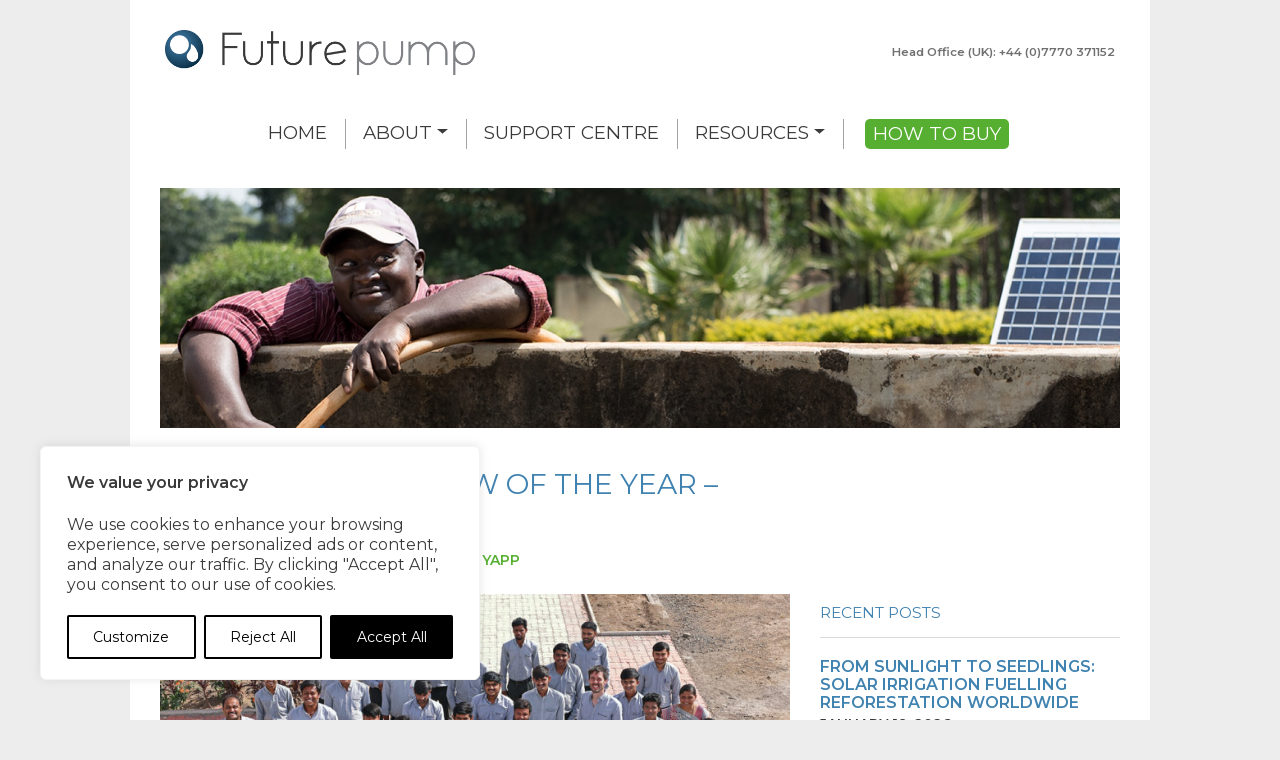

--- FILE ---
content_type: text/html; charset=UTF-8
request_url: https://futurepump.com/futurepump-review-of-the-year-2022/
body_size: 59357
content:
<!DOCTYPE html>
<html lang="en-US">
<head>
	<meta charset="UTF-8">
<script>
var gform;gform||(document.addEventListener("gform_main_scripts_loaded",function(){gform.scriptsLoaded=!0}),document.addEventListener("gform/theme/scripts_loaded",function(){gform.themeScriptsLoaded=!0}),window.addEventListener("DOMContentLoaded",function(){gform.domLoaded=!0}),gform={domLoaded:!1,scriptsLoaded:!1,themeScriptsLoaded:!1,isFormEditor:()=>"function"==typeof InitializeEditor,callIfLoaded:function(o){return!(!gform.domLoaded||!gform.scriptsLoaded||!gform.themeScriptsLoaded&&!gform.isFormEditor()||(gform.isFormEditor()&&console.warn("The use of gform.initializeOnLoaded() is deprecated in the form editor context and will be removed in Gravity Forms 3.1."),o(),0))},initializeOnLoaded:function(o){gform.callIfLoaded(o)||(document.addEventListener("gform_main_scripts_loaded",()=>{gform.scriptsLoaded=!0,gform.callIfLoaded(o)}),document.addEventListener("gform/theme/scripts_loaded",()=>{gform.themeScriptsLoaded=!0,gform.callIfLoaded(o)}),window.addEventListener("DOMContentLoaded",()=>{gform.domLoaded=!0,gform.callIfLoaded(o)}))},hooks:{action:{},filter:{}},addAction:function(o,r,e,t){gform.addHook("action",o,r,e,t)},addFilter:function(o,r,e,t){gform.addHook("filter",o,r,e,t)},doAction:function(o){gform.doHook("action",o,arguments)},applyFilters:function(o){return gform.doHook("filter",o,arguments)},removeAction:function(o,r){gform.removeHook("action",o,r)},removeFilter:function(o,r,e){gform.removeHook("filter",o,r,e)},addHook:function(o,r,e,t,n){null==gform.hooks[o][r]&&(gform.hooks[o][r]=[]);var d=gform.hooks[o][r];null==n&&(n=r+"_"+d.length),gform.hooks[o][r].push({tag:n,callable:e,priority:t=null==t?10:t})},doHook:function(r,o,e){var t;if(e=Array.prototype.slice.call(e,1),null!=gform.hooks[r][o]&&((o=gform.hooks[r][o]).sort(function(o,r){return o.priority-r.priority}),o.forEach(function(o){"function"!=typeof(t=o.callable)&&(t=window[t]),"action"==r?t.apply(null,e):e[0]=t.apply(null,e)})),"filter"==r)return e[0]},removeHook:function(o,r,t,n){var e;null!=gform.hooks[o][r]&&(e=(e=gform.hooks[o][r]).filter(function(o,r,e){return!!(null!=n&&n!=o.tag||null!=t&&t!=o.priority)}),gform.hooks[o][r]=e)}});
</script>

	<meta name="viewport" content="width=device-width, initial-scale=1, shrink-to-fit=no">
	<link rel="profile" href="http://gmpg.org/xfn/11">
<script data-minify="1" src="https://futurepump.wpenginepowered.com/wp-content/cache/min/1/ajax/libs/jquery/3.6.0/jquery.min.js?ver=1753955046" data-rocket-defer defer></script>
	<link rel="preconnect" href="https://fonts.googleapis.com">
<link rel="preconnect" href="https://fonts.gstatic.com" crossorigin>
<link href="https://fonts.googleapis.com/css2?family=Montserrat:wght@200;400;600&display=swap" rel="stylesheet">
	<script data-minify="1" type="text/javascript" src="https://futurepump.wpenginepowered.com/wp-content/cache/min/1/js/awt_analytics.js?ver=1753955046" data-rocket-defer defer></script>
	<style type="text/css">body #gform_wrapper_64 .gform_footer .gform_button,body #gform_wrapper_64 .gform_page_footer .gform_button,body #gform_wrapper_64 .gform_page_footer .gform_previous_button,body #gform_wrapper_64 .gform_page_footer .gform_next_button,body #gform_wrapper_64 .gfield#field_submit .gform-button{border-style: solid;padding-left:9px;padding-right:9px;padding-top:9px;padding-bottom:9px;border-width: 0px;}body #gform_wrapper_64 .gform_footer .gform_button:hover,body #gform_wrapper_64 .gform_page_footer .gform_button:hover,body #gform_wrapper_64 .gform_page_footer .gform_previous_button:hover,body #gform_wrapper_64 .gform_page_footer .gform_next_button:hover,body #gform_wrapper_64 .gfield#field_submit .gform-button:hover {border-style: solid;border-style: solid;}body #gform_wrapper_64 .gform_footer button.mdc-button:hover {}body #gform_wrapper_64 .gform_footer,body #gform_wrapper_64 .gform_page_footer,body #gform_wrapper_64 #field_submit.gfield {text-align:center;justify-content:center;}body #gform_wrapper_64 .gfield_checkbox .gchoice label,body #gform_wrapper_64 .gfield .ginput_container_consent label{line-height:3;padding-left:0px;padding-right:0px;padding-top:0px;padding-bottom:0px;}body #gform_wrapper_64 .gform_body .gform_fields .gfield .gfield_description {line-height:0;font-size:10px;padding-left:0px;padding-right:0px;padding-top:0px;padding-bottom:0px;}/* Styling for Tablets */@media only screen and ( max-width: 800px ) and ( min-width:481px ) {body #gform_wrapper_64 .gfield_checkbox .gchoice label,body #gform_wrapper_64 .gfield .ginput_container_consent label {line-height:3;}body #gform_wrapper_64 .gform_body .gform_fields .gfield .gfield_description {font-size:10px;line-height:0;}}/* Styling for phones */@media only screen and ( max-width: 480px ) {body #gform_wrapper_64 .gfield_checkbox .gchoice label,body #gform_wrapper_64 .gfield .ginput_container_consent label {line-height:3;}body #gform_wrapper_64 .gform_body .gform_fields .gfield .gfield_description {font-size:10px;line-height:0;}}/*Option to add custom CSS */</style><style type="text/css">body #gform_wrapper_63 .gform_footer .gform_button,body #gform_wrapper_63 .gform_page_footer .gform_button,body #gform_wrapper_63 .gform_page_footer .gform_previous_button,body #gform_wrapper_63 .gform_page_footer .gform_next_button,body #gform_wrapper_63 .gfield#field_submit .gform-button{border-style: solid;padding-left:9px;padding-right:9px;padding-top:9px;padding-bottom:9px;border-width: 0px;}body #gform_wrapper_63 .gform_footer .gform_button:hover,body #gform_wrapper_63 .gform_page_footer .gform_button:hover,body #gform_wrapper_63 .gform_page_footer .gform_previous_button:hover,body #gform_wrapper_63 .gform_page_footer .gform_next_button:hover,body #gform_wrapper_63 .gfield#field_submit .gform-button:hover {border-style: solid;border-style: solid;}body #gform_wrapper_63 .gform_footer button.mdc-button:hover {}body #gform_wrapper_63 .gform_footer,body #gform_wrapper_63 .gform_page_footer,body #gform_wrapper_63 #field_submit.gfield {text-align:center;justify-content:center;}body #gform_wrapper_63 .gfield_checkbox .gchoice label,body #gform_wrapper_63 .gfield .ginput_container_consent label{line-height:1;}body #gform_wrapper_63 .gform_body .gform_fields .gfield .gfield_description {line-height:0;font-size:10px;padding-left:0px;padding-top:0px;padding-bottom:0px;}/* Styling for Tablets */@media only screen and ( max-width: 800px ) and ( min-width:481px ) {body #gform_wrapper_63 .gfield_checkbox .gchoice label,body #gform_wrapper_63 .gfield .ginput_container_consent label {line-height:1;}body #gform_wrapper_63 .gform_body .gform_fields .gfield .gfield_description {font-size:10px;line-height:0;}}/* Styling for phones */@media only screen and ( max-width: 480px ) {body #gform_wrapper_63 .gfield_checkbox .gchoice label,body #gform_wrapper_63 .gfield .ginput_container_consent label {line-height:1;}body #gform_wrapper_63 .gform_body .gform_fields .gfield .gfield_description {font-size:10px;line-height:0;}}/*Option to add custom CSS */</style><style type="text/css">body #gform_wrapper_62 .gform_footer .gform_button,body #gform_wrapper_62 .gform_page_footer .gform_button,body #gform_wrapper_62 .gform_page_footer .gform_previous_button,body #gform_wrapper_62 .gform_page_footer .gform_next_button,body #gform_wrapper_62 .gfield#field_submit .gform-button{border-style: solid;padding-left:9px;padding-right:9px;padding-top:9px;padding-bottom:9px;border-width: 0px;}body #gform_wrapper_62 .gform_footer .gform_button:hover,body #gform_wrapper_62 .gform_page_footer .gform_button:hover,body #gform_wrapper_62 .gform_page_footer .gform_previous_button:hover,body #gform_wrapper_62 .gform_page_footer .gform_next_button:hover,body #gform_wrapper_62 .gfield#field_submit .gform-button:hover {border-style: solid;border-style: solid;}body #gform_wrapper_62 .gform_footer button.mdc-button:hover {}body #gform_wrapper_62 .gform_footer,body #gform_wrapper_62 .gform_page_footer,body #gform_wrapper_62 #field_submit.gfield {text-align:center;justify-content:center;}/* Styling for Tablets */@media only screen and ( max-width: 800px ) and ( min-width:481px ) {}/* Styling for phones */@media only screen and ( max-width: 480px ) {}/*Option to add custom CSS */</style><style type="text/css">body #gform_wrapper_61 .gform_footer .gform_button,body #gform_wrapper_61 .gform_page_footer .gform_button,body #gform_wrapper_61 .gform_page_footer .gform_previous_button,body #gform_wrapper_61 .gform_page_footer .gform_next_button,body #gform_wrapper_61 .gfield#field_submit .gform-button{border-style: solid;padding-left:9px;padding-right:9px;padding-top:9px;padding-bottom:9px;border-width: 0px;}body #gform_wrapper_61 .gform_footer .gform_button:hover,body #gform_wrapper_61 .gform_page_footer .gform_button:hover,body #gform_wrapper_61 .gform_page_footer .gform_previous_button:hover,body #gform_wrapper_61 .gform_page_footer .gform_next_button:hover,body #gform_wrapper_61 .gfield#field_submit .gform-button:hover {border-style: solid;border-style: solid;}body #gform_wrapper_61 .gform_footer button.mdc-button:hover {}body #gform_wrapper_61 .gform_footer,body #gform_wrapper_61 .gform_page_footer,body #gform_wrapper_61 #field_submit.gfield {text-align:center;justify-content:center;}/* Styling for Tablets */@media only screen and ( max-width: 800px ) and ( min-width:481px ) {}/* Styling for phones */@media only screen and ( max-width: 480px ) {}/*Option to add custom CSS */</style><style type="text/css">body #gform_wrapper_5 .gform_footer .gform_button,body #gform_wrapper_5 .gform_page_footer .gform_button,body #gform_wrapper_5 .gform_page_footer .gform_previous_button,body #gform_wrapper_5 .gform_page_footer .gform_next_button,body #gform_wrapper_5 .gfield#field_submit .gform-button{border-style: solid;padding-left:9px;padding-right:9px;padding-top:9px;padding-bottom:9px;border-width: 0px;}body #gform_wrapper_5 .gform_footer .gform_button:hover,body #gform_wrapper_5 .gform_page_footer .gform_button:hover,body #gform_wrapper_5 .gform_page_footer .gform_previous_button:hover,body #gform_wrapper_5 .gform_page_footer .gform_next_button:hover,body #gform_wrapper_5 .gfield#field_submit .gform-button:hover {border-style: solid;border-style: solid;}body #gform_wrapper_5 .gform_footer button.mdc-button:hover {}body #gform_wrapper_5 .gform_footer,body #gform_wrapper_5 .gform_page_footer,body #gform_wrapper_5 #field_submit.gfield {text-align:center;justify-content:center;}/* Styling for Tablets */@media only screen and ( max-width: 800px ) and ( min-width:481px ) {}/* Styling for phones */@media only screen and ( max-width: 480px ) {}/*Option to add custom CSS */</style><style type="text/css">body #gform_wrapper_4 .gform_footer .gform_button,body #gform_wrapper_4 .gform_page_footer .gform_button,body #gform_wrapper_4 .gform_page_footer .gform_previous_button,body #gform_wrapper_4 .gform_page_footer .gform_next_button,body #gform_wrapper_4 .gfield#field_submit .gform-button{border-style: solid;border-width:6px;border-style:solid;}body #gform_wrapper_4 .gform_footer .gform_button:hover,body #gform_wrapper_4 .gform_page_footer .gform_button:hover,body #gform_wrapper_4 .gform_page_footer .gform_previous_button:hover,body #gform_wrapper_4 .gform_page_footer .gform_next_button:hover,body #gform_wrapper_4 .gfield#field_submit .gform-button:hover {border-style: solid;border-style: solid;}body #gform_wrapper_4 .gform_footer button.mdc-button:hover {}body #gform_wrapper_4 .gform_footer,body #gform_wrapper_4 .gform_page_footer,body #gform_wrapper_4 #field_submit.gfield {text-align:center;justify-content:center;}body #gform_wrapper_4 .gform_body .gform_fields .gfield input[type=text]:not(.gform-text-input-reset),body #gform_wrapper_4 .gform_body .gform_fields .gfield input[type=email],body #gform_wrapper_4 .gform_body .gform_fields .gfield input[type=tel],body #gform_wrapper_4 .gform_body .gform_fields .gfield input[type=url],body #gform_wrapper_4 .gform_body .gform_fields .gfield input[type=password],body #gform_wrapper_4 .gform_body .gform_fields .gfield input[type=number]{max-width:100%;border-width: 1px;}body #gform_wrapper_4 .gform_body .gform_fields .gfield textarea {border-width: 1px;border-style: solid;}body #gform_wrapper_4 .gform_body .gform_fields .gfield select {max-width: 100%;border-width: 1px;}body #gform_wrapper_4 .gfield_checkbox .gchoice label,body #gform_wrapper_4 .gfield .ginput_container_consent label{font-size:10px;}/* Styling for Tablets */@media only screen and ( max-width: 800px ) and ( min-width:481px ) {body #gform_wrapper_4 .gfield_checkbox .gchoice label,body #gform_wrapper_4 .gfield .ginput_container_consent label {font-size:10px;}}/* Styling for phones */@media only screen and ( max-width: 480px ) {body #gform_wrapper_4 .gfield_checkbox .gchoice label,body #gform_wrapper_4 .gfield .ginput_container_consent label {font-size:10px;}}/*Option to add custom CSS */</style><meta name='robots' content='index, follow, max-image-preview:large, max-snippet:-1, max-video-preview:-1' />
	<style>img:is([sizes="auto" i], [sizes^="auto," i]) { contain-intrinsic-size: 3000px 1500px }</style>
	
	<!-- This site is optimized with the Yoast SEO plugin v26.8 - https://yoast.com/product/yoast-seo-wordpress/ -->
	<title>Futurepump review of the year - 2022 - Futurepump</title>
<link crossorigin data-rocket-preconnect href="https://www.googletagmanager.com" rel="preconnect">
<link crossorigin data-rocket-preconnect href="https://snap.licdn.com" rel="preconnect">
<link crossorigin data-rocket-preconnect href="https://connect.facebook.net" rel="preconnect">
<link crossorigin data-rocket-preconnect href="https://futurepump.wpenginepowered.com" rel="preconnect">
<link crossorigin data-rocket-preconnect href="https://fonts.googleapis.com" rel="preconnect">
<link crossorigin data-rocket-preconnect href="https://static.addtoany.com" rel="preconnect">
<link crossorigin data-rocket-preconnect href="https://www.google.com" rel="preconnect">
<link crossorigin data-rocket-preconnect href="https://googleads.g.doubleclick.net" rel="preconnect">
<link crossorigin data-rocket-preload as="font" href="https://fonts.gstatic.com/s/montserrat/v31/JTUSjIg1_i6t8kCHKm459Wlhyw.woff2" rel="preload"><link rel="preload" data-rocket-preload as="image" href="https://futurepump.wpenginepowered.com/wp-content/uploads/2019/04/blogbanner01.jpg" fetchpriority="high">
	<meta name="description" content="New distributors, information guides and manuals - 2022 has been a year of expanding our reach both on the ground and online." />
	<link rel="canonical" href="https://futurepump.com/futurepump-review-of-the-year-2022/" />
	<meta property="og:locale" content="en_US" />
	<meta property="og:type" content="article" />
	<meta property="og:title" content="Futurepump review of the year - 2022 - Futurepump" />
	<meta property="og:description" content="New distributors, information guides and manuals - 2022 has been a year of expanding our reach both on the ground and online." />
	<meta property="og:url" content="https://futurepump.com/futurepump-review-of-the-year-2022/" />
	<meta property="og:site_name" content="Futurepump" />
	<meta property="article:publisher" content="https://facebook.com/futurepump" />
	<meta property="article:published_time" content="2022-12-21T09:44:38+00:00" />
	<meta property="article:modified_time" content="2023-10-12T10:38:05+00:00" />
	<meta property="og:image" content="https://futurepump.wpenginepowered.com/wp-content/uploads/2022/09/SBD_6476-edited.jpg" />
	<meta property="og:image:width" content="1942" />
	<meta property="og:image:height" content="1093" />
	<meta property="og:image:type" content="image/jpeg" />
	<meta name="author" content="Helen Yapp" />
	<meta name="twitter:card" content="summary_large_image" />
	<meta name="twitter:creator" content="@futurepump" />
	<meta name="twitter:site" content="@futurepump" />
	<meta name="twitter:label1" content="Written by" />
	<meta name="twitter:data1" content="Helen Yapp" />
	<meta name="twitter:label2" content="Est. reading time" />
	<meta name="twitter:data2" content="4 minutes" />
	<!-- / Yoast SEO plugin. -->


<link rel='dns-prefetch' href='//static.addtoany.com' />
<link rel='dns-prefetch' href='//js.hs-scripts.com' />
<link rel='dns-prefetch' href='//www.google.com' />
<link rel='dns-prefetch' href='//www.googletagmanager.com' />
<link rel='dns-prefetch' href='//use.fontawesome.com' />
<link rel="alternate" type="application/rss+xml" title="Futurepump &raquo; Feed" href="https://futurepump.com/feed/" />
<link rel="alternate" type="application/rss+xml" title="Futurepump &raquo; Comments Feed" href="https://futurepump.com/comments/feed/" />
<style id='wp-emoji-styles-inline-css'>

	img.wp-smiley, img.emoji {
		display: inline !important;
		border: none !important;
		box-shadow: none !important;
		height: 1em !important;
		width: 1em !important;
		margin: 0 0.07em !important;
		vertical-align: -0.1em !important;
		background: none !important;
		padding: 0 !important;
	}
</style>
<link rel='stylesheet' id='wp-block-library-css' href='https://futurepump.wpenginepowered.com/wp-includes/css/dist/block-library/style.min.css?ver=6.8.3' media='all' />
<style id='classic-theme-styles-inline-css'>
/*! This file is auto-generated */
.wp-block-button__link{color:#fff;background-color:#32373c;border-radius:9999px;box-shadow:none;text-decoration:none;padding:calc(.667em + 2px) calc(1.333em + 2px);font-size:1.125em}.wp-block-file__button{background:#32373c;color:#fff;text-decoration:none}
</style>
<link rel='stylesheet' id='wp-components-css' href='https://futurepump.wpenginepowered.com/wp-includes/css/dist/components/style.min.css?ver=6.8.3' media='all' />
<link rel='stylesheet' id='wp-preferences-css' href='https://futurepump.wpenginepowered.com/wp-includes/css/dist/preferences/style.min.css?ver=6.8.3' media='all' />
<link rel='stylesheet' id='wp-block-editor-css' href='https://futurepump.wpenginepowered.com/wp-includes/css/dist/block-editor/style.min.css?ver=6.8.3' media='all' />
<link data-minify="1" rel='stylesheet' id='popup-maker-block-library-style-css' href='https://futurepump.wpenginepowered.com/wp-content/cache/min/1/wp-content/plugins/popup-maker/dist/packages/block-library-style.css?ver=1765816216' media='all' />
<style id='font-awesome-svg-styles-default-inline-css'>
.svg-inline--fa {
  display: inline-block;
  height: 1em;
  overflow: visible;
  vertical-align: -.125em;
}
</style>
<link data-minify="1" rel='stylesheet' id='font-awesome-svg-styles-css' href='https://futurepump.wpenginepowered.com/wp-content/cache/min/1/wp-content/uploads/font-awesome/v5.14.0/css/svg-with-js.css?ver=1753955045' media='all' />
<style id='font-awesome-svg-styles-inline-css'>
   .wp-block-font-awesome-icon svg::before,
   .wp-rich-text-font-awesome-icon svg::before {content: unset;}
</style>
<link data-minify="1" rel='stylesheet' id='fontawesome-free-css' href='https://futurepump.wpenginepowered.com/wp-content/cache/min/1/wp-content/plugins/getwid/vendors/fontawesome-free/css/all.min.css?ver=1753955045' media='all' />
<link rel='stylesheet' id='slick-css' href='https://futurepump.wpenginepowered.com/wp-content/plugins/getwid/vendors/slick/slick/slick.min.css?ver=1.9.0' media='all' />
<link data-minify="1" rel='stylesheet' id='slick-theme-css' href='https://futurepump.wpenginepowered.com/wp-content/cache/background-css/1/futurepump.com/wp-content/cache/min/1/wp-content/plugins/getwid/vendors/slick/slick/slick-theme.min.css?ver=1753955045&wpr_t=1769341301' media='all' />
<link rel='stylesheet' id='mp-fancybox-css' href='https://futurepump.wpenginepowered.com/wp-content/plugins/getwid/vendors/mp-fancybox/jquery.fancybox.min.css?ver=3.5.7-mp.1' media='all' />
<link data-minify="1" rel='stylesheet' id='getwid-blocks-css' href='https://futurepump.wpenginepowered.com/wp-content/cache/min/1/wp-content/plugins/getwid/assets/css/blocks.style.css?ver=1753955045' media='all' />
<style id='getwid-blocks-inline-css'>
.wp-block-getwid-section .wp-block-getwid-section__wrapper .wp-block-getwid-section__inner-wrapper{max-width: 640px;}
</style>
<style id='global-styles-inline-css'>
:root{--wp--preset--aspect-ratio--square: 1;--wp--preset--aspect-ratio--4-3: 4/3;--wp--preset--aspect-ratio--3-4: 3/4;--wp--preset--aspect-ratio--3-2: 3/2;--wp--preset--aspect-ratio--2-3: 2/3;--wp--preset--aspect-ratio--16-9: 16/9;--wp--preset--aspect-ratio--9-16: 9/16;--wp--preset--color--black: #1c2228;--wp--preset--color--cyan-bluish-gray: #abb8c3;--wp--preset--color--white: #ffffff;--wp--preset--color--pale-pink: #f78da7;--wp--preset--color--vivid-red: #cf2e2e;--wp--preset--color--luminous-vivid-orange: #ff6900;--wp--preset--color--luminous-vivid-amber: #fcb900;--wp--preset--color--light-green-cyan: #7bdcb5;--wp--preset--color--vivid-green-cyan: #00d084;--wp--preset--color--pale-cyan-blue: #8ed1fc;--wp--preset--color--vivid-cyan-blue: #0693e3;--wp--preset--color--vivid-purple: #9b51e0;--wp--preset--color--blue: #4082b0;--wp--preset--color--green: #56af31;--wp--preset--color--grey: #f1f1f1;--wp--preset--gradient--vivid-cyan-blue-to-vivid-purple: linear-gradient(135deg,rgba(6,147,227,1) 0%,rgb(155,81,224) 100%);--wp--preset--gradient--light-green-cyan-to-vivid-green-cyan: linear-gradient(135deg,rgb(122,220,180) 0%,rgb(0,208,130) 100%);--wp--preset--gradient--luminous-vivid-amber-to-luminous-vivid-orange: linear-gradient(135deg,rgba(252,185,0,1) 0%,rgba(255,105,0,1) 100%);--wp--preset--gradient--luminous-vivid-orange-to-vivid-red: linear-gradient(135deg,rgba(255,105,0,1) 0%,rgb(207,46,46) 100%);--wp--preset--gradient--very-light-gray-to-cyan-bluish-gray: linear-gradient(135deg,rgb(238,238,238) 0%,rgb(169,184,195) 100%);--wp--preset--gradient--cool-to-warm-spectrum: linear-gradient(135deg,rgb(74,234,220) 0%,rgb(151,120,209) 20%,rgb(207,42,186) 40%,rgb(238,44,130) 60%,rgb(251,105,98) 80%,rgb(254,248,76) 100%);--wp--preset--gradient--blush-light-purple: linear-gradient(135deg,rgb(255,206,236) 0%,rgb(152,150,240) 100%);--wp--preset--gradient--blush-bordeaux: linear-gradient(135deg,rgb(254,205,165) 0%,rgb(254,45,45) 50%,rgb(107,0,62) 100%);--wp--preset--gradient--luminous-dusk: linear-gradient(135deg,rgb(255,203,112) 0%,rgb(199,81,192) 50%,rgb(65,88,208) 100%);--wp--preset--gradient--pale-ocean: linear-gradient(135deg,rgb(255,245,203) 0%,rgb(182,227,212) 50%,rgb(51,167,181) 100%);--wp--preset--gradient--electric-grass: linear-gradient(135deg,rgb(202,248,128) 0%,rgb(113,206,126) 100%);--wp--preset--gradient--midnight: linear-gradient(135deg,rgb(2,3,129) 0%,rgb(40,116,252) 100%);--wp--preset--font-size--small: 13px;--wp--preset--font-size--medium: 20px;--wp--preset--font-size--large: 36px;--wp--preset--font-size--x-large: 42px;--wp--preset--spacing--20: 0.44rem;--wp--preset--spacing--30: 0.67rem;--wp--preset--spacing--40: 1rem;--wp--preset--spacing--50: 1.5rem;--wp--preset--spacing--60: 2.25rem;--wp--preset--spacing--70: 3.38rem;--wp--preset--spacing--80: 5.06rem;--wp--preset--shadow--natural: 6px 6px 9px rgba(0, 0, 0, 0.2);--wp--preset--shadow--deep: 12px 12px 50px rgba(0, 0, 0, 0.4);--wp--preset--shadow--sharp: 6px 6px 0px rgba(0, 0, 0, 0.2);--wp--preset--shadow--outlined: 6px 6px 0px -3px rgba(255, 255, 255, 1), 6px 6px rgba(0, 0, 0, 1);--wp--preset--shadow--crisp: 6px 6px 0px rgba(0, 0, 0, 1);}:where(.is-layout-flex){gap: 0.5em;}:where(.is-layout-grid){gap: 0.5em;}body .is-layout-flex{display: flex;}.is-layout-flex{flex-wrap: wrap;align-items: center;}.is-layout-flex > :is(*, div){margin: 0;}body .is-layout-grid{display: grid;}.is-layout-grid > :is(*, div){margin: 0;}:where(.wp-block-columns.is-layout-flex){gap: 2em;}:where(.wp-block-columns.is-layout-grid){gap: 2em;}:where(.wp-block-post-template.is-layout-flex){gap: 1.25em;}:where(.wp-block-post-template.is-layout-grid){gap: 1.25em;}.has-black-color{color: var(--wp--preset--color--black) !important;}.has-cyan-bluish-gray-color{color: var(--wp--preset--color--cyan-bluish-gray) !important;}.has-white-color{color: var(--wp--preset--color--white) !important;}.has-pale-pink-color{color: var(--wp--preset--color--pale-pink) !important;}.has-vivid-red-color{color: var(--wp--preset--color--vivid-red) !important;}.has-luminous-vivid-orange-color{color: var(--wp--preset--color--luminous-vivid-orange) !important;}.has-luminous-vivid-amber-color{color: var(--wp--preset--color--luminous-vivid-amber) !important;}.has-light-green-cyan-color{color: var(--wp--preset--color--light-green-cyan) !important;}.has-vivid-green-cyan-color{color: var(--wp--preset--color--vivid-green-cyan) !important;}.has-pale-cyan-blue-color{color: var(--wp--preset--color--pale-cyan-blue) !important;}.has-vivid-cyan-blue-color{color: var(--wp--preset--color--vivid-cyan-blue) !important;}.has-vivid-purple-color{color: var(--wp--preset--color--vivid-purple) !important;}.has-black-background-color{background-color: var(--wp--preset--color--black) !important;}.has-cyan-bluish-gray-background-color{background-color: var(--wp--preset--color--cyan-bluish-gray) !important;}.has-white-background-color{background-color: var(--wp--preset--color--white) !important;}.has-pale-pink-background-color{background-color: var(--wp--preset--color--pale-pink) !important;}.has-vivid-red-background-color{background-color: var(--wp--preset--color--vivid-red) !important;}.has-luminous-vivid-orange-background-color{background-color: var(--wp--preset--color--luminous-vivid-orange) !important;}.has-luminous-vivid-amber-background-color{background-color: var(--wp--preset--color--luminous-vivid-amber) !important;}.has-light-green-cyan-background-color{background-color: var(--wp--preset--color--light-green-cyan) !important;}.has-vivid-green-cyan-background-color{background-color: var(--wp--preset--color--vivid-green-cyan) !important;}.has-pale-cyan-blue-background-color{background-color: var(--wp--preset--color--pale-cyan-blue) !important;}.has-vivid-cyan-blue-background-color{background-color: var(--wp--preset--color--vivid-cyan-blue) !important;}.has-vivid-purple-background-color{background-color: var(--wp--preset--color--vivid-purple) !important;}.has-black-border-color{border-color: var(--wp--preset--color--black) !important;}.has-cyan-bluish-gray-border-color{border-color: var(--wp--preset--color--cyan-bluish-gray) !important;}.has-white-border-color{border-color: var(--wp--preset--color--white) !important;}.has-pale-pink-border-color{border-color: var(--wp--preset--color--pale-pink) !important;}.has-vivid-red-border-color{border-color: var(--wp--preset--color--vivid-red) !important;}.has-luminous-vivid-orange-border-color{border-color: var(--wp--preset--color--luminous-vivid-orange) !important;}.has-luminous-vivid-amber-border-color{border-color: var(--wp--preset--color--luminous-vivid-amber) !important;}.has-light-green-cyan-border-color{border-color: var(--wp--preset--color--light-green-cyan) !important;}.has-vivid-green-cyan-border-color{border-color: var(--wp--preset--color--vivid-green-cyan) !important;}.has-pale-cyan-blue-border-color{border-color: var(--wp--preset--color--pale-cyan-blue) !important;}.has-vivid-cyan-blue-border-color{border-color: var(--wp--preset--color--vivid-cyan-blue) !important;}.has-vivid-purple-border-color{border-color: var(--wp--preset--color--vivid-purple) !important;}.has-vivid-cyan-blue-to-vivid-purple-gradient-background{background: var(--wp--preset--gradient--vivid-cyan-blue-to-vivid-purple) !important;}.has-light-green-cyan-to-vivid-green-cyan-gradient-background{background: var(--wp--preset--gradient--light-green-cyan-to-vivid-green-cyan) !important;}.has-luminous-vivid-amber-to-luminous-vivid-orange-gradient-background{background: var(--wp--preset--gradient--luminous-vivid-amber-to-luminous-vivid-orange) !important;}.has-luminous-vivid-orange-to-vivid-red-gradient-background{background: var(--wp--preset--gradient--luminous-vivid-orange-to-vivid-red) !important;}.has-very-light-gray-to-cyan-bluish-gray-gradient-background{background: var(--wp--preset--gradient--very-light-gray-to-cyan-bluish-gray) !important;}.has-cool-to-warm-spectrum-gradient-background{background: var(--wp--preset--gradient--cool-to-warm-spectrum) !important;}.has-blush-light-purple-gradient-background{background: var(--wp--preset--gradient--blush-light-purple) !important;}.has-blush-bordeaux-gradient-background{background: var(--wp--preset--gradient--blush-bordeaux) !important;}.has-luminous-dusk-gradient-background{background: var(--wp--preset--gradient--luminous-dusk) !important;}.has-pale-ocean-gradient-background{background: var(--wp--preset--gradient--pale-ocean) !important;}.has-electric-grass-gradient-background{background: var(--wp--preset--gradient--electric-grass) !important;}.has-midnight-gradient-background{background: var(--wp--preset--gradient--midnight) !important;}.has-small-font-size{font-size: var(--wp--preset--font-size--small) !important;}.has-medium-font-size{font-size: var(--wp--preset--font-size--medium) !important;}.has-large-font-size{font-size: var(--wp--preset--font-size--large) !important;}.has-x-large-font-size{font-size: var(--wp--preset--font-size--x-large) !important;}
:where(.wp-block-post-template.is-layout-flex){gap: 1.25em;}:where(.wp-block-post-template.is-layout-grid){gap: 1.25em;}
:where(.wp-block-columns.is-layout-flex){gap: 2em;}:where(.wp-block-columns.is-layout-grid){gap: 2em;}
:root :where(.wp-block-pullquote){font-size: 1.5em;line-height: 1.6;}
</style>
<link rel='stylesheet' id='search-filter-plugin-styles-css' href='https://futurepump.wpenginepowered.com/wp-content/cache/background-css/1/futurepump.com/wp-content/plugins/search-filter-pro/public/assets/css/search-filter.min.css?ver=2.5.21&wpr_t=1769341301' media='all' />
<link data-minify="1" rel='stylesheet' id='child-understrap-styles-css' href='https://futurepump.wpenginepowered.com/wp-content/cache/min/1/wp-content/themes/understrap-child-master/css/child-theme.min.css?ver=1753955045' media='all' />
<link data-minify="1" rel='stylesheet' id='font-awesome-official-css' href='https://futurepump.wpenginepowered.com/wp-content/cache/min/1/releases/v5.14.0/css/all.css?ver=1753955046' media='all' crossorigin="anonymous" />
<link data-minify="1" rel='stylesheet' id='popup-maker-site-css' href='https://futurepump.wpenginepowered.com/wp-content/cache/min/1/wp-content/uploads/pum/pum-site-styles.css?ver=1753955046' media='all' />
<link data-minify="1" rel='stylesheet' id='gform_basic-css' href='https://futurepump.wpenginepowered.com/wp-content/cache/background-css/1/futurepump.com/wp-content/cache/min/1/wp-content/plugins/gravityforms/assets/css/dist/basic.min.css?ver=1753955046&wpr_t=1769341301' media='all' />
<link rel='stylesheet' id='gform_theme_components-css' href='https://futurepump.wpenginepowered.com/wp-content/plugins/gravityforms/assets/css/dist/theme-components.min.css?ver=2.9.25' media='all' />
<link rel='stylesheet' id='gform_theme-css' href='https://futurepump.wpenginepowered.com/wp-content/cache/background-css/1/futurepump.com/wp-content/plugins/gravityforms/assets/css/dist/theme.min.css?ver=2.9.25&wpr_t=1769341301' media='all' />
<link rel='stylesheet' id='addtoany-css' href='https://futurepump.wpenginepowered.com/wp-content/plugins/add-to-any/addtoany.min.css?ver=1.16' media='all' />
<link rel='stylesheet' id='__EPYT__style-css' href='https://futurepump.wpenginepowered.com/wp-content/plugins/youtube-embed-plus/styles/ytprefs.min.css?ver=14.2.4' media='all' />
<style id='__EPYT__style-inline-css'>

                .epyt-gallery-thumb {
                        width: 33.333%;
                }
                
</style>
<link data-minify="1" rel='stylesheet' id='font-awesome-official-v4shim-css' href='https://futurepump.wpenginepowered.com/wp-content/cache/min/1/releases/v5.14.0/css/v4-shims.css?ver=1753955046' media='all' crossorigin="anonymous" />
<style id='font-awesome-official-v4shim-inline-css'>
@font-face {
font-family: "FontAwesome";
font-display: block;
src: url("https://use.fontawesome.com/releases/v5.14.0/webfonts/fa-brands-400.eot"),
		url("https://use.fontawesome.com/releases/v5.14.0/webfonts/fa-brands-400.eot?#iefix") format("embedded-opentype"),
		url("https://use.fontawesome.com/releases/v5.14.0/webfonts/fa-brands-400.woff2") format("woff2"),
		url("https://use.fontawesome.com/releases/v5.14.0/webfonts/fa-brands-400.woff") format("woff"),
		url("https://use.fontawesome.com/releases/v5.14.0/webfonts/fa-brands-400.ttf") format("truetype"),
		url("https://use.fontawesome.com/releases/v5.14.0/webfonts/fa-brands-400.svg#fontawesome") format("svg");
}

@font-face {
font-family: "FontAwesome";
font-display: block;
src: url("https://use.fontawesome.com/releases/v5.14.0/webfonts/fa-solid-900.eot"),
		url("https://use.fontawesome.com/releases/v5.14.0/webfonts/fa-solid-900.eot?#iefix") format("embedded-opentype"),
		url("https://use.fontawesome.com/releases/v5.14.0/webfonts/fa-solid-900.woff2") format("woff2"),
		url("https://use.fontawesome.com/releases/v5.14.0/webfonts/fa-solid-900.woff") format("woff"),
		url("https://use.fontawesome.com/releases/v5.14.0/webfonts/fa-solid-900.ttf") format("truetype"),
		url("https://use.fontawesome.com/releases/v5.14.0/webfonts/fa-solid-900.svg#fontawesome") format("svg");
}

@font-face {
font-family: "FontAwesome";
font-display: block;
src: url("https://use.fontawesome.com/releases/v5.14.0/webfonts/fa-regular-400.eot"),
		url("https://use.fontawesome.com/releases/v5.14.0/webfonts/fa-regular-400.eot?#iefix") format("embedded-opentype"),
		url("https://use.fontawesome.com/releases/v5.14.0/webfonts/fa-regular-400.woff2") format("woff2"),
		url("https://use.fontawesome.com/releases/v5.14.0/webfonts/fa-regular-400.woff") format("woff"),
		url("https://use.fontawesome.com/releases/v5.14.0/webfonts/fa-regular-400.ttf") format("truetype"),
		url("https://use.fontawesome.com/releases/v5.14.0/webfonts/fa-regular-400.svg#fontawesome") format("svg");
unicode-range: U+F004-F005,U+F007,U+F017,U+F022,U+F024,U+F02E,U+F03E,U+F044,U+F057-F059,U+F06E,U+F070,U+F075,U+F07B-F07C,U+F080,U+F086,U+F089,U+F094,U+F09D,U+F0A0,U+F0A4-F0A7,U+F0C5,U+F0C7-F0C8,U+F0E0,U+F0EB,U+F0F3,U+F0F8,U+F0FE,U+F111,U+F118-F11A,U+F11C,U+F133,U+F144,U+F146,U+F14A,U+F14D-F14E,U+F150-F152,U+F15B-F15C,U+F164-F165,U+F185-F186,U+F191-F192,U+F1AD,U+F1C1-F1C9,U+F1CD,U+F1D8,U+F1E3,U+F1EA,U+F1F6,U+F1F9,U+F20A,U+F247-F249,U+F24D,U+F254-F25B,U+F25D,U+F267,U+F271-F274,U+F279,U+F28B,U+F28D,U+F2B5-F2B6,U+F2B9,U+F2BB,U+F2BD,U+F2C1-F2C2,U+F2D0,U+F2D2,U+F2DC,U+F2ED,U+F328,U+F358-F35B,U+F3A5,U+F3D1,U+F410,U+F4AD;
}
</style>
<script id="webtoffee-cookie-consent-js-extra">
var _wccConfig = {"_ipData":[],"_assetsURL":"https:\/\/futurepump.com\/wp-content\/plugins\/webtoffee-cookie-consent\/lite\/frontend\/images\/","_publicURL":"https:\/\/futurepump.com","_categories":[{"name":"Necessary","slug":"necessary","isNecessary":true,"ccpaDoNotSell":true,"cookies":[],"active":true,"defaultConsent":{"gdpr":true,"ccpa":true},"foundNoCookieScript":false},{"name":"Functional","slug":"functional","isNecessary":false,"ccpaDoNotSell":true,"cookies":[],"active":true,"defaultConsent":{"gdpr":false,"ccpa":false},"foundNoCookieScript":false},{"name":"Analytics","slug":"analytics","isNecessary":false,"ccpaDoNotSell":true,"cookies":[],"active":true,"defaultConsent":{"gdpr":false,"ccpa":false},"foundNoCookieScript":false},{"name":"Performance","slug":"performance","isNecessary":false,"ccpaDoNotSell":true,"cookies":[],"active":true,"defaultConsent":{"gdpr":false,"ccpa":false},"foundNoCookieScript":false},{"name":"Advertisement","slug":"advertisement","isNecessary":false,"ccpaDoNotSell":true,"cookies":[],"active":true,"defaultConsent":{"gdpr":false,"ccpa":false},"foundNoCookieScript":false},{"name":"Others","slug":"others","isNecessary":false,"ccpaDoNotSell":true,"cookies":[],"active":true,"defaultConsent":{"gdpr":false,"ccpa":false},"foundNoCookieScript":false}],"_activeLaw":"gdpr","_rootDomain":"","_block":"1","_showBanner":"1","_bannerConfig":{"GDPR":{"settings":{"type":"box","position":"bottom-left","applicableLaw":"gdpr","preferenceCenter":"center","selectedRegion":"ALL","consentExpiry":365,"shortcodes":[{"key":"wcc_readmore","content":"<a href=\"#\" class=\"wcc-policy\" aria-label=\"Cookie Policy\" target=\"_blank\" rel=\"noopener\" data-tag=\"readmore-button\">Cookie Policy<\/a>","tag":"readmore-button","status":false,"attributes":{"rel":"nofollow","target":"_blank"}},{"key":"wcc_show_desc","content":"<button class=\"wcc-show-desc-btn\" data-tag=\"show-desc-button\" aria-label=\"Show more\">Show more<\/button>","tag":"show-desc-button","status":true,"attributes":[]},{"key":"wcc_hide_desc","content":"<button class=\"wcc-show-desc-btn\" data-tag=\"hide-desc-button\" aria-label=\"Show less\">Show less<\/button>","tag":"hide-desc-button","status":true,"attributes":[]},{"key":"wcc_category_toggle_label","content":"[wcc_{{status}}_category_label] [wcc_preference_{{category_slug}}_title]","tag":"","status":true,"attributes":[]},{"key":"wcc_enable_category_label","content":"Enable","tag":"","status":true,"attributes":[]},{"key":"wcc_disable_category_label","content":"Disable","tag":"","status":true,"attributes":[]},{"key":"wcc_video_placeholder","content":"<div class=\"video-placeholder-normal\" data-tag=\"video-placeholder\" id=\"[UNIQUEID]\"><p class=\"video-placeholder-text-normal\" data-tag=\"placeholder-title\">Please accept {category} cookies to access this content<\/p><\/div>","tag":"","status":true,"attributes":[]},{"key":"wcc_enable_optout_label","content":"Enable","tag":"","status":true,"attributes":[]},{"key":"wcc_disable_optout_label","content":"Disable","tag":"","status":true,"attributes":[]},{"key":"wcc_optout_toggle_label","content":"[wcc_{{status}}_optout_label] [wcc_optout_option_title]","tag":"","status":true,"attributes":[]},{"key":"wcc_optout_option_title","content":"Do Not Sell or Share My Personal Information","tag":"","status":true,"attributes":[]},{"key":"wcc_optout_close_label","content":"Close","tag":"","status":true,"attributes":[]}],"bannerEnabled":true},"behaviours":{"reloadBannerOnAccept":false,"loadAnalyticsByDefault":false,"animations":{"onLoad":"animate","onHide":"sticky"}},"config":{"revisitConsent":{"status":true,"tag":"revisit-consent","position":"bottom-left","meta":{"url":"#"},"styles":[],"elements":{"title":{"type":"text","tag":"revisit-consent-title","status":true,"styles":{"color":"#0056a7"}}}},"preferenceCenter":{"toggle":{"status":true,"tag":"detail-category-toggle","type":"toggle","states":{"active":{"styles":{"background-color":"#000000"}},"inactive":{"styles":{"background-color":"#D0D5D2"}}}},"poweredBy":{"status":false,"tag":"detail-powered-by","styles":{"background-color":"#EDEDED","color":"#293C5B"}}},"categoryPreview":{"status":false,"toggle":{"status":true,"tag":"detail-category-preview-toggle","type":"toggle","states":{"active":{"styles":{"background-color":"#000000"}},"inactive":{"styles":{"background-color":"#D0D5D2"}}}}},"videoPlaceholder":{"status":true,"styles":{"background-color":"#000000","border-color":"#000000","color":"#ffffff"}},"readMore":{"status":false,"tag":"readmore-button","type":"link","meta":{"noFollow":true,"newTab":true},"styles":{"color":"#000000","background-color":"transparent","border-color":"transparent"}},"auditTable":{"status":true},"optOption":{"status":true,"toggle":{"status":true,"tag":"optout-option-toggle","type":"toggle","states":{"active":{"styles":{"background-color":"#000000"}},"inactive":{"styles":{"background-color":"#FFFFFF"}}}},"gpcOption":false}}}},"_version":"3.4.7","_logConsent":"1","_tags":[{"tag":"accept-button","styles":{"color":"#FFFFFF","background-color":"#000000","border-color":"#000000"}},{"tag":"reject-button","styles":{"color":"#000000","background-color":"transparent","border-color":"#000000"}},{"tag":"settings-button","styles":{"color":"#000000","background-color":"transparent","border-color":"#000000"}},{"tag":"readmore-button","styles":{"color":"#000000","background-color":"transparent","border-color":"transparent"}},{"tag":"donotsell-button","styles":{"color":"#1863dc","background-color":"transparent","border-color":"transparent"}},{"tag":"accept-button","styles":{"color":"#FFFFFF","background-color":"#000000","border-color":"#000000"}},{"tag":"revisit-consent","styles":[]}],"_rtl":"","_lawSelected":["GDPR"],"_restApiUrl":"https:\/\/directory.cookieyes.com\/api\/v1\/ip","_renewConsent":"","_restrictToCA":"","_customEvents":"","_ccpaAllowedRegions":[],"_gdprAllowedRegions":[],"_closeButtonAction":"reject","_ssl":"1","_providersToBlock":[]};
var _wccStyles = {"css":{"GDPR":".wcc-overlay{background: #000000; opacity: 0.4; position: fixed; top: 0; left: 0; width: 100%; height: 100%; z-index: 99999999;}.wcc-hide{display: none;}.wcc-btn-revisit-wrapper{display: flex; padding: 6px; border-radius: 8px; opacity: 0px; background-color:#ffffff; box-shadow: 0px 3px 10px 0px #798da04d;  align-items: center; justify-content: center;   position: fixed; z-index: 999999; cursor: pointer;}.wcc-revisit-bottom-left{bottom: 15px; left: 15px;}.wcc-revisit-bottom-right{bottom: 15px; right: 15px;}.wcc-btn-revisit-wrapper .wcc-btn-revisit{display: flex; align-items: center; justify-content: center; background: none; border: none; cursor: pointer; position: relative; margin: 0; padding: 0;}.wcc-btn-revisit-wrapper .wcc-btn-revisit img{max-width: fit-content; margin: 0; } .wcc-btn-revisit-wrapper .wcc-revisit-help-text{font-size:14px; margin-left:4px; display:none;}.wcc-btn-revisit-wrapper:hover .wcc-revisit-help-text, .wcc-btn-revisit-wrapper:focus-within .wcc-revisit-help-text { display: block;}.wcc-revisit-hide{display: none;}.wcc-preference-btn:hover{cursor:pointer; text-decoration:underline;}.wcc-cookie-audit-table { font-family: inherit; border-collapse: collapse; width: 100%;} .wcc-cookie-audit-table th, .wcc-cookie-audit-table td {text-align: left; padding: 10px; font-size: 12px; color: #000000; word-break: normal; background-color: #d9dfe7; border: 1px solid #cbced6;} .wcc-cookie-audit-table tr:nth-child(2n + 1) td { background: #f1f5fa; }.wcc-consent-container{position: fixed; width: 440px; box-sizing: border-box; z-index: 9999999; border-radius: 6px;}.wcc-consent-container .wcc-consent-bar{background: #ffffff; border: 1px solid; padding: 20px 26px; box-shadow: 0 -1px 10px 0 #acabab4d; border-radius: 6px;}.wcc-box-bottom-left{bottom: 40px; left: 40px;}.wcc-box-bottom-right{bottom: 40px; right: 40px;}.wcc-box-top-left{top: 40px; left: 40px;}.wcc-box-top-right{top: 40px; right: 40px;}.wcc-custom-brand-logo-wrapper .wcc-custom-brand-logo{width: 100px; height: auto; margin: 0 0 12px 0;}.wcc-notice .wcc-title{color: #212121; font-weight: 700; font-size: 18px; line-height: 24px; margin: 0 0 12px 0;}.wcc-notice-des *,.wcc-preference-content-wrapper *,.wcc-accordion-header-des *,.wcc-gpc-wrapper .wcc-gpc-desc *{font-size: 14px;}.wcc-notice-des{color: #212121; font-size: 14px; line-height: 24px; font-weight: 400;}.wcc-notice-des img{height: 25px; width: 25px;}.wcc-consent-bar .wcc-notice-des p,.wcc-gpc-wrapper .wcc-gpc-desc p,.wcc-preference-body-wrapper .wcc-preference-content-wrapper p,.wcc-accordion-header-wrapper .wcc-accordion-header-des p,.wcc-cookie-des-table li div:last-child p{color: inherit; margin-top: 0;}.wcc-notice-des P:last-child,.wcc-preference-content-wrapper p:last-child,.wcc-cookie-des-table li div:last-child p:last-child,.wcc-gpc-wrapper .wcc-gpc-desc p:last-child{margin-bottom: 0;}.wcc-notice-des a.wcc-policy,.wcc-notice-des button.wcc-policy{font-size: 14px; color: #1863dc; white-space: nowrap; cursor: pointer; background: transparent; border: 1px solid; text-decoration: underline;}.wcc-notice-des button.wcc-policy{padding: 0;}.wcc-notice-des a.wcc-policy:focus-visible,.wcc-notice-des button.wcc-policy:focus-visible,.wcc-preference-content-wrapper .wcc-show-desc-btn:focus-visible,.wcc-accordion-header .wcc-accordion-btn:focus-visible,.wcc-preference-header .wcc-btn-close:focus-visible,.wcc-switch input[type=\"checkbox\"]:focus-visible,.wcc-footer-wrapper a:focus-visible,.wcc-btn:focus-visible{outline: 2px solid #1863dc; outline-offset: 2px;}.wcc-btn:focus:not(:focus-visible),.wcc-accordion-header .wcc-accordion-btn:focus:not(:focus-visible),.wcc-preference-content-wrapper .wcc-show-desc-btn:focus:not(:focus-visible),.wcc-btn-revisit-wrapper .wcc-btn-revisit:focus:not(:focus-visible),.wcc-preference-header .wcc-btn-close:focus:not(:focus-visible),.wcc-consent-bar .wcc-banner-btn-close:focus:not(:focus-visible){outline: 0;}button.wcc-show-desc-btn:not(:hover):not(:active){color: #1863dc; background: transparent;}button.wcc-accordion-btn:not(:hover):not(:active),button.wcc-banner-btn-close:not(:hover):not(:active),button.wcc-btn-revisit:not(:hover):not(:active),button.wcc-btn-close:not(:hover):not(:active){background: transparent;}.wcc-consent-bar button:hover,.wcc-modal.wcc-modal-open button:hover,.wcc-consent-bar button:focus,.wcc-modal.wcc-modal-open button:focus{text-decoration: none;}.wcc-notice-btn-wrapper{display: flex; justify-content: flex-start; align-items: center; flex-wrap: wrap; margin-top: 16px;}.wcc-notice-btn-wrapper .wcc-btn{text-shadow: none; box-shadow: none;}.wcc-btn{flex: auto; max-width: 100%; font-size: 14px; font-family: inherit; line-height: 24px; padding: 8px; font-weight: 500; margin: 0 8px 0 0; border-radius: 2px; cursor: pointer; text-align: center; text-transform: none; min-height: 0;}.wcc-btn:hover{opacity: 0.8;}.wcc-btn-customize{color: #1863dc; background: transparent; border: 2px solid #1863dc;}.wcc-btn-reject{color: #1863dc; background: transparent; border: 2px solid #1863dc;}.wcc-btn-accept{background: #1863dc; color: #ffffff; border: 2px solid #1863dc;}.wcc-btn:last-child{margin-right: 0;}@media (max-width: 576px){.wcc-box-bottom-left{bottom: 0; left: 0;}.wcc-box-bottom-right{bottom: 0; right: 0;}.wcc-box-top-left{top: 0; left: 0;}.wcc-box-top-right{top: 0; right: 0;}}@media (max-width: 440px){.wcc-box-bottom-left, .wcc-box-bottom-right, .wcc-box-top-left, .wcc-box-top-right{width: 100%; max-width: 100%;}.wcc-consent-container .wcc-consent-bar{padding: 20px 0;}.wcc-custom-brand-logo-wrapper, .wcc-notice .wcc-title, .wcc-notice-des, .wcc-notice-btn-wrapper{padding: 0 24px;}.wcc-notice-des{max-height: 40vh; overflow-y: scroll;}.wcc-notice-btn-wrapper{flex-direction: column; margin-top: 0;}.wcc-btn{width: 100%; margin: 10px 0 0 0;}.wcc-notice-btn-wrapper .wcc-btn-customize{order: 2;}.wcc-notice-btn-wrapper .wcc-btn-reject{order: 3;}.wcc-notice-btn-wrapper .wcc-btn-accept{order: 1; margin-top: 16px;}}@media (max-width: 352px){.wcc-notice .wcc-title{font-size: 16px;}.wcc-notice-des *{font-size: 12px;}.wcc-notice-des, .wcc-btn{font-size: 12px;}}.wcc-modal.wcc-modal-open{display: flex; visibility: visible; -webkit-transform: translate(-50%, -50%); -moz-transform: translate(-50%, -50%); -ms-transform: translate(-50%, -50%); -o-transform: translate(-50%, -50%); transform: translate(-50%, -50%); top: 50%; left: 50%; transition: all 1s ease;}.wcc-modal{box-shadow: 0 32px 68px rgba(0, 0, 0, 0.3); margin: 0 auto; position: fixed; max-width: 100%; background: #ffffff; top: 50%; box-sizing: border-box; border-radius: 6px; z-index: 999999999; color: #212121; -webkit-transform: translate(-50%, 100%); -moz-transform: translate(-50%, 100%); -ms-transform: translate(-50%, 100%); -o-transform: translate(-50%, 100%); transform: translate(-50%, 100%); visibility: hidden; transition: all 0s ease;}.wcc-preference-center{max-height: 79vh; overflow: hidden; width: 845px; overflow: hidden; flex: 1 1 0; display: flex; flex-direction: column; border-radius: 6px;}.wcc-preference-header{display: flex; align-items: center; justify-content: space-between; padding: 22px 24px; border-bottom: 1px solid;}.wcc-preference-header .wcc-preference-title{font-size: 18px; font-weight: 700; line-height: 24px;}.wcc-google-privacy-url a {text-decoration:none;color: #1863dc;cursor:pointer;} .wcc-preference-header .wcc-btn-close{margin: 0; cursor: pointer; vertical-align: middle; padding: 0; background: none; border: none; width: auto; height: auto; min-height: 0; line-height: 0; text-shadow: none; box-shadow: none;}.wcc-preference-header .wcc-btn-close img{margin: 0; height: 10px; width: 10px;}.wcc-preference-body-wrapper{padding: 0 24px; flex: 1; overflow: auto; box-sizing: border-box;}.wcc-preference-content-wrapper,.wcc-gpc-wrapper .wcc-gpc-desc,.wcc-google-privacy-policy{font-size: 14px; line-height: 24px; font-weight: 400; padding: 12px 0;}.wcc-preference-content-wrapper{border-bottom: 1px solid;}.wcc-preference-content-wrapper img{height: 25px; width: 25px;}.wcc-preference-content-wrapper .wcc-show-desc-btn{font-size: 14px; font-family: inherit; color: #1863dc; text-decoration: none; line-height: 24px; padding: 0; margin: 0; white-space: nowrap; cursor: pointer; background: transparent; border-color: transparent; text-transform: none; min-height: 0; text-shadow: none; box-shadow: none;}.wcc-accordion-wrapper{margin-bottom: 10px;}.wcc-accordion{border-bottom: 1px solid;}.wcc-accordion:last-child{border-bottom: none;}.wcc-accordion .wcc-accordion-item{display: flex; margin-top: 10px;}.wcc-accordion .wcc-accordion-body{display: none;}.wcc-accordion.wcc-accordion-active .wcc-accordion-body{display: block; padding: 0 22px; margin-bottom: 16px;}.wcc-accordion-header-wrapper{cursor: pointer; width: 100%;}.wcc-accordion-item .wcc-accordion-header{display: flex; justify-content: space-between; align-items: center;}.wcc-accordion-header .wcc-accordion-btn{font-size: 16px; font-family: inherit; color: #212121; line-height: 24px; background: none; border: none; font-weight: 700; padding: 0; margin: 0; cursor: pointer; text-transform: none; min-height: 0; text-shadow: none; box-shadow: none;}.wcc-accordion-header .wcc-always-active{color: #008000; font-weight: 600; line-height: 24px; font-size: 14px;}.wcc-accordion-header-des{font-size: 14px; line-height: 24px; margin: 10px 0 16px 0;}.wcc-accordion-chevron{margin-right: 22px; position: relative; cursor: pointer;}.wcc-accordion-chevron-hide{display: none;}.wcc-accordion .wcc-accordion-chevron i::before{content: \"\"; position: absolute; border-right: 1.4px solid; border-bottom: 1.4px solid; border-color: inherit; height: 6px; width: 6px; -webkit-transform: rotate(-45deg); -moz-transform: rotate(-45deg); -ms-transform: rotate(-45deg); -o-transform: rotate(-45deg); transform: rotate(-45deg); transition: all 0.2s ease-in-out; top: 8px;}.wcc-accordion.wcc-accordion-active .wcc-accordion-chevron i::before{-webkit-transform: rotate(45deg); -moz-transform: rotate(45deg); -ms-transform: rotate(45deg); -o-transform: rotate(45deg); transform: rotate(45deg);}.wcc-audit-table{background: #f4f4f4; border-radius: 6px;}.wcc-audit-table .wcc-empty-cookies-text{color: inherit; font-size: 12px; line-height: 24px; margin: 0; padding: 10px;}.wcc-audit-table .wcc-cookie-des-table{font-size: 12px; line-height: 24px; font-weight: normal; padding: 15px 10px; border-bottom: 1px solid; border-bottom-color: inherit; margin: 0;}.wcc-audit-table .wcc-cookie-des-table:last-child{border-bottom: none;}.wcc-audit-table .wcc-cookie-des-table li{list-style-type: none; display: flex; padding: 3px 0;}.wcc-audit-table .wcc-cookie-des-table li:first-child{padding-top: 0;}.wcc-cookie-des-table li div:first-child{width: 100px; font-weight: 600; word-break: break-word; word-wrap: break-word;}.wcc-cookie-des-table li div:last-child{flex: 1; word-break: break-word; word-wrap: break-word; margin-left: 8px;}.wcc-footer-shadow{display: block; width: 100%; height: 40px; background: linear-gradient(180deg, rgba(255, 255, 255, 0) 0%, #ffffff 100%); position: absolute; bottom: calc(100% - 1px);}.wcc-footer-wrapper{position: relative;}.wcc-prefrence-btn-wrapper{display: flex; flex-wrap: wrap; align-items: center; justify-content: center; padding: 22px 24px; border-top: 1px solid;}.wcc-prefrence-btn-wrapper .wcc-btn{flex: auto; max-width: 100%; text-shadow: none; box-shadow: none;}.wcc-btn-preferences{color: #1863dc; background: transparent; border: 2px solid #1863dc;}.wcc-preference-header,.wcc-preference-body-wrapper,.wcc-preference-content-wrapper,.wcc-accordion-wrapper,.wcc-accordion,.wcc-accordion-wrapper,.wcc-footer-wrapper,.wcc-prefrence-btn-wrapper{border-color: inherit;}@media (max-width: 845px){.wcc-modal{max-width: calc(100% - 16px);}}@media (max-width: 576px){.wcc-modal{max-width: 100%;}.wcc-preference-center{max-height: 100vh;}.wcc-prefrence-btn-wrapper{flex-direction: column;}.wcc-accordion.wcc-accordion-active .wcc-accordion-body{padding-right: 0;}.wcc-prefrence-btn-wrapper .wcc-btn{width: 100%; margin: 10px 0 0 0;}.wcc-prefrence-btn-wrapper .wcc-btn-reject{order: 3;}.wcc-prefrence-btn-wrapper .wcc-btn-accept{order: 1; margin-top: 0;}.wcc-prefrence-btn-wrapper .wcc-btn-preferences{order: 2;}}@media (max-width: 425px){.wcc-accordion-chevron{margin-right: 15px;}.wcc-notice-btn-wrapper{margin-top: 0;}.wcc-accordion.wcc-accordion-active .wcc-accordion-body{padding: 0 15px;}}@media (max-width: 352px){.wcc-preference-header .wcc-preference-title{font-size: 16px;}.wcc-preference-header{padding: 16px 24px;}.wcc-preference-content-wrapper *, .wcc-accordion-header-des *{font-size: 12px;}.wcc-preference-content-wrapper, .wcc-preference-content-wrapper .wcc-show-more, .wcc-accordion-header .wcc-always-active, .wcc-accordion-header-des, .wcc-preference-content-wrapper .wcc-show-desc-btn, .wcc-notice-des a.wcc-policy{font-size: 12px;}.wcc-accordion-header .wcc-accordion-btn{font-size: 14px;}}.wcc-switch{display: flex;}.wcc-switch input[type=\"checkbox\"]{position: relative; width: 44px; height: 24px; margin: 0; background: #d0d5d2; -webkit-appearance: none; border-radius: 50px; cursor: pointer; outline: 0; border: none; top: 0;}.wcc-switch input[type=\"checkbox\"]:checked{background: #1863dc;}.wcc-switch input[type=\"checkbox\"]:before{position: absolute; content: \"\"; height: 20px; width: 20px; left: 2px; bottom: 2px; border-radius: 50%; background-color: white; -webkit-transition: 0.4s; transition: 0.4s; margin: 0;}.wcc-switch input[type=\"checkbox\"]:after{display: none;}.wcc-switch input[type=\"checkbox\"]:checked:before{-webkit-transform: translateX(20px); -ms-transform: translateX(20px); transform: translateX(20px);}@media (max-width: 425px){.wcc-switch input[type=\"checkbox\"]{width: 38px; height: 21px;}.wcc-switch input[type=\"checkbox\"]:before{height: 17px; width: 17px;}.wcc-switch input[type=\"checkbox\"]:checked:before{-webkit-transform: translateX(17px); -ms-transform: translateX(17px); transform: translateX(17px);}}.wcc-consent-bar .wcc-banner-btn-close{position: absolute; right: 14px; top: 14px; background: none; border: none; cursor: pointer; padding: 0; margin: 0; min-height: 0; line-height: 0; height: auto; width: auto; text-shadow: none; box-shadow: none;}.wcc-consent-bar .wcc-banner-btn-close img{height: 10px; width: 10px; margin: 0;}.wcc-notice-group{font-size: 14px; line-height: 24px; font-weight: 400; color: #212121;}.wcc-notice-btn-wrapper .wcc-btn-do-not-sell{font-size: 14px; line-height: 24px; padding: 6px 0; margin: 0; font-weight: 500; background: none; border-radius: 2px; border: none; white-space: nowrap; cursor: pointer; text-align: left; color: #1863dc; background: transparent; border-color: transparent; box-shadow: none; text-shadow: none;}.wcc-consent-bar .wcc-banner-btn-close:focus-visible,.wcc-notice-btn-wrapper .wcc-btn-do-not-sell:focus-visible,.wcc-opt-out-btn-wrapper .wcc-btn:focus-visible,.wcc-opt-out-checkbox-wrapper input[type=\"checkbox\"].wcc-opt-out-checkbox:focus-visible{outline: 2px solid #1863dc; outline-offset: 2px;}@media (max-width: 440px){.wcc-consent-container{width: 100%;}}@media (max-width: 352px){.wcc-notice-des a.wcc-policy, .wcc-notice-btn-wrapper .wcc-btn-do-not-sell{font-size: 12px;}}.wcc-opt-out-wrapper{padding: 12px 0;}.wcc-opt-out-wrapper .wcc-opt-out-checkbox-wrapper{display: flex; align-items: center;}.wcc-opt-out-checkbox-wrapper .wcc-opt-out-checkbox-label{font-size: 16px; font-weight: 700; line-height: 24px; margin: 0 0 0 12px; cursor: pointer;}.wcc-opt-out-checkbox-wrapper input[type=\"checkbox\"].wcc-opt-out-checkbox{background-color: #ffffff; border: 1px solid black; width: 20px; height: 18.5px; margin: 0; -webkit-appearance: none; position: relative; display: flex; align-items: center; justify-content: center; border-radius: 2px; cursor: pointer;}.wcc-opt-out-checkbox-wrapper input[type=\"checkbox\"].wcc-opt-out-checkbox:checked{background-color: #1863dc; border: none;}.wcc-opt-out-checkbox-wrapper input[type=\"checkbox\"].wcc-opt-out-checkbox:checked::after{left: 6px; bottom: 4px; width: 7px; height: 13px; border: solid #ffffff; border-width: 0 3px 3px 0; border-radius: 2px; -webkit-transform: rotate(45deg); -ms-transform: rotate(45deg); transform: rotate(45deg); content: \"\"; position: absolute; box-sizing: border-box;}.wcc-opt-out-checkbox-wrapper.wcc-disabled .wcc-opt-out-checkbox-label,.wcc-opt-out-checkbox-wrapper.wcc-disabled input[type=\"checkbox\"].wcc-opt-out-checkbox{cursor: no-drop;}.wcc-gpc-wrapper{margin: 0 0 0 32px;}.wcc-footer-wrapper .wcc-opt-out-btn-wrapper{display: flex; flex-wrap: wrap; align-items: center; justify-content: center; padding: 22px 24px;}.wcc-opt-out-btn-wrapper .wcc-btn{flex: auto; max-width: 100%; text-shadow: none; box-shadow: none;}.wcc-opt-out-btn-wrapper .wcc-btn-cancel{border: 1px solid #dedfe0; background: transparent; color: #858585;}.wcc-opt-out-btn-wrapper .wcc-btn-confirm{background: #1863dc; color: #ffffff; border: 1px solid #1863dc;}@media (max-width: 352px){.wcc-opt-out-checkbox-wrapper .wcc-opt-out-checkbox-label{font-size: 14px;}.wcc-gpc-wrapper .wcc-gpc-desc, .wcc-gpc-wrapper .wcc-gpc-desc *{font-size: 12px;}.wcc-opt-out-checkbox-wrapper input[type=\"checkbox\"].wcc-opt-out-checkbox{width: 16px; height: 16px;}.wcc-opt-out-checkbox-wrapper input[type=\"checkbox\"].wcc-opt-out-checkbox:checked::after{left: 5px; bottom: 4px; width: 3px; height: 9px;}.wcc-gpc-wrapper{margin: 0 0 0 28px;}}.video-placeholder-youtube{background-size: 100% 100%; background-position: center; background-repeat: no-repeat; background-color: #b2b0b059; position: relative; display: flex; align-items: center; justify-content: center; max-width: 100%;}.video-placeholder-text-youtube{text-align: center; align-items: center; padding: 10px 16px; background-color: #000000cc; color: #ffffff; border: 1px solid; border-radius: 2px; cursor: pointer;}.video-placeholder-text-youtube:hover{text-decoration:underline;}.video-placeholder-normal{background-image: url(\"\/wp-content\/plugins\/webtoffee-cookie-consent\/lite\/frontend\/images\/placeholder.svg\"); background-size: 80px; background-position: center; background-repeat: no-repeat; background-color: #b2b0b059; position: relative; display: flex; align-items: flex-end; justify-content: center; max-width: 100%;}.video-placeholder-text-normal{align-items: center; padding: 10px 16px; text-align: center; border: 1px solid; border-radius: 2px; cursor: pointer;}.wcc-rtl{direction: rtl; text-align: right;}.wcc-rtl .wcc-banner-btn-close{left: 9px; right: auto;}.wcc-rtl .wcc-notice-btn-wrapper .wcc-btn:last-child{margin-right: 8px;}.wcc-rtl .wcc-notice-btn-wrapper .wcc-btn:first-child{margin-right: 0;}.wcc-rtl .wcc-notice-btn-wrapper{margin-left: 0; margin-right: 15px;}.wcc-rtl .wcc-prefrence-btn-wrapper .wcc-btn{margin-right: 8px;}.wcc-rtl .wcc-prefrence-btn-wrapper .wcc-btn:first-child{margin-right: 0;}.wcc-rtl .wcc-accordion .wcc-accordion-chevron i::before{border: none; border-left: 1.4px solid; border-top: 1.4px solid; left: 12px;}.wcc-rtl .wcc-accordion.wcc-accordion-active .wcc-accordion-chevron i::before{-webkit-transform: rotate(-135deg); -moz-transform: rotate(-135deg); -ms-transform: rotate(-135deg); -o-transform: rotate(-135deg); transform: rotate(-135deg);}@media (max-width: 768px){.wcc-rtl .wcc-notice-btn-wrapper{margin-right: 0;}}@media (max-width: 576px){.wcc-rtl .wcc-notice-btn-wrapper .wcc-btn:last-child{margin-right: 0;}.wcc-rtl .wcc-prefrence-btn-wrapper .wcc-btn{margin-right: 0;}.wcc-rtl .wcc-accordion.wcc-accordion-active .wcc-accordion-body{padding: 0 22px 0 0;}}@media (max-width: 425px){.wcc-rtl .wcc-accordion.wcc-accordion-active .wcc-accordion-body{padding: 0 15px 0 0;}}@media (max-width: 440px){.wcc-consent-bar .wcc-banner-btn-close,.wcc-preference-header .wcc-btn-close{padding: 17px;}.wcc-consent-bar .wcc-banner-btn-close {right: 2px; top: 6px; } .wcc-preference-header{padding: 12px 0 12px 24px;}} @media (min-width: 768px) and (max-width: 1024px) {.wcc-consent-bar .wcc-banner-btn-close,.wcc-preference-header .wcc-btn-close{padding: 17px;}.wcc-consent-bar .wcc-banner-btn-close {right: 2px; top: 6px; } .wcc-preference-header{padding: 12px 0 12px 24px;}}.wcc-rtl .wcc-opt-out-btn-wrapper .wcc-btn{margin-right: 12px;}.wcc-rtl .wcc-opt-out-btn-wrapper .wcc-btn:first-child{margin-right: 0;}.wcc-rtl .wcc-opt-out-checkbox-wrapper .wcc-opt-out-checkbox-label{margin: 0 12px 0 0;}@media (max-height: 480px) {.wcc-consent-container {max-height: 100vh; overflow-y: scroll;} .wcc-notice-des { max-height: unset; overflow-y: unset; } .wcc-preference-center { height: 100vh; overflow: auto; } .wcc-preference-center .wcc-preference-body-wrapper { overflow: unset; } }"}};
var _wccApi = {"base":"https:\/\/futurepump.com\/wp-json\/wcc\/v1\/","nonce":"fd2c95e371"};
var _wccGCMConfig = {"_mode":"advanced","_urlPassthrough":"","_debugMode":"","_redactData":"","_regions":[],"_wccBypass":"","wait_for_update":"500","_isGTMTemplate":""};
</script>
<script src="https://futurepump.wpenginepowered.com/wp-content/plugins/webtoffee-cookie-consent/lite/frontend/js/script.min.js?ver=3.4.7" id="webtoffee-cookie-consent-js" data-rocket-defer defer></script>
<script src="https://futurepump.wpenginepowered.com/wp-content/plugins/webtoffee-cookie-consent/lite/frontend/js/gcm.min.js?ver=3.4.7" id="webtoffee-cookie-consent-gcm-js" data-rocket-defer defer></script>
<script defer src="https://futurepump.wpenginepowered.com/wp-includes/js/jquery/jquery.min.js?ver=3.7.1" id="jquery-core-js"></script>
<script defer src="https://futurepump.wpenginepowered.com/wp-includes/js/jquery/jquery-migrate.min.js?ver=3.4.1" id="jquery-migrate-js"></script>
<script id="addtoany-core-js-before">
window.a2a_config=window.a2a_config||{};a2a_config.callbacks=[];a2a_config.overlays=[];a2a_config.templates={};
</script>
<script defer src="https://static.addtoany.com/menu/page.js" id="addtoany-core-js"></script>
<script defer src="https://futurepump.wpenginepowered.com/wp-content/plugins/add-to-any/addtoany.min.js?ver=1.1" id="addtoany-jquery-js"></script>
<script id="search-filter-plugin-build-js-extra">
var SF_LDATA = {"ajax_url":"https:\/\/futurepump.com\/wp-admin\/admin-ajax.php","home_url":"https:\/\/futurepump.com\/","extensions":[]};
</script>
<script src="https://futurepump.wpenginepowered.com/wp-content/plugins/search-filter-pro/public/assets/js/search-filter-build.min.js?ver=2.5.21" id="search-filter-plugin-build-js" data-rocket-defer defer></script>
<script src="https://futurepump.wpenginepowered.com/wp-content/plugins/search-filter-pro/public/assets/js/chosen.jquery.min.js?ver=2.5.21" id="search-filter-plugin-chosen-js" data-rocket-defer defer></script>
<script defer='defer' src="https://futurepump.wpenginepowered.com/wp-content/plugins/gravityforms/js/jquery.json.min.js?ver=2.9.25" id="gform_json-js"></script>
<script id="gform_gravityforms-js-extra">
var gf_global = {"gf_currency_config":{"name":"U.S. Dollar","symbol_left":"$","symbol_right":"","symbol_padding":"","thousand_separator":",","decimal_separator":".","decimals":2,"code":"USD"},"base_url":"https:\/\/futurepump.com\/wp-content\/plugins\/gravityforms","number_formats":[],"spinnerUrl":"https:\/\/futurepump.com\/wp-content\/plugins\/gravityforms\/images\/spinner.svg","version_hash":"3ba149613995df2c6c61df393664a58b","strings":{"newRowAdded":"New row added.","rowRemoved":"Row removed","formSaved":"The form has been saved.  The content contains the link to return and complete the form."}};
var gf_global = {"gf_currency_config":{"name":"U.S. Dollar","symbol_left":"$","symbol_right":"","symbol_padding":"","thousand_separator":",","decimal_separator":".","decimals":2,"code":"USD"},"base_url":"https:\/\/futurepump.com\/wp-content\/plugins\/gravityforms","number_formats":[],"spinnerUrl":"https:\/\/futurepump.com\/wp-content\/plugins\/gravityforms\/images\/spinner.svg","version_hash":"3ba149613995df2c6c61df393664a58b","strings":{"newRowAdded":"New row added.","rowRemoved":"Row removed","formSaved":"The form has been saved.  The content contains the link to return and complete the form."}};
var gf_global = {"gf_currency_config":{"name":"U.S. Dollar","symbol_left":"$","symbol_right":"","symbol_padding":"","thousand_separator":",","decimal_separator":".","decimals":2,"code":"USD"},"base_url":"https:\/\/futurepump.com\/wp-content\/plugins\/gravityforms","number_formats":[],"spinnerUrl":"https:\/\/futurepump.com\/wp-content\/plugins\/gravityforms\/images\/spinner.svg","version_hash":"3ba149613995df2c6c61df393664a58b","strings":{"newRowAdded":"New row added.","rowRemoved":"Row removed","formSaved":"The form has been saved.  The content contains the link to return and complete the form."}};
var gf_global = {"gf_currency_config":{"name":"U.S. Dollar","symbol_left":"$","symbol_right":"","symbol_padding":"","thousand_separator":",","decimal_separator":".","decimals":2,"code":"USD"},"base_url":"https:\/\/futurepump.com\/wp-content\/plugins\/gravityforms","number_formats":[],"spinnerUrl":"https:\/\/futurepump.com\/wp-content\/plugins\/gravityforms\/images\/spinner.svg","version_hash":"3ba149613995df2c6c61df393664a58b","strings":{"newRowAdded":"New row added.","rowRemoved":"Row removed","formSaved":"The form has been saved.  The content contains the link to return and complete the form."}};
var gf_global = {"gf_currency_config":{"name":"U.S. Dollar","symbol_left":"$","symbol_right":"","symbol_padding":"","thousand_separator":",","decimal_separator":".","decimals":2,"code":"USD"},"base_url":"https:\/\/futurepump.com\/wp-content\/plugins\/gravityforms","number_formats":[],"spinnerUrl":"https:\/\/futurepump.com\/wp-content\/plugins\/gravityforms\/images\/spinner.svg","version_hash":"3ba149613995df2c6c61df393664a58b","strings":{"newRowAdded":"New row added.","rowRemoved":"Row removed","formSaved":"The form has been saved.  The content contains the link to return and complete the form."}};
var gf_global = {"gf_currency_config":{"name":"U.S. Dollar","symbol_left":"$","symbol_right":"","symbol_padding":"","thousand_separator":",","decimal_separator":".","decimals":2,"code":"USD"},"base_url":"https:\/\/futurepump.com\/wp-content\/plugins\/gravityforms","number_formats":[],"spinnerUrl":"https:\/\/futurepump.com\/wp-content\/plugins\/gravityforms\/images\/spinner.svg","version_hash":"3ba149613995df2c6c61df393664a58b","strings":{"newRowAdded":"New row added.","rowRemoved":"Row removed","formSaved":"The form has been saved.  The content contains the link to return and complete the form."}};
var gf_global = {"gf_currency_config":{"name":"U.S. Dollar","symbol_left":"$","symbol_right":"","symbol_padding":"","thousand_separator":",","decimal_separator":".","decimals":2,"code":"USD"},"base_url":"https:\/\/futurepump.com\/wp-content\/plugins\/gravityforms","number_formats":[],"spinnerUrl":"https:\/\/futurepump.com\/wp-content\/plugins\/gravityforms\/images\/spinner.svg","version_hash":"3ba149613995df2c6c61df393664a58b","strings":{"newRowAdded":"New row added.","rowRemoved":"Row removed","formSaved":"The form has been saved.  The content contains the link to return and complete the form."}};
var gf_global = {"gf_currency_config":{"name":"U.S. Dollar","symbol_left":"$","symbol_right":"","symbol_padding":"","thousand_separator":",","decimal_separator":".","decimals":2,"code":"USD"},"base_url":"https:\/\/futurepump.com\/wp-content\/plugins\/gravityforms","number_formats":[],"spinnerUrl":"https:\/\/futurepump.com\/wp-content\/plugins\/gravityforms\/images\/spinner.svg","version_hash":"3ba149613995df2c6c61df393664a58b","strings":{"newRowAdded":"New row added.","rowRemoved":"Row removed","formSaved":"The form has been saved.  The content contains the link to return and complete the form."}};
var gf_global = {"gf_currency_config":{"name":"U.S. Dollar","symbol_left":"$","symbol_right":"","symbol_padding":"","thousand_separator":",","decimal_separator":".","decimals":2,"code":"USD"},"base_url":"https:\/\/futurepump.com\/wp-content\/plugins\/gravityforms","number_formats":[],"spinnerUrl":"https:\/\/futurepump.com\/wp-content\/plugins\/gravityforms\/images\/spinner.svg","version_hash":"3ba149613995df2c6c61df393664a58b","strings":{"newRowAdded":"New row added.","rowRemoved":"Row removed","formSaved":"The form has been saved.  The content contains the link to return and complete the form."}};
var gf_global = {"gf_currency_config":{"name":"U.S. Dollar","symbol_left":"$","symbol_right":"","symbol_padding":"","thousand_separator":",","decimal_separator":".","decimals":2,"code":"USD"},"base_url":"https:\/\/futurepump.com\/wp-content\/plugins\/gravityforms","number_formats":[],"spinnerUrl":"https:\/\/futurepump.com\/wp-content\/plugins\/gravityforms\/images\/spinner.svg","version_hash":"3ba149613995df2c6c61df393664a58b","strings":{"newRowAdded":"New row added.","rowRemoved":"Row removed","formSaved":"The form has been saved.  The content contains the link to return and complete the form."}};
var gf_global = {"gf_currency_config":{"name":"U.S. Dollar","symbol_left":"$","symbol_right":"","symbol_padding":"","thousand_separator":",","decimal_separator":".","decimals":2,"code":"USD"},"base_url":"https:\/\/futurepump.com\/wp-content\/plugins\/gravityforms","number_formats":[],"spinnerUrl":"https:\/\/futurepump.com\/wp-content\/plugins\/gravityforms\/images\/spinner.svg","version_hash":"3ba149613995df2c6c61df393664a58b","strings":{"newRowAdded":"New row added.","rowRemoved":"Row removed","formSaved":"The form has been saved.  The content contains the link to return and complete the form."}};
var gf_global = {"gf_currency_config":{"name":"U.S. Dollar","symbol_left":"$","symbol_right":"","symbol_padding":"","thousand_separator":",","decimal_separator":".","decimals":2,"code":"USD"},"base_url":"https:\/\/futurepump.com\/wp-content\/plugins\/gravityforms","number_formats":[],"spinnerUrl":"https:\/\/futurepump.com\/wp-content\/plugins\/gravityforms\/images\/spinner.svg","version_hash":"3ba149613995df2c6c61df393664a58b","strings":{"newRowAdded":"New row added.","rowRemoved":"Row removed","formSaved":"The form has been saved.  The content contains the link to return and complete the form."}};
var gform_i18n = {"datepicker":{"days":{"monday":"Mo","tuesday":"Tu","wednesday":"We","thursday":"Th","friday":"Fr","saturday":"Sa","sunday":"Su"},"months":{"january":"January","february":"February","march":"March","april":"April","may":"May","june":"June","july":"July","august":"August","september":"September","october":"October","november":"November","december":"December"},"firstDay":1,"iconText":"Select date"}};
var gf_legacy_multi = {"64":"","63":"","62":"","61":"","5":"","4":""};
var gform_gravityforms = {"strings":{"invalid_file_extension":"This type of file is not allowed. Must be one of the following:","delete_file":"Delete this file","in_progress":"in progress","file_exceeds_limit":"File exceeds size limit","illegal_extension":"This type of file is not allowed.","max_reached":"Maximum number of files reached","unknown_error":"There was a problem while saving the file on the server","currently_uploading":"Please wait for the uploading to complete","cancel":"Cancel","cancel_upload":"Cancel this upload","cancelled":"Cancelled","error":"Error","message":"Message"},"vars":{"images_url":"https:\/\/futurepump.com\/wp-content\/plugins\/gravityforms\/images"}};
</script>
<script defer='defer' src="https://futurepump.wpenginepowered.com/wp-content/plugins/gravityforms/js/gravityforms.min.js?ver=2.9.25" id="gform_gravityforms-js"></script>
<script id="gform_conditional_logic-js-extra">
var gf_legacy = {"is_legacy":""};
var gf_legacy = {"is_legacy":""};
</script>
<script defer='defer' src="https://futurepump.wpenginepowered.com/wp-content/plugins/gravityforms/js/conditional_logic.min.js?ver=2.9.25" id="gform_conditional_logic-js"></script>
<script defer='defer' src="https://www.google.com/recaptcha/api.js?hl=en&amp;ver=6.8.3#038;render=explicit" id="gform_recaptcha-js"></script>
<script defer='defer' src="https://futurepump.wpenginepowered.com/wp-content/plugins/gravityforms/assets/js/dist/utils.min.js?ver=48a3755090e76a154853db28fc254681" id="gform_gravityforms_utils-js"></script>

<!-- Google tag (gtag.js) snippet added by Site Kit -->
<!-- Google Ads snippet added by Site Kit -->
<script src="https://www.googletagmanager.com/gtag/js?id=AW-836925267" id="google_gtagjs-js" async></script>
<script id="google_gtagjs-js-after">
window.dataLayer = window.dataLayer || [];function gtag(){dataLayer.push(arguments);}
gtag("js", new Date());
gtag("set", "developer_id.dZTNiMT", true);
gtag("config", "AW-836925267");
 window._googlesitekit = window._googlesitekit || {}; window._googlesitekit.throttledEvents = []; window._googlesitekit.gtagEvent = (name, data) => { var key = JSON.stringify( { name, data } ); if ( !! window._googlesitekit.throttledEvents[ key ] ) { return; } window._googlesitekit.throttledEvents[ key ] = true; setTimeout( () => { delete window._googlesitekit.throttledEvents[ key ]; }, 5 ); gtag( "event", name, { ...data, event_source: "site-kit" } ); };
</script>
<script id="__ytprefs__-js-extra">
var _EPYT_ = {"ajaxurl":"https:\/\/futurepump.com\/wp-admin\/admin-ajax.php","security":"423004d810","gallery_scrolloffset":"20","eppathtoscripts":"https:\/\/futurepump.com\/wp-content\/plugins\/youtube-embed-plus\/scripts\/","eppath":"https:\/\/futurepump.com\/wp-content\/plugins\/youtube-embed-plus\/","epresponsiveselector":"[\"iframe.__youtube_prefs_widget__\"]","epdovol":"1","version":"14.2.4","evselector":"iframe.__youtube_prefs__[src], iframe[src*=\"youtube.com\/embed\/\"], iframe[src*=\"youtube-nocookie.com\/embed\/\"]","ajax_compat":"","maxres_facade":"off","ytapi_load":"light","pause_others":"","stopMobileBuffer":"1","facade_mode":"1","not_live_on_channel":""};
</script>
<script defer src="https://futurepump.wpenginepowered.com/wp-content/plugins/youtube-embed-plus/scripts/ytprefs.min.js?ver=14.2.4" id="__ytprefs__-js"></script>
<link rel="https://api.w.org/" href="https://futurepump.com/wp-json/" /><link rel="alternate" title="JSON" type="application/json" href="https://futurepump.com/wp-json/wp/v2/posts/29021" /><link rel="EditURI" type="application/rsd+xml" title="RSD" href="https://futurepump.com/xmlrpc.php?rsd" />
<link rel='shortlink' href='https://futurepump.com/?p=29021' />
<link rel="alternate" title="oEmbed (JSON)" type="application/json+oembed" href="https://futurepump.com/wp-json/oembed/1.0/embed?url=https%3A%2F%2Ffuturepump.com%2Ffuturepump-review-of-the-year-2022%2F" />
<link rel="alternate" title="oEmbed (XML)" type="text/xml+oembed" href="https://futurepump.com/wp-json/oembed/1.0/embed?url=https%3A%2F%2Ffuturepump.com%2Ffuturepump-review-of-the-year-2022%2F&#038;format=xml" />
<meta name="generator" content="Site Kit by Google 1.168.0" /><!-- HFCM by 99 Robots - Snippet # 11: Google Tag Manager -->
<!-- Google tag (gtag.js) -->
<script async src="https://www.googletagmanager.com/gtag/js?id=G-E6RFH6F0ET"></script>
<script>
  window.dataLayer = window.dataLayer || [];
  function gtag(){dataLayer.push(arguments);}
  gtag('js', new Date());

  gtag('config', 'G-E6RFH6F0ET');
</script>

<!-- /end HFCM by 99 Robots -->
<!-- HFCM by 99 Robots - Snippet # 13: Google Ads conversion -->
<!-- Google tag (gtag.js) --> <script async src="https://www.googletagmanager.com/gtag/js?id=AW-836925267"></script> <script> window.dataLayer = window.dataLayer || []; function gtag(){dataLayer.push(arguments);} gtag('js', new Date()); gtag('config', 'AW-836925267'); </script>
<!-- /end HFCM by 99 Robots -->
			<!-- DO NOT COPY THIS SNIPPET! Start of Page Analytics Tracking for HubSpot WordPress plugin v11.3.33-->
			<script class="hsq-set-content-id" data-content-id="blog-post">
				var _hsq = _hsq || [];
				_hsq.push(["setContentType", "blog-post"]);
			</script>
			<!-- DO NOT COPY THIS SNIPPET! End of Page Analytics Tracking for HubSpot WordPress plugin -->
			<script type="application/ld+json" data-source="DataFeed:WordPress" data-schema="29021-post-Default">{"@context":"https:\/\/schema.org\/","@type":"BlogPosting","@id":"https:\/\/futurepump.com\/futurepump-review-of-the-year-2022\/#BlogPosting","mainEntityOfPage":"https:\/\/futurepump.com\/futurepump-review-of-the-year-2022\/","headline":"Futurepump review of the year \u2013 2022","name":"Futurepump review of the year \u2013 2022","description":"New distributors, information guides and manuals - 2022 has been a year of expanding our reach both on the ground and online.","datePublished":"2022-12-21","dateModified":"2023-10-12","author":{"@type":"Person","@id":"https:\/\/futurepump.com\/author\/helen-davies\/#Person","name":"Helen Yapp","url":"https:\/\/futurepump.com\/author\/helen-davies\/","identifier":3,"image":{"@type":"ImageObject","@id":"https:\/\/secure.gravatar.com\/avatar\/be4be76a91fa6631f12e1484e3ecc3d8e907a452cfc8df7537c3702702292d3f?s=96&d=mm&r=g","url":"https:\/\/secure.gravatar.com\/avatar\/be4be76a91fa6631f12e1484e3ecc3d8e907a452cfc8df7537c3702702292d3f?s=96&d=mm&r=g","height":96,"width":96}},"publisher":{"@type":"Organization","name":"Futurepump","logo":{"@type":"ImageObject","@id":"http:\/\/futurepump.com\/wp-content\/uploads\/2019\/05\/cropped-Futurepump-button.jpg","url":"http:\/\/futurepump.com\/wp-content\/uploads\/2019\/05\/cropped-Futurepump-button.jpg","width":512,"height":512}},"image":{"@type":"ImageObject","@id":"https:\/\/futurepump.com\/wp-content\/uploads\/2022\/09\/SBD_6476-edited.jpg","url":"https:\/\/futurepump.com\/wp-content\/uploads\/2022\/09\/SBD_6476-edited.jpg","height":1093,"width":1942},"url":"https:\/\/futurepump.com\/futurepump-review-of-the-year-2022\/","video":[{"@context":"http:\/\/schema.org\/","@type":"VideoObject","@id":"https:\/\/www.youtube.com\/watch?v=ygmF_IejXKs#VideoObject","contentUrl":"https:\/\/www.youtube.com\/watch?v=ygmF_IejXKs","name":"How our solar water pumps are made","description":"Go behind the scenes at the Futurepump factory and see how our amazing assembly teams put together each and every one of our solar water pumps, ready for testing and packing. \n\nMore behind the scenes content coming soon!","thumbnailUrl":["https:\/\/i.ytimg.com\/vi\/ygmF_IejXKs\/default.jpg","https:\/\/i.ytimg.com\/vi\/ygmF_IejXKs\/mqdefault.jpg","https:\/\/i.ytimg.com\/vi\/ygmF_IejXKs\/hqdefault.jpg","https:\/\/i.ytimg.com\/vi\/ygmF_IejXKs\/sddefault.jpg","https:\/\/i.ytimg.com\/vi\/ygmF_IejXKs\/maxresdefault.jpg"],"uploadDate":"2022-10-25T13:30:12+00:00","duration":"PT29S","embedUrl":"https:\/\/www.youtube.com\/embed\/ygmF_IejXKs","publisher":{"@type":"Organization","@id":"https:\/\/www.youtube.com\/channel\/UCFDOR3TjoqKfD9NZvZDqH8A#Organization","url":"https:\/\/www.youtube.com\/channel\/UCFDOR3TjoqKfD9NZvZDqH8A","name":"Futurepump Ltd","description":"Futurepump solar water pumps are robust and portable. Designed for smallholders, they offer farmers a cheap, clean and sustainable way to get water to crops for irrigation.\n\nAll our solar water pumps come with a full 10-year warranty promise! \n\nOur teams work out of India and the UK and we partner with distribution partners across the world. This channel is intended to keep you up-to-date with Futurepump news, products and troubleshooting support as well as updates and insights from our distributors and customers in the field.\n\nBuy Futurepump Solar Pumps:\nBuy direct with global delivery - https:\/\/shop.futurepump.com\/\nFind your local distributor - http:\/\/bit.ly\/disti-map\n\nGet Our Support:\nRegister 10-year warranty - https:\/\/warranty.futurepump.com\/\nSubmit support case - https:\/\/support.futurepump.com\/\n\nWork With Us:\nJoin our global distribution network - https:\/\/futurepump.com\/distribute\/\nCollaborate - Emails us at comms@futurepump.com\n","logo":{"url":"https:\/\/yt3.ggpht.com\/ytc\/AIdro_lTYbx_9P7ZartZz0rpJRYFHRvXobqXFpGU583KqInLnQ=s800-c-k-c0x00ffffff-no-rj","width":800,"height":800,"@type":"ImageObject","@id":"https:\/\/www.youtube.com\/watch?v=ygmF_IejXKs#VideoObject_publisher_logo_ImageObject"}},"potentialAction":{"@type":"SeekToAction","@id":"https:\/\/www.youtube.com\/watch?v=ygmF_IejXKs#VideoObject_potentialAction","target":"https:\/\/www.youtube.com\/watch?v=ygmF_IejXKs&t={seek_to_second_number}","startOffset-input":"required name=seek_to_second_number"},"interactionStatistic":[[{"@type":"InteractionCounter","@id":"https:\/\/www.youtube.com\/watch?v=ygmF_IejXKs#VideoObject_interactionStatistic_WatchAction","interactionType":{"@type":"WatchAction"},"userInteractionCount":5608}],{"@type":"InteractionCounter","@id":"https:\/\/www.youtube.com\/watch?v=ygmF_IejXKs#VideoObject_interactionStatistic_LikeAction","interactionType":{"@type":"LikeAction"},"userInteractionCount":53}]},{"@context":"http:\/\/schema.org\/","@type":"VideoObject","@id":"https:\/\/www.youtube.com\/watch?v=kNRTEKzaxrs#VideoObject","contentUrl":"https:\/\/www.youtube.com\/watch?v=kNRTEKzaxrs","name":"Solar Water Pump for Smallholder Farmers - The Futurepump SF2","description":"See how Futurepump solar water pumps are helping smallholder farmers grow their crops, save money and reduce their environmental impact.\n\nThank you to Matthew, Ann and Peter for showing us around their farms and sharing their stories!\n\n'I like the pump. In fact, I regret why I had not bought it earlier because it has actually saved me money and served me well' - Peter \n\n-- Subscribe and click the bell to get notified when we upload new videos --\n\nFind out more:\nWebsite - https:\/\/futurepump.com\nFacebook - https:\/\/www.facebook.com\/futurepump\/\nInstagram - https:\/\/www.instagram.com\/futurepump\nTwitter - https:\/\/www.twitter.com\/futurepump\nLinkedin - https:\/\/www.linkedin.com\/company\/futurepump-solar-irrigation","thumbnailUrl":["https:\/\/i.ytimg.com\/vi\/kNRTEKzaxrs\/default.jpg","https:\/\/i.ytimg.com\/vi\/kNRTEKzaxrs\/mqdefault.jpg","https:\/\/i.ytimg.com\/vi\/kNRTEKzaxrs\/hqdefault.jpg","https:\/\/i.ytimg.com\/vi\/kNRTEKzaxrs\/sddefault.jpg","https:\/\/i.ytimg.com\/vi\/kNRTEKzaxrs\/maxresdefault.jpg"],"uploadDate":"2019-08-23T18:37:06+00:00","duration":"PT3M1S","embedUrl":"https:\/\/www.youtube.com\/embed\/kNRTEKzaxrs","publisher":{"@type":"Organization","@id":"https:\/\/www.youtube.com\/channel\/UCFDOR3TjoqKfD9NZvZDqH8A#Organization","url":"https:\/\/www.youtube.com\/channel\/UCFDOR3TjoqKfD9NZvZDqH8A","name":"Futurepump Ltd","description":"Futurepump solar water pumps are robust and portable. Designed for smallholders, they offer farmers a cheap, clean and sustainable way to get water to crops for irrigation.\n\nAll our solar water pumps come with a full 10-year warranty promise! \n\nOur teams work out of India and the UK and we partner with distribution partners across the world. This channel is intended to keep you up-to-date with Futurepump news, products and troubleshooting support as well as updates and insights from our distributors and customers in the field.\n\nBuy Futurepump Solar Pumps:\nBuy direct with global delivery - https:\/\/shop.futurepump.com\/\nFind your local distributor - http:\/\/bit.ly\/disti-map\n\nGet Our Support:\nRegister 10-year warranty - https:\/\/warranty.futurepump.com\/\nSubmit support case - https:\/\/support.futurepump.com\/\n\nWork With Us:\nJoin our global distribution network - https:\/\/futurepump.com\/distribute\/\nCollaborate - Emails us at comms@futurepump.com\n","logo":{"url":"https:\/\/yt3.ggpht.com\/ytc\/AIdro_lTYbx_9P7ZartZz0rpJRYFHRvXobqXFpGU583KqInLnQ=s800-c-k-c0x00ffffff-no-rj","width":800,"height":800,"@type":"ImageObject","@id":"https:\/\/www.youtube.com\/watch?v=kNRTEKzaxrs#VideoObject_publisher_logo_ImageObject"}},"potentialAction":{"@type":"SeekToAction","@id":"https:\/\/www.youtube.com\/watch?v=kNRTEKzaxrs#VideoObject_potentialAction","target":"https:\/\/www.youtube.com\/watch?v=kNRTEKzaxrs&t={seek_to_second_number}","startOffset-input":"required name=seek_to_second_number"},"interactionStatistic":[[{"@type":"InteractionCounter","@id":"https:\/\/www.youtube.com\/watch?v=kNRTEKzaxrs#VideoObject_interactionStatistic_WatchAction","interactionType":{"@type":"WatchAction"},"userInteractionCount":158512}],{"@type":"InteractionCounter","@id":"https:\/\/www.youtube.com\/watch?v=kNRTEKzaxrs#VideoObject_interactionStatistic_LikeAction","interactionType":{"@type":"LikeAction"},"userInteractionCount":997}]},{"@context":"http:\/\/schema.org\/","@type":"VideoObject","@id":"https:\/\/www.youtube.com\/watch?v=qRek-avqweI#VideoObject","contentUrl":"https:\/\/www.youtube.com\/watch?v=qRek-avqweI","name":"Types of Irrigation","description":"We've worked with thousands of smallholder farmers and this video covers four of the main types of irrigation we have seen benefit them the most! We go through how each of them works and their pros and cons.\n\n\nTypes of irrigation:\n-- Drip\n-- Sprinklers\n-- Mist\n-- Manual\n\n\nFor even more details on irrigation for smallholder farms check out our blog - https:\/\/www.futurepump.com\/smallholder-irrigation-options\/\n\n\n---\n\nYou can read about our full range of solar powered water pumps and discover which are right for you on https:\/\/shop.futurepump.com","thumbnailUrl":["https:\/\/i.ytimg.com\/vi\/qRek-avqweI\/default.jpg","https:\/\/i.ytimg.com\/vi\/qRek-avqweI\/mqdefault.jpg","https:\/\/i.ytimg.com\/vi\/qRek-avqweI\/hqdefault.jpg","https:\/\/i.ytimg.com\/vi\/qRek-avqweI\/sddefault.jpg","https:\/\/i.ytimg.com\/vi\/qRek-avqweI\/maxresdefault.jpg"],"uploadDate":"2020-03-25T14:43:09+00:00","duration":"PT2M32S","embedUrl":"https:\/\/www.youtube.com\/embed\/qRek-avqweI","publisher":{"@type":"Organization","@id":"https:\/\/www.youtube.com\/channel\/UCFDOR3TjoqKfD9NZvZDqH8A#Organization","url":"https:\/\/www.youtube.com\/channel\/UCFDOR3TjoqKfD9NZvZDqH8A","name":"Futurepump Ltd","description":"Futurepump solar water pumps are robust and portable. Designed for smallholders, they offer farmers a cheap, clean and sustainable way to get water to crops for irrigation.\n\nAll our solar water pumps come with a full 10-year warranty promise! \n\nOur teams work out of India and the UK and we partner with distribution partners across the world. This channel is intended to keep you up-to-date with Futurepump news, products and troubleshooting support as well as updates and insights from our distributors and customers in the field.\n\nBuy Futurepump Solar Pumps:\nBuy direct with global delivery - https:\/\/shop.futurepump.com\/\nFind your local distributor - http:\/\/bit.ly\/disti-map\n\nGet Our Support:\nRegister 10-year warranty - https:\/\/warranty.futurepump.com\/\nSubmit support case - https:\/\/support.futurepump.com\/\n\nWork With Us:\nJoin our global distribution network - https:\/\/futurepump.com\/distribute\/\nCollaborate - Emails us at comms@futurepump.com\n","logo":{"url":"https:\/\/yt3.ggpht.com\/ytc\/AIdro_lTYbx_9P7ZartZz0rpJRYFHRvXobqXFpGU583KqInLnQ=s800-c-k-c0x00ffffff-no-rj","width":800,"height":800,"@type":"ImageObject","@id":"https:\/\/www.youtube.com\/watch?v=qRek-avqweI#VideoObject_publisher_logo_ImageObject"}},"potentialAction":{"@type":"SeekToAction","@id":"https:\/\/www.youtube.com\/watch?v=qRek-avqweI#VideoObject_potentialAction","target":"https:\/\/www.youtube.com\/watch?v=qRek-avqweI&t={seek_to_second_number}","startOffset-input":"required name=seek_to_second_number"},"interactionStatistic":[[{"@type":"InteractionCounter","@id":"https:\/\/www.youtube.com\/watch?v=qRek-avqweI#VideoObject_interactionStatistic_WatchAction","interactionType":{"@type":"WatchAction"},"userInteractionCount":85468}],{"@type":"InteractionCounter","@id":"https:\/\/www.youtube.com\/watch?v=qRek-avqweI#VideoObject_interactionStatistic_LikeAction","interactionType":{"@type":"LikeAction"},"userInteractionCount":567}]},{"@context":"http:\/\/schema.org\/","@type":"VideoObject","@id":"https:\/\/www.youtube.com\/watch?v=vJDTYriWsrw#VideoObject","contentUrl":"https:\/\/www.youtube.com\/watch?v=vJDTYriWsrw","name":"Installing Your SE1 - The Solar Powered Water Pump Built To Last!","description":"Futurepump's Product Manager, Martina, talks us through the Futurepump SE1 solar water pump installation process! \n\nFuturepump solar water pumps are helping smallholder farmers grow their crops, save money and reduce their environmental impact. If you have any questions for Martina or the Futurepump team, please do comment below.\n\nYou can register your free 10-year warranty on our website - https:\/\/warranty.futurepump.com\n\nMore details on the SE1 and where you can buy our range of solar pumps can be found on our website - https:\/\/shop.futurepump.com\n\nWe have doubled our free warranty promise to 10 years for new and existing customers of our current solar pump range - learn more on our blog - https:\/\/futurepump.com\/our-10-year-warranty-built-to-last\/\n\n\n\nFilmed and edited by: pro films","thumbnailUrl":["https:\/\/i.ytimg.com\/vi\/vJDTYriWsrw\/default.jpg","https:\/\/i.ytimg.com\/vi\/vJDTYriWsrw\/mqdefault.jpg","https:\/\/i.ytimg.com\/vi\/vJDTYriWsrw\/hqdefault.jpg","https:\/\/i.ytimg.com\/vi\/vJDTYriWsrw\/sddefault.jpg","https:\/\/i.ytimg.com\/vi\/vJDTYriWsrw\/maxresdefault.jpg"],"uploadDate":"2021-08-25T10:00:20+00:00","duration":"PT3M21S","embedUrl":"https:\/\/www.youtube.com\/embed\/vJDTYriWsrw","publisher":{"@type":"Organization","@id":"https:\/\/www.youtube.com\/channel\/UCFDOR3TjoqKfD9NZvZDqH8A#Organization","url":"https:\/\/www.youtube.com\/channel\/UCFDOR3TjoqKfD9NZvZDqH8A","name":"Futurepump Ltd","description":"Futurepump solar water pumps are robust and portable. Designed for smallholders, they offer farmers a cheap, clean and sustainable way to get water to crops for irrigation.\n\nAll our solar water pumps come with a full 10-year warranty promise! \n\nOur teams work out of India and the UK and we partner with distribution partners across the world. This channel is intended to keep you up-to-date with Futurepump news, products and troubleshooting support as well as updates and insights from our distributors and customers in the field.\n\nBuy Futurepump Solar Pumps:\nBuy direct with global delivery - https:\/\/shop.futurepump.com\/\nFind your local distributor - http:\/\/bit.ly\/disti-map\n\nGet Our Support:\nRegister 10-year warranty - https:\/\/warranty.futurepump.com\/\nSubmit support case - https:\/\/support.futurepump.com\/\n\nWork With Us:\nJoin our global distribution network - https:\/\/futurepump.com\/distribute\/\nCollaborate - Emails us at comms@futurepump.com\n","logo":{"url":"https:\/\/yt3.ggpht.com\/ytc\/AIdro_lTYbx_9P7ZartZz0rpJRYFHRvXobqXFpGU583KqInLnQ=s800-c-k-c0x00ffffff-no-rj","width":800,"height":800,"@type":"ImageObject","@id":"https:\/\/www.youtube.com\/watch?v=vJDTYriWsrw#VideoObject_publisher_logo_ImageObject"}},"potentialAction":{"@type":"SeekToAction","@id":"https:\/\/www.youtube.com\/watch?v=vJDTYriWsrw#VideoObject_potentialAction","target":"https:\/\/www.youtube.com\/watch?v=vJDTYriWsrw&t={seek_to_second_number}","startOffset-input":"required name=seek_to_second_number"},"interactionStatistic":[[{"@type":"InteractionCounter","@id":"https:\/\/www.youtube.com\/watch?v=vJDTYriWsrw#VideoObject_interactionStatistic_WatchAction","interactionType":{"@type":"WatchAction"},"userInteractionCount":362155}],{"@type":"InteractionCounter","@id":"https:\/\/www.youtube.com\/watch?v=vJDTYriWsrw#VideoObject_interactionStatistic_LikeAction","interactionType":{"@type":"LikeAction"},"userInteractionCount":1994}]}],"about":["Insights"],"wordCount":661}</script>
<style id="wcc-style-inline">[data-tag]{visibility:hidden;}</style><meta name="mobile-web-app-capable" content="yes">
<meta name="apple-mobile-web-app-capable" content="yes">
<meta name="apple-mobile-web-app-title" content="Futurepump - Solar powered irrigation">

<!-- Meta Pixel Code -->
<script type='text/javascript'>
!function(f,b,e,v,n,t,s){if(f.fbq)return;n=f.fbq=function(){n.callMethod?
n.callMethod.apply(n,arguments):n.queue.push(arguments)};if(!f._fbq)f._fbq=n;
n.push=n;n.loaded=!0;n.version='2.0';n.queue=[];t=b.createElement(e);t.async=!0;
t.src=v;s=b.getElementsByTagName(e)[0];s.parentNode.insertBefore(t,s)}(window,
document,'script','https://connect.facebook.net/en_US/fbevents.js');
</script>
<!-- End Meta Pixel Code -->
<script type='text/javascript'>var url = window.location.origin + '?ob=open-bridge';
            fbq('set', 'openbridge', '920706318072050', url);
fbq('init', '920706318072050', {}, {
    "agent": "wordpress-6.8.3-4.1.5"
})</script><script type='text/javascript'>
    fbq('track', 'PageView', []);
  </script><style id="custom-background-css">
body.custom-background { background-color: #ededed; }
</style>
	<link rel="icon" href="https://futurepump.wpenginepowered.com/wp-content/uploads/2019/05/cropped-cropped-Futurepump-button-32x32.jpg" sizes="32x32" />
<link rel="icon" href="https://futurepump.wpenginepowered.com/wp-content/uploads/2019/05/cropped-cropped-Futurepump-button-192x192.jpg" sizes="192x192" />
<link rel="apple-touch-icon" href="https://futurepump.wpenginepowered.com/wp-content/uploads/2019/05/cropped-cropped-Futurepump-button-180x180.jpg" />
<meta name="msapplication-TileImage" content="https://futurepump.wpenginepowered.com/wp-content/uploads/2019/05/cropped-cropped-Futurepump-button-270x270.jpg" />
		<style id="wp-custom-css">
			body,html {
  height: 100%;
    font-family: Montserrat,sans-serif;
	scroll-behavior: smooth; 
}
.wp-block-group.has-blue-background-color.has-background.is-layout-flow.wp-block-group-is-layout-flow{
	margin: 0em 0 0rem 0!important; padding: 0 1rem 1.5em 1rem!important;
}
.small-icon img {
	width:33px; height:26px; 
}
/* Homepage */
.page-id-29371 #wrapper-footer-full .container {
    border-top: 0px solid #3a3a3a!important;
    padding: 1rem 0 0;
    margin: 0!important;
}
.fas.fa-chevron-down {
	border: 0px solid #fff; border-radius: 100%; padding: 0.4rem 0rem; color: #fff!important; 
	width: 70px;
	height: 70px;
	border: 3px solid #fff;
	position: relative;
	&::before {
	display: flex !important; 
  flex-direction: column!important;
  justify-content: center !important;
  width: 100%; height: 100%!important; 
		border-left: 0px solid #fff;
  	border-bottom: 0px solid #fff; font-size: calc(2rem + 0.5vmin)!important;
	}
}
.fas.fa-chevron-down a, .fas.fa-chevron-down a:visited {
color: #fff!important; 
}
.fas.fa-chevron-down a:hover, .fas.fa-chevron-down a:active, .fas.fa-chevron-down a:focus,  {
color: #efefef!important;
}
#marg.wp-block-cover { margin: 0rem 0.6rem; height: calc(100vh - 150px);
}
#marg.wp-block-cover h4 { width: 100%; line-height: 130%;
}
#greenery.wp-block-cover { margin: 0.2rem 0.4rem; 
}
.wp-block-cover.wp-block-cover__background {
	height: calc(100vh - 180px)!important;  margin: 0.2rem 0.4rem;  
}
#block-4 .wp-block-group {
	padding: 0.3em 0em!important;
	margin: 0em;
}
.wp-block-group.has-blue-background-color {
	margin: 0; padding: 0  0 2rem 0!important;
}
.nogap.wp-block-group {
	gap: 0; padding:0em 0em!important; margin: 0.2rem 0.4rem; 
}
.nogap.wp-block-group .wp-block-columns.is-layout-flex {
    gap: 0em!important;
}
.nogap.wp-block-group figure{
	gap: 0; padding:0em 0em!important; margin: 0;
}
#marg.wp-block-cover .wp-block-cover-image {
	 align-items: center;
    background-position: 50%;
    box-sizing: border-box;
    display: flex;
    justify-content: center;
    min-height: 430px;
	height: calc(100vh - 180px)!important; 
    overflow: hidden;
    overflow: clip;
    padding: 0em!important; 
    position: relative; 
}

.wp-block-group.nomarg {
margin: 0 auto!important; padding: 0 0.6em!important;  width: 98.6%!important; background: #56af31; 
}
.nomarg.wp-block-group .wp-block-columns { width: 70%; margin: 0 auto; padding: 0;  gap: 0; color: #fff!important;
}

.nomarg.wp-block-group .wp-block-column { 
position: relative;
    display: -webkit-box;
    display: -ms-flexbox;
    display: flex;
    -ms-flex-direction:row;
	    flex-direction: row!important;
    flex-wrap: nowrap;
    word-wrap: break-word; 	height: 100%!important; justify-content: center!important; align-items: center!important; padding: 0!important; margin: 0 auto!important;
}
.nomarg.wp-block-group .wp-block-columns .wp-block-image img { display:flex; justify-content: center!important; align-items: center!important; 	
}

.nomarg.wp-block-group .wp-block-columns .wp-block-image .alignleft { margin: .5em 0.3em .5em 0;
}

#marg.wp-block-cover { margin: 0em 0.4em 0em 0.4em; padding: 0 2rem;
}
#marg.wp-block-cover__inner-container {  min-height: 430px; display: flex!important; flex-direction: column!important; justify-content: center!important; align-items: center!important; position:relative!important;
}
.wp-block-getwid-content-slider-slide__wrapper {
	border: 1px solid #C1BDBD;  margin: 0 0.3rem; padding: 0 0 0rem 0; 
}

.slick-slider{
}
.slick-prev.slick-arrow, .slick-next.slick-arrow {
  top: 90%;
    display: block;
    width: 50px;
    height: 50px;
	align-items: center;
border: 1px solid #3b4f5a;
border-radius: 60%;
    padding: 0;
    -webkit-transform: translate(0,-60%);
    -ms-transform: translate(0,-560%);
    transform: translate(0,-60%);
    cursor: pointer;
    color:#fff!important;
	opacity: 1!important;
    border: none;
    outline: 0;
    background: 0 0; padding: 1rem 0; 
}
.slick-prev.slick-arrow{
	align-items: center; 
}
.slick-next:before, .slick-prev:before {
    font-family: slick;
    font-size:30px;
    line-height: 1;
    color: #999!important;
    -webkit-font-smoothing: antialiased;
    -moz-osx-font-smoothing: grayscale;
}
.wp-block-getwid-content-slider.has-arrows-inside .slick-next, .wp-block-getwid-content-slider.has-arrows-inside .slick-prev, .wp-block-getwid-images-slider.has-arrows-inside .slick-next, .wp-block-getwid-images-slider.has-arrows-inside .slick-prev, .wp-block-getwid-media-text-slider.has-arrows-inside .slick-next, .wp-block-getwid-media-text-slider.has-arrows-inside .slick-prev, .wp-block-getwid-post-carousel.has-arrows-inside .slick-next, .wp-block-getwid-post-carousel.has-arrows-inside .slick-prev, .wp-block-getwid-post-slider.has-arrows-inside .slick-next, .wp-block-getwid-post-slider.has-arrows-inside .slick-prev {
	text-shadow: 0 0 3px rgba(0,0,0,.5); border: 1px solid #3b4f5a;
} 

.wp-block-cover.is-light.home .wp-block-cover__image-background, .wp-block-cover.is-light.home .wp-block-cover-image, .wp-block-cover.home .wp-block-cover__image-background, .wp-block-cover.home .wp-block-cover-image{
    border: none;
    bottom: 0;
    box-shadow: none;
    height: auto;
    left: 0;
    margin: 0;
    max-height: none;
    max-width: none;
    object-fit: cover;
    outline: none;
    padding: 0;
    position: absolute;
    right: 0;
    top: 0;
    width: 100%;
	  min-height:200px;
}
.wp-block-cover.is-light.home, .wp-block-cover.home  {
    align-items: center;
    background-position: 50%;
    box-sizing: border-box;
    display: flex;
    justify-content: center;
    min-height:200px;
	height:100%!important;
    overflow: hidden;
    overflow: clip;
    padding: 1em 0.5em;
    position: relative;
}
.wp-block-group .wp-block-getwid-content-slider.has-arrows-inside {
padding: 0em 0em!important;
    margin: 0em;
}
.wp-block-group.switch {
padding: 0rem 0rem!important;width: 99%; 
}
.wp-block-group .wp-block-getwid-content-slider.has-arrows-inside.has-dots-none.getwid-init {
padding: 0em 0em!important;width: 97%; margin: 0 auto!important; 
}
.wp-block-group.wp-block-getwid-content-slider.has-arrows-inside.wp-block-getwid-content-slider-slide.switch.getwid-init  {
    padding: 0 0rem!important;
    margin: 0 0!important;
    width: 100%; 
}
.wp-block-group {
padding: 0.3em 1em!important; margin: 0.4em;
}
.wp-block-group__inner-container p strong{

}
.wp-block-getwid-content-slider-slide__wrapper{
min-height:300px;
}
.wp-block-getwid-content-slider-slide__wrapper p.has-text-align-center{
	font-size: calc(0.9rem + 0vmin)!important; padding: 0.9rem 0.5rem!important; min-height: 100px;
}
.wp-block-getwid-content-slider-slide__wrapper h4.has-text-align-center{ width: 100%;
	font-size: calc(0.9rem + 0.2vmin)!important; padding:0 1rem!important; font-weight: 600; height:50px!important; min-height: 50px!important; 
}
.wp-block-group .wp-block-getwid-content-slider.has-arrows-inside .wp-block-getwid-content-slider-slide {
	margin: 0em 0em!important; padding: 0!important;
}
.wp-block-getwid-content-slider.has-arrows-inside {
    padding: 0 0rem!important;
    margin: 0rem!important;
    width: 100%;
}

.wp-block-image.size-full.home {
	width: 100%; height: auto; 
}
.wp-block-getwid-content-slider-slide__wrapper h4.has-text-align-center a{ color: #4082b0;
}
.wp-block-getwid-content-slider-slide__wrapper h5.has-text-align-center{
	font-size: calc(1.1rem + 0.2vmin)!important; padding: 0.8rem!important; font-weight: 600;
}
.wp-block-getwid-content-slider-slide__wrapper p.has-text-align-center {
    font-size: calc(0.98rem + 0vmin)!important;
    padding: 1.2rem 0.7rem 0rem 0.7rem!important;
}
.wp-block-columns.are-vertically-aligned-center.casestudy {
	padding: 0!important; margin: 0rem 0 1.4em 0.5em!important; gap: 1em; 
}
.wp-block-columns.smallgap {
 gap: 0.5em;
}
.wp-block-columns.are-vertically-aligned-center.casestudy {
 gap: 0.5em!important;
}
.wp-block-columns.are-vertically-aligned-center.casestudy p {
	padding: 0rem 0.3rem!important; margin: 0em 0!important; font-size: calc(.8rem + 0.1vmin)!important; margin-block-end: 0!important; margin: 0.5; gap: 0em!important; line-height: 100%;
}
.wp-block-columns.are-vertically-aligned-center.casestudy p a {
color:#4082b0; 
}
.wp-block-columns.are-vertically-aligned-center.casestudy p a:hover, .wp-block-columns.are-vertically-aligned-center.casestudy p a:active, .wp-block-columns.are-vertically-aligned-center.casestudy p a:focus {
color:#212529!important; 
}

.wp-block-columns.are-vertically-aligned-center.casestudy figure {
margin: 0em 0!important; padding: 0!important; 
}
	h5.wp-block-heading.has-text-align-center.has-white-color.has-text-color {
			padding: 0 1rem;
		}
/* Homepage Ends */
.four_columns.card {
	border: 1px solid #f1f1f1!important; height: 100%;
}
.mobile-search {
         border-top: 5px solid #ff3300!important;
        }
.info {
 display:flex; 
	flex-direction: column; justify-content:left; padding: 0 1rem;
}
.info h2.entry-title {
	margin-left:0!important; padding-left:0!important;
}
	.searchandfilter ul {
    margin-left: -25px !important; margin-right: 25px !important; 
}
/* Search and Filter Start */
.searchandfilter ul {
	margin: 0 auto!important; margin-left: 0!important; text-align:center; margin-right: 0 !important; padding-bottom: 2rem;
}
.docimg { text-align:center!important; margin-bottom: 1rem!important; margin-top: 1rem!important;
}
.docimg img{ border: 1px solid #ccc; padding: 0; margin: 0; width:auto!important; max-width: 100%!important; height: auto!important; text-align:center!important; 
}

.wp-block-file {
    margin: 1.5em 0;
}
.wp-block-file .wp-block-file__button, .wp-block-file .wp-block-file__button:visited { 
	  color: #fff!important;
    background-color: #3a3a3a;
    border-radius: 5px;
    box-shadow: none;
    cursor: pointer;
    display: inline-block;
    padding: calc(.333em + 2px) calc(.7em + 2px);
    text-align:center!important;
	margin: 0 auto;
    text-decoration: none;
    overflow-wrap: break-word;
    box-sizing: border-box;
	   box-sizing: border-box;
	font-size: calc(1rem + 0.1vmin);
	line-height: 1.5; font-weight: 400;
}
.wp-block-file .wp-block-file__button :hover, .wp-block-file .wp-block-file__button :active, .wp-block-file .wp-block-file__button :focus   {      background: rgba( 76, 155, 43, 1)!important; border-color: rgba(	76, 155, 43, 1)!important;  color: #ffffff!important; opacity:1;
}
.wp-block-button__link:hover, .wp-block-button__link:active, .wp-block-button__link:focus   {      background: rgba( 76, 155, 43, 1)!important; border-color: rgba(	76, 155, 43, 1)!important;  color: #ffffff!important; 
}
.wp-block-button__link, .wp-block-button__link:visited {
    color: #fff!important;
    background-color: #56af31;
    border-radius: 5px;
    box-shadow: none;
    cursor: pointer;
    display: inline-block;
    padding: calc(.333em + 2px) calc(.7em + 2px);
    text-align: center;
    text-decoration: none;
    overflow-wrap: break-word;
    box-sizing: border-box;
	line-height: 1.5; font-weight: 400;  
}
.wp-block-button__link {
    font-size: calc(0.9rem + 0.4vmin)!important; 
            }
.wp-block-buttons>.wp-block-button.has-large-font-size .wp-block-button__link {
   font-size: calc(1.2rem + 0.5vmin)!important; 
}
.searchandfilter ul li {
	display: inline-block;
	padding: 0 15px; 
	position: relative; text-align:center;
}
.searchandfilter h4 { color:#ffffff; text-transform: uppercase; letter-spacing: 1px; padding: 5px 0 0px;
}
#horiz .searchandfilter h4 { color:#fff; text-transform: uppercase; letter-spacing: 1px; padding: 5px 0 0px; border-bottom: 30px solid #8a2be2!important; 
}
.searchandfilter select.sf-input-select {
	width: 230px!important;
	display: block;
	font-size: 15px;
	font-family: proxima-nova, sans-serif;
	font-weight: 700;
	color: #444;
	line-height: 1.2;
	padding: .6em 1.4em .5em .8em;
	width: 100%;
	max-width: 100%;
	box-sizing: border-box;
	margin: 0;
	border: 1px solid #aaa;
	box-shadow: 0 1px 0 1px rgba(0,0,0,.04);
	border-radius: .5em;
	-moz-appearance: none;
	-webkit-appearance: none;
	appearance: none;
	background-color: #fff;
	background-image: url('data:image/svg+xml;charset=US-ASCII,%3Csvg%20xmlns%3D%22http%3A%2F%2Fwww.w3.org%2F2000%2Fsvg%22%20width%3D%22292.4%22%20height%3D%22292.4%22%3E%3Cpath%20fill%3D%22%23007CB2%22%20d%3D%22M287%2069.4a17.6%2017.6%200%200%200-13-5.4H18.4c-5%200-9.3%201.8-12.9%205.4A17.6%2017.6%200%200%200%200%2082.2c0%205%201.8%209.3%205.4%2012.9l128%20127.9c3.6%203.6%207.8%205.4%2012.8%205.4s9.2-1.8%2012.8-5.4L287%2095c3.5-3.5%205.4-7.8%205.4-12.8%200-5-1.9-9.2-5.5-12.8z%22%2F%3E%3C%2Fsvg%3E'),
	  linear-gradient(to bottom, #ffffff 0%,#e5e5e5 100%);
	background-repeat: no-repeat, repeat;
	background-position: right .7em top 50%, 0 0;
	background-size: .65em auto, 100%;
}
.searchandfilter  select.sf-input-select::-ms-expand {
	display: none;
}
.searchandfilter  select.sf-input-select:hover {
	border-color: #888;
}
.searchandfilter  select.sf-input-select:focus {
	border-color: #aaa;
	box-shadow: 0 0 1px 3px rgba(59, 153, 252, .7);
	box-shadow: 0 0 0 3px -moz-mac-focusring;
	color: #222;
	outline: none;
}
.searchandfilter  select.sf-input-select {
	font-weight:normal;
}
/* Support for rtl text, explicit support for Arabic and Hebrew */
.searchandfilter *[dir="rtl"]  select.sf-input-select, :root:lang(ar)  select.sf-input-select, :root:lang(iw) .select-css {
	background-position: left .7em top 50%, 0 0;
	padding: .6em .8em .5em 1.4em;
}
.searchandfilter select.sf-input-select:disabled, .searchandfilter select.sf-input-select[aria-disabled=true] {
	color: graytext;
	background-image: url('data:image/svg+xml;charset=US-ASCII,%3Csvg%20xmlns%3D%22http%3A%2F%2Fwww.w3.org%2F2000%2Fsvg%22%20width%3D%22292.4%22%20height%3D%22292.4%22%3E%3Cpath%20fill%3D%22graytext%22%20d%3D%22M287%2069.4a17.6%2017.6%200%200%200-13-5.4H18.4c-5%200-9.3%201.8-12.9%205.4A17.6%2017.6%200%200%200%200%2082.2c0%205%201.8%209.3%205.4%2012.9l128%20127.9c3.6%203.6%207.8%205.4%2012.8%205.4s9.2-1.8%2012.8-5.4L287%2095c3.5-3.5%205.4-7.8%205.4-12.8%200-5-1.9-9.2-5.5-12.8z%22%2F%3E%3C%2Fsvg%3E'),
	  linear-gradient(to bottom, #ffffff 0%,#e5e5e5 100%);
}
.searchandfilter select.sf-input-select:disabled:hover, .searchandfilter select.sf-input-select[aria-disabled=true] {
	border-color: #aaa;
}
.searchandfilter .select {
    color: -internal-light-dark(blue, white);
    background-color: -internal-light-dark(rgb(255, 255, 255), rgb(0, 36, 125))!important;
    cursor: default;
    margin: 0em;
   font-family: proxima-nova, sans-serif!important;  
	font-weight: 400;
	font-size: 13.3333px;
    border-radius: 0px;
    border-width: 1px;
    border-style: solid;
    border-color: -internal-light-dark(rgb(0, 36, 125), rgb(0, 36, 125))!important;
    border-image: initial;
}
/* Search and Filter End */

.pum-theme-28160 .pum-container, .pum-theme-lightbox .pum-container {
	background: #4082b0; color: #fff;
}
pum-theme-28160 .pum-container, .pum-theme-lightbox .pum-container .gravity-theme .gfield_label { color: #ffffff!important;
}
.dropdown-menu { 
	border: none!important; margin: 0 0 0rem 0; padding-bottom: 0.8rem;
z-index: 999!important;
	width: 100%;
}
.dropdown-item {
    display: block;
    width: 100%;
    white-space: pre-wrap!important; line-height: 120%; 
}
.navbar.navbar-expand-md.navbar-dark.bg-dark .container { height: 180px;
}
.navbar .dropdown-menu ul  {
		margin: 0 0!important;
			padding: 0!important;
	list-style-type: outside!important;	
	border: none!important;
}
.navbar .dropdown-menu .dropdown-item {
	padding: 0rem 0rem 0 1rem!important;
}
.navbar .dropdown-menu li {
	font-size: calc(0.9rem + 0vmin)!important;
	color: #212529!important;
	text-align:left!important; padding: 0.3rem 0 !important; 
	border: none!important; height: auto; 	
}
.navbar .dropdown-menu li a, .navbar .dropdown-menu li a:visited {
	color: rgba (0, 0, 0, 0.9)!important;
}
.navbar .dropdown-menu li a:hover {
	color: #4082b0!important;
	text-align:left!important; 
	margin: 0 0rem!important;
		background: transparent!important;
}
.navbar .dropdown-menu li a:focus  {
	font-size: 1rem!important;
	color: #4082b0!important;
	text-align:left!important; 
	margin: 0 0rem!important;
		background: transparent!important;
}
@media (max-width: 992px) {
		.navbar-text { display:none; 
}
		.navbar.navbar-expand-md.navbar-dark.bg-dark .container {
    height: auto; margin: 20px;
}
	.navbar .dropdown-menu ul  {
		margin: 0 0!important;
			padding: 0!important;
	list-style-type: outside!important;	
	border: none!important;
}
.navbar .dropdown-menu .dropdown-item {
	padding: 0rem 0rem!important;
}
.navbar .dropdown-menu li {
	font-size: 1rem!important;
	color: #212529!important;
	text-align:left!important; padding: 0.5rem 1rem!important; 
		border: none!important;
}
}
.benefits { padding-top: 100px; padding-bottom: 20px;background-color: #f1f1f1;	
}
.benefits-lead-gen { padding-top: 20px; padding-bottom: 20px;background-color: #f1f1f1;	
}
.benefits-font { font-weight: 600; color: #4082b0; font-size: calc(0.4rem + 0.8vmin); padding-top: 20px;
	
}
@media (max-width: 320px) {
  
}
@media (max-width: 770px) {
	/* Homepage */
		.wp-block-group.nomarg {
display:none;
}
.ytp-cued-thumbnail-overlay-image {	margin-bottom: 1rem!important;
}

	.wp-block-columns.are-vertically-aligned-center.casestudy {
margin: 1.4em 0 0em 0em!important;
	}
	
.slick-prev.slick-arrow{
	align-items: center; 
}
	/* Homepage */
	.fas.fa-chevron-down {
		 font-size: calc(1.5rem + 0.6vmin)!important;
	}
    .fas {
        font-size: calc(0.8rem + 0.6vmin);
    }
	.far {
         font-size: calc(0.8rem + 0.6vmin);
    }
	.solar-water.fas { font-size: 1rem; 
		
	}
	.far {
        font-size: 2rem;
    }
}
.a2a_svg svg {
    background-repeat: no-repeat;
    background-position: 50% 50%;
    border: none;
    display: block;
    left: 0;
    margin: 0 auto;
    overflow: hidden;
    padding: 0;
    position: relative;
    top: 0;
    width: auto;
    height: auto; 
}
.overlay  { 
  position: relative;
    bottom: 0;
    left: 0;
    right: 0;
    height: 100%;
    width: 100%; 
 background:#dbdbdb;   
}
.overlay:hover, .overlay:active, .overlay:focus {
  height:100%;
  bottom: 0; opacity: 1; !important;  background: #56af31; color:#ffffff;
}

article .summary { color: #fff;
    display: -webkit-box;
    display: -ms-flexbox;
    display: flex;
    -webkit-box-orient: vertical;
    -webkit-box-direction: normal;
    -ms-flex-direction: column;
    flex-direction: column;
    -ms-flex-line-pack: stretch;
    align-content: stretch;
    width: 100%;
    overflow: hidden;
    text-transform: uppercase;
    -webkit-transition: all .2s ease;
    -o-transition: all .2s ease;
    transition: all .2s ease;
}
article .summary header { position:relative;
	
}
article .summary header h2.entry-title {
height: 100%;
	display: -webkit-box;
display: -ms-flexbox;
display: flex;
-ms-flex-flow: column;
flex-flow: column;
-webkit-box-flex: 1;
-ms-flex: 1 0 auto;
flex: 1 0 auto;
}

article .summary header h2.entry-title {
	top: 0;
	left:0;
	text-align: left;
    text-transform: uppercase;
    font-size: 20px;
    font-weight: 600;
    line-height: 105%;
    padding: 17px 20px 20px;
    max-height: 100%;
	   height: auto!important;
    overflow: hidden;
    text-overflow: ellipsis;
    white-space: no-wrap;
    margin: 0; color: #ffffff!important;
}
article .summary  { 
}
.overlay:hover .entry-meta-main {
	color: #fff!important;
}
.overlay:hover header h2.entry-title a {
	color: #fff!important;
}
.overlay:hover .summary .imageHolder img:hover  { opacity: 0.7;
}
.overlay:hover .summary .imageHolder img {
  opacity: 1;
}
article .summary .imageHolder, article.summary header {
    overflow: hidden;
    position: relative;
    background-size: cover;
    background-position: 50%;
}
.wp-block-quote {
  border-left: 0px solid #2dafe6;
  margin: 1em 0px 0 0;
  padding: 1em .5em 0 1.5em;
  quotes: "\201C""\201D""\2018""\2019"; 	font-style: normal; font-weight: 400; font-size: 80% !important; color: #36454f; line-height: 100% !important; text-align:center;
}
img.wp-post-image {
 width: 100%; max-width: 100%; height: auto; margin-bottom: 0!important;
}
#blog-image article .entry-meta-main {
    position: absolute;
    bottom: 14px;
    left: 35px;
   font-size: calc(.5rem + 0.6vmin)!important;
    font-weight: 600;
    line-height: 18px; color:#ffffff!important;
}
.blue {  position: relative; background: #4082b0;
	height: 360px; 
	padding:10px; display: -webkit-box;
display: -ms-flexbox;
  display: flex;
-webkit-box-orient: horizontal;
-webkit-box-direction: normal;
-ms-flex-direction: row;
flex-direction: row;
-webkit-box-align: top;
-ms-flex-align: top;
align-items: top;
padding: 0 0px;
	border-radius: 0;
	margin-bottom: 0!important;
}
.blog-img {
	position: absolute;
 width: 100%; height: 360px!important; 
    background-position: center;
    background-repeat: no-repeat;
    background-size: cover; 
}
#blog .card-footer .entry-meta{ text-align:left!important; color: #808285; font-weight: 600;
}
.card { border-radius: 0rem!important;
}
#home .card { border: 1px solid rgba(0,0,0,.125);
}
.blue .entry-meta {
    background: #4082b0;
    color: #fff;
    padding: 0 0 0 2rem;
}
.blue h2.entry-title {
padding: 1rem 2rem; font-size: calc(1rem + 1vmin)!important; line-height: 100%; margin-bottom: 1.6rem;  font-size: calc(1.1rem + 0.8vmin)!important; 
}
.caption {
	 font-size:160%!important;	color: #2db868; line-height: 110%; font-weight: 600!important; 	text-align:center; margin-bottom: 7%!important;
}
.caption p{
	line-height: 110%; font-weight: 300!important; 	text-align:center; margin-bottom: 3%!important; padding-bottom: 0!important;
}

.h2.entry-title, h2.entry-title {
    font-size: calc(.7rem + 0.8vmin)!important; font-weight: 400!important; margin-top: 0rem; text-transform:uppercase; padding: 0.75rem 1rem;
}
.card .h2.entry-title, h2.entry-title a {
 color: #4082b0;
}
.card .h2.entry-title, h2.entry-title a:hover {
 color: #fff!important;
}
.blue h2 a {
	color: #fff!important; font-weight: 400; 
}
.wp-block-quote:before {
  color: #56af31;
  content: open-quote;
	font-family: Georgia, serif;
  font-size: 4em;
  line-height: 0.1em;
  margin-right: 0.25em;
  vertical-align: -0.35em; 
}
.wp-block-quote:after {
	 color: #fff;
  content: close-quote;
	font-family: Georgia, serif;
  font-size: 4em;
  line-height: 0.1em;
  margin-left: 0.25em;
  vertical-align: -0.6em; 
}
.wp-block-quote cite { font-size: 110%; color: #56af31; line-height: 120%; font-style:normal; text-align:center!important; margin: 0 auto!important;	
}
.wp-block-quote ul { margin-left: 0!important;	
}
#leadgen .gform_wrapper.gravity-theme .gfield_label { color:#ffffff !important;
}
#leadgen h3{color:white; font-weight: 500;}
#leadgen p{color:white!important; font-weight: 600;}
.two_col_bg { width: 100%;  display: -webkit-box;
display: -ms-flexbox;
display: flex;
-webkit-box-orient: vertical;
-webkit-box-direction: normal;
-ms-flex-direction: column;
flex-direction: column;
-webkit-box-align: top;
-ms-flex-align: top;
align-items: top;
padding: 0 0px;
	position: relative !important;
    background-position: top left;
    background-repeat: no-repeat;
    background-size: cover;
	background-image: linear-gradient(180deg, #4082b0, #f1f1f1);
	border-radius: 0;
margin-bottom: 0!important; 
 padding: 2rem 3rem;
}
.two_col_bg::before  {
content: "";
display:block;
position: absolute;
top: 0;
left: 0;
width: 100%;
height: 100%;
padding: 0!important; margin: 0!important; margin-top: 0!important; 
}
.one_col_bg { width: 100%;  display: -webkit-box;
display: -ms-flexbox;
display: flex;
-webkit-box-orient: vertical;
-webkit-box-direction: normal;
-ms-flex-direction: column;
flex-direction: column;
-webkit-box-align: top;
-ms-flex-align: top;
align-items: top;
padding: 0 0px;
	position: relative !important;
    background-position: top left;
    background-repeat: no-repeat;
    background-size: cover;
	background-image: transparent;
	border-radius: 0;
margin-bottom: 0!important; 
 padding: 2rem 3rem;
}
.one_col_bg::before  {
content: "";
display:block;
position: absolute;
top: 0;
left: 0;
width: 100%;
height: 100%;
padding: 0!important; margin: 0!important; margin-top: 0!important; 
}
.author { padding-left: 10px!important;
}
#post-28095.navbar{ 
display:none!important; 
} 
 .form-control:focus, input:focus[type=text],
 input:focus[type=search],
 input:focus[type=url],
 input:focus[type=tel],
 input:focus[type=number],
input:focus[type=range],
input:focus[type=date],
 input:focus[type=month],
input:focus[type=week],
input:focus[type=time],
input:focus[type=datetime],
input:focus[type=datetime-local],
input:focus[type=color],
input:focus[type=email],
input:focus[type=file],
input:focus[type=submit],
select:focus,
textarea:focus, validation-errors:focus {
    color: #3a3a3a;
    background-color: #fff;
    border-color: #56af31;
		-webkit-box-shadow: 0 0 0 0.2rem rgba(86, 175, 49, 0.25);
            box-shadow: 0 0 0 0.2rem rgba(86, 175, 49, 0.25);
}

.form-control, .wpcf7 .wpcf7-validation-errors, .wpcf7 input[type=color], .wpcf7 input[type=date], .wpcf7 input[type=datetime-local], .wpcf7 input[type=datetime], .wpcf7 input[type=email], .wpcf7 input[type=file], .wpcf7 input[type=month], .wpcf7 input[type=number], .wpcf7 input[type=range], .wpcf7 input[type=search], .wpcf7 input[type=submit], .wpcf7 input[type=tel], .wpcf7 input[type=text], .wpcf7 input[type=time], .wpcf7 input[type=url], .wpcf7 input[type=week], .wpcf7 select, .wpcf7 textarea {
    color: #3a3a3a;
    background-color: #f1f1f1;
}
.wpcf7 {
    max-width: 900px!important;
    margin: 0 auto!important;
}
input[type=submit] { 
	   color: #fff!important;
    background-color: #56af31;
    border-radius: 5px;
	 border-color:#56af31;
    box-shadow: none;
    cursor: pointer;
    display: inline-block; 
    text-align: center;
    text-decoration: none;
    overflow-wrap: break-word;
    box-sizing: border-box;
	font-size: calc(1rem + 0.3vmin)!important; font-weight: 400;
}
.gform_wrapper.gravity-theme {
	width: 90%; margin: 0 auto;
}
.gform_wrapper.gravity-theme .gfield .textarea {
	  border-color: #ccc;
    background-color: #f1f1f1;
}
.gform_wrapper.gravity-theme .gfield_label {
    font-size: 16px;
    font-weight: 400;
    margin-bottom: 8px;
    display: inline-block;
    padding: 0;  color: #3a3a3a!important;  
}
.gform_wrapper.gravity-theme .gfield input, .gform_wrapper.gravity-theme .gfield select { border: 1px solid #cccccc !important; border-radius: 5px; background-color: #f1f1f1;
}
.gform_wrapper.gravity-theme .gfield input:focus { border-color: #56af31 !important; border-radius: 5px; background-color: #f1f1f1; 	-webkit-box-shadow: 0 0 0 0.2rem rgba(86, 175, 49, 0.25);
            box-shadow: 0 0 0 0.2rem rgba(86, 175, 49, 0.25);	
	}
.gform_wrapper.gravity-theme .ginput_complex label, .gform_wrapper.gravity-theme .ginput_complex legend {
    display: block;
}

input[type=submit]:hover { 
      background: rgba( 76, 155, 43, 1)!important; border-color: rgba(	76, 155, 43, 1)!important;  color: #ffffff!important;
}
.gform_heading { display:none;
}
.site  {
    background-color: #fff;
    overflow: hidden;
    max-width: 1020px;
    margin: 0 auto;
}
.section {padding: 0 15px;}
//* color start */
.has-white-color { color: #ffffff!important; }
.has-white-background-color {background-color:#ffffff!important; }
.has-blue-color { color: #4082b0!important; }
.has-blue-background-color { background-color: #4082b0!important; }
.has-green-color { color: #56af31!important; }
.has-green-background-color { background-color: #56af31!important; }
.has-grey-color { color: #f1f1f1!important; }
.has-grey-background-color { background-color: #f1f1f1!important; }
.has-black-color { color: #3a3a3a!important; }
.has-black-background-color { background-color: #3a3a3a!important; }
/* color end */
.postNavigation {
    display: -webkit-box;
    display: -ms-flexbox;
    display: flex;
    -webkit-box-orient: horizontal;
    -webkit-box-direction: normal;
    -ms-flex-direction: row;
    flex-direction: row;
    -webkit-box-pack: justify;
    -ms-flex-pack: justify;
    justify-content: space-between;
    padding: 14px 25px;
    margin-bottom: 12px;
    border-bottom: 1px solid #dbdbdb;  border-top: 1px solid #dbdbdb; max-width: 640px!important; width: 100%; margin: 3%;
}
.nav-previous {}
.nav-next {}
.linkArrow.wrongWay {
    margin: 0 15px 0 0;
}
.linkArrow {
    display: inline-block;
    position: relative;
    top: 0;
    height: 31px;
    width: 31px;
    border: 1px solid #979797;
    color: #4082b0;
    border-radius: 17px;
    text-align: center;
    font-size: 20px;
    font-weight: 400;
    line-height: 30px;
    margin: 0 15px; 0 0 
}
hr.wp-block-separator  { background-color: #56af31;
    height: 2px;
border-top: 1px solid #56af31!important; border-bottom: 1px solid #56af31!important;}

.wp-block-columns {
    display: flex;
    margin-bottom:.5em;
	box-sizing: border-box;
}
.wp-block-column {
position: relative;
    display: -webkit-box;
    display: -ms-flexbox;
    display: flex;
    -webkit-box-orient: vertical;
    -webkit-box-direction: normal;
    -ms-flex-direction: column;
	    flex-direction: column;
    flex-wrap: wrap;
    word-wrap: break-word; 	height: 100%!important; 
}
.wp-block-column .wp-block-buttons {
margin: auto!important;
}

.pad { padding: 0 15%!important;
}
.wp-block-group p {
padding: 0 3%!important; 
}
.wp-block-group h2, .h2 {
line-height: 105%; padding: 1% 0;
}
.wp-block-group h2.widgettitle {
font-size: calc(0.7rem + 0.6vmin)!important;
    font-weight: 600;
}
.wp-block-social-links .wp-social-link.wp-social-link.wp-social-link {
    margin: 2px 0px 0px 0; font-size:17px;
}
.wp-block-social-links .wp-social-link a {  padding: .10em .25em .20em 0;
	
}
.wp-block-social-links.is-style-logos-only .wp-social-link {
background: none;
padding: 0px!important;
}
.wrapper {
	padding: 6rem 0!important;
}
#single-wrapper.wrapper {
    padding:0rem 0!important;
}
#index-wrapper.wrapper {
	padding: 0rem 0!important;
}
#single-wrapper.wrapper  {
	padding-bottom: 0!important;
}
#wrapper-footer-full {
	padding: 0rem 0!important;
}
#wrapper-footer, #page-wrapper {
	padding: 0rem 0!important; margin: 0!important;
}
.menu li  { padding: 0.3rem 0; line-height: 110%; 
}
.menu li a { color: #1c2228!important; font-size: 14px!important; font-weight: 400!important;
}
@media (min-width: 768px) {
	
.col-md-2 { 
	flex: 0 0 19.66667%!important;
    max-width: 19.66667%!important;
}
	}
body {font-family: 'Montserrat', sans-serif;
}
article .entry-header {
	width: 100%!important; display:block;
}
article .summary header h2.entry-title a {
    margin: 0;
    color: #4082b0!important; font-weight: 600;
}
article .entry-meta-main {
	color: #4082b0!important;
}
article .summary {
   
}
article .summary .imageHolder {
    -webkit-box-flex: 1;
    -ms-flex: 1 1 auto;
    flex: 1 1 auto;
    -webkit-box-ordinal-group: 1;
    -ms-flex-order: 0;
    order: 0;
}
article .summary .imageHolder, article.summary header {
    overflow: hidden;
    position: relative;
    background-size: cover;
    background-position: 50%;
}
body.blog:not(.paged) .row:first-of-type article.summary {
    background-color: #4082b0;
}
#main .col-lg-4 .col-md-6 {
	padding-left: 10px!important; padding-right: 10px!important;
}
article .summary { color: #fff;
    display: -webkit-box;
    display: -ms-flexbox;
    display: flex;
    -webkit-box-orient: vertical;
    -webkit-box-direction: normal;
    -ms-flex-direction: column;
    flex-direction: column;
    -ms-flex-line-pack: stretch;
    align-content: stretch;
    width: 100%;
    overflow: hidden;
    text-transform: uppercase;
    -webkit-transition: all .2s ease;
    -o-transition: all .2s ease;
    transition: all .2s ease;
}


article .summary header h2.entry-title a {
    margin: 0; 
}
article .entry-meta-main {
    position: absolute;
    bottom: 14px;
    left: 20px;
      font-size: calc(.5rem + 0.6vmin)!important;
    font-weight: 600;
    line-height: 18px;
}
.pagination { text-align: center; margin: auto!important; padding: 2rem 0; 	
}
ul.pagination { text-align: center;  
}
.page-item.active .page-link {
    z-index: 1;
    color: #fff;
    background-color: #4082b0;
    border-color: #4082b0;
}
.page-link {
    color: #4082b0;
    background-color: #fff;
    border: 1px solid #dee2e6;
}
/*pillar*/
#pillar.card { 	
	padding: 0 1.5rem; 	width: 100%!important; 
    height:100%!important; 
border-radius: 0rem!important;  background: #efefef; height: 100px!important; display: flex;
  justify-content: center;
  align-items: center; 
}
#pillar h1.entry-title {
   color:#fff!important; font-weight: 600;  
}
#pillar h1.entry-title::after {
content: "";
  border-bottom:5px solid #76b82a!important;
  width:40%;
  display:block;
padding-bottom: 20px; margin: auto;
}
.pillar-content {
	 margin: 30px 15px!important;
}
.solar-water h5 {
	border-top: 1px solid #fff; padding: 8px 0; margin: 0;
	font-size: calc(0.8rem + 0.3vmin)!important;
}
.solar-water h5 a, .solar-water h5:visited {
	color:#fff!important;
}
.solar-water h5 a:active, .solar-water h5 a:focus, .solar-water h5 a:hover{
	color:#76b82a!important;
}
.solar-water .fas{
float:right!important;   font-size: calc(0.8rem + 0.4vmin)!important;
}
.solar-water-list { margin:0px;
    padding:0px;
}
.content .solar-water-list ol { margin: 0!important; padding-left: 0!important; list-style-position:outside!important;
}
.content .solar-water-list li { 
border-top: 1px solid #fff; padding: 8px 0; 
	font-size: calc(0.9rem + 0.3vmin)!important; 
}
.content .solar-water-list li::marker { color: #fff; font-weight: 400; margin-left: 10px!important; 
}
.content .solar-water-list ol li { text-align: left;
    padding: 1% 0;
    width: 100%;
    margin: 0 auto;
    margin-left: 18px;
}
.solar-water-list a, .solar-water h5:visited {
	color:#fff!important;
}
.solar-water-list a:active, .solar-water-list a:focus, .solar-water-list a:hover{
	color:#76b82a!important;
}
.solar-heading-group { padding: 4rem 4rem 1rem 4rem!important;
}
.solar-heading-group ul { 
    list-style-position: outside!important;
    padding-left: 25px!important;
    list-style-type: disc!important;
}
.solar-number {
 content: ""; color: #fff; background:  #56af31!important; width: 30px!important; height: 30px;  border-radius: 50%!important;  margin: 0 auto; font-weight: 600; display:flex; 
	flex-direction: column; justify-content:center; margin: -25px auto!important;
}
.solar-heading::before {
 content: "";
		border-top: 2px solid #56af31!important;
  width:30%!important;
  display:block;
padding-bottom: 20px!important; margin: auto!important;
}
/*pillar*/
.post-template-default article .entry-meta {
    text-transform: uppercase;
    font-size: 14px;
    font-weight: 600;
    line-height: 20px;
    margin-bottom: 24px;
}
.post-template-default .widget_recent_entries h3 {
    font-weight: 400;
    font-size: 30px;
    line-height: 37px;
}
.post-template-default .widget_recent_entries h3 {
    font-size: 24px;
    line-height: 29px;
    color: #4082b0;
    text-transform: uppercase;
    font-size: 21px;
    font-weight: 500;
    margin: 0 0 15px;
    padding-bottom: 10px;
    border-bottom: 1px solid #dbdbdb;
}
.post-template-default .widget_recent_entries ul {
    list-style: none;
    margin: 0;
    padding: 0;
}
.post-template-default .widget_recent_entries li {
    text-transform: uppercase;
    margin: 20px 0 24px;
    font-weight: 600;
    line-height: 18px;
    font-size: 16px;
}
.post-template-default .widget_recent_entries li a {
    color: #4082b0;
}
.post-template-default .widget_recent_entries li .post-date {
    color: #3a3a3a;
    font-size: 14px;
    line-height: 24px;
    display: block;
}

article .entry-meta {
    text-transform: uppercase;
    font-size: 14px;
    font-weight: 600;
    line-height: 20px;
    margin-bottom: 24px;
}
.widget_recent_entries h3 {
    font-weight: 400;
    font-size: 30px;
    line-height: 37px;
}
.widget_recent_entries h3 {
    font-size: 24px;
    line-height: 29px;
    color: #4082b0;
    text-transform: uppercase;
    font-size: 21px;
    font-weight: 500;
    margin: 0 0 15px;
    padding-bottom: 10px;
    border-bottom: 1px solid #dbdbdb;
}
.widget_recent_entries ul {
    list-style: none;
    margin: 0;
    padding: 0;
}
.widget_recent_entries li {
    text-transform: uppercase;
    margin: 20px 0 24px;
    font-weight: 600;
    line-height: 18px;
    font-size: 16px;
}
.widget_recent_entries li a {
    color: #4082b0;
}
.widget_recent_entries li .post-date {
    color: #3a3a3a;
    font-size: 14px;
    line-height: 24px;
    display: block;
}
.container { max-width: 1020px!important;
}
a, body, div, footer, h1, h2, h3, header, html, img, span {
margin: 0;
padding: 0;
border: 0;
font: inherit;
vertical-align: baseline;
}
tr.hide-table-padding td {
  padding: 0;
}
.expand-button {
 position: relative;
}
#datasheet ul li {
list-style-position: outside; margin-left: 25px; padding: 0.05rem 0;
}
#datasheet ul {
  list-style: none; 
}
#datasheet ul li::before {
  content: "\2022"; 
  color: #4082b0;
  font-weight: bold;
  display: inline-block;
  width: 1em; 
  margin-left: -1em; 
	font-size: 23px;
}
#datasheet .features-wrapper { width: 100%; overflow: hidden; /* will contain if #first is longer than #second */ 
	display: -webkit-box;
    display: -ms-flexbox;
    display: flex;
    -webkit-box-orient: horizontal;
    -webkit-box-direction: normal;
    -ms-flex-direction: row;
    flex-direction: row;
    -webkit-box-align: center;
    -ms-flex-align: center;
    border-bottom: 1px solid #dbdbdb;
    border-top: 3px solid #dbdbdb; 
	padding: 11px 0 9px; 
}
#datasheet .icon {
	display: -webkit-box;
display: -ms-flexbox;
display: flex;
-webkit-box-orient: vertical;
-webkit-box-direction: normal;
-ms-flex-direction: column;
flex-direction: column;
-webkit-box-align: center;
-ms-flex-align: center;
align-items: center;
	flex-shrink: 0;
    position: relative;
    width: 50px!important;
    height: 50px!important;
    border-radius: 35px;
    color: #fff;
    background-color: #06324b!important; overflow: hidden;
	display: flex;
	flex-direction: column;
  justify-content: space-between;
  position: relative;
}
#datasheet .icon i.fa {
	display: -webkit-box;
display: -ms-flexbox;
display: flex;
-ms-flex-flow: column;
flex-flow: column;
-ms-flex: 1 0 auto;
flex: 1 0 auto;
    display: flex !important;
    flex-direction: column!important;
    justify-content: center !important;
    width: 100%; height:auto!important;
    text-align: center!important;
}
#datasheet .feature-title { font-size: calc(1rem + 0.4vmin)!important; font-weight: 400;  text-transform:uppercase; line-height: 110%;  color: #4082b0; text-align:left; padding-left: 15px; 
}
#datasheet .feature-content {
	padding-top: 1.5rem; padding-bottom: 1.5rem;
}
.wp-block-columns h4 {
    width: 100%!important;
    padding: 0 1rem!important;
}
.content h4, .content .h4 { width: 60%; margin: auto; padding: 0 0 1rem 0;	
}
.content p {  margin: auto; color:#06324b; line-height: 130%; padding: 0.75rem 0!important;
}
#accordion1 p { width: 95%!important; margin: auto; color:#06324b; line-height: 130%; padding: 0.75rem 0!important; padding: 0.25rem 0 !important;  
}
#accordion1 ul li { width: 90%!important; margin: 0.25rem auto; line-height: 130%; padding: 0.25rem .5rem!important; 
}
#accordion1 .btn-link { margin-left: -10px;
	
}
.wp-block-column p { width: 100%; margin: 0 auto; line-height: 130%; padding: 1rem 0;
}
.card-body h4 { width: 100%; margin: auto; color:#06324b; padding: 0 0 1rem 0;	
}
.content h4 { font-weight: 600;
}

#theme .about_back {  width: 100%;
    position: relative!important;
 height:auto!important; padding: 2rem 0;
    background-position: center;
    background-repeat: no-repeat;
    background-size: cover;
    margin: 2% auto!important; text-align:center;
	} 
#theme .text-top p { color: white!important;
 font-size: calc(1.5rem + 0.8vmin)!important;
}
.btn-link {
    font-weight: 400;
    color:  #06324b;
    text-decoration: none;
}
.btn-link:hover {
    color: #4082b0;
    text-decoration: underline;
}
#warranty #accordion .card-header {
 
    margin-bottom: 0;
    background-color: rgba(0,0,0,0);
    border-bottom: 1px solid rgba(0,0,0,.125);
}

#warranty	#accordion .card:hover {
    color: #4082b0;
    text-decoration: none; 
}
#warranty #accordion .btn-link {
  font-weight: 400; font-size: calc(1.5rem + 0.5vmin)!important; line-height: 130%; padding-top: 10px; color: #4082b0; 
}
#warranty	#accordion .card {  text-align:left!important; margin: auto!important;
}
.btn.btn-link.collapsed { text-align:left!important; 
 
}
.btn.btn-link  { text-align:left!important;  
}
#warranty #accordion  .btn-link:hover {
    color: #4082b0;
    text-decoration: none;
}
#warranty #accordion .btn-link:after a:hover, .btn-link:after a:active, .btn-link:after a:visited, .btn-link:after a:focus  {
    color: #4082b0;
    text-decoration: none; text-align:left!important;
}
	#accordion .card-header {
    padding: .75rem 1rem;
    margin-bottom: 0;
    background-color: rgba(0,0,0,.03);
    border-bottom: 1px solid rgba(0,0,0,.125); padding-right: 3rem;
}
	#accordion .card-header .btn-link:after
{
  position: absolute!important;
right:2rem;
  top: 35%;
  transform: translate(0, -50%);
 font-family: FontAwesome;
  content:"\f068";
	font-size: 20px;
}
#accordion .card-header .btn-link.collapsed:after {
 content:"\f067";
}
.table > tbody > tr > td {
vertical-align: middle!important; padding-left: 5%!important;
}
.table > tbody > tr > td img {
width: 80px!important; 
}
.table > tbody > tr > td h5:after {
content: "";
  border-bottom:0px solid #76b82a!important;
  width:40%;
  display:block;
padding-bottom: 10px;
}
table td {  padding:0 0!important; 
}
table h5{ text-align:left!important; 
}
table th { background-color: #156990!important; text-align:left!important;	color: #fff; font-size: 20px; line-height: 110%;
}
table th, table td {
    padding: 0.75rem;
    vertical-align: middle;
    border-top: 0px solid #dee2e6!important; 
}
table tr .table-striped { background-color: #dfe8e6!important;  border-bottom: 1px solid #dee2e6!important; 	
}
.table > tbody > tr { border-bottom: 1px solid #dee2e6!important; 	
}
table .fa-check { color:#76b82a !important; font-size: 200%;
	padding: 0 5%;
}
table .fa-times { color:#cc0000 !important; font-size:200%;
	padding: 0 5%;
}
.fa, .fas { 
	padding: 0 0;
}
	.fa-arrow-circle-up {
	color: #999!important;
}
.carousel-inner { text-align:center;
}
.carousel-control-next-icon {
background-image: url("data:image/svg+xml;charset=utf8,%3Csvg xmlns='http://www.w3.org/2000/svg' fill='%23000' viewBox='0 0 8 8'%3E%3Cpath d='M2.75 0l-1.5 1.5 2.5 2.5-2.5 2.5 1.5 1.5 4-4-4-4z'/%3E%3C/svg%3E");
}
.carousel-control-prev-icon {
background-image: url("data:image/svg+xml;charset=utf8,%3Csvg xmlns='http://www.w3.org/2000/svg' fill='%23000' viewBox='0 0 8 8'%3E%3Cpath d='M5.25 0l-4 4 4 4 1.5-1.5-2.5-2.5 2.5-2.5-1.5-1.5z'/%3E%3C/svg%3E");
}
.carousel-control-next-icon, .carousel-control-prev-icon {
    display: inline-block;
    width: 30px;
    height: 30px;
	}
.carousel-indicators li {
    -webkit-box-sizing: content-box;
    box-sizing: content-box;
    -webkit-box-flex: 0;
    -ms-flex: 0 1 auto;
    flex: 0 1 auto;
    width: 30px;
    height: 3px;
    margin-right: 3px;
    margin-left: 3px;
    text-indent: -999px;
    cursor: pointer;
    background-color: #000;
    background-clip: padding-box;
    border-top: 10px solid transparent;
    border-bottom: 10px solid transparent;
    opacity: .5;
    -webkit-transition: opacity .6s ease;
    transition: opacity .6s ease;
}
a {
    color: #56af31;
    text-decoration: none;
    background-color: transparent; font-weight: 600;
}
a:hover, a:focus, a:active { color: #56af31 !important; text-decoration:none; 
	}
/* modal */
.description {white-space: pre-line!important; padding: 1.2rem 0; margin: 0 0 0.5rem 0;
}
.team-intro {font-weight: bold; font-size: calc(1.1rem + 0.3vmin)!important; line-height: 130%; color: #1c2228!important; padding: 1rem 0;}
p, .content ul li  {font-weight: normal; font-size: calc(0.9rem + 0.2vmin)!important; line-height: 130%; color: #3a3a3a!important; }

.modal-content { 
}
.modal-title {  color:#4082b0!important;  
}
/* modal */
/* sections */
.title-content { padding: 1rem 0 0 0;  margin: 0 15px;
}
#partners.container { width: 90%!important; margin: 0 auto!important;  
}
.main-content {
	 margin: 0 15px!important;
}
	.pillar-content {
	 margin: 30px 15px!important;
}
.secondary-content, .wp-bp-secondary-content { padding: 2rem 0; margin: 0 15px!important;  
}
#primary.content-area { margin: 0 0px!important;  
}
.entry-header { width: 100%; 	
}
#content { margin: 0 0px;
	
}
/* hero */
.home-jumbotron { 
display: -webkit-box;
display: -ms-flexbox;
display: flex;
-webkit-box-orient: vertical;
-webkit-box-direction: normal;
-ms-flex-direction: column;
flex-direction: column;
-webkit-box-align: center;
-ms-flex-align: center;
align-items: center;
padding: 0 0px;
	position: relative !important;
    background-position: 50%;
    background-repeat: no-repeat;
    background-size: cover;
	border-radius: 0;
margin-bottom: 0!important; 
	background-color: #fff !important;
height:540px;
}
.pump-image { 
	position: absolute;
  bottom: -150px!important;
  left: 0;
	margin-top: 0%;
 height:auto!important;
    text-align: center!important;
}
.pump-image img{ 
	   width: 75%!important; 
}
.home-jumbotron-inner { 
	display: -webkit-box;
display: -ms-flexbox;
-ms-flex-flow: column;
flex-flow: column;
-ms-flex: 1 0 auto;
flex: 1 0 auto;
    display: flex !important;
    flex-direction: column!important;
    justify-content: top !important;
	margin-top: 6%;

    width: 80%; height:100%!important;
    text-align: center!important;
 color: #fff!important;
}
.benefits { padding-top: 100px; background-color: #f1f1f1;	
}
	.benefits-font { font-weight: 600; color: #4082b0; font-size: calc(0.4rem + 0.8vmin); padding-top: 20px;
}
	@media (max-width: 320px) {
    .fas {
        font-size: 1rem;
    }
	.far {
        font-size: 1rem;
    }
}
@media (max-width: 768px) {
  
	.solar-water .fas { font-size: 1rem; 
		
	}
	.far {
        font-size: 2rem;
    }
.wp-block-button__link {
    line-height: 1.5;
}
	}
.home-jumbotron::before {
 content: ""; 
    position: absolute;
    top: 0;
    left: 0;
    width: 100%;
    height: 100%;
    background: rgba(0, 0, 0, 0);
    opacity:1;
}
.jumbotron { 
display: -webkit-box;
display: -ms-flexbox;
display: flex;
-webkit-box-orient: horizontal;
-webkit-box-direction: normal;
-ms-flex-direction: column;
flex-direction: column;
-webkit-box-align: top;!important;
-ms-flex-align: top!important;
align-items: top!important;
padding: 0 0px;
	position: relative !important;
    background-position: top left;
    background-repeat: no-repeat;
    background-size: cover;
	border-radius: 0;
margin: 0!important; padding: 0!important;
	background-color: #fff !important;
width: 100%!important; height: 240px; 
}
.jumbotron-inner { 
	display: -webkit-box;
display: -ms-flexbox;
display: flex;
-ms-flex-flow: column;
flex-flow: column;
    display: flex !important;
    flex-direction: column!important;
    width: 100%; height:auto!important;
    text-align: center!important;
 color: #a3a3a3 !important;
}
/*navbar begins*/
.navbar .navbar-nav  {
   text-align:center;
	padding: 0rem 1rem 1rem 1rem!important; margin: 0 auto!important;
}
.navbar ul li {
    text-align:center!important;
	padding: 0rem 0rem!important; width: auto!important; margin: 0 auto!important; font-size: calc(0.8rem + 0.8vmin); border-right: 1px solid #a3a3a3;
}
.navbar .nav-item { padding: 0 0.6rem!important;
margin: 0rem 0rem!important; font-size: calc(0.8rem + 0.8vmin); border-right: 1px solid #a3a3a3; 
}
.navbar .nav-item:nth-child(5) {
border-right: 0px solid #a3a3a3; background: #56af31; color: #ffffff!important; border-radius: 5px; margin: 0rem 1.3rem!important; padding: 0.1rem 0rem!important;width: auto; max-width: 195px;
}
.navbar-dark .navbar-nav .nav-link .nav-item:nth-child(5):hover {
 color: #ffffff!important;
}
.navbar .nav-item:nth-child(5) a {
color: #ffffff!important; 
}
.navbar .nav-item:nth-child(5):hover, .navbar .nav-item:nth-child(5):active, .navbar .nav-item:nth-child(5):focus, .navbar .nav-item:nth-child(5):visited {
     background: rgba( 76, 155, 43, 1)!important; border-color: rgba(	76, 155, 43, 1)!important;  color: #ffffff!important;
}
.navbar-expand-md .navbar-nav .nav-link {padding: 0rem 0.5rem!important; font-weight: 400;
}
.navbar-expand-md >.container, .navbar-expand-md>.container-fluid {
	flex-wrap: wrap!important;
}
.navbar-dark .container {
	border-bottom: 1px solid #fff; padding-top: 0px;
}
.navbar-brand { width: auto!important;
    padding: 0!important;  margin-left: 20px!important; 
 
}
.navbar-text {  width: auto; font-size: calc(0.6rem + 0.3vmin); font-weight: 600; text-align:right!important; padding-left: 0!important;
color: #707070!important;  margin-top: 0!important; margin-left: 0!important; margin-right: 20px!important; 
}
a[href^=tel] {
text-decoration:inherit;
color: #707070!important; 
}
.navbar-brand img { width: auto; height: 45px!important;  
}
.navbar-dark { 
  transition:500ms ease;  background: rgba(0,0,0,1)!important;  padding:0.5rem 0 0 0!important; 
}
.navbar-dark .navbar-nav .nav-link  {
color: #3a3a3a; 
}
.navbar-nav .nav-link:hover  {
 color: #4082b0!important;
}
.navbar-dark .navbar-nav .show > .nav-link, .navbar-dark .navbar-nav .active > .nav-link, .navbar-dark .navbar-nav .hover > .nav-link, .navbar-dark .navbar-nav .nav-link.show, .navbar-dark .navbar-nav .nav-link.active, .navbar-dark .navbar-nav .nav-link.focus {   color: rgba(0, 0, 0, 1)!important; 
}
.navbar-dark .navbar-nav .nav-link:focus, .navbar-dark .navbar-nav .nav-link:active, .navbar-dark .navbar-nav .nav-link:hover,  {
     color: #4082b0!important; 
}
.bg-dark { z-index:1000!important; 	opacity: 1!important; background-color: rgba(0,0,0,0)!important;
}
.scrolled  {
 background: rgba(0,0,0,0.9)!important; z-index:1000!important; 	opacity: 1;
}
.navbar-nav .navbar-default .navbar-fixed-top {
    background-color: transparent;
    border-color: transparent;
    -webkit-transition: background-color 2s; /* Safari */
    transition: background-color 2s; 
}

.navbar-dark .nav-item  {
    position: relative; display:block!important;
}
.navbar-nav .navbar-dark .nav-item a:after {
    content: "";
    position: absolute;
    bottom: 0;
    left: 0;
    width: 0%;
    border-bottom: 1px solid black;
    transition: 0.4s;
}
.navbar-nav .navbar-dark .nav-item a:hover:after {
    width: 100%;
}
.navbar-dark .navbar-collapse {
    padding-top: 0!important;
}
/* navbar Ends */

/* hero */
/* video */
.video-container { width: 100%!important; height: auto !important; max-width: 100%!important;
}
video {
		object-fit: contain!important;
	  width: 100%;
  height: auto;
  position: scroll;
  top: 0;
  left: 0; 
}
	object {
     width:100%!important;
   height:auto!important; background: #fff!important; 
}
/* sections */

/* typography */
h1.has-background, h2.has-background, h3.has-background, h4.has-background, h5.has-background, h6.has-background {
    padding: 1.25em 1em;
}
h1.heading { font-size: calc(1.1rem + 1.5vmin)!important; font-weight: 600; line-height: 130%; color: #fff!important; letter-spacing: 1px; 
}
.h1.entry-title, h1.entry-title {
   font-size: calc(1.4rem + 0.8vmin)!important; font-weight: 400; margin: 2.5rem 0.5rem 1rem 0.5rem; text-transform:uppercase;  line-height: 120%;
}
.h1.entry-title, h1.entry-title a:hover{
   color: #666!important; color: #4082b0;
}
.h1, h1 {
    font-size: calc(1.5rem + 0.8vmin)!important; font-weight: 400; color: #4082b0;
}
h1.wp-block-heading.has-text-align-center{
	padding: 0 1rem;
}
h1.wp-block-heading.has-text-align-center.has-x-large-font-size {
	 font-size: calc(2rem + 1.2vmin)!important; line-height: 110%; padding: 0 1rem;
}
.entry-content h2, .entry-content .h2 {   font-size: calc(1.4rem + 0.8vmin)!important;  font-weight: 400!important; letter-spacing:0px; line-height: 120%;	
}

h2.subheading, .h2.subheading {font-weight: bold; font-size: calc(0.5rem + 2.7vmin)!important; line-height: 130%; color: #1c2228!important;
}
h2, .h2 {font-weight: 400; font-size: calc(1.5rem + 0.8vmin)!important; line-height: 130%; padding-top: 10px; color: #4082b0;}
h3, .h3 {font-size: calc(1.2rem + 0.8vmin)!important; line-height: 120%; color: #4082b0}
h4, .h4 {font-size: calc(1.2rem + 0.3vmin)!important; font-weight: 500; line-height: 125%;}
h5, .h5 {font-size: calc(1.1rem + 0.3vmin)!important; font-weight: 300; line-height: 130%; }
h5 ul li {font-size: calc(.8rem + 0.3vmin)!important; font-weight: 400; line-height: 130%; padding: 0.2rem 0; margin-top: 0.3rem; }
h3, .h3, h4, .h4, h5, .h5, p { padding: 0.25rem 0;
}
/* typography */
/* buttons */


.btn-success {
       color: #fff!important;
    background-color: #56af31;
    border-radius: 5px;
    box-shadow: none;
    cursor: pointer;
    display: inline-block;
    
    text-align: center;
    text-decoration: none;
    overflow-wrap: break-word;
    box-sizing: border-box;
	font-size: calc(1.3rem + 0.3vmin)!important; font-weight: 400;
}
.btn-sm  {
       color: #fff!important;
    background-color: #56af31;
    border-radius: 5px;
    box-shadow: none;
    cursor: pointer;
    display: inline-block;
    padding: calc(.2em + 1px) calc(.7em + 1px);
    text-align: center;
    text-decoration: none;
    overflow-wrap: break-word;
    box-sizing: border-box;
font-size: calc(.9rem + 0.4vmin)!important;
}
.btn-success a{
    color: #ffffff!important;
    text-decoration: none; font-weight: 400;
}
.btn-success:hover, .btn-success:active, .btn-success:focus, .btn-success:visited{
     background: rgba( 76, 155, 43, 1)!important; border-color: rgba(	76, 155, 43, 1)!important;  color: #ffffff!important;
}
.simple-content { text-align:center; margin: 0; padding: 0;
	
}
/* buttons */
/* cards */
.card { background:transparent; border:none;
	
}
#four_columns .card  { margin: 0!important; padding: 0rem 0!important; 
}
#four_columns .card-body  { display: flex; flex-direction: column;
}
#four_columns .card-footer  { margin: 0 auto;
}
.card .card-body { border: none!important; padding: 0rem; background: transparent;
}
.card .myImg {  position: relative;
width:100%;
    height:100%; 
}
.card .myImg img {
    width: 100%;
    vertical-align: top;
}
.card .myImg:after {
    content: '';
    position: absolute!important;
    width: 100%; height:100%;
    top:0; left:0;
    background: rgba(0,0,0,0.6);
    opacity: 0;
    transition: all 1s;
    -webkit-transition: all 1s;
}
.card .myImg:hover:after{
  opacity: 1!important;
}
#four_columns .card-body {
    padding:0.5rem 1rem; margin: 0.5rem 0rem;
}
#four_columns .card-title {
    padding:0rem 0.5rem; margin: 0rem 0rem; color: #4082b0;
}
#four_columns .card-footer {
    padding: 0 0 1rem 0.5rem;
}
#four_columns .card-body h4 { 
   color: #4082b0;
}
.card h4, .h4 {font-size: calc(1.2rem + 0.3vmin)!important; font-weight: 400; line-height: 125%; color: #4082b0; padding: 1rem 0.25rem;}
.card-footer { background: transparent; border-top: 0; 
}
.wp-bp-secondary-content{ padding: 0 0 2rem 0;
}
#secondary img, article img, figure, img, img.wp-post-image {
  width: auto;
    height: auto; 
}
img.wp-post-image{ margin-bottom: 2%; margin: 0 auto!important;
}
.aligncenter { width: auto; margin-bottom: 2%; margin: 0 auto!important;
}

.content ol li {
    text-align: left;
    padding: 1% 0;
    width: 100%;
    margin: 0 auto;
    font-weight: normal;
    font-size: calc(0.9rem + 0.2vmin)!important;
    line-height: 130%;
    color: #3a3a3a!important;
 
}
.content ol li::marker { 
}
.card .card-title { font-size: calc(1.1rem + 0.1vmin)!important; font-weight: 400; line-height: 125%;	padding: 0.5rem 0 1.5rem 0; margin: 0; color:#4082b0!important; background: transparent!important; text-align:center;
	}
.card .card-title a, .card  .card-title a:visited { color:#4082b0!important;  
	}
.card .card-title:hover, .card .card-title:focus, .card .card-title:active { color: #56af31!important;  
	}
.card-caption { font-size: calc(0.9rem + 0.3vmin)!important; font-weight: 400; line-height: 100%;	padding-bottom: 0rem;	color: #4082b0;
}
.linkedInLink { width: 20px!important; height: 20px!important; display: inline-block; position:absolute; bottom: 0; margin: 0.3rem  0;
	           
}
/* cards */
/* footer */
.site-info {
	display:none;
}
.uk-tel{
width: 100%; font-size: calc(0.6rem + 0.3vmin); font-weight: 600; text-align:right!important; 
color: #707070!important;  margin: 0 0 2rem 0;
padding-right: 1rem;
}
#wrapper-footer { background-color: #ffffff;  
	}
#wrapper-footer-full, #wrapper-static-hero { background-color: #ffffff; }
#wrapper-footer-full .container {
	border-top: 2px solid #3a3a3a!important; padding: 1rem 0 0 0; margin: 0!important;	
}
#wrapper-footer-full {margin: 0 2rem; 
}
h3.widget-title { font-size: calc(0.7rem + 0.6vmin)!important; font-weight: 600;
}
.entry-content ul { list-style-position: outside!important; padding-left: 25px!important; list-style-type: disc!important;
}
ul { list-style-position: outside!important; padding-left: 0!important; list-style-type: none!important;
}
ul li a:hover{ color:#555!important;
}
/* footer */

@media (max-width: 992px) {

	.solar-heading-group ul{
    list-style-position: outside!important;
    padding-left: 10px!important;
    list-style-type: disc!important;
}
 	.solar-heading-group ol {
    list-style-position: outside!important;
    padding-left: 25px!important;
}
	.navbar .nav-item { border-right: 0px solid #a3a3a3; 
}
	.navbar-dark .container {
   padding-bottom: 16px!important;
}
	.navbar-text {
		padding: 0.25rem 0.75rem;
	}
	.navbar-brand {
    text-align: left!important; width: auto!important;
}
	.jumbotron { width: 100%;
		height: 100px; 
	}
		.navbar-dark .container {
   padding-bottom: 8px!important; 
}
.navbar-brand {
 width:auto!important; 
}
	.navbar-brand img {
width:auto!important; 
}

	.content p {  margin: auto; color:#06324b; line-height: 130%; padding: 0.5rem 0;
}
	h1, .h1 { text-align:center;}
	#partners.container { width: 100%!important; margin: 0 auto!important;  
}
#partners.container .col-2 {
    -webkit-box-flex: 0;
    -ms-flex: 0 0 16.66667%;
    flex: 0 0 16.66667%;
    max-width: 16.66667%; padding: 10px;
}
		#partners .card .myImg {
    width: 100%!important;
    height: auto; display:inline!important;
}
		.home-jumbotron {	height: 450px!important;
}
	/* toggler */
	.navbar .navbar-nav {
    text-align: left;
  margin: 0!important;

	}
	.navbar ul li {
    text-align: left!important;
    padding: 0rem 0rem!important;
    width: auto!important;
    margin: 0!important;
    font-size: calc(0.9rem + 0.8vmin);
    border-right: 0px solid #a3a3a3; color: #fff;
}
	.navbar-dark .navbar-toggler {
display: inline-block;
width: 3em;
height: 0em;
		margin-bottom: 1.5em;
vertical-align: middle;
content: "";
background: #fff;
	border: 0; float:right;
}
	.navbar-dark .navbar-toggler { 
	right: 0;  border: none; 
transition: right 0.9s ease-in-out; z-index: 999; 
        }
			 .navbar-dark .navbar-toggler {
    order:2;
		text-align: left!important; margin-right: 15px; 
  }
.navbar-dark .navbar-toggler.collapsed .navbar-collapse {
transition: both 0.9s ease-in-out; 
}

.navbar-dark  {
display:flex;  
  }

	.navbar-dark .navbar-toggler:active,
.navbar-dark  .navbar-toggler:focus {
  outline: none; 
}
.navbar-dark .navbar-collapse { 
font-size: calc(0.75rem + 1.25vmin); font-weight: 400;line-height: 190%; background: rgba(255,255,255,0.98 )!important;
position: fixed;
top: 0;
	  padding-top: 25%!important; padding-left: 0!important;  padding-bottom: 30%;
right: -70%;
width: 70%;
height: 100%!important;
transition: all 0.4s ease;
display: block;
opacity: 0.98!important;
        }
	.navbar-dark .navbar-collapse.collapsing { 
right: -70%;
margin-right: 0px;
transition: all 0.2s ease;
opacity: 1; 
}
.navbar-dark .navbar-collapse.show {
margin-right: 70%;
transition: all 0.2s ease;
opacity: 0.9; 
}
		.navbar .nav-item:nth-child(5) {
margin: .6rem 1rem!important; 
}
	.navbar-expand-md .navbar-nav .dropdown-menu { position:relative!important;
	}
	

.navbar-dark .navbar-toggler-icon {
  width: 24px;
  height: 17px;
  background-image: none;
  position: relative;
  transition: all 300ms linear;
}
	.navbar-dark  .navbar-toggler-icon:after,
.navbar-dark  .navbar-toggler-icon:before {
  width: 24px;
  position: absolute;
  height: 2px;
  background-color: #fff;
  top: 0;
  left: 0;
  content: '';
  z-index: 2;
  transition: all 300ms linear;
}
	.navbar-dark .navbar-toggler-icon:after {
  top: 8px;
}
.navbar-dark .navbar-toggler[aria-expanded="true"] .navbar-dark .navbar-toggler-icon:after {
  transform: rotate(45deg)!important;
}
.navbar-dark .navbar-toggler[aria-expanded="true"] 
.navbar-dark .navbar-toggler-icon:before {
  transform: translateY(8px) rotate(-45deg)!important;
}
.navbar-dark .navbar-toggler[aria-expanded="true"] .navbar-toggler-icon {
  border-color: transparent; 
}
	
.navbar-dark .navbar-toggler-icon{

}
.navbar-dark .navbar-toggler .icon-bar {
  width: 30px;
  height: 4px;
  background-color: #56af31;
  display: block;
  transition: all 0.2s;
  margin-top: 5px
}
.navbar-dark .navbar-toggler {
  border: none;
  background: transparent !important;
}
.navbar-toggler .top-bar {
  transform: rotate(45deg);
  transform-origin: 10% 10%;
}
.navbar-toggler .middle-bar {
  opacity: 0;
}
.navbar-toggler .bottom-bar {
  transform: rotate(-45deg);
  transform-origin: 5% 90%;
}
.navbar-toggler.collapsed .top-bar {
  transform: rotate(0);

}
.navbar-toggler.collapsed .middle-bar {
  opacity: 1; transform: rotate(0)!important;	

}
.navbar-toggler.collapsed .bottom-bar {
  transform: rotate(0)!important;	
}
.navbar-dark .navbar-toggler-icon{
	color: #000000 !important;	
}
	.navbar-expand-md .navbar-nav {
    -webkit-box-orient: horizontal;
    -webkit-box-direction: normal;
    -ms-flex-direction: column!important;	
    flex-direction: column!important;	
}
	/* toggler ends*/

	.pump-image { 
	position: absolute;
  bottom: -120px!important;
}
}

@media (max-width: 767.98px) {

	.wp-block-columns.are-vertically-aligned-center.casestudy p {
font-size: calc(0.9rem + 0.1vmin)!important; margin-block-end: 0em!important; 
}
.nomarg.wp-block-group .wp-block-columns { width: 90%!important; margin: 0 auto; padding: 0!important;  gap: 0; 
}

	.solar-heading-group { padding: 4rem 0rem 0.7rem 0.7rem!important;	
}
.solar-heading-group ul{ padding-left: 25px!important;	
}
.solar-heading-group ol{ padding-left: 30px!important;	
}
	.content ul li {
    margin-left: 0px;
}
		.content ol {
    padding-left: 0px!important;
			margin-left: 18px!important;
}
.navbar-dark .container {
padding-bottom: 8px!important;
}
.navbar-brand {
margin-left: 15px!important; 
	}
.navbar-expand-md>.container, .navbar-expand-md>.container-fluid {
    padding-right: 0;
    padding-left: 15px!important;
}
	.navbar-text {
		text-align:center; 
	}
		.navbar-brand img { text-align:left;
}
.navbar-expand-md>.container, .navbar-expand-md>.container-fluid {
    padding-right: 0;
    padding-left: 15px!important;
}
	.pump-image { 
	position: absolute;
  bottom: -80px!important;
  left: 0;
	margin-top: 0%;
 height:auto!important;
    text-align: center!important;
}
.pump-image img{ 
	   width: 90%!important; 
}
}
@media (max-width: 767.98px) {

		.wp-block-getwid-content-slider-slide__wrapper {
	padding: 0 0 3rem 0; margin: 0 0.8rem 0 0.6rem!important; min-height: 1!important;
}
	.jumbotron {
		height: 100px;   width: 100%;
	}
	.navbar-brand img { width: auto;	padding-left: 0!important; margin-left: 0!important;
}
	.modal-body { max-height: 600px; width: auto;overflow-y: auto; // for scroll bars
 
}
}
	@media (max-width: 480px) {
		.home-jumbotron {	height: 300px!important;
}
}
@media (max-width: 393px) {
		.content .solar-water-list ul li { text-align: left;
    padding: 1% 0;
    width: 100%;
    margin: 0 auto;
    margin-left: 18px;
}
 .content .solar-water-list ol {
}
.content .solar-water-list li {
	border-top: 1px solid #fff; padding: 8px 0; margin-right: 5px!important;
	font-size: calc(0.9rem + 0.2vmin)!important; margin-left: 0!important;
}
.content .solar-water-list  ul > {
		}
.solar-water .fas { font-size: 0.8rem; 	
	}
	.far {
        font-size: 2rem;
    }
.wp-block-button__link, .wp-block-button__link:visited  {
 
    line-height: 1.5;
}
}
	@media (max-width: 576px) {
		.wp-block-group.switch {
    padding: 0 0!important;
    width: 100%;
}
		.wp-block-spacer.min {
		height: 0px!important;	
		}
		.page-id-29371 .wp-block-group {
padding: 0.6rem 1rem 0.8rem 1rem!important; margin: 0em 0;
}
			 .nogap.wp-block-group{
padding: 0 0 1em 0em!important; margin: 0em 0;
}
#greenery.wp-block-cover{
padding: 0em 1em!important; margin:0em;
}
		.page-id-29371 .col-12 {padding-right: 0px;
    padding-left: 0px; 
		}
		h5.wp-block-heading.has-text-align-center.has-white-color.has-text-color {
			padding: 0 1.5rem;
		}
		.wp-block-columns.smallgap {
 gap: 0em;
}
		.wp-block-getwid-content-slider-slide__wrapper {
	padding: 0 0 3rem 0; margin: 0.5rem 0.6rem 0 0.6rem!important;
}

		.wp-block-getwid-content-slider-slide__wrapper.home {
			padding: 0 0 1rem 0!important; 
		}
		#home.wp-block-getwid-content-slider-slide__wrapper {
}
		.navbar.navbar-expand-md.navbar-dark.bg-dark .container {
}
.navbar-dark .navbar-toggler {
    text-align: left!important;
margin-right: 0px!important;
}
		.wp-container-54.wp-block-columns-is-layout-flex {
			gap: 0em!important; margin-top: 20px;
		}
	.navbar-text { display:none; 
}
		.navbar.navbar-expand-md.navbar-dark.bg-dark .container {
    height: auto; margin-top: 10px;
}
#marg.wp-block-cover {
   margin: 0em 0em;
padding: 0 0.6em!important;
	height: calc(100vh - 100px)!important;
}
		.wp-block-cover, .wp-block-cover-image {
    padding: 1em 0.5em!important;

}
		.navbar-brand { margin-left: 0px!important; margin-right: 0px!important; padding: 0!important;
		}
			.navbar-brand img { width: auto; height: 30px!important;	padding-left: 0!important; margin-left: 0!important;
}
		.navbar.navbar-expand-md.navbar-dark.bg-dark .container {
    height: auto;
    margin: 0px 0px!important;
}
		/* Homepage */
	.slick-prev.slick-arrow{
	align-items: center; 
}
			.slick-next.slick-arrow{
	align-items: center; 
}
			.wp-block-columns.are-vertically-aligned-center.casestudy p {
font-size: calc(0.8rem + 0vmin)!important; margin-block-end: 0em!important; line-height: 110%;
}
			.wp-block-columns.are-vertically-aligned-center.casestudy {
margin: 0.8em 0 0em 0em!important;
	}
		/* Homepage Ends */
		.content .solar-water-list ul li { text-align: left;
    padding: 1% 0;
    width: 100%;
    margin: 0 auto;
    margin-left: 18px;
}
 .content .solar-water-list ol {
}
.content .solar-water-list li {
	border-top: 1px solid #fff; padding: 8px 0; margin-right: 5px!important;
	font-size: calc(0.8rem + 0.2vmin)!important;  margin-left: 0!important;
}
}		</style>
		<noscript><style id="rocket-lazyload-nojs-css">.rll-youtube-player, [data-lazy-src]{display:none !important;}</style></noscript><style id="rocket-lazyrender-inline-css">[data-wpr-lazyrender] {content-visibility: auto;}</style><style id="wpr-lazyload-bg-container"></style><style id="wpr-lazyload-bg-exclusion"></style>
<noscript>
<style id="wpr-lazyload-bg-nostyle">.slick-loading .slick-list{--wpr-bg-a3f78ba1-1309-4cf5-97f2-3e577b348794: url('https://futurepump.wpenginepowered.com/wp-content/plugins/getwid/vendors/slick/slick/ajax-loader.gif');}.chosen-container-single .chosen-single abbr{--wpr-bg-22bed23b-d717-466e-8aaa-ecd758e39347: url('https://futurepump.wpenginepowered.com/wp-content/plugins/search-filter-pro/public/assets/css/chosen-sprite.png');}.chosen-container-single .chosen-single div b{--wpr-bg-a767d24a-874e-433c-96ab-276a0697257a: url('https://futurepump.wpenginepowered.com/wp-content/plugins/search-filter-pro/public/assets/css/chosen-sprite.png');}.chosen-container-single .chosen-search input[type=text]{--wpr-bg-ed5cfad7-6650-4eac-a5ef-64b49687b8a3: url('https://futurepump.wpenginepowered.com/wp-content/plugins/search-filter-pro/public/assets/css/chosen-sprite.png');}.chosen-container-multi .chosen-choices li.search-choice .search-choice-close{--wpr-bg-acad5400-34c9-4861-82fd-e48cff78d871: url('https://futurepump.wpenginepowered.com/wp-content/plugins/search-filter-pro/public/assets/css/chosen-sprite.png');}.chosen-rtl .chosen-search input[type=text]{--wpr-bg-a77a92fb-93ea-4523-a997-e35e176d821f: url('https://futurepump.wpenginepowered.com/wp-content/plugins/search-filter-pro/public/assets/css/chosen-sprite.png');}.chosen-container .chosen-results-scroll-down span,.chosen-container .chosen-results-scroll-up span,.chosen-container-multi .chosen-choices .search-choice .search-choice-close,.chosen-container-single .chosen-search input[type=text],.chosen-container-single .chosen-single abbr,.chosen-container-single .chosen-single div b,.chosen-rtl .chosen-search input[type=text]{--wpr-bg-eea0f6b3-5731-42f4-b926-601b3fcde315: url('https://futurepump.wpenginepowered.com/wp-content/plugins/search-filter-pro/public/assets/css/chosen-sprite@2x.png');}.ll-skin-melon .ui-datepicker .ui-datepicker-next span,.ll-skin-melon .ui-datepicker .ui-datepicker-prev span{--wpr-bg-26086f69-b7e6-4bd2-86e9-b06732d9dc19: url('https://futurepump.wpenginepowered.com/wp-content/plugins/search-filter-pro/public/assets/img/ui-icons_ffffff_256x240.png');}.gform_wrapper.gravity-theme .chosen-container-single .chosen-single abbr{--wpr-bg-648ecf87-0918-43a4-a737-e68d55e1b49d: url('https://futurepump.wpenginepowered.com/wp-content/plugins/gravityforms/legacy/css/chosen-sprite.png');}.gform_wrapper.gravity-theme .chosen-container-single .chosen-single div b{--wpr-bg-79b3b734-0e92-4610-9e9d-43f402d88db8: url('https://futurepump.wpenginepowered.com/wp-content/plugins/gravityforms/legacy/css/chosen-sprite.png');}.gform_wrapper.gravity-theme .chosen-container-single .chosen-search input[type=text]{--wpr-bg-fe46490e-5278-4cba-b2f6-557b7aafd84a: url('https://futurepump.wpenginepowered.com/wp-content/plugins/gravityforms/legacy/css/chosen-sprite.png');}.gform_wrapper.gravity-theme .chosen-container-multi .chosen-choices li.search-choice .search-choice-close{--wpr-bg-3950b413-701e-46c1-b9e5-e43c4e9de4d0: url('https://futurepump.wpenginepowered.com/wp-content/plugins/gravityforms/legacy/css/chosen-sprite.png');}.gform_wrapper.gravity-theme .chosen-rtl .chosen-search input[type=text]{--wpr-bg-a562cc65-e2f0-4e81-b5bb-98657b8e6d06: url('https://futurepump.wpenginepowered.com/wp-content/plugins/gravityforms/legacy/css/chosen-sprite.png');}.gform_wrapper.gravity-theme .gform_card_icon_container div.gform_card_icon.gform_card_icon_selected::after{--wpr-bg-a8ceab4b-37aa-4544-a4b1-3745ad1402b8: url('https://futurepump.wpenginepowered.com/wp-content/plugins/gravityforms/images/gf-creditcards-check.svg');}.gform_wrapper.gravity-theme .gfield_list_icons button{--wpr-bg-2061ad13-04fa-4ab1-b743-c8dee2116329: url('https://futurepump.wpenginepowered.com/wp-content/plugins/gravityforms/images/list-add.svg');}.gform_wrapper.gravity-theme .chosen-container .chosen-results-scroll-down span,.gform_wrapper.gravity-theme .chosen-container .chosen-results-scroll-up span,.gform_wrapper.gravity-theme .chosen-container-multi .chosen-choices .search-choice .search-choice-close,.gform_wrapper.gravity-theme .chosen-container-single .chosen-search input[type=text],.gform_wrapper.gravity-theme .chosen-container-single .chosen-single abbr,.gform_wrapper.gravity-theme .chosen-container-single .chosen-single div b,.gform_wrapper.gravity-theme .chosen-rtl .chosen-search input[type=text]{--wpr-bg-6097a2b9-2c5e-4217-a233-eff082e5b3c8: url('https://futurepump.wpenginepowered.com/wp-content/plugins/gravityforms/legacy/css/chosen-sprite@2x.png');}.gform_wrapper.gravity-theme .gform_card_icon_container div.gform_card_icon{--wpr-bg-2c432249-4570-46c2-9e5d-f2da426cefc2: url('https://futurepump.wpenginepowered.com/wp-content/plugins/gravityforms/images/gf-creditcards.svg');}.gform_wrapper.gravity-theme .ginput_container_creditcard .ginput_card_security_code_icon{--wpr-bg-740357a1-9b33-421a-a995-c13215959aec: url('https://futurepump.wpenginepowered.com/wp-content/plugins/gravityforms/images/gf-creditcards.svg');}.gform_wrapper.gravity-theme .gfield_list_icons button.delete_list_item{--wpr-bg-a4413e56-78ed-48b8-9135-13b18e9895cc: url('https://futurepump.wpenginepowered.com/wp-content/plugins/gravityforms/images/list-remove.svg');}.gravity-theme.ui-datepicker .ui-datepicker-header select{--wpr-bg-9f234fa5-b1bd-48c6-adc4-e6e9d53dcc0e: url('https://futurepump.wpenginepowered.com/wp-content/plugins/gravityforms/images/theme/down-arrow.svg');}</style>
</noscript>
<script type="application/javascript">const rocket_pairs = [{"selector":".slick-loading .slick-list","style":".slick-loading .slick-list{--wpr-bg-a3f78ba1-1309-4cf5-97f2-3e577b348794: url('https:\/\/futurepump.com\/wp-content\/plugins\/getwid\/vendors\/slick\/slick\/ajax-loader.gif');}","hash":"a3f78ba1-1309-4cf5-97f2-3e577b348794","url":"https:\/\/futurepump.com\/wp-content\/plugins\/getwid\/vendors\/slick\/slick\/ajax-loader.gif"},{"selector":".chosen-container-single .chosen-single abbr","style":".chosen-container-single .chosen-single abbr{--wpr-bg-22bed23b-d717-466e-8aaa-ecd758e39347: url('https:\/\/futurepump.com\/wp-content\/plugins\/search-filter-pro\/public\/assets\/css\/chosen-sprite.png');}","hash":"22bed23b-d717-466e-8aaa-ecd758e39347","url":"https:\/\/futurepump.com\/wp-content\/plugins\/search-filter-pro\/public\/assets\/css\/chosen-sprite.png"},{"selector":".chosen-container-single .chosen-single div b","style":".chosen-container-single .chosen-single div b{--wpr-bg-a767d24a-874e-433c-96ab-276a0697257a: url('https:\/\/futurepump.com\/wp-content\/plugins\/search-filter-pro\/public\/assets\/css\/chosen-sprite.png');}","hash":"a767d24a-874e-433c-96ab-276a0697257a","url":"https:\/\/futurepump.com\/wp-content\/plugins\/search-filter-pro\/public\/assets\/css\/chosen-sprite.png"},{"selector":".chosen-container-single .chosen-search input[type=text]","style":".chosen-container-single .chosen-search input[type=text]{--wpr-bg-ed5cfad7-6650-4eac-a5ef-64b49687b8a3: url('https:\/\/futurepump.com\/wp-content\/plugins\/search-filter-pro\/public\/assets\/css\/chosen-sprite.png');}","hash":"ed5cfad7-6650-4eac-a5ef-64b49687b8a3","url":"https:\/\/futurepump.com\/wp-content\/plugins\/search-filter-pro\/public\/assets\/css\/chosen-sprite.png"},{"selector":".chosen-container-multi .chosen-choices li.search-choice .search-choice-close","style":".chosen-container-multi .chosen-choices li.search-choice .search-choice-close{--wpr-bg-acad5400-34c9-4861-82fd-e48cff78d871: url('https:\/\/futurepump.com\/wp-content\/plugins\/search-filter-pro\/public\/assets\/css\/chosen-sprite.png');}","hash":"acad5400-34c9-4861-82fd-e48cff78d871","url":"https:\/\/futurepump.com\/wp-content\/plugins\/search-filter-pro\/public\/assets\/css\/chosen-sprite.png"},{"selector":".chosen-rtl .chosen-search input[type=text]","style":".chosen-rtl .chosen-search input[type=text]{--wpr-bg-a77a92fb-93ea-4523-a997-e35e176d821f: url('https:\/\/futurepump.com\/wp-content\/plugins\/search-filter-pro\/public\/assets\/css\/chosen-sprite.png');}","hash":"a77a92fb-93ea-4523-a997-e35e176d821f","url":"https:\/\/futurepump.com\/wp-content\/plugins\/search-filter-pro\/public\/assets\/css\/chosen-sprite.png"},{"selector":".chosen-container .chosen-results-scroll-down span,.chosen-container .chosen-results-scroll-up span,.chosen-container-multi .chosen-choices .search-choice .search-choice-close,.chosen-container-single .chosen-search input[type=text],.chosen-container-single .chosen-single abbr,.chosen-container-single .chosen-single div b,.chosen-rtl .chosen-search input[type=text]","style":".chosen-container .chosen-results-scroll-down span,.chosen-container .chosen-results-scroll-up span,.chosen-container-multi .chosen-choices .search-choice .search-choice-close,.chosen-container-single .chosen-search input[type=text],.chosen-container-single .chosen-single abbr,.chosen-container-single .chosen-single div b,.chosen-rtl .chosen-search input[type=text]{--wpr-bg-eea0f6b3-5731-42f4-b926-601b3fcde315: url('https:\/\/futurepump.com\/wp-content\/plugins\/search-filter-pro\/public\/assets\/css\/chosen-sprite@2x.png');}","hash":"eea0f6b3-5731-42f4-b926-601b3fcde315","url":"https:\/\/futurepump.com\/wp-content\/plugins\/search-filter-pro\/public\/assets\/css\/chosen-sprite@2x.png"},{"selector":".ll-skin-melon .ui-datepicker .ui-datepicker-next span,.ll-skin-melon .ui-datepicker .ui-datepicker-prev span","style":".ll-skin-melon .ui-datepicker .ui-datepicker-next span,.ll-skin-melon .ui-datepicker .ui-datepicker-prev span{--wpr-bg-26086f69-b7e6-4bd2-86e9-b06732d9dc19: url('https:\/\/futurepump.com\/wp-content\/plugins\/search-filter-pro\/public\/assets\/img\/ui-icons_ffffff_256x240.png');}","hash":"26086f69-b7e6-4bd2-86e9-b06732d9dc19","url":"https:\/\/futurepump.com\/wp-content\/plugins\/search-filter-pro\/public\/assets\/img\/ui-icons_ffffff_256x240.png"},{"selector":".gform_wrapper.gravity-theme .chosen-container-single .chosen-single abbr","style":".gform_wrapper.gravity-theme .chosen-container-single .chosen-single abbr{--wpr-bg-648ecf87-0918-43a4-a737-e68d55e1b49d: url('https:\/\/futurepump.com\/wp-content\/plugins\/gravityforms\/legacy\/css\/chosen-sprite.png');}","hash":"648ecf87-0918-43a4-a737-e68d55e1b49d","url":"https:\/\/futurepump.com\/wp-content\/plugins\/gravityforms\/legacy\/css\/chosen-sprite.png"},{"selector":".gform_wrapper.gravity-theme .chosen-container-single .chosen-single div b","style":".gform_wrapper.gravity-theme .chosen-container-single .chosen-single div b{--wpr-bg-79b3b734-0e92-4610-9e9d-43f402d88db8: url('https:\/\/futurepump.com\/wp-content\/plugins\/gravityforms\/legacy\/css\/chosen-sprite.png');}","hash":"79b3b734-0e92-4610-9e9d-43f402d88db8","url":"https:\/\/futurepump.com\/wp-content\/plugins\/gravityforms\/legacy\/css\/chosen-sprite.png"},{"selector":".gform_wrapper.gravity-theme .chosen-container-single .chosen-search input[type=text]","style":".gform_wrapper.gravity-theme .chosen-container-single .chosen-search input[type=text]{--wpr-bg-fe46490e-5278-4cba-b2f6-557b7aafd84a: url('https:\/\/futurepump.com\/wp-content\/plugins\/gravityforms\/legacy\/css\/chosen-sprite.png');}","hash":"fe46490e-5278-4cba-b2f6-557b7aafd84a","url":"https:\/\/futurepump.com\/wp-content\/plugins\/gravityforms\/legacy\/css\/chosen-sprite.png"},{"selector":".gform_wrapper.gravity-theme .chosen-container-multi .chosen-choices li.search-choice .search-choice-close","style":".gform_wrapper.gravity-theme .chosen-container-multi .chosen-choices li.search-choice .search-choice-close{--wpr-bg-3950b413-701e-46c1-b9e5-e43c4e9de4d0: url('https:\/\/futurepump.com\/wp-content\/plugins\/gravityforms\/legacy\/css\/chosen-sprite.png');}","hash":"3950b413-701e-46c1-b9e5-e43c4e9de4d0","url":"https:\/\/futurepump.com\/wp-content\/plugins\/gravityforms\/legacy\/css\/chosen-sprite.png"},{"selector":".gform_wrapper.gravity-theme .chosen-rtl .chosen-search input[type=text]","style":".gform_wrapper.gravity-theme .chosen-rtl .chosen-search input[type=text]{--wpr-bg-a562cc65-e2f0-4e81-b5bb-98657b8e6d06: url('https:\/\/futurepump.com\/wp-content\/plugins\/gravityforms\/legacy\/css\/chosen-sprite.png');}","hash":"a562cc65-e2f0-4e81-b5bb-98657b8e6d06","url":"https:\/\/futurepump.com\/wp-content\/plugins\/gravityforms\/legacy\/css\/chosen-sprite.png"},{"selector":".gform_wrapper.gravity-theme .gform_card_icon_container div.gform_card_icon.gform_card_icon_selected","style":".gform_wrapper.gravity-theme .gform_card_icon_container div.gform_card_icon.gform_card_icon_selected::after{--wpr-bg-a8ceab4b-37aa-4544-a4b1-3745ad1402b8: url('https:\/\/futurepump.com\/wp-content\/plugins\/gravityforms\/images\/gf-creditcards-check.svg');}","hash":"a8ceab4b-37aa-4544-a4b1-3745ad1402b8","url":"https:\/\/futurepump.com\/wp-content\/plugins\/gravityforms\/images\/gf-creditcards-check.svg"},{"selector":".gform_wrapper.gravity-theme .gfield_list_icons button","style":".gform_wrapper.gravity-theme .gfield_list_icons button{--wpr-bg-2061ad13-04fa-4ab1-b743-c8dee2116329: url('https:\/\/futurepump.com\/wp-content\/plugins\/gravityforms\/images\/list-add.svg');}","hash":"2061ad13-04fa-4ab1-b743-c8dee2116329","url":"https:\/\/futurepump.com\/wp-content\/plugins\/gravityforms\/images\/list-add.svg"},{"selector":".gform_wrapper.gravity-theme .chosen-container .chosen-results-scroll-down span,.gform_wrapper.gravity-theme .chosen-container .chosen-results-scroll-up span,.gform_wrapper.gravity-theme .chosen-container-multi .chosen-choices .search-choice .search-choice-close,.gform_wrapper.gravity-theme .chosen-container-single .chosen-search input[type=text],.gform_wrapper.gravity-theme .chosen-container-single .chosen-single abbr,.gform_wrapper.gravity-theme .chosen-container-single .chosen-single div b,.gform_wrapper.gravity-theme .chosen-rtl .chosen-search input[type=text]","style":".gform_wrapper.gravity-theme .chosen-container .chosen-results-scroll-down span,.gform_wrapper.gravity-theme .chosen-container .chosen-results-scroll-up span,.gform_wrapper.gravity-theme .chosen-container-multi .chosen-choices .search-choice .search-choice-close,.gform_wrapper.gravity-theme .chosen-container-single .chosen-search input[type=text],.gform_wrapper.gravity-theme .chosen-container-single .chosen-single abbr,.gform_wrapper.gravity-theme .chosen-container-single .chosen-single div b,.gform_wrapper.gravity-theme .chosen-rtl .chosen-search input[type=text]{--wpr-bg-6097a2b9-2c5e-4217-a233-eff082e5b3c8: url('https:\/\/futurepump.com\/wp-content\/plugins\/gravityforms\/legacy\/css\/chosen-sprite@2x.png');}","hash":"6097a2b9-2c5e-4217-a233-eff082e5b3c8","url":"https:\/\/futurepump.com\/wp-content\/plugins\/gravityforms\/legacy\/css\/chosen-sprite@2x.png"},{"selector":".gform_wrapper.gravity-theme .gform_card_icon_container div.gform_card_icon","style":".gform_wrapper.gravity-theme .gform_card_icon_container div.gform_card_icon{--wpr-bg-2c432249-4570-46c2-9e5d-f2da426cefc2: url('https:\/\/futurepump.com\/wp-content\/plugins\/gravityforms\/images\/gf-creditcards.svg');}","hash":"2c432249-4570-46c2-9e5d-f2da426cefc2","url":"https:\/\/futurepump.com\/wp-content\/plugins\/gravityforms\/images\/gf-creditcards.svg"},{"selector":".gform_wrapper.gravity-theme .ginput_container_creditcard .ginput_card_security_code_icon","style":".gform_wrapper.gravity-theme .ginput_container_creditcard .ginput_card_security_code_icon{--wpr-bg-740357a1-9b33-421a-a995-c13215959aec: url('https:\/\/futurepump.com\/wp-content\/plugins\/gravityforms\/images\/gf-creditcards.svg');}","hash":"740357a1-9b33-421a-a995-c13215959aec","url":"https:\/\/futurepump.com\/wp-content\/plugins\/gravityforms\/images\/gf-creditcards.svg"},{"selector":".gform_wrapper.gravity-theme .gfield_list_icons button.delete_list_item","style":".gform_wrapper.gravity-theme .gfield_list_icons button.delete_list_item{--wpr-bg-a4413e56-78ed-48b8-9135-13b18e9895cc: url('https:\/\/futurepump.com\/wp-content\/plugins\/gravityforms\/images\/list-remove.svg');}","hash":"a4413e56-78ed-48b8-9135-13b18e9895cc","url":"https:\/\/futurepump.com\/wp-content\/plugins\/gravityforms\/images\/list-remove.svg"},{"selector":".gravity-theme.ui-datepicker .ui-datepicker-header select","style":".gravity-theme.ui-datepicker .ui-datepicker-header select{--wpr-bg-9f234fa5-b1bd-48c6-adc4-e6e9d53dcc0e: url('https:\/\/futurepump.com\/wp-content\/plugins\/gravityforms\/images\/theme\/down-arrow.svg');}","hash":"9f234fa5-b1bd-48c6-adc4-e6e9d53dcc0e","url":"https:\/\/futurepump.com\/wp-content\/plugins\/gravityforms\/images\/theme\/down-arrow.svg"}]; const rocket_excluded_pairs = [];</script><meta name="generator" content="WP Rocket 3.19.4" data-wpr-features="wpr_lazyload_css_bg_img wpr_defer_js wpr_minify_js wpr_lazyload_images wpr_lazyload_iframes wpr_preconnect_external_domains wpr_auto_preload_fonts wpr_automatic_lazy_rendering wpr_oci wpr_minify_css wpr_desktop" /></head>

<body class="wp-singular post-template-default single single-post postid-29021 single-format-standard custom-background wp-custom-logo wp-embed-responsive wp-theme-understrap wp-child-theme-understrap-child-master group-blog">

<!-- Meta Pixel Code -->
<noscript>
<img height="1" width="1" style="display:none" alt="fbpx"
src="https://www.facebook.com/tr?id=920706318072050&ev=PageView&noscript=1" />
</noscript>
<!-- End Meta Pixel Code -->
<div  class="site" id="page">

	<!-- ******************* The Navbar Area ******************* -->
	<div  id="wrapper-navbar" itemscope itemtype="http://schema.org/WebSite">

		<a class="skip-link sr-only sr-only-focusable" href="#content">Skip to content</a>

		<nav class="navbar navbar-expand-md navbar-dark bg-dark">
			<div  class="container">

	<!-- Your site title as branding in the menu -->
					<a href="https://futurepump.com/" class="navbar-brand custom-logo-link" rel="home"><img width="606" height="88" src="https://futurepump.wpenginepowered.com/wp-content/uploads/2019/04/futurepumpLogo.png" class="img-fluid" alt="Futurepump logo" decoding="async" srcset="https://futurepump.wpenginepowered.com/wp-content/uploads/2019/04/futurepumpLogo.png 606w, https://futurepump.wpenginepowered.com/wp-content/uploads/2019/04/futurepumpLogo-300x44.png 300w" sizes="(max-width: 606px) 100vw, 606px" /></a><!-- end custom logo -->
		
							<div class="navbar-text">
    Head Office (UK): +44 (0)7770 371152
    </div>	
		
<button class="navbar-toggler navbar-toggler-right collapsed" type="button" data-toggle="collapse" data-target="#navbarNavDropdown" aria-controls="navbarNavDropdown" aria-expanded="false" aria-label="Toggle navigation">
						<span class="icon-bar top-bar"></span>
	<span class="icon-bar middle-bar"></span>
	<span class="icon-bar bottom-bar"></span>				
</button>
		

				<!-- The WordPress Menu goes here -->
				<div id="navbarNavDropdown" class="collapse navbar-collapse"><ul id="main-menu" class="navbar-nav"><li itemscope="itemscope" itemtype="https://www.schema.org/SiteNavigationElement" id="menu-item-29383" class="menu-item menu-item-type-post_type menu-item-object-page menu-item-home menu-item-29383 nav-item"><a title="HOME" href="https://futurepump.com/" class="nav-link">HOME</a></li>
<li itemscope="itemscope" itemtype="https://www.schema.org/SiteNavigationElement" id="menu-item-29481" class="menu-item menu-item-type-custom menu-item-object-custom menu-item-has-children dropdown menu-item-29481 nav-item"><a title="ABOUT" href="#" data-toggle="dropdown" aria-haspopup="true" aria-expanded="false" class="dropdown-toggle nav-link" id="menu-item-dropdown-29481">ABOUT</a>
<ul class="dropdown-menu" aria-labelledby="menu-item-dropdown-29481" role="menu">
	<li itemscope="itemscope" itemtype="https://www.schema.org/SiteNavigationElement" id="menu-item-28992" class="menu-item menu-item-type-post_type menu-item-object-page menu-item-28992 nav-item"><a title="Our Team" href="https://futurepump.com/about-us/" class="dropdown-item">Our Team</a></li>
	<li itemscope="itemscope" itemtype="https://www.schema.org/SiteNavigationElement" id="menu-item-28991" class="menu-item menu-item-type-post_type menu-item-object-page menu-item-28991 nav-item"><a title="Our Factory" href="https://futurepump.com/futurepump-factory-rajkot-india/" class="dropdown-item">Our Factory</a></li>
	<li itemscope="itemscope" itemtype="https://www.schema.org/SiteNavigationElement" id="menu-item-29596" class="menu-item menu-item-type-post_type menu-item-object-page menu-item-29596 nav-item"><a title="Distribute" href="https://futurepump.com/distribute/" class="dropdown-item">Distribute</a></li>
	<li itemscope="itemscope" itemtype="https://www.schema.org/SiteNavigationElement" id="menu-item-29149" class="menu-item menu-item-type-custom menu-item-object-custom menu-item-29149 nav-item"><a title="10 Year Warranty" href="http://futurepump.com/support-centre#warranty" class="dropdown-item">10 Year Warranty</a></li>
</ul>
</li>
<li itemscope="itemscope" itemtype="https://www.schema.org/SiteNavigationElement" id="menu-item-27801" class="menu-item menu-item-type-post_type menu-item-object-page menu-item-27801 nav-item"><a title="SUPPORT CENTRE" href="https://futurepump.com/support-centre/" class="nav-link">SUPPORT CENTRE</a></li>
<li itemscope="itemscope" itemtype="https://www.schema.org/SiteNavigationElement" id="menu-item-29486" class="menu-item menu-item-type-custom menu-item-object-custom menu-item-has-children dropdown menu-item-29486 nav-item"><a title="RESOURCES" href="#" data-toggle="dropdown" aria-haspopup="true" aria-expanded="false" class="dropdown-toggle nav-link" id="menu-item-dropdown-29486">RESOURCES</a>
<ul class="dropdown-menu" aria-labelledby="menu-item-dropdown-29486" role="menu">
	<li itemscope="itemscope" itemtype="https://www.schema.org/SiteNavigationElement" id="menu-item-28683" class="menu-item menu-item-type-post_type menu-item-object-page menu-item-28683 nav-item"><a title="Solar Pump Guide" href="https://futurepump.com/the-ultimate-guide-to-solar-water-pumps/" class="dropdown-item">Solar Pump Guide</a></li>
	<li itemscope="itemscope" itemtype="https://www.schema.org/SiteNavigationElement" id="menu-item-28926" class="menu-item menu-item-type-post_type menu-item-object-page menu-item-28926 nav-item"><a title="Small Farms &amp; Irrigation" href="https://futurepump.com/small-farms-and-irrigation/" class="dropdown-item">Small Farms & Irrigation</a></li>
	<li itemscope="itemscope" itemtype="https://www.schema.org/SiteNavigationElement" id="menu-item-28682" class="menu-item menu-item-type-post_type menu-item-object-page current_page_parent menu-item-28682 nav-item"><a title="Our Blog" href="https://futurepump.com/blog/" class="dropdown-item">Our Blog</a></li>
	<li itemscope="itemscope" itemtype="https://www.schema.org/SiteNavigationElement" id="menu-item-29150" class="menu-item menu-item-type-custom menu-item-object-custom menu-item-29150 nav-item"><a title="Customer Videos" href="https://www.youtube.com/playlist?list=PLOOwNlKANU-hfkYcSujM8r0M3htiCDrjZ" class="dropdown-item">Customer Videos</a></li>
</ul>
</li>
<li itemscope="itemscope" itemtype="https://www.schema.org/SiteNavigationElement" id="menu-item-27803" class="menu-item menu-item-type-custom menu-item-object-custom menu-item-27803 nav-item"><a title="HOW TO BUY" href="https://shop.futurepump.com/" class="nav-link">HOW TO BUY</a></li>
</ul></div>						</div><!-- .container -->
			
		</nav><!-- .site-navigation -->

	</div><!-- #wrapper-navbar end -->

	<!-- Google tag (gtag.js) -->
<script async src="https://www.googletagmanager.com/gtag/js?id=AW-836925267">
</script>
<script>
  window.dataLayer = window.dataLayer || [];
  function gtag(){dataLayer.push(arguments);}
  gtag('js', new Date());

  gtag('config', 'AW-836925267');
</script><section  class="main-content">
		<div class="container">
			<div class="jumbotron" style="background-image: url('/wp-content/uploads/2019/04/blogbanner01.jpg');">
		<div class="jumbotron-inner">
	</div></div>
	</div>
</section>

<div  class="wrapper" id="single-wrapper">
	<div  class="container" id="content" tabindex="-1">
		<div class="row">
			<!-- Do the left sidebar check -->
			
<div class="col-lg content-area" id="primary">

				
<article class="post-29021 post type-post status-publish format-standard has-post-thumbnail hentry category-insights" id="post-29021">

<div class="container">
	<div class="row">
	<div class="col-lg-8 col-md-8 col-12">
	<header class="entry-header">
		<h1 class="entry-title">Futurepump review of the year – 2022</h1>		<div class="entry-meta">
			<span class="posted-on">
				POSTED ON <a href="https://futurepump.com/futurepump-review-of-the-year-2022/">December 21st, 2022</a> <span class="author"><a href="https://futurepump.com/author/helen-davies/" title="Posts by Helen Yapp" rel="author">Helen Yapp</a></span> 
				</span>
		</div><!-- .entry-meta -->

	</header><!-- .entry-header -->
	</div></div></div>
				
		<main class="site-main" id="main">	
	<div class="container">
	<div class="row">
		<div class="col-lg-8 col-md-8 col-12">
	<img width="640" height="360" src="https://futurepump.wpenginepowered.com/wp-content/uploads/2022/09/SBD_6476-edited-1024x576.jpg" class="attachment-large size-large wp-post-image" alt="" decoding="async" srcset="https://futurepump.wpenginepowered.com/wp-content/uploads/2022/09/SBD_6476-edited-1024x576.jpg 1024w, https://futurepump.wpenginepowered.com/wp-content/uploads/2022/09/SBD_6476-edited-300x169.jpg 300w, https://futurepump.wpenginepowered.com/wp-content/uploads/2022/09/SBD_6476-edited-768x432.jpg 768w, https://futurepump.wpenginepowered.com/wp-content/uploads/2022/09/SBD_6476-edited-1536x864.jpg 1536w, https://futurepump.wpenginepowered.com/wp-content/uploads/2022/09/SBD_6476-edited.jpg 1942w" sizes="(max-width: 640px) 100vw, 640px" />	<div class="entry-content">
		
<p></p>



<p>2022 &#8211; yet another a year of <a href="https://www.careourearth.com/record-breaking-heatwaves-around-the-world-in-2022/">record breaking temperatures</a>, catastrophic floods and droughts affecting millions of people globally. All whilst governments seemingly backtrack on climate commitments and miss key climate financing targets. </p>



<p>At least COP27 did result in <a href="https://www.theguardian.com/environment/2022/nov/20/cop27-agrees-to-historic-loss-and-damage-fund-to-compensate-developing-countries-for-climate-impacts">an agreement</a> to set up a long sort after fund for climate impact loss and damage &#8211; that&#8217;s progress!</p>



<p>It’s been a tough few years, we’ve emerged from a global pandemic into increased climate emergencies and wars that are shifting the ground under our feet. It is clearer now more than ever before that we need to work together to force system change.</p>



<p>At Futurepump, we are aware that we are just a very tiny part of the solution, but we are proud to be in a growing network of <a href="https://futurepump.com/more-than-solar-pump/">businesses driven by sustainability</a> and placing more at the heart of our company than financials.</p>



<p>Here’s what we have been up to this year…</p>



<h2 class="wp-block-heading">New distributors</h2>



<p>This year we have worked to expand into new territories to bring solar powered irrigation to thousands more small-scale farmers. We’ve welcomed new distributors in:</p>



<p><strong>Nigeria</strong></p>



<p>1,600 Futurepump solar pumps are being delivered to rural smallholders <a href="https://futurepump.com/the-nigerian-rural-electrification-agency-nrea-to-tackle-food-insecurity-by-providing-solar-irrigation-pumps-to-low-income-smallholders/">nationally through the FADAMA programme</a>.</p>



<p><strong>Cambodia</strong></p>



<p><a href="https://www.pteahbaitong.com/">Pteah Baitong</a> has joined our network to distribute pumps nationally in Cambodia.</p>



<p><strong>The Philippines</strong></p>



<p>Filipino agricultural technology company iFarms Inc. has come on board to bring innovation to The Philippines through <a href="https://www.manilatimes.net/2022/08/11/business/agribusiness/ifarms-introduces-futurepump-sf2/1854143">distributing solar irrigation pumps</a>.</p>



<p><strong>The UK</strong></p>



<p><a href="https://reagtools.co.uk/products/solar-irrigation-pump-future-pump-sf2?variant=41453364183205">ReAg Tools</a> has added Futurepump solar pumps to their range of marketing gardening and regenerative agriculture tools.</p>



<h2 class="wp-block-heading">New online guides &#8211; helping you to increase your knowledge of solar irrigation</h2>



<p>We’ve added two online guides to our website to help you find out more about solar irrigation and how to incorporate it most efficiently for small scale farming.</p>



<p><a href="https://futurepump.com/the-ultimate-guide-to-solar-water-pumps/">The Ultimate Guide to Solar Water Pumps</a></p>



<p><a href="https://futurepump.com/small-farms-and-irrigation/">A Guide to Small Farms and Irrigation</a></p>



<p>Each of these guides is available as a download and includes additional information, calculations and checklists to help with farm and irrigation planning.</p>


<div class="wp-block-image">
<figure class="aligncenter size-large is-resized"><a href="https://futurepump.com/the-ultimate-guide-to-solar-water-pumps/"><img decoding="async" src="data:image/svg+xml,%3Csvg%20xmlns='http://www.w3.org/2000/svg'%20viewBox='0%200%20512%20288'%3E%3C/svg%3E" alt="" class="wp-image-29023" style="width:512px;height:288px" width="512" height="288" data-lazy-srcset="https://futurepump.wpenginepowered.com/wp-content/uploads/2022/12/Guide-pages-1024x576.png 1024w, https://futurepump.wpenginepowered.com/wp-content/uploads/2022/12/Guide-pages-300x169.png 300w, https://futurepump.wpenginepowered.com/wp-content/uploads/2022/12/Guide-pages-768x432.png 768w, https://futurepump.wpenginepowered.com/wp-content/uploads/2022/12/Guide-pages-1536x864.png 1536w, https://futurepump.wpenginepowered.com/wp-content/uploads/2022/12/Guide-pages.png 1600w" data-lazy-sizes="(max-width: 512px) 100vw, 512px" data-lazy-src="https://futurepump.wpenginepowered.com/wp-content/uploads/2022/12/Guide-pages-1024x576.png" /><noscript><img decoding="async" src="https://futurepump.wpenginepowered.com/wp-content/uploads/2022/12/Guide-pages-1024x576.png" alt="" class="wp-image-29023" style="width:512px;height:288px" width="512" height="288" srcset="https://futurepump.wpenginepowered.com/wp-content/uploads/2022/12/Guide-pages-1024x576.png 1024w, https://futurepump.wpenginepowered.com/wp-content/uploads/2022/12/Guide-pages-300x169.png 300w, https://futurepump.wpenginepowered.com/wp-content/uploads/2022/12/Guide-pages-768x432.png 768w, https://futurepump.wpenginepowered.com/wp-content/uploads/2022/12/Guide-pages-1536x864.png 1536w, https://futurepump.wpenginepowered.com/wp-content/uploads/2022/12/Guide-pages.png 1600w" sizes="(max-width: 512px) 100vw, 512px" /></noscript></a></figure></div>


<h2 class="wp-block-heading">Online manuals and technical support guides</h2>



<p>You can now access all our product manuals and some downloadable technical support guides through our website &#8211; so whether you&#8217;ve misplaced your manual or you simply want to find out more about our products you can do that quickly and easily.</p>



<div class="wp-block-buttons is-content-justification-center is-layout-flex wp-container-core-buttons-is-layout-16018d1d wp-block-buttons-is-layout-flex">
<div class="wp-block-button is-style-fill"><a class="wp-block-button__link has-green-background-color has-background wp-element-button" href="https://futurepump.com/category/technicalsupport/">View manuals and guides</a></div>
</div>



<h2 class="wp-block-heading">Our factory grows</h2>



<p>This year we have welcomed several new members to our <a href="https://futurepump.com/about-us/">factory team</a> and the site continues to grow.</p>



<p>We want to show you more behind the scenes content from our factory, this is where we design, test and manufacture all our pumps.</p>



<p>You can read more about our factory on our ‘<a href="https://futurepump.com/futurepump-factory-rajkot-india/">about our factory</a>’ page and we have also been sharing more behind the scenes videos from our factory on our YouTube channel and Instagram.</p>



<figure class="wp-block-embed is-type-video is-provider-youtube wp-block-embed-youtube wp-embed-aspect-16-9 wp-has-aspect-ratio"><div class="wp-block-embed__wrapper">
<div  id="_ytid_73701"  width="640" height="360"  data-origwidth="640" data-origheight="360"  data-relstop="1" data-facadesrc="https://www.youtube.com/embed/ygmF_IejXKs?enablejsapi=1&#038;autoplay=0&#038;cc_load_policy=0&#038;cc_lang_pref=&#038;iv_load_policy=1&#038;loop=0&#038;rel=0&#038;fs=1&#038;playsinline=0&#038;autohide=2&#038;theme=dark&#038;color=red&#038;controls=1&#038;disablekb=0&#038;" class="__youtube_prefs__ epyt-facade epyt-is-override  no-lazyload" data-epautoplay="1" ><img decoding="async" data-spai-excluded="true" class="epyt-facade-poster skip-lazy"   alt="YouTube player"  src="https://i.ytimg.com/vi/ygmF_IejXKs/hqdefault.jpg"  /><button class="epyt-facade-play" aria-label="Play"><svg data-no-lazy="1" height="100%" version="1.1" viewBox="0 0 68 48" width="100%"><path class="ytp-large-play-button-bg" d="M66.52,7.74c-0.78-2.93-2.49-5.41-5.42-6.19C55.79,.13,34,0,34,0S12.21,.13,6.9,1.55 C3.97,2.33,2.27,4.81,1.48,7.74C0.06,13.05,0,24,0,24s0.06,10.95,1.48,16.26c0.78,2.93,2.49,5.41,5.42,6.19 C12.21,47.87,34,48,34,48s21.79-0.13,27.1-1.55c2.93-0.78,4.64-3.26,5.42-6.19C67.94,34.95,68,24,68,24S67.94,13.05,66.52,7.74z" fill="#f00"></path><path d="M 45,24 27,14 27,34" fill="#fff"></path></svg></button></div>
</div></figure>



<h2 class="wp-block-heading">Most popular blog articles</h2>



<p>Our blog continues to grow with customer stories, advice, and information about solar irrigation. Our most popular blogs stay the same year on year, with advantages and disadvantages of solar water pumps topping the chart once more. Thank you for reading and sharing our content.</p>



<ol class="wp-block-list">
<li><a href="https://futurepump.com/advantages-and-disadvantages-of-solar-water-pumps/">Advantages and disadvantages of solar water pumps</a></li>



<li><a href="https://futurepump.com/what-is-solar-irrigation/">What is solar irrigation?</a></li>



<li><a href="https://futurepump.com/water-pumps-for-irrigation/">What are water pumps for irrigation?</a></li>
</ol>



<figure class="wp-block-image size-large"><img decoding="async" width="1024" height="576" src="data:image/svg+xml,%3Csvg%20xmlns='http://www.w3.org/2000/svg'%20viewBox='0%200%201024%20576'%3E%3C/svg%3E" alt="" class="wp-image-29025" data-lazy-srcset="https://futurepump.wpenginepowered.com/wp-content/uploads/2022/12/221213-2022-Blog-Capture-1024x576.png 1024w, https://futurepump.wpenginepowered.com/wp-content/uploads/2022/12/221213-2022-Blog-Capture-300x169.png 300w, https://futurepump.wpenginepowered.com/wp-content/uploads/2022/12/221213-2022-Blog-Capture-768x432.png 768w, https://futurepump.wpenginepowered.com/wp-content/uploads/2022/12/221213-2022-Blog-Capture-1536x864.png 1536w, https://futurepump.wpenginepowered.com/wp-content/uploads/2022/12/221213-2022-Blog-Capture.png 1600w" data-lazy-sizes="(max-width: 1024px) 100vw, 1024px" data-lazy-src="https://futurepump.wpenginepowered.com/wp-content/uploads/2022/12/221213-2022-Blog-Capture-1024x576.png" /><noscript><img decoding="async" width="1024" height="576" src="https://futurepump.wpenginepowered.com/wp-content/uploads/2022/12/221213-2022-Blog-Capture-1024x576.png" alt="" class="wp-image-29025" srcset="https://futurepump.wpenginepowered.com/wp-content/uploads/2022/12/221213-2022-Blog-Capture-1024x576.png 1024w, https://futurepump.wpenginepowered.com/wp-content/uploads/2022/12/221213-2022-Blog-Capture-300x169.png 300w, https://futurepump.wpenginepowered.com/wp-content/uploads/2022/12/221213-2022-Blog-Capture-768x432.png 768w, https://futurepump.wpenginepowered.com/wp-content/uploads/2022/12/221213-2022-Blog-Capture-1536x864.png 1536w, https://futurepump.wpenginepowered.com/wp-content/uploads/2022/12/221213-2022-Blog-Capture.png 1600w" sizes="(max-width: 1024px) 100vw, 1024px" /></noscript></figure>



<h2 class="wp-block-heading">Most watched YouTube videos:</h2>



<p>Our <a href="https://www.youtube.com/channel/UCFDOR3TjoqKfD9NZvZDqH8A">YouTube channel</a> is home to customer stories, information about irrigation, support and installation guidance and behind the scenes content from our factory.</p>



<ol class="wp-block-list">
<li><a href="https://www.youtube.com/watch?v=kNRTEKzaxrs">Solar water pumps for smallholder farmers</a></li>



<li><a href="https://www.youtube.com/watch?v=qRek-avqweI">Types of irrigation</a></li>



<li><a href="https://www.youtube.com/watch?v=vJDTYriWsrw">Installing your SE1</a></li>
</ol>



<figure class="wp-block-embed is-type-video is-provider-youtube wp-block-embed-youtube wp-embed-aspect-16-9 wp-has-aspect-ratio"><div class="wp-block-embed__wrapper">
<div  id="_ytid_65580"  width="640" height="360"  data-origwidth="640" data-origheight="360"  data-relstop="1" data-facadesrc="https://www.youtube.com/embed/kNRTEKzaxrs?enablejsapi=1&#038;autoplay=0&#038;cc_load_policy=0&#038;cc_lang_pref=&#038;iv_load_policy=1&#038;loop=0&#038;rel=0&#038;fs=1&#038;playsinline=0&#038;autohide=2&#038;theme=dark&#038;color=red&#038;controls=1&#038;disablekb=0&#038;" class="__youtube_prefs__ epyt-facade epyt-is-override  no-lazyload" data-epautoplay="1" ><img decoding="async" data-spai-excluded="true" class="epyt-facade-poster skip-lazy"   alt="YouTube player"  src="https://i.ytimg.com/vi/kNRTEKzaxrs/hqdefault.jpg"  /><button class="epyt-facade-play" aria-label="Play"><svg data-no-lazy="1" height="100%" version="1.1" viewBox="0 0 68 48" width="100%"><path class="ytp-large-play-button-bg" d="M66.52,7.74c-0.78-2.93-2.49-5.41-5.42-6.19C55.79,.13,34,0,34,0S12.21,.13,6.9,1.55 C3.97,2.33,2.27,4.81,1.48,7.74C0.06,13.05,0,24,0,24s0.06,10.95,1.48,16.26c0.78,2.93,2.49,5.41,5.42,6.19 C12.21,47.87,34,48,34,48s21.79-0.13,27.1-1.55c2.93-0.78,4.64-3.26,5.42-6.19C67.94,34.95,68,24,68,24S67.94,13.05,66.52,7.74z" fill="#f00"></path><path d="M 45,24 27,14 27,34" fill="#fff"></path></svg></button></div>
</div></figure>



<h2 class="wp-block-heading">Looking forward to 2023</h2>



<p>As we look forward to next year we want to make our solar pumps available to more farmers in even more locations. We are looking for distribution partners in new territories. If you are interested in adding Futurepump solar pumps to your product range, please complete the form at <a href="https://futurepump.com/distribute/">futurepump.com/distribute</a>.</p>



<p>We also want to increase the number of training videos on our <a href="https://www.youtube.com/channel/UCFDOR3TjoqKfD9NZvZDqH8A">YouTube channel</a> &#8211; if there is anything you would specifically like to know more about, please do contact us via ‘<a href="https://futurepump.com/contact-us/">contact us</a>’ or send us a message via social media.</p>
<div class="addtoany_share_save_container addtoany_content addtoany_content_bottom"><div class="a2a_kit a2a_kit_size_28 addtoany_list" data-a2a-url="https://futurepump.com/futurepump-review-of-the-year-2022/" data-a2a-title="Futurepump review of the year – 2022"><a class="a2a_button_facebook" href="https://www.addtoany.com/add_to/facebook?linkurl=https%3A%2F%2Ffuturepump.com%2Ffuturepump-review-of-the-year-2022%2F&amp;linkname=Futurepump%20review%20of%20the%20year%20%E2%80%93%202022" title="Facebook" rel="nofollow noopener" target="_blank"></a><a class="a2a_button_twitter" href="https://www.addtoany.com/add_to/twitter?linkurl=https%3A%2F%2Ffuturepump.com%2Ffuturepump-review-of-the-year-2022%2F&amp;linkname=Futurepump%20review%20of%20the%20year%20%E2%80%93%202022" title="Twitter" rel="nofollow noopener" target="_blank"></a><a class="a2a_button_whatsapp" href="https://www.addtoany.com/add_to/whatsapp?linkurl=https%3A%2F%2Ffuturepump.com%2Ffuturepump-review-of-the-year-2022%2F&amp;linkname=Futurepump%20review%20of%20the%20year%20%E2%80%93%202022" title="WhatsApp" rel="nofollow noopener" target="_blank"></a><a class="a2a_button_linkedin" href="https://www.addtoany.com/add_to/linkedin?linkurl=https%3A%2F%2Ffuturepump.com%2Ffuturepump-review-of-the-year-2022%2F&amp;linkname=Futurepump%20review%20of%20the%20year%20%E2%80%93%202022" title="LinkedIn" rel="nofollow noopener" target="_blank"></a><a class="a2a_button_email" href="https://www.addtoany.com/add_to/email?linkurl=https%3A%2F%2Ffuturepump.com%2Ffuturepump-review-of-the-year-2022%2F&amp;linkname=Futurepump%20review%20of%20the%20year%20%E2%80%93%202022" title="Email" rel="nofollow noopener" target="_blank"></a><a class="a2a_dd addtoany_share_save addtoany_share" href="https://www.addtoany.com/share"></a></div></div>		
		<footer class="entry-footer">
	<div class="share">
		SHARE THIS</div>
		
	</footer><!-- .entry-footer -->
	
		</div>
		
</div><!-- #closing the primary container from /global-templates/left-sidebar-check.php -->


	<div class="col-md-4 widget-area" id="right-sidebar" role="complementary">

		<aside id="recent-posts-2" class="widget widget_recent_entries">
		<h3 class="widget-title">Recent Posts</h3>
		<ul>
											<li>
					<a href="https://futurepump.com/from-sunlight-to-seedlings-solar-irrigation-fuelling-reforestation-worldwide/">From sunlight to seedlings: Solar irrigation fuelling reforestation worldwide</a>
											<span class="post-date">January 19, 2026</span>
									</li>
											<li>
					<a href="https://futurepump.com/smart-farm-management-starts-with-water/">Smart Farm Management Starts With Water: Lessons From Smallholder Farmers</a>
											<span class="post-date">January 13, 2026</span>
									</li>
											<li>
					<a href="https://futurepump.com/field-manager-malawi/">Field Manager, Malawi – [Temporary position 24 months – Start March 2026]</a>
											<span class="post-date">January 13, 2026</span>
									</li>
											<li>
					<a href="https://futurepump.com/futurepump-2025-a-year-of-scaling-impact-empowering-farmers-advancing-solar-innovation/">Futurepump 2025: A Year of Scaling Impact, Empowering Farmers & Advancing Solar Innovation</a>
											<span class="post-date">December 16, 2025</span>
									</li>
											<li>
					<a href="https://futurepump.com/how-solar-pumps-restore-wetlands-protect-wading-bird-habitats/">How Solar Pumps Restore Wetlands & Protect Wading Bird Habitats</a>
											<span class="post-date">December 9, 2025</span>
									</li>
											<li>
					<a href="https://futurepump.com/harnessing-the-sun-the-companies-leading-the-way-in-bringing-power-to-rural-farms/">Harnessing the sun – the companies leading the way in bringing power to rural farms</a>
											<span class="post-date">November 27, 2025</span>
									</li>
					</ul>

		</aside>
</div><!-- #right-sidebar -->
	
		</div>
		
	</div>
		<!-- .entry-content -->
	<!-- Do the right sidebar check -->
			</div></main>
	
			<!-- #main -->
</article><!-- #post-## -->
				<nav class="container navigation post-navigation">
			<h2 class="screen-reader-text">Post navigation</h2>
			<div class="d-flex nav-links justify-content-between">
				<span class="nav-previous"><a href="https://futurepump.com/beware-of-the-hippos/" rel="prev"><i class="fa fa-angle-left"></i>&nbsp;Beware of the hippos – Guest blog from Malawi Fruits</a></span><span class="nav-next"><a href="https://futurepump.com/how-a-greenhouse-can-be-a-great-addition-to-your-farm/" rel="next">How a greenhouse can be a great addition to your farm&nbsp;<i class="fa fa-angle-right"></i></a></span>			</div><!-- .nav-links -->
		</nav><!-- .post-navigation -->
			
		</div><!-- .row -->
</div><!-- #single-wrapper -->




	<!-- ******************* The Footer Full-width Widget Area ******************* -->

	<div data-wpr-lazyrender="1" class="wrapper" id="wrapper-footer-full">

		<div class="container" id="footer-full-content" tabindex="-1">

			<div class="row">

				<div id="nav_menu-4" class="footer-widget widget_nav_menu widget-count-6 col-md-2"><h3 class="widget-title">SHOP</h3><div class="menu-footer-1-container"><ul id="menu-footer-1" class="menu"><li id="menu-item-27798" class="menu-item menu-item-type-custom menu-item-object-custom menu-item-27798"><a href="https://shop.futurepump.com/">BUY ONLINE</a></li>
<li id="menu-item-29255" class="menu-item menu-item-type-custom menu-item-object-custom menu-item-29255"><a href="https://shop.futurepump.com/#shopify-section-162910590797a6f2b5">FIND LOCAL DISTRIBUTOR</a></li>
<li id="menu-item-28103" class="menu-item menu-item-type-custom menu-item-object-custom menu-item-28103"><a href="https://shop.futurepump.com/policies/refund-policy">REFUND POLICY</a></li>
<li id="menu-item-29888" class="menu-item menu-item-type-custom menu-item-object-custom menu-item-29888"><a href="https://shop.futurepump.com/pages/collab">AFFILIATE PROGRAMME</a></li>
<li id="menu-item-28362" class="menu-item menu-item-type-custom menu-item-object-custom menu-item-28362"><a href="https://shop.futurepump.com/policies/terms-of-service">TERMS OF SERVICE</a></li>
</ul></div></div><!-- .footer-widget --><div id="nav_menu-5" class="footer-widget widget_nav_menu widget-count-6 col-md-2"><h3 class="widget-title">SERVICES</h3><div class="menu-footer-2-container"><ul id="menu-footer-2" class="menu"><li id="menu-item-27796" class="menu-item menu-item-type-post_type menu-item-object-page menu-item-27796"><a href="https://futurepump.com/support-centre/">SUPPORT</a></li>
<li id="menu-item-29256" class="menu-item menu-item-type-custom menu-item-object-custom menu-item-29256"><a href="https://futurepump.com/support-centre/#warranty">10 YEAR WARRANTY</a></li>
<li id="menu-item-28985" class="menu-item menu-item-type-taxonomy menu-item-object-category menu-item-28985"><a href="https://futurepump.com/category/technicalsupport/">MANUALS AND GUIDES</a></li>
<li id="menu-item-28986" class="menu-item menu-item-type-post_type menu-item-object-page current_page_parent menu-item-28986"><a href="https://futurepump.com/blog/">BLOG</a></li>
<li id="menu-item-27797" class="menu-item menu-item-type-custom menu-item-object-custom menu-item-27797"><a href="https://warranty.futurepump.com/">REGISTER WARRANTY</a></li>
</ul></div></div><!-- .footer-widget --><div id="nav_menu-6" class="footer-widget widget_nav_menu widget-count-6 col-md-2"><h3 class="widget-title">DISTRIBUTE</h3><div class="menu-footer-3-container"><ul id="menu-footer-3" class="menu"><li id="menu-item-29597" class="menu-item menu-item-type-post_type menu-item-object-page menu-item-29597"><a href="https://futurepump.com/distribute/">BECOME A DISTRIBUTOR</a></li>
<li id="menu-item-27795" class="menu-item menu-item-type-custom menu-item-object-custom menu-item-27795"><a href="https://hub.futurepump.com/">DISTRIBUTOR LOGIN</a></li>
</ul></div></div><!-- .footer-widget --><div id="nav_menu-7" class="footer-widget widget_nav_menu widget-count-6 col-md-2"><h3 class="widget-title">ABOUT</h3><div class="menu-footer-4-container"><ul id="menu-footer-4" class="menu"><li id="menu-item-27806" class="menu-item menu-item-type-post_type menu-item-object-page menu-item-27806"><a href="https://futurepump.com/about-us/">OUR TEAM</a></li>
<li id="menu-item-28987" class="menu-item menu-item-type-post_type menu-item-object-page menu-item-28987"><a href="https://futurepump.com/futurepump-factory-rajkot-india/">OUR FACTORY</a></li>
<li id="menu-item-27792" class="menu-item menu-item-type-post_type menu-item-object-page menu-item-27792"><a href="https://futurepump.com/frequently-asked-questions/">FAQs</a></li>
<li id="menu-item-27805" class="menu-item menu-item-type-post_type menu-item-object-page menu-item-27805"><a href="https://futurepump.com/invest-in-futurepump/">INVESTORS</a></li>
<li id="menu-item-28988" class="menu-item menu-item-type-post_type menu-item-object-page menu-item-28988"><a href="https://futurepump.com/the-ultimate-guide-to-solar-water-pumps/">SOLAR PUMP GUIDE</a></li>
</ul></div></div><!-- .footer-widget --><div id="block-4" class="footer-widget widget_block widget-count-6 col-md-2">
<div class="wp-block-group"><div class="wp-block-group__inner-container is-layout-flow wp-block-group-is-layout-flow"><div class="widget widget_nav_menu"><h2 class="widgettitle">CONNECT WITH</h2><div class="menu-footer-5-container"><ul id="menu-footer-5" class="menu"><li id="menu-item-27793" class="menu-item menu-item-type-post_type menu-item-object-page menu-item-27793"><a href="https://futurepump.com/contact-us/">CONTACT US</a></li>
</ul></div></div>


<ul class="wp-block-social-links has-icon-color is-style-logos-only is-layout-flex wp-block-social-links-is-layout-flex"><li style="color: #56af31; " class="wp-social-link wp-social-link-facebook has-green-color wp-block-social-link"><a href="https://www.facebook.com/futurepump/" class="wp-block-social-link-anchor"><svg width="24" height="24" viewBox="0 0 24 24" version="1.1" xmlns="http://www.w3.org/2000/svg" aria-hidden="true" focusable="false"><path d="M12 2C6.5 2 2 6.5 2 12c0 5 3.7 9.1 8.4 9.9v-7H7.9V12h2.5V9.8c0-2.5 1.5-3.9 3.8-3.9 1.1 0 2.2.2 2.2.2v2.5h-1.3c-1.2 0-1.6.8-1.6 1.6V12h2.8l-.4 2.9h-2.3v7C18.3 21.1 22 17 22 12c0-5.5-4.5-10-10-10z"></path></svg><span class="wp-block-social-link-label screen-reader-text">Facebook</span></a></li>

<li style="color: #56af31; " class="wp-social-link wp-social-link-youtube has-green-color wp-block-social-link"><a href="https://www.youtube.com/c/FuturepumpLtd" class="wp-block-social-link-anchor"><svg width="24" height="24" viewBox="0 0 24 24" version="1.1" xmlns="http://www.w3.org/2000/svg" aria-hidden="true" focusable="false"><path d="M21.8,8.001c0,0-0.195-1.378-0.795-1.985c-0.76-0.797-1.613-0.801-2.004-0.847c-2.799-0.202-6.997-0.202-6.997-0.202 h-0.009c0,0-4.198,0-6.997,0.202C4.608,5.216,3.756,5.22,2.995,6.016C2.395,6.623,2.2,8.001,2.2,8.001S2,9.62,2,11.238v1.517 c0,1.618,0.2,3.237,0.2,3.237s0.195,1.378,0.795,1.985c0.761,0.797,1.76,0.771,2.205,0.855c1.6,0.153,6.8,0.201,6.8,0.201 s4.203-0.006,7.001-0.209c0.391-0.047,1.243-0.051,2.004-0.847c0.6-0.607,0.795-1.985,0.795-1.985s0.2-1.618,0.2-3.237v-1.517 C22,9.62,21.8,8.001,21.8,8.001z M9.935,14.594l-0.001-5.62l5.404,2.82L9.935,14.594z"></path></svg><span class="wp-block-social-link-label screen-reader-text">YouTube</span></a></li>

<li style="color: #56af31; " class="wp-social-link wp-social-link-instagram has-green-color wp-block-social-link"><a href="https://www.instagram.com/futurepump" class="wp-block-social-link-anchor"><svg width="24" height="24" viewBox="0 0 24 24" version="1.1" xmlns="http://www.w3.org/2000/svg" aria-hidden="true" focusable="false"><path d="M12,4.622c2.403,0,2.688,0.009,3.637,0.052c0.877,0.04,1.354,0.187,1.671,0.31c0.42,0.163,0.72,0.358,1.035,0.673 c0.315,0.315,0.51,0.615,0.673,1.035c0.123,0.317,0.27,0.794,0.31,1.671c0.043,0.949,0.052,1.234,0.052,3.637 s-0.009,2.688-0.052,3.637c-0.04,0.877-0.187,1.354-0.31,1.671c-0.163,0.42-0.358,0.72-0.673,1.035 c-0.315,0.315-0.615,0.51-1.035,0.673c-0.317,0.123-0.794,0.27-1.671,0.31c-0.949,0.043-1.233,0.052-3.637,0.052 s-2.688-0.009-3.637-0.052c-0.877-0.04-1.354-0.187-1.671-0.31c-0.42-0.163-0.72-0.358-1.035-0.673 c-0.315-0.315-0.51-0.615-0.673-1.035c-0.123-0.317-0.27-0.794-0.31-1.671C4.631,14.688,4.622,14.403,4.622,12 s0.009-2.688,0.052-3.637c0.04-0.877,0.187-1.354,0.31-1.671c0.163-0.42,0.358-0.72,0.673-1.035 c0.315-0.315,0.615-0.51,1.035-0.673c0.317-0.123,0.794-0.27,1.671-0.31C9.312,4.631,9.597,4.622,12,4.622 M12,3 C9.556,3,9.249,3.01,8.289,3.054C7.331,3.098,6.677,3.25,6.105,3.472C5.513,3.702,5.011,4.01,4.511,4.511 c-0.5,0.5-0.808,1.002-1.038,1.594C3.25,6.677,3.098,7.331,3.054,8.289C3.01,9.249,3,9.556,3,12c0,2.444,0.01,2.751,0.054,3.711 c0.044,0.958,0.196,1.612,0.418,2.185c0.23,0.592,0.538,1.094,1.038,1.594c0.5,0.5,1.002,0.808,1.594,1.038 c0.572,0.222,1.227,0.375,2.185,0.418C9.249,20.99,9.556,21,12,21s2.751-0.01,3.711-0.054c0.958-0.044,1.612-0.196,2.185-0.418 c0.592-0.23,1.094-0.538,1.594-1.038c0.5-0.5,0.808-1.002,1.038-1.594c0.222-0.572,0.375-1.227,0.418-2.185 C20.99,14.751,21,14.444,21,12s-0.01-2.751-0.054-3.711c-0.044-0.958-0.196-1.612-0.418-2.185c-0.23-0.592-0.538-1.094-1.038-1.594 c-0.5-0.5-1.002-0.808-1.594-1.038c-0.572-0.222-1.227-0.375-2.185-0.418C14.751,3.01,14.444,3,12,3L12,3z M12,7.378 c-2.552,0-4.622,2.069-4.622,4.622S9.448,16.622,12,16.622s4.622-2.069,4.622-4.622S14.552,7.378,12,7.378z M12,15 c-1.657,0-3-1.343-3-3s1.343-3,3-3s3,1.343,3,3S13.657,15,12,15z M16.804,6.116c-0.596,0-1.08,0.484-1.08,1.08 s0.484,1.08,1.08,1.08c0.596,0,1.08-0.484,1.08-1.08S17.401,6.116,16.804,6.116z"></path></svg><span class="wp-block-social-link-label screen-reader-text">Instagram</span></a></li>

<li style="color: #56af31; " class="wp-social-link wp-social-link-linkedin has-green-color wp-block-social-link"><a href="https://www.linkedin.com/company/futurepump-solar-irrigation/%20" class="wp-block-social-link-anchor"><svg width="24" height="24" viewBox="0 0 24 24" version="1.1" xmlns="http://www.w3.org/2000/svg" aria-hidden="true" focusable="false"><path d="M19.7,3H4.3C3.582,3,3,3.582,3,4.3v15.4C3,20.418,3.582,21,4.3,21h15.4c0.718,0,1.3-0.582,1.3-1.3V4.3 C21,3.582,20.418,3,19.7,3z M8.339,18.338H5.667v-8.59h2.672V18.338z M7.004,8.574c-0.857,0-1.549-0.694-1.549-1.548 c0-0.855,0.691-1.548,1.549-1.548c0.854,0,1.547,0.694,1.547,1.548C8.551,7.881,7.858,8.574,7.004,8.574z M18.339,18.338h-2.669 v-4.177c0-0.996-0.017-2.278-1.387-2.278c-1.389,0-1.601,1.086-1.601,2.206v4.249h-2.667v-8.59h2.559v1.174h0.037 c0.356-0.675,1.227-1.387,2.526-1.387c2.703,0,3.203,1.779,3.203,4.092V18.338z"></path></svg><span class="wp-block-social-link-label screen-reader-text">LinkedIn</span></a></li></ul>
</div></div>
</div><!-- .footer-widget --><div id="block-5" class="footer-widget widget_block widget-count-6 col-md-2">
<ul class="wp-block-social-links is-layout-flex wp-block-social-links-is-layout-flex"></ul>
</div><!-- .footer-widget -->
			</div>

		</div>

	</div><!-- #wrapper-footer-full -->


<div data-wpr-lazyrender="1" class="wrapper" id="wrapper-footer">

	<div class="container">

		<div class="row">

			<div class="col-md-12">

				<footer class="site-footer" id="colophon">

					<div class="site-info"></div><!-- .site-info -->
					<div class="uk-tel">
					Head Office (UK): +44 (0)7770 371152
						</div>

				</footer><!-- #colophon -->

			</div><!--col end -->

		</div><!-- row end -->

	</div><!-- container end -->

</div><!-- wrapper end -->

</div><!-- #page we need this extra closing tag here -->

<script type="speculationrules">
{"prefetch":[{"source":"document","where":{"and":[{"href_matches":"\/*"},{"not":{"href_matches":["\/wp-*.php","\/wp-admin\/*","\/wp-content\/uploads\/*","\/wp-content\/*","\/wp-content\/plugins\/*","\/wp-content\/themes\/understrap-child-master\/*","\/wp-content\/themes\/understrap\/*","\/*\\?(.+)"]}},{"not":{"selector_matches":"a[rel~=\"nofollow\"]"}},{"not":{"selector_matches":".no-prefetch, .no-prefetch a"}}]},"eagerness":"conservative"}]}
</script>
<!-- HFCM by 99 Robots - Snippet # 12: LinkedIn Insights -->
<script type="text/javascript">
_linkedin_partner_id = "7332882";
window._linkedin_data_partner_ids = window._linkedin_data_partner_ids || [];
window._linkedin_data_partner_ids.push(_linkedin_partner_id);
</script><script type="text/javascript">
(function(l) {
if (!l){window.lintrk = function(a,b){window.lintrk.q.push([a,b])};
window.lintrk.q=[]}
var s = document.getElementsByTagName("script")[0];
var b = document.createElement("script");
b.type = "text/javascript";b.async = true;
b.src = "https://snap.licdn.com/li.lms-analytics/insight.min.js";
s.parentNode.insertBefore(b, s);})(window.lintrk);
</script>
<noscript>
<img height="1" width="1" style="display:none;" alt="" src="https://px.ads.linkedin.com/collect/?pid=7332882&fmt=gif" />
</noscript>
<!-- /end HFCM by 99 Robots -->
<script id="wccBannerTemplate_GDPR" type="text/template"><div class="wcc-btn-revisit-wrapper wcc-revisit-hide" data-tag="revisit-consent" data-tooltip="Consent Preferences"> <button class="wcc-btn-revisit" aria-label="Consent Preferences"> <img src="https://futurepump.wpenginepowered.com/wp-content/plugins/webtoffee-cookie-consent/lite/frontend/images/revisit.svg" alt="Revisit consent button"> </button> <span class="wcc-revisit-help-text"> Consent Preferences </span></div><div  class="wcc-consent-container wcc-hide" role="complementary"> <div  class="wcc-consent-bar" data-tag="notice" style="background-color:#FFFFFF;border-color:#f4f4f4;color:#212121">  <div  class="wcc-notice"> <p id="wcc-title" class="wcc-title" data-tag="title" role="heading" aria-level="1" aria-labelledby="wcc-title" style="color:#212121">We value your privacy</p><div class="wcc-notice-group"> <div id="wcc-notice-des" class="wcc-notice-des" data-tag="description" aria-describedby="wcc-notice-des" style="color:#212121"> <p>We use cookies to enhance your browsing experience, serve personalized ads or content, and analyze our traffic. By clicking "Accept All", you consent to our use of cookies.</p> </div><div class="wcc-notice-btn-wrapper" data-tag="notice-buttons"> <button class="wcc-btn wcc-btn-customize" aria-label="Customize" data-tag="settings-button" style="color:#000000;background-color:transparent;border-color:#000000">Customize</button> <button class="wcc-btn wcc-btn-reject" aria-label="Reject All" data-tag="reject-button" style="color:#000000;background-color:transparent;border-color:#000000">Reject All</button> <button class="wcc-btn wcc-btn-accept" aria-label="Accept All" data-tag="accept-button" style="color:#FFFFFF;background-color:#000000;border-color:#000000">Accept All</button>  </div></div></div></div></div><div  class="wcc-modal" role="dialog" aria-label="Customize Consent Preferences"> <div  class="wcc-preference-center" data-tag="detail" style="color:#212121;background-color:#FFFFFF;border-color:#F4F4F4"> <div  class="wcc-preference-header"> <span id="wcc-preference-title" class="wcc-preference-title" data-tag="detail-title" role="heading" aria-level="1" aria-labelledby="wcc-preference-title" style="color:#212121">Customize Consent Preferences</span> <button class="wcc-btn-close" aria-label="Close cookie preference modal" data-tag="detail-close"> <img src="https://futurepump.wpenginepowered.com/wp-content/plugins/webtoffee-cookie-consent/lite/frontend/images/close.svg" alt="Close"> </button> </div><div  class="wcc-preference-body-wrapper"> <div class="wcc-preference-content-wrapper" data-tag="detail-description" style="color:#212121"> <p>We use cookies to help you navigate efficiently and perform certain functions. You will find detailed information about all cookies under each consent category below.</p><p>The cookies that are categorized as "Necessary" are stored on your browser as they are essential for enabling the basic functionalities of the site. </p><p>We also use third-party cookies that help us analyze how you use this website, store your preferences, and provide the content and advertisements that are relevant to you. These cookies will only be stored in your browser with your prior consent.</p><p>You can choose to enable or disable some or all of these cookies but disabling some of them may affect your browsing experience.</p> </div> <div class="wcc-google-privacy-policy" data-tag="google-privacy-policy">  </div><div class="wcc-accordion-wrapper" data-tag="detail-categories"> <div class="wcc-accordion" id="wccDetailCategorynecessary" role="button" aria-expanded="false"> <div class="wcc-accordion-item"> <div class="wcc-accordion-chevron"><i class="wcc-chevron-right"></i></div> <div class="wcc-accordion-header-wrapper"> <div class="wcc-accordion-header"><button class="wcc-accordion-btn" aria-label="Necessary" data-tag="detail-category-title" style="color:#212121">Necessary</button><span class="wcc-always-active">Always Active</span> <div class="wcc-switch" data-tag="detail-category-toggle"><input type="checkbox" id="wccSwitchnecessary"></div> </div> <div class="wcc-accordion-header-des" data-tag="detail-category-description" style="color:#212121"> <p>Necessary cookies are required to enable the basic features of this site, such as providing secure log-in or adjusting your consent preferences. These cookies do not store any personally identifiable data.</p></div> </div> </div> <div class="wcc-accordion-body" aria-hidden="true"> <div class="wcc-audit-table" data-tag="audit-table" style="color:#212121;background-color:#f4f4f4;border-color:#ebebeb"><p class="wcc-empty-cookies-text">No cookies to display.</p></div> </div> </div><div class="wcc-accordion" id="wccDetailCategoryfunctional" role="button" aria-expanded="false"> <div class="wcc-accordion-item"> <div class="wcc-accordion-chevron"><i class="wcc-chevron-right"></i></div> <div class="wcc-accordion-header-wrapper"> <div class="wcc-accordion-header"><button class="wcc-accordion-btn" aria-label="Functional" data-tag="detail-category-title" style="color:#212121">Functional</button><span class="wcc-always-active">Always Active</span> <div class="wcc-switch" data-tag="detail-category-toggle"><input type="checkbox" id="wccSwitchfunctional"></div> </div> <div class="wcc-accordion-header-des" data-tag="detail-category-description" style="color:#212121"> <p>Functional cookies help perform certain functionalities like sharing the content of the website on social media platforms, collecting feedback, and other third-party features.</p></div> </div> </div> <div class="wcc-accordion-body" aria-hidden="true"> <div class="wcc-audit-table" data-tag="audit-table" style="color:#212121;background-color:#f4f4f4;border-color:#ebebeb"><p class="wcc-empty-cookies-text">No cookies to display.</p></div> </div> </div><div class="wcc-accordion" id="wccDetailCategoryanalytics" role="button" aria-expanded="false"> <div class="wcc-accordion-item"> <div class="wcc-accordion-chevron"><i class="wcc-chevron-right"></i></div> <div class="wcc-accordion-header-wrapper"> <div class="wcc-accordion-header"><button class="wcc-accordion-btn" aria-label="Analytics" data-tag="detail-category-title" style="color:#212121">Analytics</button><span class="wcc-always-active">Always Active</span> <div class="wcc-switch" data-tag="detail-category-toggle"><input type="checkbox" id="wccSwitchanalytics"></div> </div> <div class="wcc-accordion-header-des" data-tag="detail-category-description" style="color:#212121"> <p>Analytical cookies are used to understand how visitors interact with the website. These cookies help provide information on metrics such as the number of visitors, bounce rate, traffic source, etc.</p></div> </div> </div> <div class="wcc-accordion-body" aria-hidden="true"> <div class="wcc-audit-table" data-tag="audit-table" style="color:#212121;background-color:#f4f4f4;border-color:#ebebeb"><p class="wcc-empty-cookies-text">No cookies to display.</p></div> </div> </div><div class="wcc-accordion" id="wccDetailCategoryperformance" role="button" aria-expanded="false"> <div class="wcc-accordion-item"> <div class="wcc-accordion-chevron"><i class="wcc-chevron-right"></i></div> <div class="wcc-accordion-header-wrapper"> <div class="wcc-accordion-header"><button class="wcc-accordion-btn" aria-label="Performance" data-tag="detail-category-title" style="color:#212121">Performance</button><span class="wcc-always-active">Always Active</span> <div class="wcc-switch" data-tag="detail-category-toggle"><input type="checkbox" id="wccSwitchperformance"></div> </div> <div class="wcc-accordion-header-des" data-tag="detail-category-description" style="color:#212121"> <p>Performance cookies are used to understand and analyze the key performance indexes of the website which helps in delivering a better user experience for the visitors.</p></div> </div> </div> <div class="wcc-accordion-body" aria-hidden="true"> <div class="wcc-audit-table" data-tag="audit-table" style="color:#212121;background-color:#f4f4f4;border-color:#ebebeb"><p class="wcc-empty-cookies-text">No cookies to display.</p></div> </div> </div><div class="wcc-accordion" id="wccDetailCategoryadvertisement" role="button" aria-expanded="false"> <div class="wcc-accordion-item"> <div class="wcc-accordion-chevron"><i class="wcc-chevron-right"></i></div> <div class="wcc-accordion-header-wrapper"> <div class="wcc-accordion-header"><button class="wcc-accordion-btn" aria-label="Advertisement" data-tag="detail-category-title" style="color:#212121">Advertisement</button><span class="wcc-always-active">Always Active</span> <div class="wcc-switch" data-tag="detail-category-toggle"><input type="checkbox" id="wccSwitchadvertisement"></div> </div> <div class="wcc-accordion-header-des" data-tag="detail-category-description" style="color:#212121"> <p>Advertisement cookies are used to provide visitors with customized advertisements based on the pages you visited previously and to analyze the effectiveness of the ad campaigns.</p></div> </div> </div> <div class="wcc-accordion-body" aria-hidden="true"> <div class="wcc-audit-table" data-tag="audit-table" style="color:#212121;background-color:#f4f4f4;border-color:#ebebeb"><p class="wcc-empty-cookies-text">No cookies to display.</p></div> </div> </div><div class="wcc-accordion" id="wccDetailCategoryothers" role="button" aria-expanded="false"> <div class="wcc-accordion-item"> <div class="wcc-accordion-chevron"><i class="wcc-chevron-right"></i></div> <div class="wcc-accordion-header-wrapper"> <div class="wcc-accordion-header"><button class="wcc-accordion-btn" aria-label="Others" data-tag="detail-category-title" style="color:#212121">Others</button><span class="wcc-always-active">Always Active</span> <div class="wcc-switch" data-tag="detail-category-toggle"><input type="checkbox" id="wccSwitchothers"></div> </div> <div class="wcc-accordion-header-des" data-tag="detail-category-description" style="color:#212121"> <p>Other cookies are those that are being identified and have not been classified into any category as yet.</p></div> </div> </div> <div class="wcc-accordion-body" aria-hidden="true"> <div class="wcc-audit-table" data-tag="audit-table" style="color:#212121;background-color:#f4f4f4;border-color:#ebebeb"><p class="wcc-empty-cookies-text">No cookies to display.</p></div> </div> </div> </div></div><div  class="wcc-footer-wrapper"> <span class="wcc-footer-shadow"></span> <div class="wcc-prefrence-btn-wrapper" data-tag="detail-buttons"> <button class="wcc-btn wcc-btn-reject" aria-label="Reject All" data-tag="detail-reject-button" style="color:#000000;background-color:transparent;border-color:#000000"> Reject All </button> <button class="wcc-btn wcc-btn-preferences" aria-label="Save My Preferences" data-tag="detail-save-button" style="color:#000000;background-color:transparent;border-color:#000000"> Save My Preferences </button> <button class="wcc-btn wcc-btn-accept" aria-label="Accept All" data-tag="detail-accept-button" style="color:#ffffff;background-color:#000000;border-color:#000000"> Accept All </button> </div><div style="padding: 8px 24px;font-size: 12px;font-weight: 400;line-height: 20px;text-align: right;border-radius: 0 0 6px 6px;direction: ltr;justify-content: flex-end;align-items: center;background-color:#EDEDED;color:#293C5B" data-tag="detail-powered-by"> Powered by <a target="_blank" rel="noopener" href="https://www.webtoffee.com/product/gdpr-cookie-consent/" style="margin-left: 5px;line-height: 0"><img src="https://futurepump.wpenginepowered.com/wp-content/plugins/webtoffee-cookie-consent/lite/frontend/images/webtoffee.svg" alt="Webtoffee logo" style="width: 78px;height: 13px;margin: 0"></a> </div></div></div></div><div  class="wcc-overlay wcc-hide"></div></script><div 
	id="pum-29575" 
	role="dialog" 
	aria-modal="false"
	class="pum pum-overlay pum-theme-28159 pum-theme-default-theme popmake-overlay pum-overlay-disabled pum-click-to-close click_open" 
	data-popmake="{&quot;id&quot;:29575,&quot;slug&quot;:&quot;products-brochure&quot;,&quot;theme_id&quot;:28159,&quot;cookies&quot;:[],&quot;triggers&quot;:[{&quot;type&quot;:&quot;click_open&quot;,&quot;settings&quot;:{&quot;cookie_name&quot;:&quot;&quot;,&quot;extra_selectors&quot;:&quot;&quot;}}],&quot;mobile_disabled&quot;:null,&quot;tablet_disabled&quot;:null,&quot;meta&quot;:{&quot;display&quot;:{&quot;stackable&quot;:&quot;1&quot;,&quot;overlay_disabled&quot;:&quot;1&quot;,&quot;scrollable_content&quot;:false,&quot;disable_reposition&quot;:false,&quot;size&quot;:&quot;small&quot;,&quot;responsive_min_width&quot;:&quot;0%&quot;,&quot;responsive_min_width_unit&quot;:false,&quot;responsive_max_width&quot;:&quot;100%&quot;,&quot;responsive_max_width_unit&quot;:false,&quot;custom_width&quot;:&quot;640px&quot;,&quot;custom_width_unit&quot;:false,&quot;custom_height&quot;:&quot;380px&quot;,&quot;custom_height_unit&quot;:false,&quot;custom_height_auto&quot;:false,&quot;location&quot;:&quot;right center&quot;,&quot;position_from_trigger&quot;:false,&quot;position_top&quot;:&quot;100&quot;,&quot;position_left&quot;:&quot;0&quot;,&quot;position_bottom&quot;:&quot;0&quot;,&quot;position_right&quot;:&quot;0&quot;,&quot;position_fixed&quot;:&quot;1&quot;,&quot;animation_type&quot;:&quot;fade&quot;,&quot;animation_speed&quot;:&quot;350&quot;,&quot;animation_origin&quot;:&quot;center top&quot;,&quot;overlay_zindex&quot;:false,&quot;zindex&quot;:&quot;1999999999&quot;},&quot;close&quot;:{&quot;text&quot;:&quot;X&quot;,&quot;button_delay&quot;:&quot;0&quot;,&quot;overlay_click&quot;:&quot;1&quot;,&quot;esc_press&quot;:&quot;1&quot;,&quot;f4_press&quot;:false},&quot;click_open&quot;:[]}}">

	<div  id="popmake-29575" class="pum-container popmake theme-28159 pum-responsive pum-responsive-small responsive size-small pum-position-fixed">

				
				
		
				<div  class="pum-content popmake-content" tabindex="0">
			<h4 style="text-align: center;">See our full range of products</h4>
<p>&nbsp;</p>

                <div class='gf_browser_unknown gform_wrapper gravity-theme gform-theme--no-framework' data-form-theme='gravity-theme' data-form-index='0' id='gform_wrapper_64' style='display:none'>
                        <div class='gform_heading'>
							<p class='gform_required_legend'>&quot;<span class="gfield_required gfield_required_asterisk">*</span>&quot; indicates required fields</p>
                        </div><form method='post' enctype='multipart/form-data'  id='gform_64'  action='/futurepump-review-of-the-year-2022/' data-formid='64' novalidate> 
 <input type='hidden' class='gforms-pum' value='{"closepopup":false,"closedelay":0,"openpopup":false,"openpopup_id":0}' />
                        <div class='gform-body gform_body'><div id='gform_fields_64' class='gform_fields top_label form_sublabel_below description_below validation_below'><fieldset id="field_64_11" class="gfield gfield--type-name gfield--width-half gfield_contains_required field_sublabel_hidden_label gfield--no-description field_description_above field_validation_below gfield_visibility_visible"  ><legend class='gfield_label gform-field-label gfield_label_before_complex' >Name<span class="gfield_required"><span class="gfield_required gfield_required_asterisk">*</span></span></legend><div class='ginput_complex ginput_container ginput_container--name no_prefix has_first_name no_middle_name no_last_name no_suffix gf_name_has_1 ginput_container_name gform-grid-row' id='input_64_11'>
                            
                            <span id='input_64_11_3_container' class='name_first gform-grid-col gform-grid-col--size-auto' >
                                                    <input type='text' name='input_11.3' id='input_64_11_3' value=''   aria-required='true'     />
                                                    <label for='input_64_11_3' class='gform-field-label gform-field-label--type-sub hidden_sub_label screen-reader-text'>First</label>
                                                </span>
                            
                            
                            
                        </div></fieldset><div id="field_64_7" class="gfield gfield--type-email gfield--width-half gfield_contains_required field_sublabel_below gfield--no-description field_description_below field_validation_below gfield_visibility_visible"  ><label class='gfield_label gform-field-label' for='input_64_7'>Email<span class="gfield_required"><span class="gfield_required gfield_required_asterisk">*</span></span></label><div class='ginput_container ginput_container_email'>
                            <input name='input_7' id='input_64_7' type='email' value='' class='large'    aria-required="true" aria-invalid="false"  />
                        </div></div><div id="field_64_20" class="gfield gfield--type-text gfield--width-half field_sublabel_below gfield--no-description field_description_below field_validation_below gfield_visibility_visible"  ><label class='gfield_label gform-field-label' for='input_64_20'>Company Name</label><div class='ginput_container ginput_container_text'><input name='input_20' id='input_64_20' type='text' value='' class='large'      aria-invalid="false"   /></div></div><fieldset id="field_64_21" class="gfield gfield--type-address gfield--width-half gfield_contains_required field_sublabel_hidden_label gfield--no-description field_description_below field_validation_below gfield_visibility_visible"  ><legend class='gfield_label gform-field-label gfield_label_before_complex' >Country<span class="gfield_required"><span class="gfield_required gfield_required_asterisk">*</span></span></legend>    
                    <div class='ginput_complex ginput_container has_country ginput_container_address gform-grid-row' id='input_64_21' >
                        <input type='hidden' class='gform_hidden' name='input_21.4' id='input_64_21_4' value=''/><span class='ginput_left address_country ginput_address_country gform-grid-col' id='input_64_21_6_container' >
                                        <select name='input_21.6' id='input_64_21_6'   aria-required='true'    ><option value='' selected='selected'></option><option value='Afghanistan' >Afghanistan</option><option value='Albania' >Albania</option><option value='Algeria' >Algeria</option><option value='American Samoa' >American Samoa</option><option value='Andorra' >Andorra</option><option value='Angola' >Angola</option><option value='Anguilla' >Anguilla</option><option value='Antarctica' >Antarctica</option><option value='Antigua and Barbuda' >Antigua and Barbuda</option><option value='Argentina' >Argentina</option><option value='Armenia' >Armenia</option><option value='Aruba' >Aruba</option><option value='Australia' >Australia</option><option value='Austria' >Austria</option><option value='Azerbaijan' >Azerbaijan</option><option value='Bahamas' >Bahamas</option><option value='Bahrain' >Bahrain</option><option value='Bangladesh' >Bangladesh</option><option value='Barbados' >Barbados</option><option value='Belarus' >Belarus</option><option value='Belgium' >Belgium</option><option value='Belize' >Belize</option><option value='Benin' >Benin</option><option value='Bermuda' >Bermuda</option><option value='Bhutan' >Bhutan</option><option value='Bolivia' >Bolivia</option><option value='Bonaire, Sint Eustatius and Saba' >Bonaire, Sint Eustatius and Saba</option><option value='Bosnia and Herzegovina' >Bosnia and Herzegovina</option><option value='Botswana' >Botswana</option><option value='Bouvet Island' >Bouvet Island</option><option value='Brazil' >Brazil</option><option value='British Indian Ocean Territory' >British Indian Ocean Territory</option><option value='Brunei Darussalam' >Brunei Darussalam</option><option value='Bulgaria' >Bulgaria</option><option value='Burkina Faso' >Burkina Faso</option><option value='Burundi' >Burundi</option><option value='Cabo Verde' >Cabo Verde</option><option value='Cambodia' >Cambodia</option><option value='Cameroon' >Cameroon</option><option value='Canada' >Canada</option><option value='Cayman Islands' >Cayman Islands</option><option value='Central African Republic' >Central African Republic</option><option value='Chad' >Chad</option><option value='Chile' >Chile</option><option value='China' >China</option><option value='Christmas Island' >Christmas Island</option><option value='Cocos Islands' >Cocos Islands</option><option value='Colombia' >Colombia</option><option value='Comoros' >Comoros</option><option value='Congo' >Congo</option><option value='Congo, Democratic Republic of the' >Congo, Democratic Republic of the</option><option value='Cook Islands' >Cook Islands</option><option value='Costa Rica' >Costa Rica</option><option value='Croatia' >Croatia</option><option value='Cuba' >Cuba</option><option value='Curaçao' >Curaçao</option><option value='Cyprus' >Cyprus</option><option value='Czechia' >Czechia</option><option value='Côte d&#039;Ivoire' >Côte d&#039;Ivoire</option><option value='Denmark' >Denmark</option><option value='Djibouti' >Djibouti</option><option value='Dominica' >Dominica</option><option value='Dominican Republic' >Dominican Republic</option><option value='Ecuador' >Ecuador</option><option value='Egypt' >Egypt</option><option value='El Salvador' >El Salvador</option><option value='Equatorial Guinea' >Equatorial Guinea</option><option value='Eritrea' >Eritrea</option><option value='Estonia' >Estonia</option><option value='Eswatini' >Eswatini</option><option value='Ethiopia' >Ethiopia</option><option value='Falkland Islands' >Falkland Islands</option><option value='Faroe Islands' >Faroe Islands</option><option value='Fiji' >Fiji</option><option value='Finland' >Finland</option><option value='France' >France</option><option value='French Guiana' >French Guiana</option><option value='French Polynesia' >French Polynesia</option><option value='French Southern Territories' >French Southern Territories</option><option value='Gabon' >Gabon</option><option value='Gambia' >Gambia</option><option value='Georgia' >Georgia</option><option value='Germany' >Germany</option><option value='Ghana' >Ghana</option><option value='Gibraltar' >Gibraltar</option><option value='Greece' >Greece</option><option value='Greenland' >Greenland</option><option value='Grenada' >Grenada</option><option value='Guadeloupe' >Guadeloupe</option><option value='Guam' >Guam</option><option value='Guatemala' >Guatemala</option><option value='Guernsey' >Guernsey</option><option value='Guinea' >Guinea</option><option value='Guinea-Bissau' >Guinea-Bissau</option><option value='Guyana' >Guyana</option><option value='Haiti' >Haiti</option><option value='Heard Island and McDonald Islands' >Heard Island and McDonald Islands</option><option value='Holy See' >Holy See</option><option value='Honduras' >Honduras</option><option value='Hong Kong' >Hong Kong</option><option value='Hungary' >Hungary</option><option value='Iceland' >Iceland</option><option value='India' >India</option><option value='Indonesia' >Indonesia</option><option value='Iran' >Iran</option><option value='Iraq' >Iraq</option><option value='Ireland' >Ireland</option><option value='Isle of Man' >Isle of Man</option><option value='Israel' >Israel</option><option value='Italy' >Italy</option><option value='Jamaica' >Jamaica</option><option value='Japan' >Japan</option><option value='Jersey' >Jersey</option><option value='Jordan' >Jordan</option><option value='Kazakhstan' >Kazakhstan</option><option value='Kenya' >Kenya</option><option value='Kiribati' >Kiribati</option><option value='Korea, Democratic People&#039;s Republic of' >Korea, Democratic People&#039;s Republic of</option><option value='Korea, Republic of' >Korea, Republic of</option><option value='Kuwait' >Kuwait</option><option value='Kyrgyzstan' >Kyrgyzstan</option><option value='Lao People&#039;s Democratic Republic' >Lao People&#039;s Democratic Republic</option><option value='Latvia' >Latvia</option><option value='Lebanon' >Lebanon</option><option value='Lesotho' >Lesotho</option><option value='Liberia' >Liberia</option><option value='Libya' >Libya</option><option value='Liechtenstein' >Liechtenstein</option><option value='Lithuania' >Lithuania</option><option value='Luxembourg' >Luxembourg</option><option value='Macao' >Macao</option><option value='Madagascar' >Madagascar</option><option value='Malawi' >Malawi</option><option value='Malaysia' >Malaysia</option><option value='Maldives' >Maldives</option><option value='Mali' >Mali</option><option value='Malta' >Malta</option><option value='Marshall Islands' >Marshall Islands</option><option value='Martinique' >Martinique</option><option value='Mauritania' >Mauritania</option><option value='Mauritius' >Mauritius</option><option value='Mayotte' >Mayotte</option><option value='Mexico' >Mexico</option><option value='Micronesia' >Micronesia</option><option value='Moldova' >Moldova</option><option value='Monaco' >Monaco</option><option value='Mongolia' >Mongolia</option><option value='Montenegro' >Montenegro</option><option value='Montserrat' >Montserrat</option><option value='Morocco' >Morocco</option><option value='Mozambique' >Mozambique</option><option value='Myanmar' >Myanmar</option><option value='Namibia' >Namibia</option><option value='Nauru' >Nauru</option><option value='Nepal' >Nepal</option><option value='Netherlands' >Netherlands</option><option value='New Caledonia' >New Caledonia</option><option value='New Zealand' >New Zealand</option><option value='Nicaragua' >Nicaragua</option><option value='Niger' >Niger</option><option value='Nigeria' >Nigeria</option><option value='Niue' >Niue</option><option value='Norfolk Island' >Norfolk Island</option><option value='North Macedonia' >North Macedonia</option><option value='Northern Mariana Islands' >Northern Mariana Islands</option><option value='Norway' >Norway</option><option value='Oman' >Oman</option><option value='Pakistan' >Pakistan</option><option value='Palau' >Palau</option><option value='Palestine, State of' >Palestine, State of</option><option value='Panama' >Panama</option><option value='Papua New Guinea' >Papua New Guinea</option><option value='Paraguay' >Paraguay</option><option value='Peru' >Peru</option><option value='Philippines' >Philippines</option><option value='Pitcairn' >Pitcairn</option><option value='Poland' >Poland</option><option value='Portugal' >Portugal</option><option value='Puerto Rico' >Puerto Rico</option><option value='Qatar' >Qatar</option><option value='Romania' >Romania</option><option value='Russian Federation' >Russian Federation</option><option value='Rwanda' >Rwanda</option><option value='Réunion' >Réunion</option><option value='Saint Barthélemy' >Saint Barthélemy</option><option value='Saint Helena, Ascension and Tristan da Cunha' >Saint Helena, Ascension and Tristan da Cunha</option><option value='Saint Kitts and Nevis' >Saint Kitts and Nevis</option><option value='Saint Lucia' >Saint Lucia</option><option value='Saint Martin' >Saint Martin</option><option value='Saint Pierre and Miquelon' >Saint Pierre and Miquelon</option><option value='Saint Vincent and the Grenadines' >Saint Vincent and the Grenadines</option><option value='Samoa' >Samoa</option><option value='San Marino' >San Marino</option><option value='Sao Tome and Principe' >Sao Tome and Principe</option><option value='Saudi Arabia' >Saudi Arabia</option><option value='Senegal' >Senegal</option><option value='Serbia' >Serbia</option><option value='Seychelles' >Seychelles</option><option value='Sierra Leone' >Sierra Leone</option><option value='Singapore' >Singapore</option><option value='Sint Maarten' >Sint Maarten</option><option value='Slovakia' >Slovakia</option><option value='Slovenia' >Slovenia</option><option value='Solomon Islands' >Solomon Islands</option><option value='Somalia' >Somalia</option><option value='South Africa' >South Africa</option><option value='South Georgia and the South Sandwich Islands' >South Georgia and the South Sandwich Islands</option><option value='South Sudan' >South Sudan</option><option value='Spain' >Spain</option><option value='Sri Lanka' >Sri Lanka</option><option value='Sudan' >Sudan</option><option value='Suriname' >Suriname</option><option value='Svalbard and Jan Mayen' >Svalbard and Jan Mayen</option><option value='Sweden' >Sweden</option><option value='Switzerland' >Switzerland</option><option value='Syria Arab Republic' >Syria Arab Republic</option><option value='Taiwan' >Taiwan</option><option value='Tajikistan' >Tajikistan</option><option value='Tanzania, the United Republic of' >Tanzania, the United Republic of</option><option value='Thailand' >Thailand</option><option value='Timor-Leste' >Timor-Leste</option><option value='Togo' >Togo</option><option value='Tokelau' >Tokelau</option><option value='Tonga' >Tonga</option><option value='Trinidad and Tobago' >Trinidad and Tobago</option><option value='Tunisia' >Tunisia</option><option value='Turkmenistan' >Turkmenistan</option><option value='Turks and Caicos Islands' >Turks and Caicos Islands</option><option value='Tuvalu' >Tuvalu</option><option value='Türkiye' >Türkiye</option><option value='US Minor Outlying Islands' >US Minor Outlying Islands</option><option value='Uganda' >Uganda</option><option value='Ukraine' >Ukraine</option><option value='United Arab Emirates' >United Arab Emirates</option><option value='United Kingdom' >United Kingdom</option><option value='United States' >United States</option><option value='Uruguay' >Uruguay</option><option value='Uzbekistan' >Uzbekistan</option><option value='Vanuatu' >Vanuatu</option><option value='Venezuela' >Venezuela</option><option value='Viet Nam' >Viet Nam</option><option value='Virgin Islands, British' >Virgin Islands, British</option><option value='Virgin Islands, U.S.' >Virgin Islands, U.S.</option><option value='Wallis and Futuna' >Wallis and Futuna</option><option value='Western Sahara' >Western Sahara</option><option value='Yemen' >Yemen</option><option value='Zambia' >Zambia</option><option value='Zimbabwe' >Zimbabwe</option><option value='Åland Islands' >Åland Islands</option></select>
                                        <label for='input_64_21_6' id='input_64_21_6_label' class='gform-field-label gform-field-label--type-sub hidden_sub_label screen-reader-text'>Country</label>
                                    </span>
                    <div class='gf_clear gf_clear_complex'></div>
                </div></fieldset><fieldset id="field_64_22" class="gfield gfield--type-consent gfield--type-choice gfield--input-type-consent gfield--width-half gfield_contains_required field_sublabel_below gfield--has-description field_description_below hidden_label field_validation_below gfield_visibility_visible"  ><legend class='gfield_label gform-field-label gfield_label_before_complex' >Consent<span class="gfield_required"><span class="gfield_required gfield_required_asterisk">*</span></span></legend><div class='ginput_container ginput_container_consent'><input name='input_22.1' id='input_64_22_1' type='checkbox' value='1'  aria-describedby="gfield_consent_description_64_22" aria-required="true" aria-invalid="false"   /> <label class="gform-field-label gform-field-label--type-inline gfield_consent_label" for='input_64_22_1' >I agree to the privacy policy.<span class="gfield_required gfield_required_asterisk">*</span></label><input type='hidden' name='input_22.2' value='I agree to the privacy policy.' class='gform_hidden' /><input type='hidden' name='input_22.3' value='6' class='gform_hidden' /></div><div class='gfield_description gfield_consent_description' id='gfield_consent_description_64_22' tabindex='0'>(futurepump.com/privacy-policy)</div></fieldset><div id="field_64_23" class="gfield gfield--type-captcha gfield--width-half field_sublabel_below gfield--no-description field_description_below field_validation_below gfield_visibility_visible"  ><label class='gfield_label gform-field-label' for='input_64_23'>Please Confirm</label><div id='input_64_23' class='ginput_container ginput_recaptcha' data-sitekey='6LdhxfgcAAAAAFJOM3btgziZUBtEJ4exHeJSF7CE'  data-theme='light' data-tabindex='0'  data-badge=''></div></div></div></div>
        <div class='gform-footer gform_footer top_label'> <input type='submit' id='gform_submit_button_64' class='gform_button button' onclick='gform.submission.handleButtonClick(this);' data-submission-type='submit' value='DOWNLOAD BROCHURE'  /> 
            <input type='hidden' class='gform_hidden' name='gform_submission_method' data-js='gform_submission_method_64' value='postback' />
            <input type='hidden' class='gform_hidden' name='gform_theme' data-js='gform_theme_64' id='gform_theme_64' value='gravity-theme' />
            <input type='hidden' class='gform_hidden' name='gform_style_settings' data-js='gform_style_settings_64' id='gform_style_settings_64' value='[]' />
            <input type='hidden' class='gform_hidden' name='is_submit_64' value='1' />
            <input type='hidden' class='gform_hidden' name='gform_submit' value='64' />
            
            <input type='hidden' class='gform_hidden' name='gform_unique_id' value='' />
            <input type='hidden' class='gform_hidden' name='state_64' value='[base64]' />
            <input type='hidden' autocomplete='off' class='gform_hidden' name='gform_target_page_number_64' id='gform_target_page_number_64' value='0' />
            <input type='hidden' autocomplete='off' class='gform_hidden' name='gform_source_page_number_64' id='gform_source_page_number_64' value='1' />
            <input type='hidden' name='gform_field_values' value='' />
            
        </div>
                        </form>
                        </div><script>window.addEventListener('DOMContentLoaded', function() {
gform.initializeOnLoaded( function() {gformInitSpinner( 64, 'https://futurepump.wpenginepowered.com/wp-content/plugins/gravityforms/images/spinner.svg', true );jQuery('#gform_ajax_frame_64').on('load',function(){var contents = jQuery(this).contents().find('*').html();var is_postback = contents.indexOf('GF_AJAX_POSTBACK') >= 0;if(!is_postback){return;}var form_content = jQuery(this).contents().find('#gform_wrapper_64');var is_confirmation = jQuery(this).contents().find('#gform_confirmation_wrapper_64').length > 0;var is_redirect = contents.indexOf('gformRedirect(){') >= 0;var is_form = form_content.length > 0 && ! is_redirect && ! is_confirmation;var mt = parseInt(jQuery('html').css('margin-top'), 10) + parseInt(jQuery('body').css('margin-top'), 10) + 100;if(is_form){form_content.find('form').css('opacity', 0);jQuery('#gform_wrapper_64').html(form_content.html());if(form_content.hasClass('gform_validation_error')){jQuery('#gform_wrapper_64').addClass('gform_validation_error');} else {jQuery('#gform_wrapper_64').removeClass('gform_validation_error');}setTimeout( function() { /* delay the scroll by 50 milliseconds to fix a bug in chrome */  }, 50 );if(window['gformInitDatepicker']) {gformInitDatepicker();}if(window['gformInitPriceFields']) {gformInitPriceFields();}var current_page = jQuery('#gform_source_page_number_64').val();gformInitSpinner( 64, 'https://futurepump.wpenginepowered.com/wp-content/plugins/gravityforms/images/spinner.svg', true );jQuery(document).trigger('gform_page_loaded', [64, current_page]);window['gf_submitting_64'] = false;}else if(!is_redirect){var confirmation_content = jQuery(this).contents().find('.GF_AJAX_POSTBACK').html();if(!confirmation_content){confirmation_content = contents;}jQuery('#gform_wrapper_64').replaceWith(confirmation_content);jQuery(document).trigger('gform_confirmation_loaded', [64]);window['gf_submitting_64'] = false;wp.a11y.speak(jQuery('#gform_confirmation_message_64').text());}else{jQuery('#gform_64').append(contents);if(window['gformRedirect']) {gformRedirect();}}jQuery(document).trigger("gform_pre_post_render", [{ formId: "64", currentPage: "current_page", abort: function() { this.preventDefault(); } }]);        if (event && event.defaultPrevented) {                return;        }        const gformWrapperDiv = document.getElementById( "gform_wrapper_64" );        if ( gformWrapperDiv ) {            const visibilitySpan = document.createElement( "span" );            visibilitySpan.id = "gform_visibility_test_64";            gformWrapperDiv.insertAdjacentElement( "afterend", visibilitySpan );        }        const visibilityTestDiv = document.getElementById( "gform_visibility_test_64" );        let postRenderFired = false;        function triggerPostRender() {            if ( postRenderFired ) {                return;            }            postRenderFired = true;            gform.core.triggerPostRenderEvents( 64, current_page );            if ( visibilityTestDiv ) {                visibilityTestDiv.parentNode.removeChild( visibilityTestDiv );            }        }        function debounce( func, wait, immediate ) {            var timeout;            return function() {                var context = this, args = arguments;                var later = function() {                    timeout = null;                    if ( !immediate ) func.apply( context, args );                };                var callNow = immediate && !timeout;                clearTimeout( timeout );                timeout = setTimeout( later, wait );                if ( callNow ) func.apply( context, args );            };        }        const debouncedTriggerPostRender = debounce( function() {            triggerPostRender();        }, 200 );        if ( visibilityTestDiv && visibilityTestDiv.offsetParent === null ) {            const observer = new MutationObserver( ( mutations ) => {                mutations.forEach( ( mutation ) => {                    if ( mutation.type === 'attributes' && visibilityTestDiv.offsetParent !== null ) {                        debouncedTriggerPostRender();                        observer.disconnect();                    }                });            });            observer.observe( document.body, {                attributes: true,                childList: false,                subtree: true,                attributeFilter: [ 'style', 'class' ],            });        } else {            triggerPostRender();        }    } );} );
});</script>

<style type="text/css">body #gform_wrapper_64 .gform_footer .gform_button,body #gform_wrapper_64 .gform_page_footer .gform_button,body #gform_wrapper_64 .gform_page_footer .gform_previous_button,body #gform_wrapper_64 .gform_page_footer .gform_next_button,body #gform_wrapper_64 .gfield#field_submit .gform-button{border-style: solid;padding-left:9px;padding-right:9px;padding-top:9px;padding-bottom:9px;border-width: 0px;}body #gform_wrapper_64 .gform_footer .gform_button:hover,body #gform_wrapper_64 .gform_page_footer .gform_button:hover,body #gform_wrapper_64 .gform_page_footer .gform_previous_button:hover,body #gform_wrapper_64 .gform_page_footer .gform_next_button:hover,body #gform_wrapper_64 .gfield#field_submit .gform-button:hover {border-style: solid;border-style: solid;}body #gform_wrapper_64 .gform_footer button.mdc-button:hover {}body #gform_wrapper_64 .gform_footer,body #gform_wrapper_64 .gform_page_footer,body #gform_wrapper_64 #field_submit.gfield {text-align:center;justify-content:center;}body #gform_wrapper_64 .gfield_checkbox .gchoice label,body #gform_wrapper_64 .gfield .ginput_container_consent label{line-height:3;padding-left:0px;padding-right:0px;padding-top:0px;padding-bottom:0px;}body #gform_wrapper_64 .gform_body .gform_fields .gfield .gfield_description {line-height:0;font-size:10px;padding-left:0px;padding-right:0px;padding-top:0px;padding-bottom:0px;}/* Styling for Tablets */@media only screen and ( max-width: 800px ) and ( min-width:481px ) {body #gform_wrapper_64 .gfield_checkbox .gchoice label,body #gform_wrapper_64 .gfield .ginput_container_consent label {line-height:3;}body #gform_wrapper_64 .gform_body .gform_fields .gfield .gfield_description {font-size:10px;line-height:0;}}/* Styling for phones */@media only screen and ( max-width: 480px ) {body #gform_wrapper_64 .gfield_checkbox .gchoice label,body #gform_wrapper_64 .gfield .ginput_container_consent label {line-height:3;}body #gform_wrapper_64 .gform_body .gform_fields .gfield .gfield_description {font-size:10px;line-height:0;}}/*Option to add custom CSS */</style>		</div>

				
							<button type="button" class="pum-close popmake-close" aria-label="Close">
			X			</button>
		
	</div>

</div>
<div 
	id="pum-29573" 
	role="dialog" 
	aria-modal="false"
	class="pum pum-overlay pum-theme-28159 pum-theme-default-theme popmake-overlay pum-overlay-disabled click_open" 
	data-popmake="{&quot;id&quot;:29573,&quot;slug&quot;:&quot;prospect-benefits&quot;,&quot;theme_id&quot;:28159,&quot;cookies&quot;:[],&quot;triggers&quot;:[{&quot;type&quot;:&quot;click_open&quot;,&quot;settings&quot;:{&quot;cookie_name&quot;:&quot;&quot;,&quot;extra_selectors&quot;:&quot;&quot;}}],&quot;mobile_disabled&quot;:null,&quot;tablet_disabled&quot;:null,&quot;meta&quot;:{&quot;display&quot;:{&quot;stackable&quot;:&quot;1&quot;,&quot;overlay_disabled&quot;:&quot;1&quot;,&quot;scrollable_content&quot;:false,&quot;disable_reposition&quot;:false,&quot;size&quot;:&quot;small&quot;,&quot;responsive_min_width&quot;:&quot;0%&quot;,&quot;responsive_min_width_unit&quot;:false,&quot;responsive_max_width&quot;:&quot;100%&quot;,&quot;responsive_max_width_unit&quot;:false,&quot;custom_width&quot;:&quot;640px&quot;,&quot;custom_width_unit&quot;:false,&quot;custom_height&quot;:&quot;380px&quot;,&quot;custom_height_unit&quot;:false,&quot;custom_height_auto&quot;:false,&quot;location&quot;:&quot;left center&quot;,&quot;position_from_trigger&quot;:false,&quot;position_top&quot;:&quot;100&quot;,&quot;position_left&quot;:&quot;0&quot;,&quot;position_bottom&quot;:&quot;0&quot;,&quot;position_right&quot;:&quot;0&quot;,&quot;position_fixed&quot;:&quot;1&quot;,&quot;animation_type&quot;:&quot;fade&quot;,&quot;animation_speed&quot;:&quot;350&quot;,&quot;animation_origin&quot;:&quot;center top&quot;,&quot;overlay_zindex&quot;:false,&quot;zindex&quot;:&quot;1999999999&quot;},&quot;close&quot;:{&quot;text&quot;:&quot;X&quot;,&quot;button_delay&quot;:&quot;0&quot;,&quot;overlay_click&quot;:false,&quot;esc_press&quot;:false,&quot;f4_press&quot;:false},&quot;click_open&quot;:[]}}">

	<div  id="popmake-29573" class="pum-container popmake theme-28159 pum-responsive pum-responsive-small responsive size-small pum-position-fixed">

				
				
		
				<div  class="pum-content popmake-content" tabindex="0">
			<h4 style="text-align: center;">Explore distribution benefits</h4>
<p>&nbsp;</p>

                <div class='gf_browser_unknown gform_wrapper gravity-theme gform-theme--no-framework' data-form-theme='gravity-theme' data-form-index='0' id='gform_wrapper_63' >
                        <div class='gform_heading'>
							<p class='gform_required_legend'>&quot;<span class="gfield_required gfield_required_asterisk">*</span>&quot; indicates required fields</p>
                        </div><form method='post' enctype='multipart/form-data'  id='gform_63'  action='/futurepump-review-of-the-year-2022/' data-formid='63' novalidate> 
 <input type='hidden' class='gforms-pum' value='{"closepopup":false,"closedelay":0,"openpopup":false,"openpopup_id":0}' />
                        <div class='gform-body gform_body'><div id='gform_fields_63' class='gform_fields top_label form_sublabel_below description_below validation_below'><fieldset id="field_63_18" class="gfield gfield--type-name gfield--width-half gfield_contains_required field_sublabel_hidden_label gfield--no-description field_description_below field_validation_below gfield_visibility_visible"  ><legend class='gfield_label gform-field-label gfield_label_before_complex' >Name<span class="gfield_required"><span class="gfield_required gfield_required_asterisk">*</span></span></legend><div class='ginput_complex ginput_container ginput_container--name no_prefix has_first_name no_middle_name no_last_name no_suffix gf_name_has_1 ginput_container_name gform-grid-row' id='input_63_18'>
                            
                            <span id='input_63_18_3_container' class='name_first gform-grid-col gform-grid-col--size-auto' >
                                                    <input type='text' name='input_18.3' id='input_63_18_3' value=''   aria-required='true'     />
                                                    <label for='input_63_18_3' class='gform-field-label gform-field-label--type-sub hidden_sub_label screen-reader-text'>First</label>
                                                </span>
                            
                            
                            
                        </div></fieldset><div id="field_63_7" class="gfield gfield--type-email gfield--width-half gfield_contains_required field_sublabel_below gfield--no-description field_description_below field_validation_below gfield_visibility_visible"  ><label class='gfield_label gform-field-label' for='input_63_7'>Email<span class="gfield_required"><span class="gfield_required gfield_required_asterisk">*</span></span></label><div class='ginput_container ginput_container_email'>
                            <input name='input_7' id='input_63_7' type='email' value='' class='large'    aria-required="true" aria-invalid="false"  />
                        </div></div><div id="field_63_14" class="gfield gfield--type-text gfield--width-half field_sublabel_below gfield--no-description field_description_below field_validation_below gfield_visibility_visible"  ><label class='gfield_label gform-field-label' for='input_63_14'>Company Name</label><div class='ginput_container ginput_container_text'><input name='input_14' id='input_63_14' type='text' value='' class='large'      aria-invalid="false"   /></div></div><fieldset id="field_63_17" class="gfield gfield--type-address gfield--width-half gfield_contains_required field_sublabel_hidden_label gfield--no-description field_description_below field_validation_below gfield_visibility_visible"  ><legend class='gfield_label gform-field-label gfield_label_before_complex' >Country<span class="gfield_required"><span class="gfield_required gfield_required_asterisk">*</span></span></legend>    
                    <div class='ginput_complex ginput_container has_country ginput_container_address gform-grid-row' id='input_63_17' >
                        <input type='hidden' class='gform_hidden' name='input_17.4' id='input_63_17_4' value=''/><span class='ginput_left address_country ginput_address_country gform-grid-col' id='input_63_17_6_container' >
                                        <select name='input_17.6' id='input_63_17_6'   aria-required='true'    ><option value='' selected='selected'></option><option value='Afghanistan' >Afghanistan</option><option value='Albania' >Albania</option><option value='Algeria' >Algeria</option><option value='American Samoa' >American Samoa</option><option value='Andorra' >Andorra</option><option value='Angola' >Angola</option><option value='Anguilla' >Anguilla</option><option value='Antarctica' >Antarctica</option><option value='Antigua and Barbuda' >Antigua and Barbuda</option><option value='Argentina' >Argentina</option><option value='Armenia' >Armenia</option><option value='Aruba' >Aruba</option><option value='Australia' >Australia</option><option value='Austria' >Austria</option><option value='Azerbaijan' >Azerbaijan</option><option value='Bahamas' >Bahamas</option><option value='Bahrain' >Bahrain</option><option value='Bangladesh' >Bangladesh</option><option value='Barbados' >Barbados</option><option value='Belarus' >Belarus</option><option value='Belgium' >Belgium</option><option value='Belize' >Belize</option><option value='Benin' >Benin</option><option value='Bermuda' >Bermuda</option><option value='Bhutan' >Bhutan</option><option value='Bolivia' >Bolivia</option><option value='Bonaire, Sint Eustatius and Saba' >Bonaire, Sint Eustatius and Saba</option><option value='Bosnia and Herzegovina' >Bosnia and Herzegovina</option><option value='Botswana' >Botswana</option><option value='Bouvet Island' >Bouvet Island</option><option value='Brazil' >Brazil</option><option value='British Indian Ocean Territory' >British Indian Ocean Territory</option><option value='Brunei Darussalam' >Brunei Darussalam</option><option value='Bulgaria' >Bulgaria</option><option value='Burkina Faso' >Burkina Faso</option><option value='Burundi' >Burundi</option><option value='Cabo Verde' >Cabo Verde</option><option value='Cambodia' >Cambodia</option><option value='Cameroon' >Cameroon</option><option value='Canada' >Canada</option><option value='Cayman Islands' >Cayman Islands</option><option value='Central African Republic' >Central African Republic</option><option value='Chad' >Chad</option><option value='Chile' >Chile</option><option value='China' >China</option><option value='Christmas Island' >Christmas Island</option><option value='Cocos Islands' >Cocos Islands</option><option value='Colombia' >Colombia</option><option value='Comoros' >Comoros</option><option value='Congo' >Congo</option><option value='Congo, Democratic Republic of the' >Congo, Democratic Republic of the</option><option value='Cook Islands' >Cook Islands</option><option value='Costa Rica' >Costa Rica</option><option value='Croatia' >Croatia</option><option value='Cuba' >Cuba</option><option value='Curaçao' >Curaçao</option><option value='Cyprus' >Cyprus</option><option value='Czechia' >Czechia</option><option value='Côte d&#039;Ivoire' >Côte d&#039;Ivoire</option><option value='Denmark' >Denmark</option><option value='Djibouti' >Djibouti</option><option value='Dominica' >Dominica</option><option value='Dominican Republic' >Dominican Republic</option><option value='Ecuador' >Ecuador</option><option value='Egypt' >Egypt</option><option value='El Salvador' >El Salvador</option><option value='Equatorial Guinea' >Equatorial Guinea</option><option value='Eritrea' >Eritrea</option><option value='Estonia' >Estonia</option><option value='Eswatini' >Eswatini</option><option value='Ethiopia' >Ethiopia</option><option value='Falkland Islands' >Falkland Islands</option><option value='Faroe Islands' >Faroe Islands</option><option value='Fiji' >Fiji</option><option value='Finland' >Finland</option><option value='France' >France</option><option value='French Guiana' >French Guiana</option><option value='French Polynesia' >French Polynesia</option><option value='French Southern Territories' >French Southern Territories</option><option value='Gabon' >Gabon</option><option value='Gambia' >Gambia</option><option value='Georgia' >Georgia</option><option value='Germany' >Germany</option><option value='Ghana' >Ghana</option><option value='Gibraltar' >Gibraltar</option><option value='Greece' >Greece</option><option value='Greenland' >Greenland</option><option value='Grenada' >Grenada</option><option value='Guadeloupe' >Guadeloupe</option><option value='Guam' >Guam</option><option value='Guatemala' >Guatemala</option><option value='Guernsey' >Guernsey</option><option value='Guinea' >Guinea</option><option value='Guinea-Bissau' >Guinea-Bissau</option><option value='Guyana' >Guyana</option><option value='Haiti' >Haiti</option><option value='Heard Island and McDonald Islands' >Heard Island and McDonald Islands</option><option value='Holy See' >Holy See</option><option value='Honduras' >Honduras</option><option value='Hong Kong' >Hong Kong</option><option value='Hungary' >Hungary</option><option value='Iceland' >Iceland</option><option value='India' >India</option><option value='Indonesia' >Indonesia</option><option value='Iran' >Iran</option><option value='Iraq' >Iraq</option><option value='Ireland' >Ireland</option><option value='Isle of Man' >Isle of Man</option><option value='Israel' >Israel</option><option value='Italy' >Italy</option><option value='Jamaica' >Jamaica</option><option value='Japan' >Japan</option><option value='Jersey' >Jersey</option><option value='Jordan' >Jordan</option><option value='Kazakhstan' >Kazakhstan</option><option value='Kenya' >Kenya</option><option value='Kiribati' >Kiribati</option><option value='Korea, Democratic People&#039;s Republic of' >Korea, Democratic People&#039;s Republic of</option><option value='Korea, Republic of' >Korea, Republic of</option><option value='Kuwait' >Kuwait</option><option value='Kyrgyzstan' >Kyrgyzstan</option><option value='Lao People&#039;s Democratic Republic' >Lao People&#039;s Democratic Republic</option><option value='Latvia' >Latvia</option><option value='Lebanon' >Lebanon</option><option value='Lesotho' >Lesotho</option><option value='Liberia' >Liberia</option><option value='Libya' >Libya</option><option value='Liechtenstein' >Liechtenstein</option><option value='Lithuania' >Lithuania</option><option value='Luxembourg' >Luxembourg</option><option value='Macao' >Macao</option><option value='Madagascar' >Madagascar</option><option value='Malawi' >Malawi</option><option value='Malaysia' >Malaysia</option><option value='Maldives' >Maldives</option><option value='Mali' >Mali</option><option value='Malta' >Malta</option><option value='Marshall Islands' >Marshall Islands</option><option value='Martinique' >Martinique</option><option value='Mauritania' >Mauritania</option><option value='Mauritius' >Mauritius</option><option value='Mayotte' >Mayotte</option><option value='Mexico' >Mexico</option><option value='Micronesia' >Micronesia</option><option value='Moldova' >Moldova</option><option value='Monaco' >Monaco</option><option value='Mongolia' >Mongolia</option><option value='Montenegro' >Montenegro</option><option value='Montserrat' >Montserrat</option><option value='Morocco' >Morocco</option><option value='Mozambique' >Mozambique</option><option value='Myanmar' >Myanmar</option><option value='Namibia' >Namibia</option><option value='Nauru' >Nauru</option><option value='Nepal' >Nepal</option><option value='Netherlands' >Netherlands</option><option value='New Caledonia' >New Caledonia</option><option value='New Zealand' >New Zealand</option><option value='Nicaragua' >Nicaragua</option><option value='Niger' >Niger</option><option value='Nigeria' >Nigeria</option><option value='Niue' >Niue</option><option value='Norfolk Island' >Norfolk Island</option><option value='North Macedonia' >North Macedonia</option><option value='Northern Mariana Islands' >Northern Mariana Islands</option><option value='Norway' >Norway</option><option value='Oman' >Oman</option><option value='Pakistan' >Pakistan</option><option value='Palau' >Palau</option><option value='Palestine, State of' >Palestine, State of</option><option value='Panama' >Panama</option><option value='Papua New Guinea' >Papua New Guinea</option><option value='Paraguay' >Paraguay</option><option value='Peru' >Peru</option><option value='Philippines' >Philippines</option><option value='Pitcairn' >Pitcairn</option><option value='Poland' >Poland</option><option value='Portugal' >Portugal</option><option value='Puerto Rico' >Puerto Rico</option><option value='Qatar' >Qatar</option><option value='Romania' >Romania</option><option value='Russian Federation' >Russian Federation</option><option value='Rwanda' >Rwanda</option><option value='Réunion' >Réunion</option><option value='Saint Barthélemy' >Saint Barthélemy</option><option value='Saint Helena, Ascension and Tristan da Cunha' >Saint Helena, Ascension and Tristan da Cunha</option><option value='Saint Kitts and Nevis' >Saint Kitts and Nevis</option><option value='Saint Lucia' >Saint Lucia</option><option value='Saint Martin' >Saint Martin</option><option value='Saint Pierre and Miquelon' >Saint Pierre and Miquelon</option><option value='Saint Vincent and the Grenadines' >Saint Vincent and the Grenadines</option><option value='Samoa' >Samoa</option><option value='San Marino' >San Marino</option><option value='Sao Tome and Principe' >Sao Tome and Principe</option><option value='Saudi Arabia' >Saudi Arabia</option><option value='Senegal' >Senegal</option><option value='Serbia' >Serbia</option><option value='Seychelles' >Seychelles</option><option value='Sierra Leone' >Sierra Leone</option><option value='Singapore' >Singapore</option><option value='Sint Maarten' >Sint Maarten</option><option value='Slovakia' >Slovakia</option><option value='Slovenia' >Slovenia</option><option value='Solomon Islands' >Solomon Islands</option><option value='Somalia' >Somalia</option><option value='South Africa' >South Africa</option><option value='South Georgia and the South Sandwich Islands' >South Georgia and the South Sandwich Islands</option><option value='South Sudan' >South Sudan</option><option value='Spain' >Spain</option><option value='Sri Lanka' >Sri Lanka</option><option value='Sudan' >Sudan</option><option value='Suriname' >Suriname</option><option value='Svalbard and Jan Mayen' >Svalbard and Jan Mayen</option><option value='Sweden' >Sweden</option><option value='Switzerland' >Switzerland</option><option value='Syria Arab Republic' >Syria Arab Republic</option><option value='Taiwan' >Taiwan</option><option value='Tajikistan' >Tajikistan</option><option value='Tanzania, the United Republic of' >Tanzania, the United Republic of</option><option value='Thailand' >Thailand</option><option value='Timor-Leste' >Timor-Leste</option><option value='Togo' >Togo</option><option value='Tokelau' >Tokelau</option><option value='Tonga' >Tonga</option><option value='Trinidad and Tobago' >Trinidad and Tobago</option><option value='Tunisia' >Tunisia</option><option value='Turkmenistan' >Turkmenistan</option><option value='Turks and Caicos Islands' >Turks and Caicos Islands</option><option value='Tuvalu' >Tuvalu</option><option value='Türkiye' >Türkiye</option><option value='US Minor Outlying Islands' >US Minor Outlying Islands</option><option value='Uganda' >Uganda</option><option value='Ukraine' >Ukraine</option><option value='United Arab Emirates' >United Arab Emirates</option><option value='United Kingdom' >United Kingdom</option><option value='United States' >United States</option><option value='Uruguay' >Uruguay</option><option value='Uzbekistan' >Uzbekistan</option><option value='Vanuatu' >Vanuatu</option><option value='Venezuela' >Venezuela</option><option value='Viet Nam' >Viet Nam</option><option value='Virgin Islands, British' >Virgin Islands, British</option><option value='Virgin Islands, U.S.' >Virgin Islands, U.S.</option><option value='Wallis and Futuna' >Wallis and Futuna</option><option value='Western Sahara' >Western Sahara</option><option value='Yemen' >Yemen</option><option value='Zambia' >Zambia</option><option value='Zimbabwe' >Zimbabwe</option><option value='Åland Islands' >Åland Islands</option></select>
                                        <label for='input_63_17_6' id='input_63_17_6_label' class='gform-field-label gform-field-label--type-sub hidden_sub_label screen-reader-text'>Country</label>
                                    </span>
                    <div class='gf_clear gf_clear_complex'></div>
                </div></fieldset><fieldset id="field_63_16" class="gfield gfield--type-consent gfield--type-choice gfield--input-type-consent gfield--width-half gfield_contains_required field_sublabel_below gfield--has-description field_description_below hidden_label field_validation_below gfield_visibility_visible"  ><legend class='gfield_label gform-field-label gfield_label_before_complex' >Pivacy Policy<span class="gfield_required"><span class="gfield_required gfield_required_asterisk">*</span></span></legend><div class='ginput_container ginput_container_consent'><input name='input_16.1' id='input_63_16_1' type='checkbox' value='1'  aria-describedby="gfield_consent_description_63_16" aria-required="true" aria-invalid="false"   /> <label class="gform-field-label gform-field-label--type-inline gfield_consent_label" for='input_63_16_1' >I agree to the privacy policy.<span class="gfield_required gfield_required_asterisk">*</span></label><input type='hidden' name='input_16.2' value='I agree to the privacy policy.' class='gform_hidden' /><input type='hidden' name='input_16.3' value='5' class='gform_hidden' /></div><div class='gfield_description gfield_consent_description' id='gfield_consent_description_63_16' tabindex='0'>(futurepump.com/privacy-policy)</div></fieldset><div id="field_63_19" class="gfield gfield--type-captcha gfield--width-half field_sublabel_below gfield--no-description field_description_below field_validation_below gfield_visibility_visible"  ><label class='gfield_label gform-field-label' for='input_63_19'>Please Confirm</label><div id='input_63_19' class='ginput_container ginput_recaptcha' data-sitekey='6LdhxfgcAAAAAFJOM3btgziZUBtEJ4exHeJSF7CE'  data-theme='light' data-tabindex='0'  data-badge=''></div></div></div></div>
        <div class='gform-footer gform_footer top_label'> <input type='submit' id='gform_submit_button_63' class='gform_button button' onclick='gform.submission.handleButtonClick(this);' data-submission-type='submit' value='DOWNLOAD BROCHURE'  /> 
            <input type='hidden' class='gform_hidden' name='gform_submission_method' data-js='gform_submission_method_63' value='postback' />
            <input type='hidden' class='gform_hidden' name='gform_theme' data-js='gform_theme_63' id='gform_theme_63' value='gravity-theme' />
            <input type='hidden' class='gform_hidden' name='gform_style_settings' data-js='gform_style_settings_63' id='gform_style_settings_63' value='[]' />
            <input type='hidden' class='gform_hidden' name='is_submit_63' value='1' />
            <input type='hidden' class='gform_hidden' name='gform_submit' value='63' />
            
            <input type='hidden' class='gform_hidden' name='gform_unique_id' value='' />
            <input type='hidden' class='gform_hidden' name='state_63' value='[base64]' />
            <input type='hidden' autocomplete='off' class='gform_hidden' name='gform_target_page_number_63' id='gform_target_page_number_63' value='0' />
            <input type='hidden' autocomplete='off' class='gform_hidden' name='gform_source_page_number_63' id='gform_source_page_number_63' value='1' />
            <input type='hidden' name='gform_field_values' value='' />
            
        </div>
                        </form>
                        </div><script>window.addEventListener('DOMContentLoaded', function() {
gform.initializeOnLoaded( function() {gformInitSpinner( 63, 'https://futurepump.wpenginepowered.com/wp-content/plugins/gravityforms/images/spinner.svg', true );jQuery('#gform_ajax_frame_63').on('load',function(){var contents = jQuery(this).contents().find('*').html();var is_postback = contents.indexOf('GF_AJAX_POSTBACK') >= 0;if(!is_postback){return;}var form_content = jQuery(this).contents().find('#gform_wrapper_63');var is_confirmation = jQuery(this).contents().find('#gform_confirmation_wrapper_63').length > 0;var is_redirect = contents.indexOf('gformRedirect(){') >= 0;var is_form = form_content.length > 0 && ! is_redirect && ! is_confirmation;var mt = parseInt(jQuery('html').css('margin-top'), 10) + parseInt(jQuery('body').css('margin-top'), 10) + 100;if(is_form){jQuery('#gform_wrapper_63').html(form_content.html());if(form_content.hasClass('gform_validation_error')){jQuery('#gform_wrapper_63').addClass('gform_validation_error');} else {jQuery('#gform_wrapper_63').removeClass('gform_validation_error');}setTimeout( function() { /* delay the scroll by 50 milliseconds to fix a bug in chrome */  }, 50 );if(window['gformInitDatepicker']) {gformInitDatepicker();}if(window['gformInitPriceFields']) {gformInitPriceFields();}var current_page = jQuery('#gform_source_page_number_63').val();gformInitSpinner( 63, 'https://futurepump.wpenginepowered.com/wp-content/plugins/gravityforms/images/spinner.svg', true );jQuery(document).trigger('gform_page_loaded', [63, current_page]);window['gf_submitting_63'] = false;}else if(!is_redirect){var confirmation_content = jQuery(this).contents().find('.GF_AJAX_POSTBACK').html();if(!confirmation_content){confirmation_content = contents;}jQuery('#gform_wrapper_63').replaceWith(confirmation_content);jQuery(document).trigger('gform_confirmation_loaded', [63]);window['gf_submitting_63'] = false;wp.a11y.speak(jQuery('#gform_confirmation_message_63').text());}else{jQuery('#gform_63').append(contents);if(window['gformRedirect']) {gformRedirect();}}jQuery(document).trigger("gform_pre_post_render", [{ formId: "63", currentPage: "current_page", abort: function() { this.preventDefault(); } }]);        if (event && event.defaultPrevented) {                return;        }        const gformWrapperDiv = document.getElementById( "gform_wrapper_63" );        if ( gformWrapperDiv ) {            const visibilitySpan = document.createElement( "span" );            visibilitySpan.id = "gform_visibility_test_63";            gformWrapperDiv.insertAdjacentElement( "afterend", visibilitySpan );        }        const visibilityTestDiv = document.getElementById( "gform_visibility_test_63" );        let postRenderFired = false;        function triggerPostRender() {            if ( postRenderFired ) {                return;            }            postRenderFired = true;            gform.core.triggerPostRenderEvents( 63, current_page );            if ( visibilityTestDiv ) {                visibilityTestDiv.parentNode.removeChild( visibilityTestDiv );            }        }        function debounce( func, wait, immediate ) {            var timeout;            return function() {                var context = this, args = arguments;                var later = function() {                    timeout = null;                    if ( !immediate ) func.apply( context, args );                };                var callNow = immediate && !timeout;                clearTimeout( timeout );                timeout = setTimeout( later, wait );                if ( callNow ) func.apply( context, args );            };        }        const debouncedTriggerPostRender = debounce( function() {            triggerPostRender();        }, 200 );        if ( visibilityTestDiv && visibilityTestDiv.offsetParent === null ) {            const observer = new MutationObserver( ( mutations ) => {                mutations.forEach( ( mutation ) => {                    if ( mutation.type === 'attributes' && visibilityTestDiv.offsetParent !== null ) {                        debouncedTriggerPostRender();                        observer.disconnect();                    }                });            });            observer.observe( document.body, {                attributes: true,                childList: false,                subtree: true,                attributeFilter: [ 'style', 'class' ],            });        } else {            triggerPostRender();        }    } );} );
});</script>

<style type="text/css">body #gform_wrapper_63 .gform_footer .gform_button,body #gform_wrapper_63 .gform_page_footer .gform_button,body #gform_wrapper_63 .gform_page_footer .gform_previous_button,body #gform_wrapper_63 .gform_page_footer .gform_next_button,body #gform_wrapper_63 .gfield#field_submit .gform-button{border-style: solid;padding-left:9px;padding-right:9px;padding-top:9px;padding-bottom:9px;border-width: 0px;}body #gform_wrapper_63 .gform_footer .gform_button:hover,body #gform_wrapper_63 .gform_page_footer .gform_button:hover,body #gform_wrapper_63 .gform_page_footer .gform_previous_button:hover,body #gform_wrapper_63 .gform_page_footer .gform_next_button:hover,body #gform_wrapper_63 .gfield#field_submit .gform-button:hover {border-style: solid;border-style: solid;}body #gform_wrapper_63 .gform_footer button.mdc-button:hover {}body #gform_wrapper_63 .gform_footer,body #gform_wrapper_63 .gform_page_footer,body #gform_wrapper_63 #field_submit.gfield {text-align:center;justify-content:center;}body #gform_wrapper_63 .gfield_checkbox .gchoice label,body #gform_wrapper_63 .gfield .ginput_container_consent label{line-height:1;}body #gform_wrapper_63 .gform_body .gform_fields .gfield .gfield_description {line-height:0;font-size:10px;padding-left:0px;padding-top:0px;padding-bottom:0px;}/* Styling for Tablets */@media only screen and ( max-width: 800px ) and ( min-width:481px ) {body #gform_wrapper_63 .gfield_checkbox .gchoice label,body #gform_wrapper_63 .gfield .ginput_container_consent label {line-height:1;}body #gform_wrapper_63 .gform_body .gform_fields .gfield .gfield_description {font-size:10px;line-height:0;}}/* Styling for phones */@media only screen and ( max-width: 480px ) {body #gform_wrapper_63 .gfield_checkbox .gchoice label,body #gform_wrapper_63 .gfield .ginput_container_consent label {line-height:1;}body #gform_wrapper_63 .gform_body .gform_fields .gfield .gfield_description {font-size:10px;line-height:0;}}/*Option to add custom CSS */</style>		</div>

				
							<button type="button" class="pum-close popmake-close" aria-label="Close">
			X			</button>
		
	</div>

</div>
<div 
	id="pum-29572" 
	role="dialog" 
	aria-modal="false"
	class="pum pum-overlay pum-theme-28159 pum-theme-default-theme popmake-overlay pum-overlay-disabled click_open" 
	data-popmake="{&quot;id&quot;:29572,&quot;slug&quot;:&quot;purchase-sample&quot;,&quot;theme_id&quot;:28159,&quot;cookies&quot;:[],&quot;triggers&quot;:[{&quot;type&quot;:&quot;click_open&quot;,&quot;settings&quot;:{&quot;cookie_name&quot;:[&quot;pum-29572&quot;],&quot;extra_selectors&quot;:&quot;&quot;}}],&quot;mobile_disabled&quot;:null,&quot;tablet_disabled&quot;:null,&quot;meta&quot;:{&quot;display&quot;:{&quot;stackable&quot;:&quot;1&quot;,&quot;overlay_disabled&quot;:&quot;1&quot;,&quot;scrollable_content&quot;:false,&quot;disable_reposition&quot;:false,&quot;size&quot;:&quot;small&quot;,&quot;responsive_min_width&quot;:&quot;0%&quot;,&quot;responsive_min_width_unit&quot;:false,&quot;responsive_max_width&quot;:&quot;100%&quot;,&quot;responsive_max_width_unit&quot;:false,&quot;custom_width&quot;:&quot;640px&quot;,&quot;custom_width_unit&quot;:false,&quot;custom_height&quot;:&quot;380px&quot;,&quot;custom_height_unit&quot;:false,&quot;custom_height_auto&quot;:false,&quot;location&quot;:&quot;right center&quot;,&quot;position_from_trigger&quot;:false,&quot;position_top&quot;:&quot;100&quot;,&quot;position_left&quot;:&quot;0&quot;,&quot;position_bottom&quot;:&quot;0&quot;,&quot;position_right&quot;:&quot;0&quot;,&quot;position_fixed&quot;:&quot;1&quot;,&quot;animation_type&quot;:&quot;fade&quot;,&quot;animation_speed&quot;:&quot;350&quot;,&quot;animation_origin&quot;:&quot;center top&quot;,&quot;overlay_zindex&quot;:false,&quot;zindex&quot;:&quot;1999999999&quot;},&quot;close&quot;:{&quot;text&quot;:&quot;X&quot;,&quot;button_delay&quot;:&quot;0&quot;,&quot;overlay_click&quot;:false,&quot;esc_press&quot;:false,&quot;f4_press&quot;:false},&quot;click_open&quot;:[]}}">

	<div  id="popmake-29572" class="pum-container popmake theme-28159 pum-responsive pum-responsive-small responsive size-small pum-position-fixed">

				
				
		
				<div  class="pum-content popmake-content" tabindex="0">
			<h4 style="text-align: center;">Share your details and our team will reach out to discuss purchasing a sample</h4>
<p>&nbsp;</p>

                <div class='gf_browser_unknown gform_wrapper gravity-theme gform-theme--no-framework' data-form-theme='gravity-theme' data-form-index='0' id='gform_wrapper_62' >
                        <div class='gform_heading'>
							<p class='gform_required_legend'>&quot;<span class="gfield_required gfield_required_asterisk">*</span>&quot; indicates required fields</p>
                        </div><form method='post' enctype='multipart/form-data'  id='gform_62'  action='/futurepump-review-of-the-year-2022/' data-formid='62' novalidate> 
 <input type='hidden' class='gforms-pum' value='{"closepopup":false,"closedelay":0,"openpopup":false,"openpopup_id":0}' />
                        <div class='gform-body gform_body'><div id='gform_fields_62' class='gform_fields top_label form_sublabel_below description_below validation_below'><div id="field_62_7" class="gfield gfield--type-email gfield--width-half gfield_contains_required field_sublabel_below gfield--no-description field_description_below field_validation_below gfield_visibility_visible"  ><label class='gfield_label gform-field-label' for='input_62_7'>Confirm Email<span class="gfield_required"><span class="gfield_required gfield_required_asterisk">*</span></span></label><div class='ginput_container ginput_container_email'>
                            <input name='input_7' id='input_62_7' type='email' value='' class='large'    aria-required="true" aria-invalid="false"  />
                        </div></div><div id="field_62_8" class="gfield gfield--type-phone gfield--width-half gfield_contains_required field_sublabel_below gfield--no-description field_description_below field_validation_below gfield_visibility_visible"  ><label class='gfield_label gform-field-label' for='input_62_8'>Phone Number<span class="gfield_required"><span class="gfield_required gfield_required_asterisk">*</span></span></label><div class='ginput_container ginput_container_phone'><input name='input_8' id='input_62_8' type='tel' value='' class='large'   aria-required="true" aria-invalid="false"   /></div></div></div></div>
        <div class='gform-footer gform_footer top_label'> <input type='submit' id='gform_submit_button_62' class='gform_button button' onclick='gform.submission.handleButtonClick(this);' data-submission-type='submit' value='Purchase Sample'  /> 
            <input type='hidden' class='gform_hidden' name='gform_submission_method' data-js='gform_submission_method_62' value='postback' />
            <input type='hidden' class='gform_hidden' name='gform_theme' data-js='gform_theme_62' id='gform_theme_62' value='gravity-theme' />
            <input type='hidden' class='gform_hidden' name='gform_style_settings' data-js='gform_style_settings_62' id='gform_style_settings_62' value='[]' />
            <input type='hidden' class='gform_hidden' name='is_submit_62' value='1' />
            <input type='hidden' class='gform_hidden' name='gform_submit' value='62' />
            
            <input type='hidden' class='gform_hidden' name='gform_unique_id' value='' />
            <input type='hidden' class='gform_hidden' name='state_62' value='WyJbXSIsImYyMjFiNDdlN2JiMDM1MWFlOTYzMjk4ZTg2NGU4ZTQ5Il0=' />
            <input type='hidden' autocomplete='off' class='gform_hidden' name='gform_target_page_number_62' id='gform_target_page_number_62' value='0' />
            <input type='hidden' autocomplete='off' class='gform_hidden' name='gform_source_page_number_62' id='gform_source_page_number_62' value='1' />
            <input type='hidden' name='gform_field_values' value='' />
            
        </div>
                        </form>
                        </div><script>window.addEventListener('DOMContentLoaded', function() {
gform.initializeOnLoaded( function() {gformInitSpinner( 62, 'https://futurepump.wpenginepowered.com/wp-content/plugins/gravityforms/images/spinner.svg', true );jQuery('#gform_ajax_frame_62').on('load',function(){var contents = jQuery(this).contents().find('*').html();var is_postback = contents.indexOf('GF_AJAX_POSTBACK') >= 0;if(!is_postback){return;}var form_content = jQuery(this).contents().find('#gform_wrapper_62');var is_confirmation = jQuery(this).contents().find('#gform_confirmation_wrapper_62').length > 0;var is_redirect = contents.indexOf('gformRedirect(){') >= 0;var is_form = form_content.length > 0 && ! is_redirect && ! is_confirmation;var mt = parseInt(jQuery('html').css('margin-top'), 10) + parseInt(jQuery('body').css('margin-top'), 10) + 100;if(is_form){jQuery('#gform_wrapper_62').html(form_content.html());if(form_content.hasClass('gform_validation_error')){jQuery('#gform_wrapper_62').addClass('gform_validation_error');} else {jQuery('#gform_wrapper_62').removeClass('gform_validation_error');}setTimeout( function() { /* delay the scroll by 50 milliseconds to fix a bug in chrome */  }, 50 );if(window['gformInitDatepicker']) {gformInitDatepicker();}if(window['gformInitPriceFields']) {gformInitPriceFields();}var current_page = jQuery('#gform_source_page_number_62').val();gformInitSpinner( 62, 'https://futurepump.wpenginepowered.com/wp-content/plugins/gravityforms/images/spinner.svg', true );jQuery(document).trigger('gform_page_loaded', [62, current_page]);window['gf_submitting_62'] = false;}else if(!is_redirect){var confirmation_content = jQuery(this).contents().find('.GF_AJAX_POSTBACK').html();if(!confirmation_content){confirmation_content = contents;}jQuery('#gform_wrapper_62').replaceWith(confirmation_content);jQuery(document).trigger('gform_confirmation_loaded', [62]);window['gf_submitting_62'] = false;wp.a11y.speak(jQuery('#gform_confirmation_message_62').text());}else{jQuery('#gform_62').append(contents);if(window['gformRedirect']) {gformRedirect();}}jQuery(document).trigger("gform_pre_post_render", [{ formId: "62", currentPage: "current_page", abort: function() { this.preventDefault(); } }]);        if (event && event.defaultPrevented) {                return;        }        const gformWrapperDiv = document.getElementById( "gform_wrapper_62" );        if ( gformWrapperDiv ) {            const visibilitySpan = document.createElement( "span" );            visibilitySpan.id = "gform_visibility_test_62";            gformWrapperDiv.insertAdjacentElement( "afterend", visibilitySpan );        }        const visibilityTestDiv = document.getElementById( "gform_visibility_test_62" );        let postRenderFired = false;        function triggerPostRender() {            if ( postRenderFired ) {                return;            }            postRenderFired = true;            gform.core.triggerPostRenderEvents( 62, current_page );            if ( visibilityTestDiv ) {                visibilityTestDiv.parentNode.removeChild( visibilityTestDiv );            }        }        function debounce( func, wait, immediate ) {            var timeout;            return function() {                var context = this, args = arguments;                var later = function() {                    timeout = null;                    if ( !immediate ) func.apply( context, args );                };                var callNow = immediate && !timeout;                clearTimeout( timeout );                timeout = setTimeout( later, wait );                if ( callNow ) func.apply( context, args );            };        }        const debouncedTriggerPostRender = debounce( function() {            triggerPostRender();        }, 200 );        if ( visibilityTestDiv && visibilityTestDiv.offsetParent === null ) {            const observer = new MutationObserver( ( mutations ) => {                mutations.forEach( ( mutation ) => {                    if ( mutation.type === 'attributes' && visibilityTestDiv.offsetParent !== null ) {                        debouncedTriggerPostRender();                        observer.disconnect();                    }                });            });            observer.observe( document.body, {                attributes: true,                childList: false,                subtree: true,                attributeFilter: [ 'style', 'class' ],            });        } else {            triggerPostRender();        }    } );} );
});</script>

<style type="text/css">body #gform_wrapper_62 .gform_footer .gform_button,body #gform_wrapper_62 .gform_page_footer .gform_button,body #gform_wrapper_62 .gform_page_footer .gform_previous_button,body #gform_wrapper_62 .gform_page_footer .gform_next_button,body #gform_wrapper_62 .gfield#field_submit .gform-button{border-style: solid;padding-left:9px;padding-right:9px;padding-top:9px;padding-bottom:9px;border-width: 0px;}body #gform_wrapper_62 .gform_footer .gform_button:hover,body #gform_wrapper_62 .gform_page_footer .gform_button:hover,body #gform_wrapper_62 .gform_page_footer .gform_previous_button:hover,body #gform_wrapper_62 .gform_page_footer .gform_next_button:hover,body #gform_wrapper_62 .gfield#field_submit .gform-button:hover {border-style: solid;border-style: solid;}body #gform_wrapper_62 .gform_footer button.mdc-button:hover {}body #gform_wrapper_62 .gform_footer,body #gform_wrapper_62 .gform_page_footer,body #gform_wrapper_62 #field_submit.gfield {text-align:center;justify-content:center;}/* Styling for Tablets */@media only screen and ( max-width: 800px ) and ( min-width:481px ) {}/* Styling for phones */@media only screen and ( max-width: 480px ) {}/*Option to add custom CSS */</style>		</div>

				
							<button type="button" class="pum-close popmake-close" aria-label="Close">
			X			</button>
		
	</div>

</div>
<div 
	id="pum-29570" 
	role="dialog" 
	aria-modal="false"
	class="pum pum-overlay pum-theme-28159 pum-theme-default-theme popmake-overlay pum-overlay-disabled click_open" 
	data-popmake="{&quot;id&quot;:29570,&quot;slug&quot;:&quot;arrange-a-call&quot;,&quot;theme_id&quot;:28159,&quot;cookies&quot;:[],&quot;triggers&quot;:[{&quot;type&quot;:&quot;click_open&quot;,&quot;settings&quot;:{&quot;cookie_name&quot;:&quot;&quot;,&quot;extra_selectors&quot;:&quot;&quot;}}],&quot;mobile_disabled&quot;:null,&quot;tablet_disabled&quot;:null,&quot;meta&quot;:{&quot;display&quot;:{&quot;stackable&quot;:&quot;1&quot;,&quot;overlay_disabled&quot;:&quot;1&quot;,&quot;scrollable_content&quot;:false,&quot;disable_reposition&quot;:false,&quot;size&quot;:&quot;small&quot;,&quot;responsive_min_width&quot;:&quot;0%&quot;,&quot;responsive_min_width_unit&quot;:false,&quot;responsive_max_width&quot;:&quot;100%&quot;,&quot;responsive_max_width_unit&quot;:false,&quot;custom_width&quot;:&quot;640px&quot;,&quot;custom_width_unit&quot;:false,&quot;custom_height&quot;:&quot;380px&quot;,&quot;custom_height_unit&quot;:false,&quot;custom_height_auto&quot;:false,&quot;location&quot;:&quot;left center&quot;,&quot;position_from_trigger&quot;:false,&quot;position_top&quot;:&quot;100&quot;,&quot;position_left&quot;:&quot;0&quot;,&quot;position_bottom&quot;:&quot;0&quot;,&quot;position_right&quot;:&quot;0&quot;,&quot;position_fixed&quot;:&quot;1&quot;,&quot;animation_type&quot;:&quot;fade&quot;,&quot;animation_speed&quot;:&quot;350&quot;,&quot;animation_origin&quot;:&quot;center top&quot;,&quot;overlay_zindex&quot;:false,&quot;zindex&quot;:&quot;1999999999&quot;},&quot;close&quot;:{&quot;text&quot;:&quot;X&quot;,&quot;button_delay&quot;:&quot;0&quot;,&quot;overlay_click&quot;:false,&quot;esc_press&quot;:false,&quot;f4_press&quot;:false},&quot;click_open&quot;:[]}}">

	<div  id="popmake-29570" class="pum-container popmake theme-28159 pum-responsive pum-responsive-small responsive size-small pum-position-fixed">

				
				
		
				<div  class="pum-content popmake-content" tabindex="0">
			<h4 style="text-align: center;">Share your details and our team will reach out to arrange a call</h4>
<p>&nbsp;</p>

                <div class='gf_browser_unknown gform_wrapper gravity-theme gform-theme--no-framework' data-form-theme='gravity-theme' data-form-index='0' id='gform_wrapper_61' >
                        <div class='gform_heading'>
							<p class='gform_required_legend'>&quot;<span class="gfield_required gfield_required_asterisk">*</span>&quot; indicates required fields</p>
                        </div><form method='post' enctype='multipart/form-data'  id='gform_61'  action='/futurepump-review-of-the-year-2022/' data-formid='61' novalidate> 
 <input type='hidden' class='gforms-pum' value='{"closepopup":false,"closedelay":0,"openpopup":false,"openpopup_id":0}' />
                        <div class='gform-body gform_body'><div id='gform_fields_61' class='gform_fields top_label form_sublabel_below description_below validation_below'><div id="field_61_7" class="gfield gfield--type-email gfield--width-half gfield_contains_required field_sublabel_below gfield--no-description field_description_below field_validation_below gfield_visibility_visible"  ><label class='gfield_label gform-field-label' for='input_61_7'>Confirm Email<span class="gfield_required"><span class="gfield_required gfield_required_asterisk">*</span></span></label><div class='ginput_container ginput_container_email'>
                            <input name='input_7' id='input_61_7' type='email' value='' class='large'    aria-required="true" aria-invalid="false"  />
                        </div></div><div id="field_61_8" class="gfield gfield--type-phone gfield--width-half gfield_contains_required field_sublabel_below gfield--no-description field_description_below field_validation_below gfield_visibility_visible"  ><label class='gfield_label gform-field-label' for='input_61_8'>Phone Number<span class="gfield_required"><span class="gfield_required gfield_required_asterisk">*</span></span></label><div class='ginput_container ginput_container_phone'><input name='input_8' id='input_61_8' type='tel' value='' class='large'   aria-required="true" aria-invalid="false"   /></div></div></div></div>
        <div class='gform-footer gform_footer top_label'> <input type='submit' id='gform_submit_button_61' class='gform_button button' onclick='gform.submission.handleButtonClick(this);' data-submission-type='submit' value='Arrange Call'  /> 
            <input type='hidden' class='gform_hidden' name='gform_submission_method' data-js='gform_submission_method_61' value='postback' />
            <input type='hidden' class='gform_hidden' name='gform_theme' data-js='gform_theme_61' id='gform_theme_61' value='gravity-theme' />
            <input type='hidden' class='gform_hidden' name='gform_style_settings' data-js='gform_style_settings_61' id='gform_style_settings_61' value='[]' />
            <input type='hidden' class='gform_hidden' name='is_submit_61' value='1' />
            <input type='hidden' class='gform_hidden' name='gform_submit' value='61' />
            
            <input type='hidden' class='gform_hidden' name='gform_unique_id' value='' />
            <input type='hidden' class='gform_hidden' name='state_61' value='WyJbXSIsImYyMjFiNDdlN2JiMDM1MWFlOTYzMjk4ZTg2NGU4ZTQ5Il0=' />
            <input type='hidden' autocomplete='off' class='gform_hidden' name='gform_target_page_number_61' id='gform_target_page_number_61' value='0' />
            <input type='hidden' autocomplete='off' class='gform_hidden' name='gform_source_page_number_61' id='gform_source_page_number_61' value='1' />
            <input type='hidden' name='gform_field_values' value='' />
            
        </div>
                        </form>
                        </div><script>window.addEventListener('DOMContentLoaded', function() {
gform.initializeOnLoaded( function() {gformInitSpinner( 61, 'https://futurepump.wpenginepowered.com/wp-content/plugins/gravityforms/images/spinner.svg', true );jQuery('#gform_ajax_frame_61').on('load',function(){var contents = jQuery(this).contents().find('*').html();var is_postback = contents.indexOf('GF_AJAX_POSTBACK') >= 0;if(!is_postback){return;}var form_content = jQuery(this).contents().find('#gform_wrapper_61');var is_confirmation = jQuery(this).contents().find('#gform_confirmation_wrapper_61').length > 0;var is_redirect = contents.indexOf('gformRedirect(){') >= 0;var is_form = form_content.length > 0 && ! is_redirect && ! is_confirmation;var mt = parseInt(jQuery('html').css('margin-top'), 10) + parseInt(jQuery('body').css('margin-top'), 10) + 100;if(is_form){jQuery('#gform_wrapper_61').html(form_content.html());if(form_content.hasClass('gform_validation_error')){jQuery('#gform_wrapper_61').addClass('gform_validation_error');} else {jQuery('#gform_wrapper_61').removeClass('gform_validation_error');}setTimeout( function() { /* delay the scroll by 50 milliseconds to fix a bug in chrome */  }, 50 );if(window['gformInitDatepicker']) {gformInitDatepicker();}if(window['gformInitPriceFields']) {gformInitPriceFields();}var current_page = jQuery('#gform_source_page_number_61').val();gformInitSpinner( 61, 'https://futurepump.wpenginepowered.com/wp-content/plugins/gravityforms/images/spinner.svg', true );jQuery(document).trigger('gform_page_loaded', [61, current_page]);window['gf_submitting_61'] = false;}else if(!is_redirect){var confirmation_content = jQuery(this).contents().find('.GF_AJAX_POSTBACK').html();if(!confirmation_content){confirmation_content = contents;}jQuery('#gform_wrapper_61').replaceWith(confirmation_content);jQuery(document).trigger('gform_confirmation_loaded', [61]);window['gf_submitting_61'] = false;wp.a11y.speak(jQuery('#gform_confirmation_message_61').text());}else{jQuery('#gform_61').append(contents);if(window['gformRedirect']) {gformRedirect();}}jQuery(document).trigger("gform_pre_post_render", [{ formId: "61", currentPage: "current_page", abort: function() { this.preventDefault(); } }]);        if (event && event.defaultPrevented) {                return;        }        const gformWrapperDiv = document.getElementById( "gform_wrapper_61" );        if ( gformWrapperDiv ) {            const visibilitySpan = document.createElement( "span" );            visibilitySpan.id = "gform_visibility_test_61";            gformWrapperDiv.insertAdjacentElement( "afterend", visibilitySpan );        }        const visibilityTestDiv = document.getElementById( "gform_visibility_test_61" );        let postRenderFired = false;        function triggerPostRender() {            if ( postRenderFired ) {                return;            }            postRenderFired = true;            gform.core.triggerPostRenderEvents( 61, current_page );            if ( visibilityTestDiv ) {                visibilityTestDiv.parentNode.removeChild( visibilityTestDiv );            }        }        function debounce( func, wait, immediate ) {            var timeout;            return function() {                var context = this, args = arguments;                var later = function() {                    timeout = null;                    if ( !immediate ) func.apply( context, args );                };                var callNow = immediate && !timeout;                clearTimeout( timeout );                timeout = setTimeout( later, wait );                if ( callNow ) func.apply( context, args );            };        }        const debouncedTriggerPostRender = debounce( function() {            triggerPostRender();        }, 200 );        if ( visibilityTestDiv && visibilityTestDiv.offsetParent === null ) {            const observer = new MutationObserver( ( mutations ) => {                mutations.forEach( ( mutation ) => {                    if ( mutation.type === 'attributes' && visibilityTestDiv.offsetParent !== null ) {                        debouncedTriggerPostRender();                        observer.disconnect();                    }                });            });            observer.observe( document.body, {                attributes: true,                childList: false,                subtree: true,                attributeFilter: [ 'style', 'class' ],            });        } else {            triggerPostRender();        }    } );} );
});</script>

<style type="text/css">body #gform_wrapper_61 .gform_footer .gform_button,body #gform_wrapper_61 .gform_page_footer .gform_button,body #gform_wrapper_61 .gform_page_footer .gform_previous_button,body #gform_wrapper_61 .gform_page_footer .gform_next_button,body #gform_wrapper_61 .gfield#field_submit .gform-button{border-style: solid;padding-left:9px;padding-right:9px;padding-top:9px;padding-bottom:9px;border-width: 0px;}body #gform_wrapper_61 .gform_footer .gform_button:hover,body #gform_wrapper_61 .gform_page_footer .gform_button:hover,body #gform_wrapper_61 .gform_page_footer .gform_previous_button:hover,body #gform_wrapper_61 .gform_page_footer .gform_next_button:hover,body #gform_wrapper_61 .gfield#field_submit .gform-button:hover {border-style: solid;border-style: solid;}body #gform_wrapper_61 .gform_footer button.mdc-button:hover {}body #gform_wrapper_61 .gform_footer,body #gform_wrapper_61 .gform_page_footer,body #gform_wrapper_61 #field_submit.gfield {text-align:center;justify-content:center;}/* Styling for Tablets */@media only screen and ( max-width: 800px ) and ( min-width:481px ) {}/* Styling for phones */@media only screen and ( max-width: 480px ) {}/*Option to add custom CSS */</style>		</div>

				
							<button type="button" class="pum-close popmake-close" aria-label="Close">
			X			</button>
		
	</div>

</div>
<div 
	id="pum-28222" 
	role="dialog" 
	aria-modal="false"
	class="pum pum-overlay pum-theme-28160 pum-theme-lightbox popmake-overlay pum-overlay-disabled click_open" 
	data-popmake="{&quot;id&quot;:28222,&quot;slug&quot;:&quot;contact-us&quot;,&quot;theme_id&quot;:28160,&quot;cookies&quot;:[],&quot;triggers&quot;:[{&quot;type&quot;:&quot;click_open&quot;,&quot;settings&quot;:{&quot;cookie_name&quot;:&quot;&quot;,&quot;extra_selectors&quot;:&quot;&quot;}}],&quot;mobile_disabled&quot;:null,&quot;tablet_disabled&quot;:null,&quot;meta&quot;:{&quot;display&quot;:{&quot;stackable&quot;:false,&quot;overlay_disabled&quot;:&quot;1&quot;,&quot;scrollable_content&quot;:false,&quot;disable_reposition&quot;:false,&quot;size&quot;:&quot;medium&quot;,&quot;responsive_min_width&quot;:&quot;0%&quot;,&quot;responsive_min_width_unit&quot;:false,&quot;responsive_max_width&quot;:&quot;100%&quot;,&quot;responsive_max_width_unit&quot;:false,&quot;custom_width&quot;:&quot;640px&quot;,&quot;custom_width_unit&quot;:false,&quot;custom_height&quot;:&quot;380px&quot;,&quot;custom_height_unit&quot;:false,&quot;custom_height_auto&quot;:false,&quot;location&quot;:&quot;center top&quot;,&quot;position_from_trigger&quot;:false,&quot;position_top&quot;:&quot;100&quot;,&quot;position_left&quot;:&quot;0&quot;,&quot;position_bottom&quot;:&quot;0&quot;,&quot;position_right&quot;:&quot;0&quot;,&quot;position_fixed&quot;:false,&quot;animation_type&quot;:&quot;fade&quot;,&quot;animation_speed&quot;:&quot;350&quot;,&quot;animation_origin&quot;:&quot;center top&quot;,&quot;overlay_zindex&quot;:false,&quot;zindex&quot;:&quot;1999999999&quot;},&quot;close&quot;:{&quot;text&quot;:&quot;X&quot;,&quot;button_delay&quot;:&quot;0&quot;,&quot;overlay_click&quot;:false,&quot;esc_press&quot;:false,&quot;f4_press&quot;:false},&quot;click_open&quot;:[]}}">

	<div  id="popmake-28222" class="pum-container popmake theme-28160 pum-responsive pum-responsive-medium responsive size-medium">

				
				
		
				<div  class="pum-content popmake-content" tabindex="0">
			<h4 style="text-align: center;">Please fill in our contact form and our team will be in touch with you soon</h4>
<p>&nbsp;</p>

                <div class='gf_browser_unknown gform_wrapper gravity-theme gform-theme--no-framework' data-form-theme='gravity-theme' data-form-index='0' id='gform_wrapper_5' >
                        <div class='gform_heading'>
							<p class='gform_required_legend'>&quot;<span class="gfield_required gfield_required_asterisk">*</span>&quot; indicates required fields</p>
                        </div><form method='post' enctype='multipart/form-data'  id='gform_5'  action='/futurepump-review-of-the-year-2022/' data-formid='5' novalidate> 
 <input type='hidden' class='gforms-pum' value='{"closepopup":false,"closedelay":0,"openpopup":false,"openpopup_id":0}' />
                        <div class='gform-body gform_body'><div id='gform_fields_5' class='gform_fields top_label form_sublabel_below description_below validation_below'><div id="field_5_1" class="gfield gfield--type-text gfield--input-type-text gfield_contains_required field_sublabel_below gfield--no-description field_description_below field_validation_below gfield_visibility_visible"  ><label class='gfield_label gform-field-label' for='input_5_1'>Name<span class="gfield_required"><span class="gfield_required gfield_required_asterisk">*</span></span></label><div class='ginput_container ginput_container_text'><input name='input_1' id='input_5_1' type='text' value='' class='large'     aria-required="true" aria-invalid="false"   /></div></div><div id="field_5_10" class="gfield gfield--type-email gfield--input-type-email gfield--width-full gfield_contains_required field_sublabel_below gfield--no-description field_description_below field_validation_below gfield_visibility_visible"  ><label class='gfield_label gform-field-label' for='input_5_10'>Email<span class="gfield_required"><span class="gfield_required gfield_required_asterisk">*</span></span></label><div class='ginput_container ginput_container_email'>
                            <input name='input_10' id='input_5_10' type='email' value='' class='large'    aria-required="true" aria-invalid="false"  />
                        </div></div><fieldset id="field_5_7" class="gfield gfield--type-address gfield--input-type-address gfield--width-full gfield_contains_required field_sublabel_hidden_label gfield--no-description field_description_below field_validation_below gfield_visibility_visible"  ><legend class='gfield_label gform-field-label gfield_label_before_complex' >Country<span class="gfield_required"><span class="gfield_required gfield_required_asterisk">*</span></span></legend>    
                    <div class='ginput_complex ginput_container has_country ginput_container_address gform-grid-row' id='input_5_7' >
                        <input type='hidden' class='gform_hidden' name='input_7.4' id='input_5_7_4' value=''/><span class='ginput_left address_country ginput_address_country gform-grid-col' id='input_5_7_6_container' >
                                        <select name='input_7.6' id='input_5_7_6'   aria-required='true'    ><option value='' selected='selected'></option><option value='Afghanistan' >Afghanistan</option><option value='Albania' >Albania</option><option value='Algeria' >Algeria</option><option value='American Samoa' >American Samoa</option><option value='Andorra' >Andorra</option><option value='Angola' >Angola</option><option value='Anguilla' >Anguilla</option><option value='Antarctica' >Antarctica</option><option value='Antigua and Barbuda' >Antigua and Barbuda</option><option value='Argentina' >Argentina</option><option value='Armenia' >Armenia</option><option value='Aruba' >Aruba</option><option value='Australia' >Australia</option><option value='Austria' >Austria</option><option value='Azerbaijan' >Azerbaijan</option><option value='Bahamas' >Bahamas</option><option value='Bahrain' >Bahrain</option><option value='Bangladesh' >Bangladesh</option><option value='Barbados' >Barbados</option><option value='Belarus' >Belarus</option><option value='Belgium' >Belgium</option><option value='Belize' >Belize</option><option value='Benin' >Benin</option><option value='Bermuda' >Bermuda</option><option value='Bhutan' >Bhutan</option><option value='Bolivia' >Bolivia</option><option value='Bonaire, Sint Eustatius and Saba' >Bonaire, Sint Eustatius and Saba</option><option value='Bosnia and Herzegovina' >Bosnia and Herzegovina</option><option value='Botswana' >Botswana</option><option value='Bouvet Island' >Bouvet Island</option><option value='Brazil' >Brazil</option><option value='British Indian Ocean Territory' >British Indian Ocean Territory</option><option value='Brunei Darussalam' >Brunei Darussalam</option><option value='Bulgaria' >Bulgaria</option><option value='Burkina Faso' >Burkina Faso</option><option value='Burundi' >Burundi</option><option value='Cabo Verde' >Cabo Verde</option><option value='Cambodia' >Cambodia</option><option value='Cameroon' >Cameroon</option><option value='Canada' >Canada</option><option value='Cayman Islands' >Cayman Islands</option><option value='Central African Republic' >Central African Republic</option><option value='Chad' >Chad</option><option value='Chile' >Chile</option><option value='China' >China</option><option value='Christmas Island' >Christmas Island</option><option value='Cocos Islands' >Cocos Islands</option><option value='Colombia' >Colombia</option><option value='Comoros' >Comoros</option><option value='Congo' >Congo</option><option value='Congo, Democratic Republic of the' >Congo, Democratic Republic of the</option><option value='Cook Islands' >Cook Islands</option><option value='Costa Rica' >Costa Rica</option><option value='Croatia' >Croatia</option><option value='Cuba' >Cuba</option><option value='Curaçao' >Curaçao</option><option value='Cyprus' >Cyprus</option><option value='Czechia' >Czechia</option><option value='Côte d&#039;Ivoire' >Côte d&#039;Ivoire</option><option value='Denmark' >Denmark</option><option value='Djibouti' >Djibouti</option><option value='Dominica' >Dominica</option><option value='Dominican Republic' >Dominican Republic</option><option value='Ecuador' >Ecuador</option><option value='Egypt' >Egypt</option><option value='El Salvador' >El Salvador</option><option value='Equatorial Guinea' >Equatorial Guinea</option><option value='Eritrea' >Eritrea</option><option value='Estonia' >Estonia</option><option value='Eswatini' >Eswatini</option><option value='Ethiopia' >Ethiopia</option><option value='Falkland Islands' >Falkland Islands</option><option value='Faroe Islands' >Faroe Islands</option><option value='Fiji' >Fiji</option><option value='Finland' >Finland</option><option value='France' >France</option><option value='French Guiana' >French Guiana</option><option value='French Polynesia' >French Polynesia</option><option value='French Southern Territories' >French Southern Territories</option><option value='Gabon' >Gabon</option><option value='Gambia' >Gambia</option><option value='Georgia' >Georgia</option><option value='Germany' >Germany</option><option value='Ghana' >Ghana</option><option value='Gibraltar' >Gibraltar</option><option value='Greece' >Greece</option><option value='Greenland' >Greenland</option><option value='Grenada' >Grenada</option><option value='Guadeloupe' >Guadeloupe</option><option value='Guam' >Guam</option><option value='Guatemala' >Guatemala</option><option value='Guernsey' >Guernsey</option><option value='Guinea' >Guinea</option><option value='Guinea-Bissau' >Guinea-Bissau</option><option value='Guyana' >Guyana</option><option value='Haiti' >Haiti</option><option value='Heard Island and McDonald Islands' >Heard Island and McDonald Islands</option><option value='Holy See' >Holy See</option><option value='Honduras' >Honduras</option><option value='Hong Kong' >Hong Kong</option><option value='Hungary' >Hungary</option><option value='Iceland' >Iceland</option><option value='India' >India</option><option value='Indonesia' >Indonesia</option><option value='Iran' >Iran</option><option value='Iraq' >Iraq</option><option value='Ireland' >Ireland</option><option value='Isle of Man' >Isle of Man</option><option value='Israel' >Israel</option><option value='Italy' >Italy</option><option value='Jamaica' >Jamaica</option><option value='Japan' >Japan</option><option value='Jersey' >Jersey</option><option value='Jordan' >Jordan</option><option value='Kazakhstan' >Kazakhstan</option><option value='Kenya' >Kenya</option><option value='Kiribati' >Kiribati</option><option value='Korea, Democratic People&#039;s Republic of' >Korea, Democratic People&#039;s Republic of</option><option value='Korea, Republic of' >Korea, Republic of</option><option value='Kuwait' >Kuwait</option><option value='Kyrgyzstan' >Kyrgyzstan</option><option value='Lao People&#039;s Democratic Republic' >Lao People&#039;s Democratic Republic</option><option value='Latvia' >Latvia</option><option value='Lebanon' >Lebanon</option><option value='Lesotho' >Lesotho</option><option value='Liberia' >Liberia</option><option value='Libya' >Libya</option><option value='Liechtenstein' >Liechtenstein</option><option value='Lithuania' >Lithuania</option><option value='Luxembourg' >Luxembourg</option><option value='Macao' >Macao</option><option value='Madagascar' >Madagascar</option><option value='Malawi' >Malawi</option><option value='Malaysia' >Malaysia</option><option value='Maldives' >Maldives</option><option value='Mali' >Mali</option><option value='Malta' >Malta</option><option value='Marshall Islands' >Marshall Islands</option><option value='Martinique' >Martinique</option><option value='Mauritania' >Mauritania</option><option value='Mauritius' >Mauritius</option><option value='Mayotte' >Mayotte</option><option value='Mexico' >Mexico</option><option value='Micronesia' >Micronesia</option><option value='Moldova' >Moldova</option><option value='Monaco' >Monaco</option><option value='Mongolia' >Mongolia</option><option value='Montenegro' >Montenegro</option><option value='Montserrat' >Montserrat</option><option value='Morocco' >Morocco</option><option value='Mozambique' >Mozambique</option><option value='Myanmar' >Myanmar</option><option value='Namibia' >Namibia</option><option value='Nauru' >Nauru</option><option value='Nepal' >Nepal</option><option value='Netherlands' >Netherlands</option><option value='New Caledonia' >New Caledonia</option><option value='New Zealand' >New Zealand</option><option value='Nicaragua' >Nicaragua</option><option value='Niger' >Niger</option><option value='Nigeria' >Nigeria</option><option value='Niue' >Niue</option><option value='Norfolk Island' >Norfolk Island</option><option value='North Macedonia' >North Macedonia</option><option value='Northern Mariana Islands' >Northern Mariana Islands</option><option value='Norway' >Norway</option><option value='Oman' >Oman</option><option value='Pakistan' >Pakistan</option><option value='Palau' >Palau</option><option value='Palestine, State of' >Palestine, State of</option><option value='Panama' >Panama</option><option value='Papua New Guinea' >Papua New Guinea</option><option value='Paraguay' >Paraguay</option><option value='Peru' >Peru</option><option value='Philippines' >Philippines</option><option value='Pitcairn' >Pitcairn</option><option value='Poland' >Poland</option><option value='Portugal' >Portugal</option><option value='Puerto Rico' >Puerto Rico</option><option value='Qatar' >Qatar</option><option value='Romania' >Romania</option><option value='Russian Federation' >Russian Federation</option><option value='Rwanda' >Rwanda</option><option value='Réunion' >Réunion</option><option value='Saint Barthélemy' >Saint Barthélemy</option><option value='Saint Helena, Ascension and Tristan da Cunha' >Saint Helena, Ascension and Tristan da Cunha</option><option value='Saint Kitts and Nevis' >Saint Kitts and Nevis</option><option value='Saint Lucia' >Saint Lucia</option><option value='Saint Martin' >Saint Martin</option><option value='Saint Pierre and Miquelon' >Saint Pierre and Miquelon</option><option value='Saint Vincent and the Grenadines' >Saint Vincent and the Grenadines</option><option value='Samoa' >Samoa</option><option value='San Marino' >San Marino</option><option value='Sao Tome and Principe' >Sao Tome and Principe</option><option value='Saudi Arabia' >Saudi Arabia</option><option value='Senegal' >Senegal</option><option value='Serbia' >Serbia</option><option value='Seychelles' >Seychelles</option><option value='Sierra Leone' >Sierra Leone</option><option value='Singapore' >Singapore</option><option value='Sint Maarten' >Sint Maarten</option><option value='Slovakia' >Slovakia</option><option value='Slovenia' >Slovenia</option><option value='Solomon Islands' >Solomon Islands</option><option value='Somalia' >Somalia</option><option value='South Africa' >South Africa</option><option value='South Georgia and the South Sandwich Islands' >South Georgia and the South Sandwich Islands</option><option value='South Sudan' >South Sudan</option><option value='Spain' >Spain</option><option value='Sri Lanka' >Sri Lanka</option><option value='Sudan' >Sudan</option><option value='Suriname' >Suriname</option><option value='Svalbard and Jan Mayen' >Svalbard and Jan Mayen</option><option value='Sweden' >Sweden</option><option value='Switzerland' >Switzerland</option><option value='Syria Arab Republic' >Syria Arab Republic</option><option value='Taiwan' >Taiwan</option><option value='Tajikistan' >Tajikistan</option><option value='Tanzania, the United Republic of' >Tanzania, the United Republic of</option><option value='Thailand' >Thailand</option><option value='Timor-Leste' >Timor-Leste</option><option value='Togo' >Togo</option><option value='Tokelau' >Tokelau</option><option value='Tonga' >Tonga</option><option value='Trinidad and Tobago' >Trinidad and Tobago</option><option value='Tunisia' >Tunisia</option><option value='Turkmenistan' >Turkmenistan</option><option value='Turks and Caicos Islands' >Turks and Caicos Islands</option><option value='Tuvalu' >Tuvalu</option><option value='Türkiye' >Türkiye</option><option value='US Minor Outlying Islands' >US Minor Outlying Islands</option><option value='Uganda' >Uganda</option><option value='Ukraine' >Ukraine</option><option value='United Arab Emirates' >United Arab Emirates</option><option value='United Kingdom' >United Kingdom</option><option value='United States' >United States</option><option value='Uruguay' >Uruguay</option><option value='Uzbekistan' >Uzbekistan</option><option value='Vanuatu' >Vanuatu</option><option value='Venezuela' >Venezuela</option><option value='Viet Nam' >Viet Nam</option><option value='Virgin Islands, British' >Virgin Islands, British</option><option value='Virgin Islands, U.S.' >Virgin Islands, U.S.</option><option value='Wallis and Futuna' >Wallis and Futuna</option><option value='Western Sahara' >Western Sahara</option><option value='Yemen' >Yemen</option><option value='Zambia' >Zambia</option><option value='Zimbabwe' >Zimbabwe</option><option value='Åland Islands' >Åland Islands</option></select>
                                        <label for='input_5_7_6' id='input_5_7_6_label' class='gform-field-label gform-field-label--type-sub hidden_sub_label screen-reader-text'>Country</label>
                                    </span>
                    <div class='gf_clear gf_clear_complex'></div>
                </div></fieldset><div id="field_5_8" class="gfield gfield--type-textarea gfield--input-type-textarea gfield--width-full gfield_contains_required field_sublabel_below gfield--no-description field_description_below field_validation_below gfield_visibility_visible"  ><label class='gfield_label gform-field-label' for='input_5_8'>Message<span class="gfield_required"><span class="gfield_required gfield_required_asterisk">*</span></span></label><div class='ginput_container ginput_container_textarea'><textarea name='input_8' id='input_5_8' class='textarea small'     aria-required="true" aria-invalid="false"   rows='10' cols='50'></textarea></div></div><fieldset id="field_5_9" class="gfield gfield--type-consent gfield--type-choice gfield--input-type-consent gfield--width-full gfield_contains_required field_sublabel_below gfield--no-description field_description_below hidden_label field_validation_below gfield_visibility_visible"  ><legend class='gfield_label gform-field-label gfield_label_before_complex' >Consent<span class="gfield_required"><span class="gfield_required gfield_required_asterisk">*</span></span></legend><div class='ginput_container ginput_container_consent'><input name='input_9.1' id='input_5_9_1' type='checkbox' value='1'   aria-required="true" aria-invalid="false"   /> <label class="gform-field-label gform-field-label--type-inline gfield_consent_label" for='input_5_9_1' >I agree to the privacy policy.<span class="gfield_required gfield_required_asterisk">*</span></label><input type='hidden' name='input_9.2' value='I agree to the privacy policy.' class='gform_hidden' /><input type='hidden' name='input_9.3' value='2' class='gform_hidden' /></div></fieldset><div id="field_5_3" class="gfield gfield--type-hidden gfield--input-type-hidden gfield--width-full gform_hidden field_sublabel_below gfield--no-description field_description_below field_validation_below gfield_visibility_visible"  ><div class='ginput_container ginput_container_text'><input name='input_3' id='input_5_3' type='hidden' class='gform_hidden'  aria-invalid="false" value='Asked Question' /></div></div><div id="field_5_5" class="gfield gfield--type-hidden gfield--input-type-hidden gform_hidden field_sublabel_below gfield--no-description field_description_below field_validation_below gfield_visibility_visible"  ><div class='ginput_container ginput_container_text'><input name='input_5' id='input_5_5' type='hidden' class='gform_hidden'  aria-invalid="false" value='English' /></div></div><div id="field_5_11" class="gfield gfield--type-captcha gfield--input-type-captcha field_sublabel_below gfield--no-description field_description_below field_validation_below gfield_visibility_visible"  ><label class='gfield_label gform-field-label' for='input_5_11'>CAPTCHA</label><div id='input_5_11' class='ginput_container ginput_recaptcha' data-sitekey='6LdhxfgcAAAAAFJOM3btgziZUBtEJ4exHeJSF7CE'  data-theme='light' data-tabindex='0'  data-badge=''></div></div></div></div>
        <div class='gform-footer gform_footer top_label'> <input type='submit' id='gform_submit_button_5' class='gform_button button' onclick='gform.submission.handleButtonClick(this);' data-submission-type='submit' value='SUBMIT'  /> 
            <input type='hidden' class='gform_hidden' name='gform_submission_method' data-js='gform_submission_method_5' value='postback' />
            <input type='hidden' class='gform_hidden' name='gform_theme' data-js='gform_theme_5' id='gform_theme_5' value='gravity-theme' />
            <input type='hidden' class='gform_hidden' name='gform_style_settings' data-js='gform_style_settings_5' id='gform_style_settings_5' value='[]' />
            <input type='hidden' class='gform_hidden' name='is_submit_5' value='1' />
            <input type='hidden' class='gform_hidden' name='gform_submit' value='5' />
            
            <input type='hidden' class='gform_hidden' name='gform_unique_id' value='' />
            <input type='hidden' class='gform_hidden' name='state_5' value='[base64]' />
            <input type='hidden' autocomplete='off' class='gform_hidden' name='gform_target_page_number_5' id='gform_target_page_number_5' value='0' />
            <input type='hidden' autocomplete='off' class='gform_hidden' name='gform_source_page_number_5' id='gform_source_page_number_5' value='1' />
            <input type='hidden' name='gform_field_values' value='' />
            
        </div>
                        </form>
                        </div><script>window.addEventListener('DOMContentLoaded', function() {
gform.initializeOnLoaded( function() {gformInitSpinner( 5, 'https://futurepump.wpenginepowered.com/wp-content/plugins/gravityforms/images/spinner.svg', true );jQuery('#gform_ajax_frame_5').on('load',function(){var contents = jQuery(this).contents().find('*').html();var is_postback = contents.indexOf('GF_AJAX_POSTBACK') >= 0;if(!is_postback){return;}var form_content = jQuery(this).contents().find('#gform_wrapper_5');var is_confirmation = jQuery(this).contents().find('#gform_confirmation_wrapper_5').length > 0;var is_redirect = contents.indexOf('gformRedirect(){') >= 0;var is_form = form_content.length > 0 && ! is_redirect && ! is_confirmation;var mt = parseInt(jQuery('html').css('margin-top'), 10) + parseInt(jQuery('body').css('margin-top'), 10) + 100;if(is_form){jQuery('#gform_wrapper_5').html(form_content.html());if(form_content.hasClass('gform_validation_error')){jQuery('#gform_wrapper_5').addClass('gform_validation_error');} else {jQuery('#gform_wrapper_5').removeClass('gform_validation_error');}setTimeout( function() { /* delay the scroll by 50 milliseconds to fix a bug in chrome */  }, 50 );if(window['gformInitDatepicker']) {gformInitDatepicker();}if(window['gformInitPriceFields']) {gformInitPriceFields();}var current_page = jQuery('#gform_source_page_number_5').val();gformInitSpinner( 5, 'https://futurepump.wpenginepowered.com/wp-content/plugins/gravityforms/images/spinner.svg', true );jQuery(document).trigger('gform_page_loaded', [5, current_page]);window['gf_submitting_5'] = false;}else if(!is_redirect){var confirmation_content = jQuery(this).contents().find('.GF_AJAX_POSTBACK').html();if(!confirmation_content){confirmation_content = contents;}jQuery('#gform_wrapper_5').replaceWith(confirmation_content);jQuery(document).trigger('gform_confirmation_loaded', [5]);window['gf_submitting_5'] = false;wp.a11y.speak(jQuery('#gform_confirmation_message_5').text());}else{jQuery('#gform_5').append(contents);if(window['gformRedirect']) {gformRedirect();}}jQuery(document).trigger("gform_pre_post_render", [{ formId: "5", currentPage: "current_page", abort: function() { this.preventDefault(); } }]);        if (event && event.defaultPrevented) {                return;        }        const gformWrapperDiv = document.getElementById( "gform_wrapper_5" );        if ( gformWrapperDiv ) {            const visibilitySpan = document.createElement( "span" );            visibilitySpan.id = "gform_visibility_test_5";            gformWrapperDiv.insertAdjacentElement( "afterend", visibilitySpan );        }        const visibilityTestDiv = document.getElementById( "gform_visibility_test_5" );        let postRenderFired = false;        function triggerPostRender() {            if ( postRenderFired ) {                return;            }            postRenderFired = true;            gform.core.triggerPostRenderEvents( 5, current_page );            if ( visibilityTestDiv ) {                visibilityTestDiv.parentNode.removeChild( visibilityTestDiv );            }        }        function debounce( func, wait, immediate ) {            var timeout;            return function() {                var context = this, args = arguments;                var later = function() {                    timeout = null;                    if ( !immediate ) func.apply( context, args );                };                var callNow = immediate && !timeout;                clearTimeout( timeout );                timeout = setTimeout( later, wait );                if ( callNow ) func.apply( context, args );            };        }        const debouncedTriggerPostRender = debounce( function() {            triggerPostRender();        }, 200 );        if ( visibilityTestDiv && visibilityTestDiv.offsetParent === null ) {            const observer = new MutationObserver( ( mutations ) => {                mutations.forEach( ( mutation ) => {                    if ( mutation.type === 'attributes' && visibilityTestDiv.offsetParent !== null ) {                        debouncedTriggerPostRender();                        observer.disconnect();                    }                });            });            observer.observe( document.body, {                attributes: true,                childList: false,                subtree: true,                attributeFilter: [ 'style', 'class' ],            });        } else {            triggerPostRender();        }    } );} );
});</script>

<style type="text/css">body #gform_wrapper_5 .gform_footer .gform_button,body #gform_wrapper_5 .gform_page_footer .gform_button,body #gform_wrapper_5 .gform_page_footer .gform_previous_button,body #gform_wrapper_5 .gform_page_footer .gform_next_button,body #gform_wrapper_5 .gfield#field_submit .gform-button{border-style: solid;padding-left:9px;padding-right:9px;padding-top:9px;padding-bottom:9px;border-width: 0px;}body #gform_wrapper_5 .gform_footer .gform_button:hover,body #gform_wrapper_5 .gform_page_footer .gform_button:hover,body #gform_wrapper_5 .gform_page_footer .gform_previous_button:hover,body #gform_wrapper_5 .gform_page_footer .gform_next_button:hover,body #gform_wrapper_5 .gfield#field_submit .gform-button:hover {border-style: solid;border-style: solid;}body #gform_wrapper_5 .gform_footer button.mdc-button:hover {}body #gform_wrapper_5 .gform_footer,body #gform_wrapper_5 .gform_page_footer,body #gform_wrapper_5 #field_submit.gfield {text-align:center;justify-content:center;}/* Styling for Tablets */@media only screen and ( max-width: 800px ) and ( min-width:481px ) {}/* Styling for phones */@media only screen and ( max-width: 480px ) {}/*Option to add custom CSS */</style>		</div>

				
							<button type="button" class="pum-close popmake-close" aria-label="Close">
			X			</button>
		
	</div>

</div>
<div 
	id="pum-28169" 
	role="dialog" 
	aria-modal="false"
	class="pum pum-overlay pum-theme-28160 pum-theme-lightbox popmake-overlay click_open" 
	data-popmake="{&quot;id&quot;:28169,&quot;slug&quot;:&quot;lead-gen&quot;,&quot;theme_id&quot;:28160,&quot;cookies&quot;:[],&quot;triggers&quot;:[{&quot;type&quot;:&quot;click_open&quot;,&quot;settings&quot;:{&quot;extra_selectors&quot;:&quot;&quot;}}],&quot;mobile_disabled&quot;:null,&quot;tablet_disabled&quot;:null,&quot;meta&quot;:{&quot;display&quot;:{&quot;stackable&quot;:false,&quot;overlay_disabled&quot;:false,&quot;scrollable_content&quot;:false,&quot;disable_reposition&quot;:false,&quot;size&quot;:&quot;small&quot;,&quot;responsive_min_width&quot;:&quot;0%&quot;,&quot;responsive_min_width_unit&quot;:false,&quot;responsive_max_width&quot;:&quot;60%&quot;,&quot;responsive_max_width_unit&quot;:false,&quot;custom_width&quot;:&quot;640px&quot;,&quot;custom_width_unit&quot;:false,&quot;custom_height&quot;:&quot;380px&quot;,&quot;custom_height_unit&quot;:false,&quot;custom_height_auto&quot;:false,&quot;location&quot;:&quot;center&quot;,&quot;position_from_trigger&quot;:false,&quot;position_top&quot;:&quot;100&quot;,&quot;position_left&quot;:&quot;0&quot;,&quot;position_bottom&quot;:&quot;0&quot;,&quot;position_right&quot;:&quot;0&quot;,&quot;position_fixed&quot;:false,&quot;animation_type&quot;:&quot;fade&quot;,&quot;animation_speed&quot;:&quot;350&quot;,&quot;animation_origin&quot;:&quot;center top&quot;,&quot;overlay_zindex&quot;:false,&quot;zindex&quot;:&quot;1999999999&quot;},&quot;close&quot;:{&quot;text&quot;:&quot;&quot;,&quot;button_delay&quot;:&quot;0&quot;,&quot;overlay_click&quot;:false,&quot;esc_press&quot;:false,&quot;f4_press&quot;:false},&quot;click_open&quot;:[]}}">

	<div  id="popmake-28169" class="pum-container popmake theme-28160 pum-responsive pum-responsive-small responsive size-small">

				
				
		
				<div  class="pum-content popmake-content" tabindex="0">
			<h4 style="text-align: center;"><strong>Download your free guide below</strong></h4>

                <div class='gf_browser_unknown gform_wrapper gravity-theme gform-theme--no-framework' data-form-theme='gravity-theme' data-form-index='0' id='gform_wrapper_4' >
                        <div class='gform_heading'>
							<p class='gform_required_legend'>&quot;<span class="gfield_required gfield_required_asterisk">*</span>&quot; indicates required fields</p>
                        </div><form method='post' enctype='multipart/form-data'  id='gform_4'  action='/futurepump-review-of-the-year-2022/' data-formid='4' novalidate> 
 <input type='hidden' class='gforms-pum' value='{"closepopup":false,"closedelay":0,"openpopup":false,"openpopup_id":0}' />
                        <div class='gform-body gform_body'><div id='gform_fields_4' class='gform_fields top_label form_sublabel_below description_below validation_below'><div id="field_4_1" class="gfield gfield--type-text gfield_contains_required field_sublabel_below gfield--no-description field_description_below field_validation_below gfield_visibility_visible"  ><label class='gfield_label gform-field-label' for='input_4_1'>Name<span class="gfield_required"><span class="gfield_required gfield_required_asterisk">*</span></span></label><div class='ginput_container ginput_container_text'><input name='input_1' id='input_4_1' type='text' value='' class='large'     aria-required="true" aria-invalid="false"   /></div></div><div id="field_4_8" class="gfield gfield--type-email gfield--width-full gfield_contains_required field_sublabel_below gfield--no-description field_description_below field_validation_below gfield_visibility_visible"  ><label class='gfield_label gform-field-label' for='input_4_8'>Email<span class="gfield_required"><span class="gfield_required gfield_required_asterisk">*</span></span></label><div class='ginput_container ginput_container_email'>
                            <input name='input_8' id='input_4_8' type='email' value='' class='large'    aria-required="true" aria-invalid="false"  />
                        </div></div><fieldset id="field_4_7" class="gfield gfield--type-address gfield--width-full gfield_contains_required field_sublabel_hidden_label gfield--no-description field_description_below field_validation_below gfield_visibility_visible"  ><legend class='gfield_label gform-field-label gfield_label_before_complex' >Country<span class="gfield_required"><span class="gfield_required gfield_required_asterisk">*</span></span></legend>    
                    <div class='ginput_complex ginput_container has_country ginput_container_address gform-grid-row' id='input_4_7' >
                        <input type='hidden' class='gform_hidden' name='input_7.4' id='input_4_7_4' value=''/><span class='ginput_left address_country ginput_address_country gform-grid-col' id='input_4_7_6_container' >
                                        <select name='input_7.6' id='input_4_7_6'   aria-required='true'    ><option value='' selected='selected'></option><option value='Afghanistan' >Afghanistan</option><option value='Albania' >Albania</option><option value='Algeria' >Algeria</option><option value='American Samoa' >American Samoa</option><option value='Andorra' >Andorra</option><option value='Angola' >Angola</option><option value='Anguilla' >Anguilla</option><option value='Antarctica' >Antarctica</option><option value='Antigua and Barbuda' >Antigua and Barbuda</option><option value='Argentina' >Argentina</option><option value='Armenia' >Armenia</option><option value='Aruba' >Aruba</option><option value='Australia' >Australia</option><option value='Austria' >Austria</option><option value='Azerbaijan' >Azerbaijan</option><option value='Bahamas' >Bahamas</option><option value='Bahrain' >Bahrain</option><option value='Bangladesh' >Bangladesh</option><option value='Barbados' >Barbados</option><option value='Belarus' >Belarus</option><option value='Belgium' >Belgium</option><option value='Belize' >Belize</option><option value='Benin' >Benin</option><option value='Bermuda' >Bermuda</option><option value='Bhutan' >Bhutan</option><option value='Bolivia' >Bolivia</option><option value='Bonaire, Sint Eustatius and Saba' >Bonaire, Sint Eustatius and Saba</option><option value='Bosnia and Herzegovina' >Bosnia and Herzegovina</option><option value='Botswana' >Botswana</option><option value='Bouvet Island' >Bouvet Island</option><option value='Brazil' >Brazil</option><option value='British Indian Ocean Territory' >British Indian Ocean Territory</option><option value='Brunei Darussalam' >Brunei Darussalam</option><option value='Bulgaria' >Bulgaria</option><option value='Burkina Faso' >Burkina Faso</option><option value='Burundi' >Burundi</option><option value='Cabo Verde' >Cabo Verde</option><option value='Cambodia' >Cambodia</option><option value='Cameroon' >Cameroon</option><option value='Canada' >Canada</option><option value='Cayman Islands' >Cayman Islands</option><option value='Central African Republic' >Central African Republic</option><option value='Chad' >Chad</option><option value='Chile' >Chile</option><option value='China' >China</option><option value='Christmas Island' >Christmas Island</option><option value='Cocos Islands' >Cocos Islands</option><option value='Colombia' >Colombia</option><option value='Comoros' >Comoros</option><option value='Congo' >Congo</option><option value='Congo, Democratic Republic of the' >Congo, Democratic Republic of the</option><option value='Cook Islands' >Cook Islands</option><option value='Costa Rica' >Costa Rica</option><option value='Croatia' >Croatia</option><option value='Cuba' >Cuba</option><option value='Curaçao' >Curaçao</option><option value='Cyprus' >Cyprus</option><option value='Czechia' >Czechia</option><option value='Côte d&#039;Ivoire' >Côte d&#039;Ivoire</option><option value='Denmark' >Denmark</option><option value='Djibouti' >Djibouti</option><option value='Dominica' >Dominica</option><option value='Dominican Republic' >Dominican Republic</option><option value='Ecuador' >Ecuador</option><option value='Egypt' >Egypt</option><option value='El Salvador' >El Salvador</option><option value='Equatorial Guinea' >Equatorial Guinea</option><option value='Eritrea' >Eritrea</option><option value='Estonia' >Estonia</option><option value='Eswatini' >Eswatini</option><option value='Ethiopia' >Ethiopia</option><option value='Falkland Islands' >Falkland Islands</option><option value='Faroe Islands' >Faroe Islands</option><option value='Fiji' >Fiji</option><option value='Finland' >Finland</option><option value='France' >France</option><option value='French Guiana' >French Guiana</option><option value='French Polynesia' >French Polynesia</option><option value='French Southern Territories' >French Southern Territories</option><option value='Gabon' >Gabon</option><option value='Gambia' >Gambia</option><option value='Georgia' >Georgia</option><option value='Germany' >Germany</option><option value='Ghana' >Ghana</option><option value='Gibraltar' >Gibraltar</option><option value='Greece' >Greece</option><option value='Greenland' >Greenland</option><option value='Grenada' >Grenada</option><option value='Guadeloupe' >Guadeloupe</option><option value='Guam' >Guam</option><option value='Guatemala' >Guatemala</option><option value='Guernsey' >Guernsey</option><option value='Guinea' >Guinea</option><option value='Guinea-Bissau' >Guinea-Bissau</option><option value='Guyana' >Guyana</option><option value='Haiti' >Haiti</option><option value='Heard Island and McDonald Islands' >Heard Island and McDonald Islands</option><option value='Holy See' >Holy See</option><option value='Honduras' >Honduras</option><option value='Hong Kong' >Hong Kong</option><option value='Hungary' >Hungary</option><option value='Iceland' >Iceland</option><option value='India' >India</option><option value='Indonesia' >Indonesia</option><option value='Iran' >Iran</option><option value='Iraq' >Iraq</option><option value='Ireland' >Ireland</option><option value='Isle of Man' >Isle of Man</option><option value='Israel' >Israel</option><option value='Italy' >Italy</option><option value='Jamaica' >Jamaica</option><option value='Japan' >Japan</option><option value='Jersey' >Jersey</option><option value='Jordan' >Jordan</option><option value='Kazakhstan' >Kazakhstan</option><option value='Kenya' >Kenya</option><option value='Kiribati' >Kiribati</option><option value='Korea, Democratic People&#039;s Republic of' >Korea, Democratic People&#039;s Republic of</option><option value='Korea, Republic of' >Korea, Republic of</option><option value='Kuwait' >Kuwait</option><option value='Kyrgyzstan' >Kyrgyzstan</option><option value='Lao People&#039;s Democratic Republic' >Lao People&#039;s Democratic Republic</option><option value='Latvia' >Latvia</option><option value='Lebanon' >Lebanon</option><option value='Lesotho' >Lesotho</option><option value='Liberia' >Liberia</option><option value='Libya' >Libya</option><option value='Liechtenstein' >Liechtenstein</option><option value='Lithuania' >Lithuania</option><option value='Luxembourg' >Luxembourg</option><option value='Macao' >Macao</option><option value='Madagascar' >Madagascar</option><option value='Malawi' >Malawi</option><option value='Malaysia' >Malaysia</option><option value='Maldives' >Maldives</option><option value='Mali' >Mali</option><option value='Malta' >Malta</option><option value='Marshall Islands' >Marshall Islands</option><option value='Martinique' >Martinique</option><option value='Mauritania' >Mauritania</option><option value='Mauritius' >Mauritius</option><option value='Mayotte' >Mayotte</option><option value='Mexico' >Mexico</option><option value='Micronesia' >Micronesia</option><option value='Moldova' >Moldova</option><option value='Monaco' >Monaco</option><option value='Mongolia' >Mongolia</option><option value='Montenegro' >Montenegro</option><option value='Montserrat' >Montserrat</option><option value='Morocco' >Morocco</option><option value='Mozambique' >Mozambique</option><option value='Myanmar' >Myanmar</option><option value='Namibia' >Namibia</option><option value='Nauru' >Nauru</option><option value='Nepal' >Nepal</option><option value='Netherlands' >Netherlands</option><option value='New Caledonia' >New Caledonia</option><option value='New Zealand' >New Zealand</option><option value='Nicaragua' >Nicaragua</option><option value='Niger' >Niger</option><option value='Nigeria' >Nigeria</option><option value='Niue' >Niue</option><option value='Norfolk Island' >Norfolk Island</option><option value='North Macedonia' >North Macedonia</option><option value='Northern Mariana Islands' >Northern Mariana Islands</option><option value='Norway' >Norway</option><option value='Oman' >Oman</option><option value='Pakistan' >Pakistan</option><option value='Palau' >Palau</option><option value='Palestine, State of' >Palestine, State of</option><option value='Panama' >Panama</option><option value='Papua New Guinea' >Papua New Guinea</option><option value='Paraguay' >Paraguay</option><option value='Peru' >Peru</option><option value='Philippines' >Philippines</option><option value='Pitcairn' >Pitcairn</option><option value='Poland' >Poland</option><option value='Portugal' >Portugal</option><option value='Puerto Rico' >Puerto Rico</option><option value='Qatar' >Qatar</option><option value='Romania' >Romania</option><option value='Russian Federation' >Russian Federation</option><option value='Rwanda' >Rwanda</option><option value='Réunion' >Réunion</option><option value='Saint Barthélemy' >Saint Barthélemy</option><option value='Saint Helena, Ascension and Tristan da Cunha' >Saint Helena, Ascension and Tristan da Cunha</option><option value='Saint Kitts and Nevis' >Saint Kitts and Nevis</option><option value='Saint Lucia' >Saint Lucia</option><option value='Saint Martin' >Saint Martin</option><option value='Saint Pierre and Miquelon' >Saint Pierre and Miquelon</option><option value='Saint Vincent and the Grenadines' >Saint Vincent and the Grenadines</option><option value='Samoa' >Samoa</option><option value='San Marino' >San Marino</option><option value='Sao Tome and Principe' >Sao Tome and Principe</option><option value='Saudi Arabia' >Saudi Arabia</option><option value='Senegal' >Senegal</option><option value='Serbia' >Serbia</option><option value='Seychelles' >Seychelles</option><option value='Sierra Leone' >Sierra Leone</option><option value='Singapore' >Singapore</option><option value='Sint Maarten' >Sint Maarten</option><option value='Slovakia' >Slovakia</option><option value='Slovenia' >Slovenia</option><option value='Solomon Islands' >Solomon Islands</option><option value='Somalia' >Somalia</option><option value='South Africa' >South Africa</option><option value='South Georgia and the South Sandwich Islands' >South Georgia and the South Sandwich Islands</option><option value='South Sudan' >South Sudan</option><option value='Spain' >Spain</option><option value='Sri Lanka' >Sri Lanka</option><option value='Sudan' >Sudan</option><option value='Suriname' >Suriname</option><option value='Svalbard and Jan Mayen' >Svalbard and Jan Mayen</option><option value='Sweden' >Sweden</option><option value='Switzerland' >Switzerland</option><option value='Syria Arab Republic' >Syria Arab Republic</option><option value='Taiwan' >Taiwan</option><option value='Tajikistan' >Tajikistan</option><option value='Tanzania, the United Republic of' >Tanzania, the United Republic of</option><option value='Thailand' >Thailand</option><option value='Timor-Leste' >Timor-Leste</option><option value='Togo' >Togo</option><option value='Tokelau' >Tokelau</option><option value='Tonga' >Tonga</option><option value='Trinidad and Tobago' >Trinidad and Tobago</option><option value='Tunisia' >Tunisia</option><option value='Turkmenistan' >Turkmenistan</option><option value='Turks and Caicos Islands' >Turks and Caicos Islands</option><option value='Tuvalu' >Tuvalu</option><option value='Türkiye' >Türkiye</option><option value='US Minor Outlying Islands' >US Minor Outlying Islands</option><option value='Uganda' >Uganda</option><option value='Ukraine' >Ukraine</option><option value='United Arab Emirates' >United Arab Emirates</option><option value='United Kingdom' >United Kingdom</option><option value='United States' >United States</option><option value='Uruguay' >Uruguay</option><option value='Uzbekistan' >Uzbekistan</option><option value='Vanuatu' >Vanuatu</option><option value='Venezuela' >Venezuela</option><option value='Viet Nam' >Viet Nam</option><option value='Virgin Islands, British' >Virgin Islands, British</option><option value='Virgin Islands, U.S.' >Virgin Islands, U.S.</option><option value='Wallis and Futuna' >Wallis and Futuna</option><option value='Western Sahara' >Western Sahara</option><option value='Yemen' >Yemen</option><option value='Zambia' >Zambia</option><option value='Zimbabwe' >Zimbabwe</option><option value='Åland Islands' >Åland Islands</option></select>
                                        <label for='input_4_7_6' id='input_4_7_6_label' class='gform-field-label gform-field-label--type-sub hidden_sub_label screen-reader-text'>Country</label>
                                    </span>
                    <div class='gf_clear gf_clear_complex'></div>
                </div></fieldset><fieldset id="field_4_10" class="gfield gfield--type-consent gfield--type-choice gfield--input-type-consent gfield--width-full field_sublabel_below gfield--no-description field_description_below field_validation_below gfield_visibility_visible"  ><legend class='gfield_label gform-field-label gfield_label_before_complex' >Join our mailing list</legend><div class='ginput_container ginput_container_consent'><input name='input_10.1' id='input_4_10_1' type='checkbox' value='1'    aria-invalid="false"   /> <label class="gform-field-label gform-field-label--type-inline gfield_consent_label" for='input_4_10_1' >Yes I would like to join Futurepump's mailing list</label><input type='hidden' name='input_10.2' value='Yes I would like to join Futurepump&#039;s mailing list' class='gform_hidden' /><input type='hidden' name='input_10.3' value='4' class='gform_hidden' /></div></fieldset><fieldset id="field_4_9" class="gfield gfield--type-consent gfield--type-choice gfield--input-type-consent gfield--width-full gfield_contains_required field_sublabel_below gfield--no-description field_description_below field_validation_below gfield_visibility_visible"  ><legend class='gfield_label gform-field-label gfield_label_before_complex' >I agree to the privacy policy.<span class="gfield_required"><span class="gfield_required gfield_required_asterisk">*</span></span></legend><div class='ginput_container ginput_container_consent'><input name='input_9.1' id='input_4_9_1' type='checkbox' value='1'   aria-required="true" aria-invalid="false"   /> <label class="gform-field-label gform-field-label--type-inline gfield_consent_label" for='input_4_9_1' >(more details see futurepump.com/privacy-policy/)</label><input type='hidden' name='input_9.2' value='(more details see futurepump.com/privacy-policy/)' class='gform_hidden' /><input type='hidden' name='input_9.3' value='4' class='gform_hidden' /></div></fieldset><div id="field_4_3" class="gfield gfield--type-hidden gfield--width-full gform_hidden field_sublabel_below gfield--no-description field_description_below field_validation_below gfield_visibility_visible"  ><div class='ginput_container ginput_container_text'><input name='input_3' id='input_4_3' type='hidden' class='gform_hidden'  aria-invalid="false" value='End User' /></div></div><div id="field_4_4" class="gfield gfield--type-hidden gform_hidden field_sublabel_below gfield--no-description field_description_below field_validation_below gfield_visibility_visible"  ><div class='ginput_container ginput_container_text'><input name='input_4' id='input_4_4' type='hidden' class='gform_hidden'  aria-invalid="false" value='5 Mistakes' /></div></div><div id="field_4_5" class="gfield gfield--type-hidden gform_hidden field_sublabel_below gfield--no-description field_description_below field_validation_below gfield_visibility_visible"  ><div class='ginput_container ginput_container_text'><input name='input_5' id='input_4_5' type='hidden' class='gform_hidden'  aria-invalid="false" value='English' /></div></div></div></div>
        <div class='gform-footer gform_footer top_label'> <input type='submit' id='gform_submit_button_4' class='gform_button button' onclick='gform.submission.handleButtonClick(this);' data-submission-type='submit' value='DOWNLOAD'  /> 
            <input type='hidden' class='gform_hidden' name='gform_submission_method' data-js='gform_submission_method_4' value='postback' />
            <input type='hidden' class='gform_hidden' name='gform_theme' data-js='gform_theme_4' id='gform_theme_4' value='gravity-theme' />
            <input type='hidden' class='gform_hidden' name='gform_style_settings' data-js='gform_style_settings_4' id='gform_style_settings_4' value='[]' />
            <input type='hidden' class='gform_hidden' name='is_submit_4' value='1' />
            <input type='hidden' class='gform_hidden' name='gform_submit' value='4' />
            
            <input type='hidden' class='gform_hidden' name='gform_unique_id' value='' />
            <input type='hidden' class='gform_hidden' name='state_4' value='[base64]' />
            <input type='hidden' autocomplete='off' class='gform_hidden' name='gform_target_page_number_4' id='gform_target_page_number_4' value='0' />
            <input type='hidden' autocomplete='off' class='gform_hidden' name='gform_source_page_number_4' id='gform_source_page_number_4' value='1' />
            <input type='hidden' name='gform_field_values' value='' />
            
        </div>
                        </form>
                        </div><script>window.addEventListener('DOMContentLoaded', function() {
gform.initializeOnLoaded( function() {gformInitSpinner( 4, 'https://futurepump.wpenginepowered.com/wp-content/plugins/gravityforms/images/spinner.svg', true );jQuery('#gform_ajax_frame_4').on('load',function(){var contents = jQuery(this).contents().find('*').html();var is_postback = contents.indexOf('GF_AJAX_POSTBACK') >= 0;if(!is_postback){return;}var form_content = jQuery(this).contents().find('#gform_wrapper_4');var is_confirmation = jQuery(this).contents().find('#gform_confirmation_wrapper_4').length > 0;var is_redirect = contents.indexOf('gformRedirect(){') >= 0;var is_form = form_content.length > 0 && ! is_redirect && ! is_confirmation;var mt = parseInt(jQuery('html').css('margin-top'), 10) + parseInt(jQuery('body').css('margin-top'), 10) + 100;if(is_form){jQuery('#gform_wrapper_4').html(form_content.html());if(form_content.hasClass('gform_validation_error')){jQuery('#gform_wrapper_4').addClass('gform_validation_error');} else {jQuery('#gform_wrapper_4').removeClass('gform_validation_error');}setTimeout( function() { /* delay the scroll by 50 milliseconds to fix a bug in chrome */  }, 50 );if(window['gformInitDatepicker']) {gformInitDatepicker();}if(window['gformInitPriceFields']) {gformInitPriceFields();}var current_page = jQuery('#gform_source_page_number_4').val();gformInitSpinner( 4, 'https://futurepump.wpenginepowered.com/wp-content/plugins/gravityforms/images/spinner.svg', true );jQuery(document).trigger('gform_page_loaded', [4, current_page]);window['gf_submitting_4'] = false;}else if(!is_redirect){var confirmation_content = jQuery(this).contents().find('.GF_AJAX_POSTBACK').html();if(!confirmation_content){confirmation_content = contents;}jQuery('#gform_wrapper_4').replaceWith(confirmation_content);jQuery(document).trigger('gform_confirmation_loaded', [4]);window['gf_submitting_4'] = false;wp.a11y.speak(jQuery('#gform_confirmation_message_4').text());}else{jQuery('#gform_4').append(contents);if(window['gformRedirect']) {gformRedirect();}}jQuery(document).trigger("gform_pre_post_render", [{ formId: "4", currentPage: "current_page", abort: function() { this.preventDefault(); } }]);        if (event && event.defaultPrevented) {                return;        }        const gformWrapperDiv = document.getElementById( "gform_wrapper_4" );        if ( gformWrapperDiv ) {            const visibilitySpan = document.createElement( "span" );            visibilitySpan.id = "gform_visibility_test_4";            gformWrapperDiv.insertAdjacentElement( "afterend", visibilitySpan );        }        const visibilityTestDiv = document.getElementById( "gform_visibility_test_4" );        let postRenderFired = false;        function triggerPostRender() {            if ( postRenderFired ) {                return;            }            postRenderFired = true;            gform.core.triggerPostRenderEvents( 4, current_page );            if ( visibilityTestDiv ) {                visibilityTestDiv.parentNode.removeChild( visibilityTestDiv );            }        }        function debounce( func, wait, immediate ) {            var timeout;            return function() {                var context = this, args = arguments;                var later = function() {                    timeout = null;                    if ( !immediate ) func.apply( context, args );                };                var callNow = immediate && !timeout;                clearTimeout( timeout );                timeout = setTimeout( later, wait );                if ( callNow ) func.apply( context, args );            };        }        const debouncedTriggerPostRender = debounce( function() {            triggerPostRender();        }, 200 );        if ( visibilityTestDiv && visibilityTestDiv.offsetParent === null ) {            const observer = new MutationObserver( ( mutations ) => {                mutations.forEach( ( mutation ) => {                    if ( mutation.type === 'attributes' && visibilityTestDiv.offsetParent !== null ) {                        debouncedTriggerPostRender();                        observer.disconnect();                    }                });            });            observer.observe( document.body, {                attributes: true,                childList: false,                subtree: true,                attributeFilter: [ 'style', 'class' ],            });        } else {            triggerPostRender();        }    } );} );
});</script>

<style type="text/css">body #gform_wrapper_4 .gform_footer .gform_button,body #gform_wrapper_4 .gform_page_footer .gform_button,body #gform_wrapper_4 .gform_page_footer .gform_previous_button,body #gform_wrapper_4 .gform_page_footer .gform_next_button,body #gform_wrapper_4 .gfield#field_submit .gform-button{border-style: solid;border-width:6px;border-style:solid;}body #gform_wrapper_4 .gform_footer .gform_button:hover,body #gform_wrapper_4 .gform_page_footer .gform_button:hover,body #gform_wrapper_4 .gform_page_footer .gform_previous_button:hover,body #gform_wrapper_4 .gform_page_footer .gform_next_button:hover,body #gform_wrapper_4 .gfield#field_submit .gform-button:hover {border-style: solid;border-style: solid;}body #gform_wrapper_4 .gform_footer button.mdc-button:hover {}body #gform_wrapper_4 .gform_footer,body #gform_wrapper_4 .gform_page_footer,body #gform_wrapper_4 #field_submit.gfield {text-align:center;justify-content:center;}body #gform_wrapper_4 .gform_body .gform_fields .gfield input[type=text]:not(.gform-text-input-reset),body #gform_wrapper_4 .gform_body .gform_fields .gfield input[type=email],body #gform_wrapper_4 .gform_body .gform_fields .gfield input[type=tel],body #gform_wrapper_4 .gform_body .gform_fields .gfield input[type=url],body #gform_wrapper_4 .gform_body .gform_fields .gfield input[type=password],body #gform_wrapper_4 .gform_body .gform_fields .gfield input[type=number]{max-width:100%;border-width: 1px;}body #gform_wrapper_4 .gform_body .gform_fields .gfield textarea {border-width: 1px;border-style: solid;}body #gform_wrapper_4 .gform_body .gform_fields .gfield select {max-width: 100%;border-width: 1px;}body #gform_wrapper_4 .gfield_checkbox .gchoice label,body #gform_wrapper_4 .gfield .ginput_container_consent label{font-size:10px;}/* Styling for Tablets */@media only screen and ( max-width: 800px ) and ( min-width:481px ) {body #gform_wrapper_4 .gfield_checkbox .gchoice label,body #gform_wrapper_4 .gfield .ginput_container_consent label {font-size:10px;}}/* Styling for phones */@media only screen and ( max-width: 480px ) {body #gform_wrapper_4 .gfield_checkbox .gchoice label,body #gform_wrapper_4 .gfield .ginput_container_consent label {font-size:10px;}}/*Option to add custom CSS */</style>		</div>

				
							<button type="button" class="pum-close popmake-close" aria-label="Close">
			×			</button>
		
	</div>

</div>
    <!-- Meta Pixel Event Code -->
    <script type='text/javascript'>
        document.addEventListener( 'wpcf7mailsent', function( event ) {
        if( "fb_pxl_code" in event.detail.apiResponse){
            eval(event.detail.apiResponse.fb_pxl_code);
        }
        }, false );
    </script>
    <!-- End Meta Pixel Event Code -->
        <div id='fb-pxl-ajax-code'></div><style id='core-block-supports-inline-css'>
.wp-container-core-buttons-is-layout-16018d1d{justify-content:center;}
</style>
<script id="getwid-blocks-frontend-js-js-extra">
var Getwid = {"settings":[],"ajax_url":"https:\/\/futurepump.com\/wp-admin\/admin-ajax.php","isRTL":"","nonces":{"contact_form":"172d4e01c6"}};
</script>
<script data-minify="1" src="https://futurepump.wpenginepowered.com/wp-content/cache/min/1/wp-content/plugins/getwid/assets/js/frontend.blocks.js?ver=1753955046" id="getwid-blocks-frontend-js-js" data-rocket-defer defer></script>
<script id="leadin-script-loader-js-js-extra">
var leadin_wordpress = {"userRole":"visitor","pageType":"post","leadinPluginVersion":"11.3.33"};
</script>
<script data-minify="1" src="https://futurepump.wpenginepowered.com/wp-content/cache/min/1/4490744.js?ver=1753955046" id="leadin-script-loader-js-js" data-rocket-defer defer></script>
<script src="https://futurepump.wpenginepowered.com/wp-includes/js/jquery/ui/core.min.js?ver=1.13.3" id="jquery-ui-core-js" data-rocket-defer defer></script>
<script src="https://futurepump.wpenginepowered.com/wp-includes/js/jquery/ui/datepicker.min.js?ver=1.13.3" id="jquery-ui-datepicker-js" data-rocket-defer defer></script>
<script id="jquery-ui-datepicker-js-after">window.addEventListener('DOMContentLoaded', function() {
jQuery(function(jQuery){jQuery.datepicker.setDefaults({"closeText":"Close","currentText":"Today","monthNames":["January","February","March","April","May","June","July","August","September","October","November","December"],"monthNamesShort":["Jan","Feb","Mar","Apr","May","Jun","Jul","Aug","Sep","Oct","Nov","Dec"],"nextText":"Next","prevText":"Previous","dayNames":["Sunday","Monday","Tuesday","Wednesday","Thursday","Friday","Saturday"],"dayNamesShort":["Sun","Mon","Tue","Wed","Thu","Fri","Sat"],"dayNamesMin":["S","M","T","W","T","F","S"],"dateFormat":"MM d, yy","firstDay":1,"isRTL":false});});
});</script>
<script id="rocket_lazyload_css-js-extra">
var rocket_lazyload_css_data = {"threshold":"300"};
</script>
<script id="rocket_lazyload_css-js-after">
!function o(n,c,a){function u(t,e){if(!c[t]){if(!n[t]){var r="function"==typeof require&&require;if(!e&&r)return r(t,!0);if(s)return s(t,!0);throw(e=new Error("Cannot find module '"+t+"'")).code="MODULE_NOT_FOUND",e}r=c[t]={exports:{}},n[t][0].call(r.exports,function(e){return u(n[t][1][e]||e)},r,r.exports,o,n,c,a)}return c[t].exports}for(var s="function"==typeof require&&require,e=0;e<a.length;e++)u(a[e]);return u}({1:[function(e,t,r){"use strict";{const c="undefined"==typeof rocket_pairs?[]:rocket_pairs,a=(("undefined"==typeof rocket_excluded_pairs?[]:rocket_excluded_pairs).map(t=>{var e=t.selector;document.querySelectorAll(e).forEach(e=>{e.setAttribute("data-rocket-lazy-bg-"+t.hash,"excluded")})}),document.querySelector("#wpr-lazyload-bg-container"));var o=rocket_lazyload_css_data.threshold||300;const u=new IntersectionObserver(e=>{e.forEach(t=>{t.isIntersecting&&c.filter(e=>t.target.matches(e.selector)).map(t=>{var e;t&&((e=document.createElement("style")).textContent=t.style,a.insertAdjacentElement("afterend",e),t.elements.forEach(e=>{u.unobserve(e),e.setAttribute("data-rocket-lazy-bg-"+t.hash,"loaded")}))})})},{rootMargin:o+"px"});function n(){0<(0<arguments.length&&void 0!==arguments[0]?arguments[0]:[]).length&&c.forEach(t=>{try{document.querySelectorAll(t.selector).forEach(e=>{"loaded"!==e.getAttribute("data-rocket-lazy-bg-"+t.hash)&&"excluded"!==e.getAttribute("data-rocket-lazy-bg-"+t.hash)&&(u.observe(e),(t.elements||=[]).push(e))})}catch(e){console.error(e)}})}n(),function(){const r=window.MutationObserver;return function(e,t){if(e&&1===e.nodeType)return(t=new r(t)).observe(e,{attributes:!0,childList:!0,subtree:!0}),t}}()(document.querySelector("body"),n)}},{}]},{},[1]);
</script>
<script src="https://futurepump.wpenginepowered.com/wp-content/themes/understrap-child-master/js/child-theme.min.js?ver=0.5.5" id="child-understrap-scripts-js" data-rocket-defer defer></script>
<script src="https://futurepump.wpenginepowered.com/wp-includes/js/dist/dom-ready.min.js?ver=f77871ff7694fffea381" id="wp-dom-ready-js" data-rocket-defer defer></script>
<script src="https://futurepump.wpenginepowered.com/wp-includes/js/dist/hooks.min.js?ver=4d63a3d491d11ffd8ac6" id="wp-hooks-js"></script>
<script src="https://futurepump.wpenginepowered.com/wp-includes/js/dist/i18n.min.js?ver=5e580eb46a90c2b997e6" id="wp-i18n-js"></script>
<script id="wp-i18n-js-after">
wp.i18n.setLocaleData( { 'text direction\u0004ltr': [ 'ltr' ] } );
</script>
<script src="https://futurepump.wpenginepowered.com/wp-includes/js/dist/a11y.min.js?ver=3156534cc54473497e14" id="wp-a11y-js" data-rocket-defer defer></script>
<script defer='defer' src="https://futurepump.wpenginepowered.com/wp-content/plugins/gravityforms/assets/js/dist/vendor-theme.min.js?ver=4f8b3915c1c1e1a6800825abd64b03cb" id="gform_gravityforms_theme_vendors-js"></script>
<script id="gform_gravityforms_theme-js-extra">
var gform_theme_config = {"common":{"form":{"honeypot":{"version_hash":"3ba149613995df2c6c61df393664a58b"},"ajax":{"ajaxurl":"https:\/\/futurepump.com\/wp-admin\/admin-ajax.php","ajax_submission_nonce":"6e05e10c57","i18n":{"step_announcement":"Step %1$s of %2$s, %3$s","unknown_error":"There was an unknown error processing your request. Please try again."}}}},"hmr_dev":"","public_path":"https:\/\/futurepump.com\/wp-content\/plugins\/gravityforms\/assets\/js\/dist\/","config_nonce":"822883c4ea"};
</script>
<script defer='defer' src="https://futurepump.wpenginepowered.com/wp-content/plugins/gravityforms/assets/js/dist/scripts-theme.min.js?ver=244d9e312b90e462b62b2d9b9d415753" id="gform_gravityforms_theme-js"></script>
<script id="popup-maker-site-js-extra">
var pum_vars = {"version":"1.21.5","pm_dir_url":"https:\/\/futurepump.com\/wp-content\/plugins\/popup-maker\/","ajaxurl":"https:\/\/futurepump.com\/wp-admin\/admin-ajax.php","restapi":"https:\/\/futurepump.com\/wp-json\/pum\/v1","rest_nonce":null,"default_theme":"28159","debug_mode":"","disable_tracking":"","home_url":"\/","message_position":"top","core_sub_forms_enabled":"1","popups":[],"cookie_domain":"","analytics_enabled":"1","analytics_route":"analytics","analytics_api":"https:\/\/futurepump.com\/wp-json\/pum\/v1"};
var pum_sub_vars = {"ajaxurl":"https:\/\/futurepump.com\/wp-admin\/admin-ajax.php","message_position":"top"};
var pum_popups = {"pum-29575":{"triggers":[{"type":"click_open","settings":{"cookie_name":"","extra_selectors":""}}],"cookies":[],"disable_on_mobile":false,"disable_on_tablet":false,"atc_promotion":null,"explain":null,"type_section":null,"theme_id":"28159","size":"small","responsive_min_width":"0%","responsive_max_width":"100%","custom_width":"640px","custom_height_auto":false,"custom_height":"380px","scrollable_content":false,"animation_type":"fade","animation_speed":"350","animation_origin":"center top","open_sound":"none","custom_sound":"","location":"right center","position_top":"100","position_bottom":"0","position_left":"0","position_right":"0","position_from_trigger":false,"position_fixed":true,"overlay_disabled":true,"stackable":true,"disable_reposition":false,"zindex":"1999999999","close_button_delay":"0","fi_promotion":null,"close_on_form_submission":false,"close_on_form_submission_delay":"0","close_on_overlay_click":true,"close_on_esc_press":true,"close_on_f4_press":false,"disable_form_reopen":false,"disable_accessibility":false,"theme_slug":"default-theme","id":29575,"slug":"products-brochure"},"pum-29573":{"triggers":[{"type":"click_open","settings":{"cookie_name":"","extra_selectors":""}}],"cookies":[],"disable_on_mobile":false,"disable_on_tablet":false,"atc_promotion":null,"explain":null,"type_section":null,"theme_id":"28159","size":"small","responsive_min_width":"0%","responsive_max_width":"100%","custom_width":"640px","custom_height_auto":false,"custom_height":"380px","scrollable_content":false,"animation_type":"fade","animation_speed":"350","animation_origin":"center top","open_sound":"none","custom_sound":"","location":"left center","position_top":"100","position_bottom":"0","position_left":"0","position_right":"0","position_from_trigger":false,"position_fixed":true,"overlay_disabled":true,"stackable":true,"disable_reposition":false,"zindex":"1999999999","close_button_delay":"0","fi_promotion":null,"close_on_form_submission":false,"close_on_form_submission_delay":"0","close_on_overlay_click":false,"close_on_esc_press":false,"close_on_f4_press":false,"disable_form_reopen":false,"disable_accessibility":false,"theme_slug":"default-theme","id":29573,"slug":"prospect-benefits"},"pum-29572":{"triggers":[{"type":"click_open","settings":{"cookie_name":["pum-29572"],"extra_selectors":""}}],"cookies":[],"disable_on_mobile":false,"disable_on_tablet":false,"atc_promotion":null,"explain":null,"type_section":null,"theme_id":"28159","size":"small","responsive_min_width":"0%","responsive_max_width":"100%","custom_width":"640px","custom_height_auto":false,"custom_height":"380px","scrollable_content":false,"animation_type":"fade","animation_speed":"350","animation_origin":"center top","open_sound":"none","custom_sound":"","location":"right center","position_top":"100","position_bottom":"0","position_left":"0","position_right":"0","position_from_trigger":false,"position_fixed":true,"overlay_disabled":true,"stackable":true,"disable_reposition":false,"zindex":"1999999999","close_button_delay":"0","fi_promotion":null,"close_on_form_submission":false,"close_on_form_submission_delay":"0","close_on_overlay_click":false,"close_on_esc_press":false,"close_on_f4_press":false,"disable_form_reopen":false,"disable_accessibility":false,"theme_slug":"default-theme","id":29572,"slug":"purchase-sample"},"pum-29570":{"triggers":[{"type":"click_open","settings":{"cookie_name":"","extra_selectors":""}}],"cookies":[],"disable_on_mobile":false,"disable_on_tablet":false,"atc_promotion":null,"explain":null,"type_section":null,"theme_id":"28159","size":"small","responsive_min_width":"0%","responsive_max_width":"100%","custom_width":"640px","custom_height_auto":false,"custom_height":"380px","scrollable_content":false,"animation_type":"fade","animation_speed":"350","animation_origin":"center top","open_sound":"none","custom_sound":"","location":"left center","position_top":"100","position_bottom":"0","position_left":"0","position_right":"0","position_from_trigger":false,"position_fixed":true,"overlay_disabled":true,"stackable":true,"disable_reposition":false,"zindex":"1999999999","close_button_delay":"0","fi_promotion":null,"close_on_form_submission":false,"close_on_form_submission_delay":"0","close_on_overlay_click":false,"close_on_esc_press":false,"close_on_f4_press":false,"disable_form_reopen":false,"disable_accessibility":false,"theme_slug":"default-theme","id":29570,"slug":"arrange-a-call"},"pum-28222":{"triggers":[{"type":"click_open","settings":{"cookie_name":"","extra_selectors":""}}],"cookies":[],"disable_on_mobile":false,"disable_on_tablet":false,"atc_promotion":null,"explain":null,"type_section":null,"theme_id":"28160","size":"medium","responsive_min_width":"0%","responsive_max_width":"100%","custom_width":"640px","custom_height_auto":false,"custom_height":"380px","scrollable_content":false,"animation_type":"fade","animation_speed":"350","animation_origin":"center top","open_sound":"none","custom_sound":"","location":"center top","position_top":"100","position_bottom":"0","position_left":"0","position_right":"0","position_from_trigger":false,"position_fixed":false,"overlay_disabled":true,"stackable":false,"disable_reposition":false,"zindex":"1999999999","close_button_delay":"0","fi_promotion":null,"close_on_form_submission":false,"close_on_form_submission_delay":"0","close_on_overlay_click":false,"close_on_esc_press":false,"close_on_f4_press":false,"disable_form_reopen":false,"disable_accessibility":false,"theme_slug":"lightbox","id":28222,"slug":"contact-us"},"pum-28169":{"triggers":[{"type":"click_open","settings":{"extra_selectors":""}}],"cookies":[],"disable_on_mobile":false,"disable_on_tablet":false,"atc_promotion":null,"explain":null,"type_section":null,"theme_id":"28160","size":"small","responsive_min_width":"0%","responsive_max_width":"60%","custom_width":"640px","custom_height_auto":false,"custom_height":"380px","scrollable_content":false,"animation_type":"fade","animation_speed":"350","animation_origin":"center top","open_sound":"none","custom_sound":"","location":"center","position_top":"100","position_bottom":"0","position_left":"0","position_right":"0","position_from_trigger":false,"position_fixed":false,"overlay_disabled":false,"stackable":false,"disable_reposition":false,"zindex":"1999999999","close_button_delay":"0","fi_promotion":null,"close_on_form_submission":false,"close_on_form_submission_delay":"0","close_on_overlay_click":false,"close_on_esc_press":false,"close_on_f4_press":false,"disable_form_reopen":false,"disable_accessibility":false,"theme_slug":"lightbox","id":28169,"slug":"lead-gen"}};
</script>
<script data-minify="1" src="https://futurepump.wpenginepowered.com/wp-content/cache/min/1/wp-content/uploads/pum/pum-site-scripts.js?ver=1753955046" id="popup-maker-site-js" data-rocket-defer defer></script>
<script defer='defer' src="https://futurepump.wpenginepowered.com/wp-content/plugins/gravityforms/js/jquery.maskedinput.min.js?ver=2.9.25" id="gform_masked_input-js"></script>
<script src="https://futurepump.wpenginepowered.com/wp-content/plugins/google-site-kit/dist/assets/js/googlesitekit-events-provider-popup-maker-561440dc30d29e4d73d1.js" id="googlesitekit-events-provider-popup-maker-js" defer></script>
<script defer src="https://futurepump.wpenginepowered.com/wp-content/plugins/youtube-embed-plus/scripts/fitvids.min.js?ver=14.2.4" id="__ytprefsfitvids__-js"></script>
<script src="https://futurepump.wpenginepowered.com/wp-content/plugins/wp-rocket/assets/js/heartbeat.js?ver=3.19.4" id="heartbeat-js" data-rocket-defer defer></script>
<script>window.addEventListener('DOMContentLoaded', function() {
gform.initializeOnLoaded( function() { jQuery(document).on('gform_post_render', function(event, formId, currentPage){if(formId == 64) {gf_global["number_formats"][64] = {"11":{"price":false,"value":false},"7":{"price":false,"value":false},"20":{"price":false,"value":false},"21":{"price":false,"value":false},"22":{"price":false,"value":false},"23":{"price":false,"value":false}};if(window['jQuery']){if(!window['gf_form_conditional_logic'])window['gf_form_conditional_logic'] = new Array();window['gf_form_conditional_logic'][64] = { logic: { 0: {"field":"","section":null} }, dependents: { 0: [0] }, animation: 0, defaults: {"11":{"11.2":"","11.3":"","11.4":"","11.6":"","11.8":""},"21":{"21.1":"","21.2":"","21.3":"","21.4":"","21.5":"","21.6":""}}, fields: {"11":[0],"7":[0],"20":[0],"21":[0],"22":[0],"23":[0]} }; if(!window['gf_number_format'])window['gf_number_format'] = 'decimal_dot';jQuery(document).ready(function(){gform.utils.trigger({ event: 'gform/conditionalLogic/init/start', native: false, data: { formId: 64, fields: null, isInit: true } });window['gformInitPriceFields']();gf_apply_rules(64, [0], true);jQuery('#gform_wrapper_64').show();jQuery('#gform_wrapper_64 form').css('opacity', '');jQuery(document).trigger('gform_post_conditional_logic', [64, null, true]);gform.utils.trigger({ event: 'gform/conditionalLogic/init/end', native: false, data: { formId: 64, fields: null, isInit: true } });} );} } } );jQuery(document).on('gform_post_conditional_logic', function(event, formId, fields, isInit){} ) } );
});</script>
<script>window.addEventListener('DOMContentLoaded', function() {
gform.initializeOnLoaded( function() {jQuery(document).trigger("gform_pre_post_render", [{ formId: "64", currentPage: "1", abort: function() { this.preventDefault(); } }]);        if (event && event.defaultPrevented) {                return;        }        const gformWrapperDiv = document.getElementById( "gform_wrapper_64" );        if ( gformWrapperDiv ) {            const visibilitySpan = document.createElement( "span" );            visibilitySpan.id = "gform_visibility_test_64";            gformWrapperDiv.insertAdjacentElement( "afterend", visibilitySpan );        }        const visibilityTestDiv = document.getElementById( "gform_visibility_test_64" );        let postRenderFired = false;        function triggerPostRender() {            if ( postRenderFired ) {                return;            }            postRenderFired = true;            gform.core.triggerPostRenderEvents( 64, 1 );            if ( visibilityTestDiv ) {                visibilityTestDiv.parentNode.removeChild( visibilityTestDiv );            }        }        function debounce( func, wait, immediate ) {            var timeout;            return function() {                var context = this, args = arguments;                var later = function() {                    timeout = null;                    if ( !immediate ) func.apply( context, args );                };                var callNow = immediate && !timeout;                clearTimeout( timeout );                timeout = setTimeout( later, wait );                if ( callNow ) func.apply( context, args );            };        }        const debouncedTriggerPostRender = debounce( function() {            triggerPostRender();        }, 200 );        if ( visibilityTestDiv && visibilityTestDiv.offsetParent === null ) {            const observer = new MutationObserver( ( mutations ) => {                mutations.forEach( ( mutation ) => {                    if ( mutation.type === 'attributes' && visibilityTestDiv.offsetParent !== null ) {                        debouncedTriggerPostRender();                        observer.disconnect();                    }                });            });            observer.observe( document.body, {                attributes: true,                childList: false,                subtree: true,                attributeFilter: [ 'style', 'class' ],            });        } else {            triggerPostRender();        }    } );
});</script>
<script>window.addEventListener('DOMContentLoaded', function() {
gform.initializeOnLoaded( function() { jQuery(document).on('gform_post_render', function(event, formId, currentPage){if(formId == 63) {} } );jQuery(document).on('gform_post_conditional_logic', function(event, formId, fields, isInit){} ) } );
});</script>
<script>window.addEventListener('DOMContentLoaded', function() {
gform.initializeOnLoaded( function() {jQuery(document).trigger("gform_pre_post_render", [{ formId: "63", currentPage: "1", abort: function() { this.preventDefault(); } }]);        if (event && event.defaultPrevented) {                return;        }        const gformWrapperDiv = document.getElementById( "gform_wrapper_63" );        if ( gformWrapperDiv ) {            const visibilitySpan = document.createElement( "span" );            visibilitySpan.id = "gform_visibility_test_63";            gformWrapperDiv.insertAdjacentElement( "afterend", visibilitySpan );        }        const visibilityTestDiv = document.getElementById( "gform_visibility_test_63" );        let postRenderFired = false;        function triggerPostRender() {            if ( postRenderFired ) {                return;            }            postRenderFired = true;            gform.core.triggerPostRenderEvents( 63, 1 );            if ( visibilityTestDiv ) {                visibilityTestDiv.parentNode.removeChild( visibilityTestDiv );            }        }        function debounce( func, wait, immediate ) {            var timeout;            return function() {                var context = this, args = arguments;                var later = function() {                    timeout = null;                    if ( !immediate ) func.apply( context, args );                };                var callNow = immediate && !timeout;                clearTimeout( timeout );                timeout = setTimeout( later, wait );                if ( callNow ) func.apply( context, args );            };        }        const debouncedTriggerPostRender = debounce( function() {            triggerPostRender();        }, 200 );        if ( visibilityTestDiv && visibilityTestDiv.offsetParent === null ) {            const observer = new MutationObserver( ( mutations ) => {                mutations.forEach( ( mutation ) => {                    if ( mutation.type === 'attributes' && visibilityTestDiv.offsetParent !== null ) {                        debouncedTriggerPostRender();                        observer.disconnect();                    }                });            });            observer.observe( document.body, {                attributes: true,                childList: false,                subtree: true,                attributeFilter: [ 'style', 'class' ],            });        } else {            triggerPostRender();        }    } );
});</script>
<script>window.addEventListener('DOMContentLoaded', function() {
gform.initializeOnLoaded( function() { jQuery(document).on('gform_post_render', function(event, formId, currentPage){if(formId == 62) {jQuery('#input_62_8').mask('(999) 999-9999').bind('keypress', function(e){if(e.which == 13){jQuery(this).blur();} } );} } );jQuery(document).on('gform_post_conditional_logic', function(event, formId, fields, isInit){} ) } );
});</script>
<script>window.addEventListener('DOMContentLoaded', function() {
gform.initializeOnLoaded( function() {jQuery(document).trigger("gform_pre_post_render", [{ formId: "62", currentPage: "1", abort: function() { this.preventDefault(); } }]);        if (event && event.defaultPrevented) {                return;        }        const gformWrapperDiv = document.getElementById( "gform_wrapper_62" );        if ( gformWrapperDiv ) {            const visibilitySpan = document.createElement( "span" );            visibilitySpan.id = "gform_visibility_test_62";            gformWrapperDiv.insertAdjacentElement( "afterend", visibilitySpan );        }        const visibilityTestDiv = document.getElementById( "gform_visibility_test_62" );        let postRenderFired = false;        function triggerPostRender() {            if ( postRenderFired ) {                return;            }            postRenderFired = true;            gform.core.triggerPostRenderEvents( 62, 1 );            if ( visibilityTestDiv ) {                visibilityTestDiv.parentNode.removeChild( visibilityTestDiv );            }        }        function debounce( func, wait, immediate ) {            var timeout;            return function() {                var context = this, args = arguments;                var later = function() {                    timeout = null;                    if ( !immediate ) func.apply( context, args );                };                var callNow = immediate && !timeout;                clearTimeout( timeout );                timeout = setTimeout( later, wait );                if ( callNow ) func.apply( context, args );            };        }        const debouncedTriggerPostRender = debounce( function() {            triggerPostRender();        }, 200 );        if ( visibilityTestDiv && visibilityTestDiv.offsetParent === null ) {            const observer = new MutationObserver( ( mutations ) => {                mutations.forEach( ( mutation ) => {                    if ( mutation.type === 'attributes' && visibilityTestDiv.offsetParent !== null ) {                        debouncedTriggerPostRender();                        observer.disconnect();                    }                });            });            observer.observe( document.body, {                attributes: true,                childList: false,                subtree: true,                attributeFilter: [ 'style', 'class' ],            });        } else {            triggerPostRender();        }    } );
});</script>
<script>window.addEventListener('DOMContentLoaded', function() {
gform.initializeOnLoaded( function() { jQuery(document).on('gform_post_render', function(event, formId, currentPage){if(formId == 61) {jQuery('#input_61_8').mask('(999) 999-9999').bind('keypress', function(e){if(e.which == 13){jQuery(this).blur();} } );} } );jQuery(document).on('gform_post_conditional_logic', function(event, formId, fields, isInit){} ) } );
});</script>
<script>window.addEventListener('DOMContentLoaded', function() {
gform.initializeOnLoaded( function() {jQuery(document).trigger("gform_pre_post_render", [{ formId: "61", currentPage: "1", abort: function() { this.preventDefault(); } }]);        if (event && event.defaultPrevented) {                return;        }        const gformWrapperDiv = document.getElementById( "gform_wrapper_61" );        if ( gformWrapperDiv ) {            const visibilitySpan = document.createElement( "span" );            visibilitySpan.id = "gform_visibility_test_61";            gformWrapperDiv.insertAdjacentElement( "afterend", visibilitySpan );        }        const visibilityTestDiv = document.getElementById( "gform_visibility_test_61" );        let postRenderFired = false;        function triggerPostRender() {            if ( postRenderFired ) {                return;            }            postRenderFired = true;            gform.core.triggerPostRenderEvents( 61, 1 );            if ( visibilityTestDiv ) {                visibilityTestDiv.parentNode.removeChild( visibilityTestDiv );            }        }        function debounce( func, wait, immediate ) {            var timeout;            return function() {                var context = this, args = arguments;                var later = function() {                    timeout = null;                    if ( !immediate ) func.apply( context, args );                };                var callNow = immediate && !timeout;                clearTimeout( timeout );                timeout = setTimeout( later, wait );                if ( callNow ) func.apply( context, args );            };        }        const debouncedTriggerPostRender = debounce( function() {            triggerPostRender();        }, 200 );        if ( visibilityTestDiv && visibilityTestDiv.offsetParent === null ) {            const observer = new MutationObserver( ( mutations ) => {                mutations.forEach( ( mutation ) => {                    if ( mutation.type === 'attributes' && visibilityTestDiv.offsetParent !== null ) {                        debouncedTriggerPostRender();                        observer.disconnect();                    }                });            });            observer.observe( document.body, {                attributes: true,                childList: false,                subtree: true,                attributeFilter: [ 'style', 'class' ],            });        } else {            triggerPostRender();        }    } );
});</script>
<script>window.addEventListener('DOMContentLoaded', function() {
gform.initializeOnLoaded( function() { jQuery(document).on('gform_post_render', function(event, formId, currentPage){if(formId == 5) {} } );jQuery(document).on('gform_post_conditional_logic', function(event, formId, fields, isInit){} ) } );
});</script>
<script>window.addEventListener('DOMContentLoaded', function() {
gform.initializeOnLoaded( function() {jQuery(document).trigger("gform_pre_post_render", [{ formId: "5", currentPage: "1", abort: function() { this.preventDefault(); } }]);        if (event && event.defaultPrevented) {                return;        }        const gformWrapperDiv = document.getElementById( "gform_wrapper_5" );        if ( gformWrapperDiv ) {            const visibilitySpan = document.createElement( "span" );            visibilitySpan.id = "gform_visibility_test_5";            gformWrapperDiv.insertAdjacentElement( "afterend", visibilitySpan );        }        const visibilityTestDiv = document.getElementById( "gform_visibility_test_5" );        let postRenderFired = false;        function triggerPostRender() {            if ( postRenderFired ) {                return;            }            postRenderFired = true;            gform.core.triggerPostRenderEvents( 5, 1 );            if ( visibilityTestDiv ) {                visibilityTestDiv.parentNode.removeChild( visibilityTestDiv );            }        }        function debounce( func, wait, immediate ) {            var timeout;            return function() {                var context = this, args = arguments;                var later = function() {                    timeout = null;                    if ( !immediate ) func.apply( context, args );                };                var callNow = immediate && !timeout;                clearTimeout( timeout );                timeout = setTimeout( later, wait );                if ( callNow ) func.apply( context, args );            };        }        const debouncedTriggerPostRender = debounce( function() {            triggerPostRender();        }, 200 );        if ( visibilityTestDiv && visibilityTestDiv.offsetParent === null ) {            const observer = new MutationObserver( ( mutations ) => {                mutations.forEach( ( mutation ) => {                    if ( mutation.type === 'attributes' && visibilityTestDiv.offsetParent !== null ) {                        debouncedTriggerPostRender();                        observer.disconnect();                    }                });            });            observer.observe( document.body, {                attributes: true,                childList: false,                subtree: true,                attributeFilter: [ 'style', 'class' ],            });        } else {            triggerPostRender();        }    } );
});</script>
<script>window.addEventListener('DOMContentLoaded', function() {
gform.initializeOnLoaded( function() { jQuery(document).on('gform_post_render', function(event, formId, currentPage){if(formId == 4) {} } );jQuery(document).on('gform_post_conditional_logic', function(event, formId, fields, isInit){} ) } );
});</script>
<script>window.addEventListener('DOMContentLoaded', function() {
gform.initializeOnLoaded( function() {jQuery(document).trigger("gform_pre_post_render", [{ formId: "4", currentPage: "1", abort: function() { this.preventDefault(); } }]);        if (event && event.defaultPrevented) {                return;        }        const gformWrapperDiv = document.getElementById( "gform_wrapper_4" );        if ( gformWrapperDiv ) {            const visibilitySpan = document.createElement( "span" );            visibilitySpan.id = "gform_visibility_test_4";            gformWrapperDiv.insertAdjacentElement( "afterend", visibilitySpan );        }        const visibilityTestDiv = document.getElementById( "gform_visibility_test_4" );        let postRenderFired = false;        function triggerPostRender() {            if ( postRenderFired ) {                return;            }            postRenderFired = true;            gform.core.triggerPostRenderEvents( 4, 1 );            if ( visibilityTestDiv ) {                visibilityTestDiv.parentNode.removeChild( visibilityTestDiv );            }        }        function debounce( func, wait, immediate ) {            var timeout;            return function() {                var context = this, args = arguments;                var later = function() {                    timeout = null;                    if ( !immediate ) func.apply( context, args );                };                var callNow = immediate && !timeout;                clearTimeout( timeout );                timeout = setTimeout( later, wait );                if ( callNow ) func.apply( context, args );            };        }        const debouncedTriggerPostRender = debounce( function() {            triggerPostRender();        }, 200 );        if ( visibilityTestDiv && visibilityTestDiv.offsetParent === null ) {            const observer = new MutationObserver( ( mutations ) => {                mutations.forEach( ( mutation ) => {                    if ( mutation.type === 'attributes' && visibilityTestDiv.offsetParent !== null ) {                        debouncedTriggerPostRender();                        observer.disconnect();                    }                });            });            observer.observe( document.body, {                attributes: true,                childList: false,                subtree: true,                attributeFilter: [ 'style', 'class' ],            });        } else {            triggerPostRender();        }    } );
});</script>
<script>window.lazyLoadOptions=[{elements_selector:"img[data-lazy-src],.rocket-lazyload,iframe[data-lazy-src]",data_src:"lazy-src",data_srcset:"lazy-srcset",data_sizes:"lazy-sizes",class_loading:"lazyloading",class_loaded:"lazyloaded",threshold:300,callback_loaded:function(element){if(element.tagName==="IFRAME"&&element.dataset.rocketLazyload=="fitvidscompatible"){if(element.classList.contains("lazyloaded")){if(typeof window.jQuery!="undefined"){if(jQuery.fn.fitVids){jQuery(element).parent().fitVids()}}}}}},{elements_selector:".rocket-lazyload",data_src:"lazy-src",data_srcset:"lazy-srcset",data_sizes:"lazy-sizes",class_loading:"lazyloading",class_loaded:"lazyloaded",threshold:300,}];window.addEventListener('LazyLoad::Initialized',function(e){var lazyLoadInstance=e.detail.instance;if(window.MutationObserver){var observer=new MutationObserver(function(mutations){var image_count=0;var iframe_count=0;var rocketlazy_count=0;mutations.forEach(function(mutation){for(var i=0;i<mutation.addedNodes.length;i++){if(typeof mutation.addedNodes[i].getElementsByTagName!=='function'){continue}
if(typeof mutation.addedNodes[i].getElementsByClassName!=='function'){continue}
images=mutation.addedNodes[i].getElementsByTagName('img');is_image=mutation.addedNodes[i].tagName=="IMG";iframes=mutation.addedNodes[i].getElementsByTagName('iframe');is_iframe=mutation.addedNodes[i].tagName=="IFRAME";rocket_lazy=mutation.addedNodes[i].getElementsByClassName('rocket-lazyload');image_count+=images.length;iframe_count+=iframes.length;rocketlazy_count+=rocket_lazy.length;if(is_image){image_count+=1}
if(is_iframe){iframe_count+=1}}});if(image_count>0||iframe_count>0||rocketlazy_count>0){lazyLoadInstance.update()}});var b=document.getElementsByTagName("body")[0];var config={childList:!0,subtree:!0};observer.observe(b,config)}},!1)</script><script data-no-minify="1" async src="https://futurepump.wpenginepowered.com/wp-content/plugins/wp-rocket/assets/js/lazyload/17.8.3/lazyload.min.js"></script>
<script>(function(){function c(){var b=a.contentDocument||a.contentWindow.document;if(b){var d=b.createElement('script');d.innerHTML="window.__CF$cv$params={r:'9c37cb03acac4afc',t:'MTc2OTM0NDM0NC4wMDAwMDA='};var a=document.createElement('script');a.nonce='';a.src='/cdn-cgi/challenge-platform/scripts/jsd/main.js';document.getElementsByTagName('head')[0].appendChild(a);";b.getElementsByTagName('head')[0].appendChild(d)}}if(document.body){var a=document.createElement('iframe');a.height=1;a.width=1;a.style.position='absolute';a.style.top=0;a.style.left=0;a.style.border='none';a.style.visibility='hidden';document.body.appendChild(a);if('loading'!==document.readyState)c();else if(window.addEventListener)document.addEventListener('DOMContentLoaded',c);else{var e=document.onreadystatechange||function(){};document.onreadystatechange=function(b){e(b);'loading'!==document.readyState&&(document.onreadystatechange=e,c())}}}})();</script></body>

</html>


<!-- This website is like a Rocket, isn't it? Performance optimized by WP Rocket. Learn more: https://wp-rocket.me -->